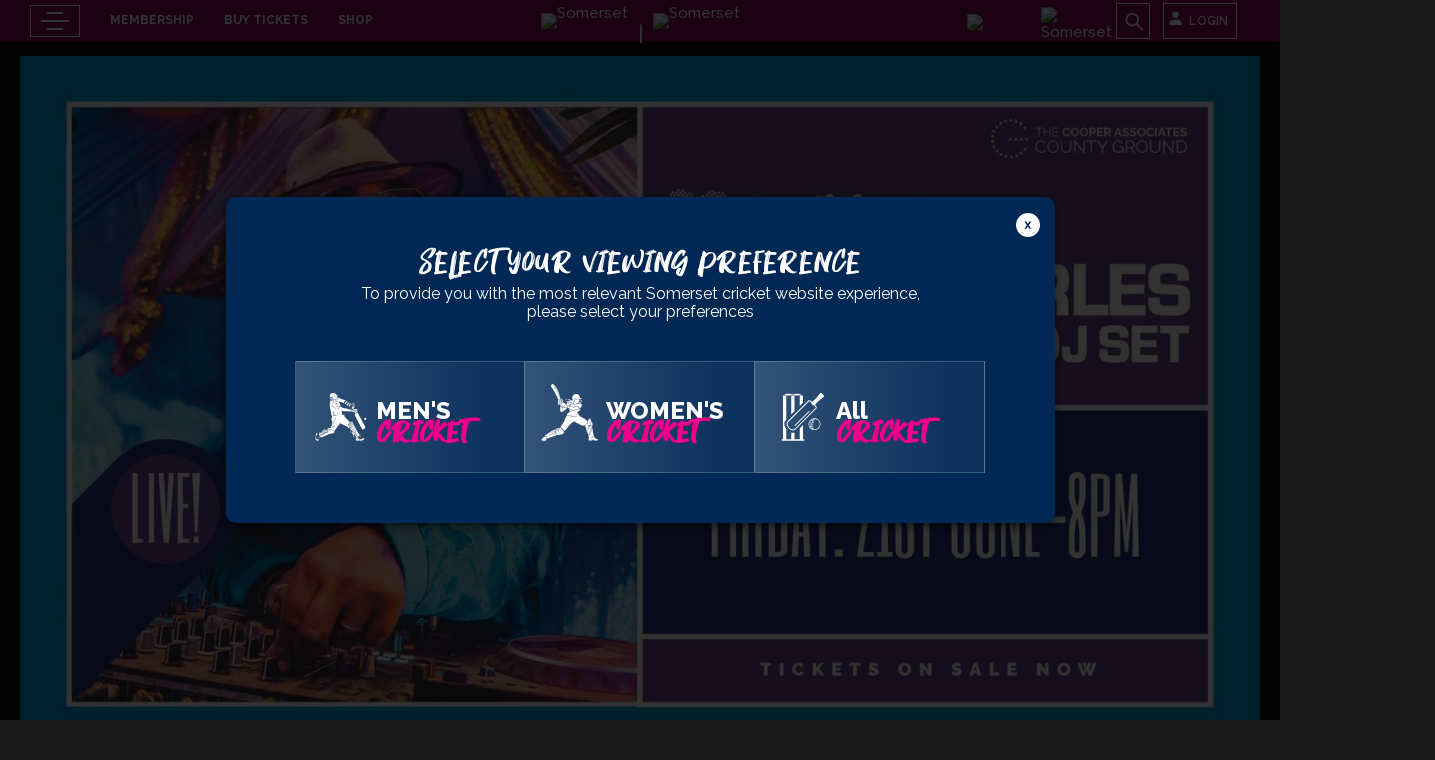

--- FILE ---
content_type: text/html; charset=UTF-8
request_url: https://somersetcountycc.co.uk/news/club-events/therell-be-no-sleep-until-well-past-bed-time-craig-charles-previews-fridays-show/
body_size: 59531
content:


<!DOCTYPE html>
<html lang="en-GB" class="no-js">
<head>
    <meta charset="UTF-8">
    <meta name="viewport" content="width=device-width, initial-scale=1.0, maximum-scale=1">
    <link rel="profile" href="https://gmpg.org/xfn/11">
    <link rel="DNS-prefetch" href="//fonts.googleapis.com"/>
    <link rel="preconnect" href="https://fonts.googleapis.com">
    <link rel="preconnect" href="https://fonts.gstatic.com" crossorigin>
    
    <link rel="icon" type="image/png" sizes="180x180" href="https://djor3ri07nw7w.cloudfront.net/wp-content/themes/summerset-theme/favicons/icon.png">
    <link rel="apple-touch-icon" sizes="180x180" href="https://djor3ri07nw7w.cloudfront.net/wp-content/themes/summerset-theme/favicons/icon.png">
    <style>
    .admin-bar .site-header{top:32px}.site-header{position:fixed;width:100%;z-index:1000;top:0;left:0;-webkit-transition:-webkit-transform .3s;transition:-webkit-transform .3s;transition:transform .3s;transition:transform .3s,-webkit-transform .3s}.site-full-bar{display:-webkit-box;display:-ms-flexbox;display:flex;-webkit-box-pack:justify;-ms-flex-pack:justify;justify-content:space-between;background-color:var(--color-pink-dark);padding-left:.9375rem;padding-right:.9375rem;-webkit-box-align:center;-ms-flex-align:center;align-items:center}@media (min-width:1280px){.site-full-bar{padding-left:1.875rem;padding-right:1.875rem}}.site-full-bar .site-navigation{width:33%}@media (min-width:768px){.site-full-bar .site-navigation{width:22%}}.site-full-bar .site-navigation .site-login-links{background-color:var(--color-gray);position:relative;width:70px;height:100%;display:-webkit-box;display:-ms-flexbox;display:flex;padding-left:20px;padding-right:20px;padding-top:12px;-webkit-box-pack:end;-ms-flex-pack:end;justify-content:flex-end}@media (min-width:600px){.site-full-bar .site-navigation .site-login-links{width:100px;padding-top:20px}}@media (min-width:900px){.site-full-bar .site-navigation .site-login-links{width:246px;padding-top:22px;padding-left:55px;padding-right:14px}}.site-full-bar .site-navigation .site-login-links:before{content:'';position:absolute;bottom:0;left:-28px;width:81px;height:70px;background-image:url("data:image/svg+xml,%3Csvg width='81' height='79' viewBox='0 0 81 79' fill='none' xmlns='http://www.w3.org/2000/svg'%3E%3Cpath opacity='0.6' d='M28.9477 44.8422C29.6201 38.6245 34.2397 30.1395 44.2896 24.9198C54.473 19.6311 88.2611 12.8201 79.3397 -4.99593C77.7092 -8.25654 74.043 -10.7399 69.1332 -11.4758C58.4017 -13.0992 29.224 -1.86869 24.3372 16.8166C19.9019 33.7405 28.9477 44.8422 28.9477 44.8422Z' fill='white'/%3E%3Cpath d='M0 52.1314C0 16.8304 28.1598 -12 62.8922 -12C67.9171 -12 70.7681 -11.1584 70.7681 -11.1584C70.7681 -11.1584 59.9168 -13.7016 48.0938 -4.91772C37.9656 2.60146 28.9566 15.2438 28.9566 24.8877C28.9566 34.5315 35.8792 43.2004 38.7993 48.0246C42.5944 54.2929 44.8467 65.62 30.7391 74.6568C16.627 83.6982 0 79.7385 0 52.1314Z' fill='white'/%3E%3C/svg%3E%0A");background-repeat:no-repeat}.site-full-bar .site-navigation .site-login-links .user-icon{display:none}@media (min-width:900px){.site-full-bar .site-navigation .site-login-links .user-icon{display:block;color:var(--color-primary)}.site-full-bar .site-navigation .site-login-links .user-icon .svg-icon-user-icon{color:var(--color-primary);width:29.17px;height:30.83px}}.site-full-bar .site-navigation .site-login-links .investor-services{display:none}@media (min-width:900px){.site-full-bar .site-navigation .site-login-links .investor-services{display:block;font-size:.875rem;line-height:1.1428;font-weight:var(--font-weight-bold);text-align:right;margin-right:8px}.site-full-bar .site-navigation .site-login-links .investor-services a{text-decoration:none;color:var(--color-green)}}.site-logo-bar .site-logo{padding-top:.6875rem;padding-bottom:.625rem;margin:0;list-style:none;display:-webkit-box;display:-ms-flexbox;display:flex;-webkit-box-align:center;-ms-flex-align:center;align-items:center;padding-left:0}.site-logo-bar .site-logo li{display:inline-block;position:relative;margin-right:0;text-align:center}@media (min-width:768px){.site-logo-bar .site-logo li{margin-right:25px;text-align:inherit}}.site-logo-bar .site-logo li:nth-last-child(1){margin-right:0;display:none}@media (min-width:768px){.site-logo-bar .site-logo li:nth-last-child(1){display:block}}.site-logo-bar .site-logo li:after{content:"|";position:absolute;top:6px;right:-20px;font-size:1.25rem;line-height:1.25rem;color:var(--color-white);display:none}@media (min-width:768px){.site-logo-bar .site-logo li:after{top:8px;right:-15px;display:block}}@media (min-width:600px){.site-logo-bar .site-logo li:after{top:10px}}.site-logo-bar .site-logo li a{line-height:0;display:block}.site-logo-bar .site-logo li:nth-last-child(1){margin-right:0}.site-logo-bar .site-logo li:nth-last-child(1)::after{display:none}.site-search-wrapper{width:40%}@media (min-width:374px){.site-search-wrapper{width:33%}}@media (min-width:768px){.site-search-wrapper{width:30%;display:-webkit-box;display:-ms-flexbox;display:flex;-webkit-box-pack:end;-ms-flex-pack:end;justify-content:flex-end}}@media (min-width:1024px){.site-search-wrapper{width:27%}}@media (min-width:1280px){.site-search-wrapper{width:22%}}.site-search-wrapper ul{list-style:none;display:-webkit-box;display:-ms-flexbox;display:flex;-webkit-box-align:center;-ms-flex-align:center;align-items:center;margin:0;padding:0;-webkit-box-pack:end;-ms-flex-pack:end;justify-content:flex-end}.site-search-wrapper ul li{display:inline-block;list-style:none;margin-right:0}@media (min-width:768px){.site-search-wrapper ul li{display:block;margin-right:13px}}.site-search-wrapper ul li img{padding:7px 0 0;display:inline-block}.search-form{position:relative;display:-webkit-box;display:-ms-flexbox;display:flex;width:28px;height:32px;background-color:#75044d;margin:0 3px 0 0}@media (min-width:768px){.search-form{width:32px;height:36px;margin:0}}.search-form label{width:100%;display:none}.search-form .search-field{background:0 0;border:0;border-radius:0;-webkit-box-shadow:none;box-shadow:none;color:#fff;font-size:1rem;line-height:1.1875rem;font-weight:var(--font-weight-medium);padding:12px 35px 11px 10px}.search-form .search-field:focus{outline:0}.search-form .search-field::-webkit-input-placeholder{color:#fff}.search-form .search-field:-ms-input-placeholder{color:#fff}.search-form .search-field::-moz-placeholder{color:#fff}.search-form .search-field::-ms-input-placeholder{color:#fff}.search-form .search-field::placeholder{color:#fff}.search-form .search-submit{background:0 0;border:0;border-radius:0;color:inherit;font:inherit;line-height:normal;overflow:visible;padding:0;-webkit-user-select:none;-moz-user-select:none;-ms-user-select:none;position:absolute;right:3px;top:0;width:18px;height:100%;background-image:url("data:image/svg+xml,%3Csvg width='18' height='19' viewBox='0 0 18 19' fill='none' xmlns='http://www.w3.org/2000/svg'%3E%3Cpath d='M15.9891 15.4016L11.424 10.8366C12.1324 9.92075 12.5156 8.80103 12.5156 7.62329C12.5156 6.21353 11.9654 4.89165 10.9705 3.89497C9.97559 2.89829 8.6502 2.34985 7.24219 2.34985C5.83418 2.34985 4.50879 2.90005 3.51387 3.89497C2.51719 4.88989 1.96875 6.21353 1.96875 7.62329C1.96875 9.0313 2.51895 10.3567 3.51387 11.3516C4.50879 12.3483 5.83242 12.8967 7.24219 12.8967C8.41992 12.8967 9.53789 12.5135 10.4537 11.8069L15.0188 16.3702C15.0321 16.3836 15.048 16.3942 15.0655 16.4014C15.083 16.4087 15.1018 16.4124 15.1207 16.4124C15.1396 16.4124 15.1584 16.4087 15.1759 16.4014C15.1934 16.3942 15.2093 16.3836 15.2227 16.3702L15.9891 15.6055C16.0025 15.5921 16.0131 15.5762 16.0203 15.5587C16.0276 15.5413 16.0313 15.5225 16.0313 15.5036C16.0313 15.4846 16.0276 15.4659 16.0203 15.4484C16.0131 15.4309 16.0025 15.415 15.9891 15.4016ZM10.0266 10.4077C9.28125 11.1512 8.29336 11.5608 7.24219 11.5608C6.19102 11.5608 5.20313 11.1512 4.45781 10.4077C3.71426 9.66235 3.30469 8.67446 3.30469 7.62329C3.30469 6.57212 3.71426 5.58247 4.45781 4.83892C5.20313 4.09536 6.19102 3.68579 7.24219 3.68579C8.29336 3.68579 9.28301 4.0936 10.0266 4.83892C10.7701 5.58423 11.1797 6.57212 11.1797 7.62329C11.1797 8.67446 10.7701 9.66411 10.0266 10.4077Z' fill='white'/%3E%3C/svg%3E%0A");background-repeat:no-repeat;background-position:center;font-size:0;background-size:contain}@media (min-width:768px){.search-form .search-submit{width:23px}}.site-search-wrapper ul.book-now-submenu{position:absolute;width:135px;text-align:left;border:1px solid #fff;padding:7px 9px;margin:2px 0 0 0;opacity:0;visibility:hidden;height:0;background-color:#000;right:15px}@media (min-width:768px){.site-search-wrapper ul.book-now-submenu{right:30px}}.site-search-wrapper ul.book-now-submenu li{width:100%;margin-bottom:5px;padding:5px 8px 0;position:relative;margin-left:0!important;margin-right:0!important}.site-search-wrapper ul.book-now-submenu li a{display:inline-block}.site-search-wrapper ul li.book-now{padding-bottom:0}@media (min-width:768px){.site-search-wrapper ul li.book-now{padding-bottom:0}}.site-search-wrapper ul li.book-now:hover ul.book-now-submenu{opacity:1;visibility:visible;height:auto;display:-webkit-box;display:-ms-flexbox;display:flex;-webkit-box-orient:vertical;-webkit-box-direction:normal;-ms-flex-direction:column;flex-direction:column}.site-search-wrapper ul li.book-now:hover ul.book-now-submenu li{display:block;width:100%}.site-search-wrapper ul li.book-now:hover ul.book-now-submenu li a{color:#fff!important}.site-search-wrapper ul li.book-now:hover ul.book-now-submenu li a:hover{color:#75044d!important;-webkit-transition:.5s;transition:.5s}.menu-icon{padding:0;border:0;background-color:transparent;background-repeat:no-repeat;background-position:center;z-index:9999;width:45px;height:32px;border:.5px solid var(--color-white);cursor:pointer}@media (min-width:768px){.menu-icon{width:50px}}.menu-icon .menu-box{text-align:center;display:-webkit-box;display:-ms-flexbox;display:flex;-webkit-box-orient:vertical;-webkit-box-direction:normal;-ms-flex-direction:column;flex-direction:column;-webkit-box-pack:center;-ms-flex-pack:center;justify-content:center;-webkit-box-align:center;-ms-flex-align:center;align-items:center;padding:6px 6px}.menu-icon .menu-box span{width:100%;height:2px;margin-bottom:6px;background:var(--color-white);display:block;border-radius:2px;transition:all .5s;-webkit-transition:all .5s;text-align:center}.menu-icon .menu-box span:nth-child(1){width:45%}.menu-icon .menu-box span:nth-child(2){width:80%}.menu-icon .menu-box span:nth-child(3){width:45%}.active{border:0}.active .menu-box span:nth-child(1){width:100%;-ms-transform:rotate(45deg) translateY(5px) translateX(6px);transform:rotate(45deg) translateY(5px) translateX(6px);-webkit-transform:rotate(45deg) translateY(5px) translateX(6px)}.active .menu-box span:nth-child(2){opacity:0}.active .menu-box span:nth-child(3){-ms-transform:rotate(-45deg) translateY(-7px) translateX(6px);transform:rotate(-45deg) translateY(-7px) translateX(6px);-webkit-transform:rotate(-45deg) translateY(-7px) translateX(6px)}.active .menu-box span:nth-child(3){width:100%}.primary-navigation{display:-webkit-box;display:-ms-flexbox;display:flex;-webkit-box-align:center;-ms-flex-align:center;align-items:center}.primary-navigation__items{display:-webkit-box;list-style:none;margin:0;padding:0;text-indent:0}.primary-navigation__items a{color:inherit;text-decoration:none;color:var(--color-white);display:-webkit-inline-box;display:-ms-inline-flexbox;display:inline-flex;-webkit-box-orient:vertical;-webkit-box-direction:normal;-ms-flex-direction:column;flex-direction:column;font-size:.75rem;line-height:1.1875rem;font-weight:var(--font-weight-bold);text-transform:uppercase;-webkit-transition:.5s;transition:.5s}@media (min-width:1440px){.primary-navigation__items a{font-size:1rem}}.primary-navigation__items a:hover{color:var(--color-black);-webkit-transition:.5s;transition:.5s;text-decoration:underline}.primary-navigation__items>li{position:relative}.primary-navigation__items>li>a{padding:7px 8px}@media (min-width:1024px){.primary-navigation__items>li>a{padding:7px 8px}}@media (min-width:1280px){.primary-navigation__items>li>a{padding:7px 15px}}.primary-navigation__items>li:hover .megamenu{max-height:300px}.primary-navigation__items>li.current-menu-ancestor>a,.primary-navigation__items>li.current-menu-item>a,.primary-navigation__items>li.current-menu-parent>a{color:var(--color-white)}.primary-navigation__items .megamenu{position:fixed;top:102px;width:auto;-webkit-transition:all .3s ease-in-out;transition:all .3s ease-in-out;height:auto;max-height:0;overflow:hidden;z-index:10}.primary-navigation__items .megamenu .container{padding:0;max-width:938px;height:100%;border:20px solid var(--color-gray)}.primary-navigation__items .megamenu .container>ul{display:-webkit-box;display:-ms-flexbox;display:flex;height:100%}.primary-navigation__items .megamenu .container>ul a::after{display:none}.primary-navigation__items .megamenu .container .divider{width:100%;border-right:1px solid #1b4357}.primary-navigation__items .megamenu .container .divider li a{color:inherit;text-decoration:none;color:var(--color-primary);display:block;font-size:1rem;line-height:1.8125rem;position:relative}.primary-navigation__items .megamenu .container .divider li a:hover{color:var(--color-green)}.primary-navigation__items .megamenu .container .divider:first-child>ul{position:relative;padding:16px}.primary-navigation__items .megamenu .container .divider:first-child>ul>li{padding:0 32px 0 10px}.primary-navigation__items .megamenu .container .divider:first-child>ul>li:hover{background-color:#f5f5f5}.primary-navigation__items .megamenu .container .divider:first-child>ul>li:hover ul{opacity:1;visibility:visible}.primary-navigation__items .megamenu .container .divider:first-child>ul>li.menu-item-has-children>a::before{content:'>';visibility:visible;position:absolute;width:16px;height:29px;text-align:center;right:0;top:0;font-weight:var(--font-weight-medium);font-size:1rem;line-height:1.8125rem}.primary-navigation__items .megamenu .container .divider:first-child>ul ul{position:absolute;left:100%;top:0;width:100%;padding-left:1px;background-color:transparent;visibility:hidden;opacity:0;-webkit-transition:.3s ease all;transition:.3s ease all}.primary-navigation__items .megamenu .container .divider:first-child>ul ul li{padding:0 20px 0 38px}.primary-navigation__items .megamenu .container .divider:first-child>ul ul li:hover{background-color:#f5f5f5}.primary-navigation__items .megamenu .container .divider:nth-child(2) li{padding:0 20px 0 38px}.primary-navigation__items .megamenu .container .divider:nth-child(2) li:hover{background-color:#f5f5f5}.primary-navigation__items .megamenu .container .divider:last-child{border-right:0;padding:0}.primary-navigation__items .megamenu ul{list-style:none;margin:0;padding:0;text-indent:0}.primary-navigation__items .megamenu .news-card{overflow:hidden;background-color:#fff;-webkit-box-shadow:0 0 40px rgba(0,0,0,.08);box-shadow:0 0 40px rgba(0,0,0,.08);border-right:8px solid var(--color-green);max-width:397px}.primary-navigation__items .megamenu .news-card a{text-decoration:none}.primary-navigation__items .megamenu .news-card .news-card-header .date{font-size:.875rem;line-height:1rem}.primary-navigation__items .megamenu .news-card .news-card-header .news-card__title{margin-bottom:10px;height:55px;overflow:hidden}.primary-navigation__items .megamenu .news-card .news-card-header .news-card__title a{font-weight:var(--font-weight-medium);font-size:1.375rem;line-height:1.625rem}.primary-navigation__items .megamenu .news-card .news-card-header .news-card__title a:hover{color:var(--color-green)}.primary-navigation__items .megamenu .news-card .news-card-wrapper{text-decoration:none;display:-webkit-box;display:-ms-flexbox;display:flex;height:100%}.primary-navigation__items .megamenu .news-card .news-card-wrapper .news-card-image .image-wrapper{width:107px;height:165px}.primary-navigation__items .megamenu .news-card .news-card-wrapper .news-card-image .image-wrapper a{padding-top:calc(calc(165/107)*100%)}.primary-navigation__items .megamenu .news-card .news-card-wrapper .news-card-image a{position:relative;width:100%;display:block}.primary-navigation__items .megamenu .news-card .news-card-wrapper .news-card-content{padding:24px 20px 18px 38px;-webkit-box-flex:1;-ms-flex:1;flex:1}.primary-navigation__items .megamenu .news-card__footer .news-card-cta{font-weight:var(--font-weight-medium);font-size:1.25rem;line-height:1.4375rem}.primary-navigation__items .megamenu .news-card__footer .news-card-cta:hover{color:var(--color-green)}.admin-bar .primary-navigation-items .megamenu{top:134px}.menu-list{padding-left:10px;width:calc(100% - 60px);display:none}@media (min-width:768px){.menu-list{padding-left:10px}}@media (min-width:1024px){.menu-list{padding-left:15px;width:calc(100% - 60px);display:block}}@media (min-width:1440px){.menu-list{padding-left:30px}}.full-menu-detail{width:100%;height:0;background-size:cover;background-position:center;background-repeat:no-repeat;position:fixed;top:0;left:0;z-index:11;display:-webkit-box;display:-ms-flexbox;display:flex;-webkit-box-pack:justify;-ms-flex-pack:justify;justify-content:space-between;padding-top:50px;visibility:hidden;-webkit-transition:.1s;transition:.1s}@media (min-width:768px){.full-menu-detail{padding-top:60px}}.full-menu-detail::before{content:"";position:absolute;left:0;top:0;width:100%;height:100%;background:-webkit-gradient(linear,left top,right top,color-stop(0,#200214),to(rgba(132,11,85,.6)));background:linear-gradient(90deg,#200214 0,rgba(132,11,85,.6) 100%)}@media (min-width:768px){.full-menu-detail::before{width:80%;background:-webkit-gradient(linear,left top,right top,color-stop(0,#200214),to(rgba(132,11,85,0)));background:linear-gradient(90deg,#200214 0,rgba(132,11,85,0) 100%)}}.full-menu-detail .full-menu-left{width:100%;float:left;padding:15px 40px 15px 20px}@media (min-width:768px){.full-menu-detail .full-menu-left{padding:20px 30px;width:47%}}@media (min-width:1024px){.full-menu-detail .full-menu-left{padding:20px 90px}}@media (min-width:1540px){.full-menu-detail .full-menu-left{padding:44px 118px}}.full-menu-detail .full-menu-left .offcanvas{width:100%;padding:15px 0 20px 0;overflow-y:auto;height:100vh;z-index:10000}@media (min-width:768px){.full-menu-detail .full-menu-left .offcanvas{padding:20px 0 20px 0}}@media (min-width:1024px){.full-menu-detail .full-menu-left .offcanvas{padding:15px 0 20px 0}}@media (min-width:1740px){.full-menu-detail .full-menu-left .offcanvas{padding:45px 0 20px 0}}.full-menu-detail .full-menu-left .offcanvas.is-visible{-webkit-transform:translateX(0);-ms-transform:translateX(0);transform:translateX(0)}.full-menu-detail .full-menu-left .offcanvas .main-menu-content{margin-bottom:20px;overflow-y:scroll;overflow-x:hidden;height:490px}@media (min-width:768px){.full-menu-detail .full-menu-left .offcanvas .main-menu-content{height:610px}}.full-menu-detail .full-menu-left .offcanvas .main-menu-content .site-search{display:block;width:100%;margin-top:20px}@media (min-width:768px){.full-menu-detail .full-menu-left .offcanvas .main-menu-content .site-search{display:none}}.full-menu-detail .full-menu-left .offcanvas .main-menu-content .site-search .search-form .search-field{padding:14px 20px;font-size:13px}.full-menu-detail .full-menu-left .offcanvas .main-menu-content .site-search .search-form .search-submit{right:20px;width:18px;background-size:18px}.full-menu-detail .full-menu-left .offcanvas .main-menu-content ul{display:none;overflow:hidden;margin-bottom:80px}.full-menu-detail .full-menu-left .offcanvas .main-menu-content ul li{margin-bottom:5px;position:relative;padding-left:40px}@media (min-width:768px){.full-menu-detail .full-menu-left .offcanvas .main-menu-content ul li{margin-bottom:12px;padding-left:50px}}@media (min-width:1740px){.full-menu-detail .full-menu-left .offcanvas .main-menu-content ul li{margin-bottom:18px}}.full-menu-detail .full-menu-left .offcanvas .main-menu-content ul li a{font-weight:400;font-size:16px;line-height:30px;text-transform:capitalize;-webkit-transition:.5s;transition:.5s}@media (min-width:768px){.full-menu-detail .full-menu-left .offcanvas .main-menu-content ul li a{font-size:22px;line-height:30px}}@media (min-width:1280px){.full-menu-detail .full-menu-left .offcanvas .main-menu-content ul li a{font-size:24px;line-height:33px}}@media (min-width:1740px){.full-menu-detail .full-menu-left .offcanvas .main-menu-content ul li a{font-size:28px;line-height:33px}}.full-menu-detail .full-menu-left .offcanvas .main-menu-content ul li a:hover{text-decoration:underline;-webkit-transition:.5s;transition:.5s}.full-menu-detail .full-menu-left .offcanvas .mobile-menu-closetrigger{padding:0;border:0;background-color:transparent;background-image:url("data:image/svg+xml,%3Csvg xmlns='http://www.w3.org/2000/svg' viewBox='0 0 22.5 22.27'%3E%3Cdefs%3E%3Cstyle%3E.e976b01e-b823-4a33-afa4-7e423e5efc07%7Bfill:%23303536;%7D%3C/style%3E%3C/defs%3E%3Ctitle%3Eclose%3C/title%3E%3Cg id='bc0933f0-4035-477f-a26f-3729a5f20fc6' data-name='Layer 2'%3E%3Cg id='ac142a7b-f51d-4aa6-8dfb-c0c4fdfa64fb' data-name='Layer 1'%3E%3Cpath class='e976b01e-b823-4a33-afa4-7e423e5efc07' d='M.4,2.17,19.84,21.61a1.25,1.25,0,1,0,1.77-1.77L2.17.4A1.18,1.18,0,0,0,.4.4,1.18,1.18,0,0,0,.4,2.17Z'/%3E%3Cpath class='e976b01e-b823-4a33-afa4-7e423e5efc07' d='M2.66,21.87,22.1,2.43a1.18,1.18,0,0,0,0-1.77,1.18,1.18,0,0,0-1.77,0L.89,20.1a1.18,1.18,0,0,0,0,1.77A1.18,1.18,0,0,0,2.66,21.87Z'/%3E%3C/g%3E%3C/g%3E%3C/svg%3E");background-repeat:no-repeat;background-position:center;z-index:9999;width:30px;height:20px;margin-left:20px;position:absolute;top:20px;right:20px}.full-menu-detail .full-menu-left .offcanvas .mobile-menu-closetrigger span{display:none}.full-menu-detail .full-menu-left .offcanvas ul{list-style:none;margin:0;padding:0;text-indent:0;width:100%}.full-menu-detail .full-menu-left .offcanvas ul.sub-menu{max-height:0;overflow:hidden}.full-menu-detail .full-menu-left .offcanvas ul.sub-menu>li{padding:5px 0 5px 0;position:relative;margin-bottom:15px}.full-menu-detail .full-menu-left .offcanvas ul.sub-menu>li>a{font-weight:400;font-size:28px;line-height:33px;text-transform:capitalize}.full-menu-detail .full-menu-left .offcanvas ul.sub-menu>li .arrow{top:10px}.full-menu-detail .full-menu-left .offcanvas ul.sub-menu>li.is-visible>ul.sub-menu{padding:5px 0 5px 20px;max-height:5000px}.full-menu-detail .full-menu-left .offcanvas ul.sub-menu>li.is-visible>.arrow{-webkit-transform:rotate(-180deg);-ms-transform:rotate(-180deg);transform:rotate(-180deg)}.full-menu-detail .full-menu-left .offcanvas-navigation-items a{color:inherit;text-decoration:none;color:var(--color-text)}.full-menu-detail .full-menu-left .offcanvas-navigation-items>li{border-bottom:1px solid #dbdbdb;padding-bottom:10px;margin-bottom:10px;display:-webkit-box;display:-ms-flexbox;display:flex;-ms-flex-wrap:wrap;flex-wrap:wrap;position:relative}.full-menu-detail .full-menu-left .offcanvas-navigation-items>li:last-child{margin-bottom:0;border-bottom:0}.full-menu-detail .full-menu-left .offcanvas-navigation-items>li>a{-webkit-box-flex:1;-ms-flex:1;flex:1}.full-menu-detail .full-menu-left .offcanvas-navigation-items>li .arrow{display:block;background-image:url("data:image/svg+xml,%3Csvg xmlns='http://www.w3.org/2000/svg' xmlns:xlink='http://www.w3.org/1999/xlink' version='1.1' width='13' height='7' x='0px' y='0px' style='enable-background:new 0 0 330 330;' xml:space='preserve' viewBox='0 75 330 180'%3E%3Cpath fill='%23393939' d='M325.607,79.393c-5.857-5.857-15.355-5.858-21.213,0.001l-139.39,139.393L25.607,79.393 c-5.857-5.857-15.355-5.858-21.213,0.001c-5.858,5.858-5.858,15.355,0,21.213l150.004,150c2.813,2.813,6.628,4.393,10.606,4.393 s7.794-1.581,10.606-4.394l149.996-150C331.465,94.749,331.465,85.251,325.607,79.393z'/%3E%3C/svg%3E");background-position:center;background-repeat:no-repeat;background-size:13px;border:0;background-color:transparent;width:20px;height:20px;-webkit-transition:.2s all;transition:.2s all;position:absolute;right:0;top:0}.full-menu-detail .full-menu-left .offcanvas-navigation-items>li.is-visible>ul.sub-menu{max-height:5000px}.full-menu-detail .full-menu-left .offcanvas-navigation-items>li.is-visible>.arrow{-webkit-transform:rotate(-180deg);-ms-transform:rotate(-180deg);transform:rotate(-180deg)}.full-menu-detail .full-menu-left .offcanvas-navigation-items .current-menu-ancestor>a,.full-menu-detail .full-menu-left .offcanvas-navigation-items .current-menu-item>a,.full-menu-detail .full-menu-left .offcanvas-navigation-items .current-menu-parent>a{color:var(--color-primary);font-weight:var(--font-weight-bold)}.full-menu-detail .full-menu-left .offcanvas .extra-links{margin-bottom:20px}.full-menu-detail .full-menu-left .offcanvas .extra-links ul{list-style:none;margin:0;padding:0;text-indent:0;width:100%}.full-menu-detail .full-menu-left .offcanvas .extra-links ul a{color:inherit;text-decoration:none;color:var(--color-primary)}.full-menu-detail .full-menu-left .offcanvas .time-schedule-wrapper{position:relative;margin-bottom:20px}.full-menu-detail .full-menu-left .offcanvas .time-schedule-wrapper .topbar-opening-timings{position:relative;right:inherit;top:inherit;margin-top:10px;margin-bottom:10px}.full-menu-detail .full-menu-right{width:47%;float:left;padding:0 40px 21px 5px;display:-webkit-box;display:-ms-flexbox;display:flex;-webkit-box-orient:vertical;-webkit-box-direction:normal;-ms-flex-direction:column;flex-direction:column;-webkit-box-pack:justify;-ms-flex-pack:justify;justify-content:space-between;position:relative;display:none}@media (min-width:768px){.full-menu-detail .full-menu-right{padding:0 32px 21px 10px}}@media (min-width:1024px){.full-menu-detail .full-menu-right{padding:0 32px 21px 35px}}.full-menu-detail .full-menu-right .menu-right-top{margin-top:128px}.full-menu-detail .full-menu-right .menu-right-top img{width:100%;max-width:570px;margin:0 auto}.full-menu-detail .full-menu-right .menu-right-bottom{margin-top:76px}.full-menu-detail .full-menu-right .menu-right-bottom ul{margin:0;padding:0;display:-webkit-box;display:-ms-flexbox;display:flex;-webkit-box-orient:vertical;-webkit-box-direction:normal;-ms-flex-direction:column;flex-direction:column;-webkit-box-pack:end;-ms-flex-pack:end;justify-content:flex-end}.full-menu-detail .full-menu-right .menu-right-bottom ul li{margin-bottom:15px;list-style:none;width:auto;display:grid}.full-menu-detail .full-menu-right .menu-right-bottom ul li a{font-weight:400;font-size:14px;line-height:15px;text-align:right;letter-spacing:.06em;display:inline-block}.full-menu-detail .full-menu-right .menu-right-bottom ul li a:hover{text-decoration:underline;-webkit-transition:.5s;transition:.5s;color:var(--color-pink)}.full-menu-detail .hero-banner-social-icon{position:absolute;top:30%;right:0;-webkit-transform:translate(-20%,10px);-ms-transform:translate(-20%,10px);transform:translate(-20%,10px);display:none}@media (min-width:768px){.full-menu-detail .hero-banner-social-icon{right:10px;-webkit-transform:translate(-30%,15px);-ms-transform:translate(-30%,15px);transform:translate(-30%,15px);display:block}}@media (min-width:1280px){.full-menu-detail .hero-banner-social-icon{right:20px;-webkit-transform:translate(-30%,20px);-ms-transform:translate(-30%,20px);transform:translate(-30%,20px)}}.full-menu-detail .hero-banner-social-icon ul li{list-style:none;margin-bottom:1.3125rem}.full-menu-detail .hero-banner-social-icon ul li a:hover path{fill:var(--color-pink)}.full-menu-detail.active{height:100%;visibility:visible;-webkit-transition:.5s;transition:.5s}.full-menu-detail.active .full-menu-left{padding:15px 40px 15px 20px}@media (min-width:768px){.full-menu-detail.active .full-menu-left{padding:20px 30px}}@media (min-width:1024px){.full-menu-detail.active .full-menu-left{padding:20px 90px}}@media (min-width:1540px){.full-menu-detail.active .full-menu-left{padding:44px 118px}}.full-menu-detail.active .full-menu-left .offcanvas .main-menu-content ul{display:block}.full-menu-detail.active .full-menu-right{display:none}@media (min-width:768px){.full-menu-detail.active .full-menu-right{display:-webkit-box;display:-ms-flexbox;display:flex}}.full-menu-detail.active .full-menu-right .hero-banner-social-icon{display:block}
/*# sourceMappingURL=abovethefold.css.map */
    </style>
    <meta name='robots' content='index, follow, max-image-preview:large, max-snippet:-1, max-video-preview:-1' />
<script id="cookieyes" type="text/javascript" src="https://cdn-cookieyes.com/client_data/ed7e683f9cc3554a33608229/script.js"></script>
	<!-- This site is optimized with the Yoast SEO plugin v26.6 - https://yoast.com/wordpress/plugins/seo/ -->
	<title>&quot;There’ll be no sleep until well past bed time!&quot; - Craig Charles previews Friday&#039;s show - Somerset</title>
<link data-rocket-prefetch href="https://fonts.googleapis.com" rel="dns-prefetch">
<link data-rocket-prefetch href="https://djor3ri07nw7w.cloudfront.net" rel="dns-prefetch">
<link data-rocket-prefetch href="https://connect.facebook.net" rel="dns-prefetch">
<link data-rocket-prefetch href="https://www.googletagmanager.com" rel="dns-prefetch">
<link data-rocket-prefetch href="https://cdn-cookieyes.com" rel="dns-prefetch">
<link data-rocket-prefetch href="https://apps.elfsight.com" rel="dns-prefetch">
<link data-rocket-prefetch href="https://cdn.jsdelivr.net" rel="dns-prefetch">
<link data-rocket-prefetch href="https://widgets.cricviz.com" rel="dns-prefetch">
<link data-rocket-prefetch href="https://cdnjs.cloudflare.com" rel="dns-prefetch">
<link data-rocket-prefetch href="https://acsbapp.com" rel="dns-prefetch">
<link data-rocket-prefetch href="https://unpkg.com" rel="dns-prefetch">
<link data-rocket-prefetch href="https://platform.twitter.com" rel="dns-prefetch">
<link data-rocket-preload as="style" href="https://fonts.googleapis.com/css2?family=Raleway:wght@200;300;400;500;600;700;800&#038;display=swap" rel="preload">
<link href="https://fonts.googleapis.com/css2?family=Raleway:wght@200;300;400;500;600;700;800&#038;display=swap" media="print" onload="this.media=&#039;all&#039;" rel="stylesheet">
<noscript data-wpr-hosted-gf-parameters=""><link rel="stylesheet" href="https://fonts.googleapis.com/css2?family=Raleway:wght@200;300;400;500;600;700;800&#038;display=swap"></noscript><link rel="preload" data-rocket-preload as="image" href="https://djor3ri07nw7w.cloudfront.net/wp-content/uploads/2024/06/06154727/Events-16.9-Craig-2-scaled.jpg" imagesrcset="https://djor3ri07nw7w.cloudfront.net/wp-content/uploads/2024/06/06154727/Events-16.9-Craig-2-scaled.jpg 2560w, https://djor3ri07nw7w.cloudfront.net/wp-content/uploads/2024/06/06154727/Events-16.9-Craig-2-300x169.jpg 300w, https://djor3ri07nw7w.cloudfront.net/wp-content/uploads/2024/06/06154727/Events-16.9-Craig-2-1024x576.jpg 1024w, https://djor3ri07nw7w.cloudfront.net/wp-content/uploads/2024/06/06154727/Events-16.9-Craig-2-768x432.jpg 768w, https://djor3ri07nw7w.cloudfront.net/wp-content/uploads/2024/06/06154727/Events-16.9-Craig-2-1536x864.jpg 1536w, https://djor3ri07nw7w.cloudfront.net/wp-content/uploads/2024/06/06154727/Events-16.9-Craig-2-2048x1152.jpg 2048w" imagesizes="(max-width: 2560px) 100vw, 2560px" fetchpriority="high">
	<link rel="canonical" href="https://somersetcountycc.co.uk/news/club-events/therell-be-no-sleep-until-well-past-bed-time-craig-charles-previews-fridays-show/" />
	<meta property="og:locale" content="en_GB" />
	<meta property="og:type" content="article" />
	<meta property="og:title" content="&quot;There’ll be no sleep until well past bed time!&quot; - Craig Charles previews Friday&#039;s show - Somerset" />
	<meta property="og:description" content="&#8220;There’ll be no sleep until well past bed time!&#8221; &#8211; Craig Charles previews Friday&#8217;s show The Cooper Associates County Ground..." />
	<meta property="og:url" content="https://somersetcountycc.co.uk/news/club-events/therell-be-no-sleep-until-well-past-bed-time-craig-charles-previews-fridays-show/" />
	<meta property="og:site_name" content="Somerset" />
	<meta property="article:publisher" content="https://www.facebook.com/SomersetCricketClub" />
	<meta property="article:published_time" content="2024-06-17T11:06:28+00:00" />
	<meta property="article:modified_time" content="2024-06-17T11:34:16+00:00" />
	<meta property="og:image" content="https://djor3ri07nw7w.cloudfront.net/wp-content/uploads/2024/06/06154727/Events-16.9-Craig-2-1024x576.jpg" />
	<meta property="og:image:width" content="1024" />
	<meta property="og:image:height" content="576" />
	<meta property="og:image:type" content="image/jpeg" />
	<meta name="author" content="Spencer Bishop" />
	<meta name="twitter:card" content="summary_large_image" />
	<meta name="twitter:creator" content="@SomersetCCC" />
	<meta name="twitter:site" content="@SomersetCCC" />
	<meta name="twitter:label1" content="Written by" />
	<meta name="twitter:data1" content="Spencer Bishop" />
	<meta name="twitter:label2" content="Estimated reading time" />
	<meta name="twitter:data2" content="4 minutes" />
	<script type="application/ld+json" class="yoast-schema-graph">{"@context":"https://schema.org","@graph":[{"@type":"Article","@id":"https://somersetcountycc.co.uk/news/club-events/therell-be-no-sleep-until-well-past-bed-time-craig-charles-previews-fridays-show/#article","isPartOf":{"@id":"https://somersetcountycc.co.uk/news/club-events/therell-be-no-sleep-until-well-past-bed-time-craig-charles-previews-fridays-show/"},"author":{"name":"Spencer Bishop","@id":"https://somersetcountycc.co.uk/#/schema/person/39346e3c662b9cf3374b56bbac761d14"},"headline":"&#8220;There’ll be no sleep until well past bed time!&#8221; &#8211; Craig Charles previews Friday&#8217;s show","datePublished":"2024-06-17T11:06:28+00:00","dateModified":"2024-06-17T11:34:16+00:00","mainEntityOfPage":{"@id":"https://somersetcountycc.co.uk/news/club-events/therell-be-no-sleep-until-well-past-bed-time-craig-charles-previews-fridays-show/"},"wordCount":728,"publisher":{"@id":"https://somersetcountycc.co.uk/#organization"},"image":{"@id":"https://somersetcountycc.co.uk/news/club-events/therell-be-no-sleep-until-well-past-bed-time-craig-charles-previews-fridays-show/#primaryimage"},"thumbnailUrl":"https://djor3ri07nw7w.cloudfront.net/wp-content/uploads/2024/06/06154727/Events-16.9-Craig-2-scaled.jpg","articleSection":["Club News","Club Events"],"inLanguage":"en-GB"},{"@type":"WebPage","@id":"https://somersetcountycc.co.uk/news/club-events/therell-be-no-sleep-until-well-past-bed-time-craig-charles-previews-fridays-show/","url":"https://somersetcountycc.co.uk/news/club-events/therell-be-no-sleep-until-well-past-bed-time-craig-charles-previews-fridays-show/","name":"\"There’ll be no sleep until well past bed time!\" - Craig Charles previews Friday's show - Somerset","isPartOf":{"@id":"https://somersetcountycc.co.uk/#website"},"primaryImageOfPage":{"@id":"https://somersetcountycc.co.uk/news/club-events/therell-be-no-sleep-until-well-past-bed-time-craig-charles-previews-fridays-show/#primaryimage"},"image":{"@id":"https://somersetcountycc.co.uk/news/club-events/therell-be-no-sleep-until-well-past-bed-time-craig-charles-previews-fridays-show/#primaryimage"},"thumbnailUrl":"https://djor3ri07nw7w.cloudfront.net/wp-content/uploads/2024/06/06154727/Events-16.9-Craig-2-scaled.jpg","datePublished":"2024-06-17T11:06:28+00:00","dateModified":"2024-06-17T11:34:16+00:00","breadcrumb":{"@id":"https://somersetcountycc.co.uk/news/club-events/therell-be-no-sleep-until-well-past-bed-time-craig-charles-previews-fridays-show/#breadcrumb"},"inLanguage":"en-GB","potentialAction":[{"@type":"ReadAction","target":["https://somersetcountycc.co.uk/news/club-events/therell-be-no-sleep-until-well-past-bed-time-craig-charles-previews-fridays-show/"]}]},{"@type":"ImageObject","inLanguage":"en-GB","@id":"https://somersetcountycc.co.uk/news/club-events/therell-be-no-sleep-until-well-past-bed-time-craig-charles-previews-fridays-show/#primaryimage","url":"https://djor3ri07nw7w.cloudfront.net/wp-content/uploads/2024/06/06154727/Events-16.9-Craig-2-scaled.jpg","contentUrl":"https://djor3ri07nw7w.cloudfront.net/wp-content/uploads/2024/06/06154727/Events-16.9-Craig-2-scaled.jpg","width":2560,"height":1440},{"@type":"BreadcrumbList","@id":"https://somersetcountycc.co.uk/news/club-events/therell-be-no-sleep-until-well-past-bed-time-craig-charles-previews-fridays-show/#breadcrumb","itemListElement":[{"@type":"ListItem","position":1,"name":"Home","item":"https://somersetcountycc.co.uk/"},{"@type":"ListItem","position":2,"name":"&#8220;There’ll be no sleep until well past bed time!&#8221; &#8211; Craig Charles previews Friday&#8217;s show"}]},{"@type":"WebSite","@id":"https://somersetcountycc.co.uk/#website","url":"https://somersetcountycc.co.uk/","name":"Somerset County Cricket Club","description":"","publisher":{"@id":"https://somersetcountycc.co.uk/#organization"},"potentialAction":[{"@type":"SearchAction","target":{"@type":"EntryPoint","urlTemplate":"https://somersetcountycc.co.uk/?s={search_term_string}"},"query-input":{"@type":"PropertyValueSpecification","valueRequired":true,"valueName":"search_term_string"}}],"inLanguage":"en-GB"},{"@type":"Organization","@id":"https://somersetcountycc.co.uk/#organization","name":"Somerset County Cricket Club","url":"https://somersetcountycc.co.uk/","logo":{"@type":"ImageObject","inLanguage":"en-GB","@id":"https://somersetcountycc.co.uk/#/schema/logo/image/","url":"https://somersetcountycc.co.uk/wp-content/uploads/2023/03/somerset-logo.png","contentUrl":"https://somersetcountycc.co.uk/wp-content/uploads/2023/03/somerset-logo.png","width":200,"height":200,"caption":"Somerset County Cricket Club"},"image":{"@id":"https://somersetcountycc.co.uk/#/schema/logo/image/"},"sameAs":["https://www.facebook.com/SomersetCricketClub","https://x.com/SomersetCCC","https://www.instagram.com/somersetcricketofficial/"]},{"@type":"Person","@id":"https://somersetcountycc.co.uk/#/schema/person/39346e3c662b9cf3374b56bbac761d14","name":"Spencer Bishop","url":"https://somersetcountycc.co.uk/author/spencerbsomersetcountycc-co-uk/"}]}</script>
	<!-- / Yoast SEO plugin. -->


<script type='application/javascript'  id='pys-version-script'>console.log('PixelYourSite Free version 11.1.5.1');</script>
<link rel='dns-prefetch' href='//apps.elfsight.com' />
<link rel='dns-prefetch' href='//cdnjs.cloudflare.com' />
<link rel='dns-prefetch' href='//unpkg.com' />
<link href='https://fonts.gstatic.com' crossorigin rel='preconnect' />
<style id='wp-img-auto-sizes-contain-inline-css'>
img:is([sizes=auto i],[sizes^="auto," i]){contain-intrinsic-size:3000px 1500px}
/*# sourceURL=wp-img-auto-sizes-contain-inline-css */
</style>
<link data-minify="1" rel='stylesheet' id='sumerset-style-css' href='https://somersetcountycc.co.uk/wp-content/cache/background-css/1/somersetcountycc.co.uk/wp-content/cache/min/1/wp-content/themes/summerset-theme/assets/css/main.css?ver=1766488845&wpr_t=1769242232' media='all' />
<link data-minify="1" rel='stylesheet' id='sumerset-toastr-css' href='https://somersetcountycc.co.uk/wp-content/cache/min/1/ajax/libs/toastr.js/latest/css/toastr.min.css?ver=1766488845' media='all' />
<link data-minify="1" rel='stylesheet' id='sumerset-aos-css' href='https://somersetcountycc.co.uk/wp-content/cache/min/1/aos@2.3.1/dist/aos.css?ver=1766488845' media='all' />
<style id='rocket-lazyload-inline-css'>
.rll-youtube-player{position:relative;padding-bottom:56.23%;height:0;overflow:hidden;max-width:100%;}.rll-youtube-player:focus-within{outline: 2px solid currentColor;outline-offset: 5px;}.rll-youtube-player iframe{position:absolute;top:0;left:0;width:100%;height:100%;z-index:100;background:0 0}.rll-youtube-player img{bottom:0;display:block;left:0;margin:auto;max-width:100%;width:100%;position:absolute;right:0;top:0;border:none;height:auto;-webkit-transition:.4s all;-moz-transition:.4s all;transition:.4s all}.rll-youtube-player img:hover{-webkit-filter:brightness(75%)}.rll-youtube-player .play{height:100%;width:100%;left:0;top:0;position:absolute;background:var(--wpr-bg-276f8c23-af60-426f-a840-489cdf864c6f) no-repeat center;background-color: transparent !important;cursor:pointer;border:none;}
/*# sourceURL=rocket-lazyload-inline-css */
</style>
<script src="https://apps.elfsight.com/p/platform.js?ver=1.2.1" id="elfsight-platform-js"></script>
<script id="jquery-core-js-extra">
var pysFacebookRest = {"restApiUrl":"https://somersetcountycc.co.uk/wp-json/pys-facebook/v1/event","debug":""};
//# sourceURL=jquery-core-js-extra
</script>
<script src="https://somersetcountycc.co.uk/wp-includes/js/jquery/jquery.min.js?ver=3.7.1" id="jquery-core-js"></script>
<script src="https://somersetcountycc.co.uk/wp-includes/js/jquery/jquery-migrate.min.js?ver=3.4.1" id="jquery-migrate-js"></script>
<script src="https://somersetcountycc.co.uk/wp-content/plugins/pixelyoursite/dist/scripts/jquery.bind-first-0.2.3.min.js?ver=0.2.3" id="jquery-bind-first-js"></script>
<script src="https://somersetcountycc.co.uk/wp-content/plugins/pixelyoursite/dist/scripts/js.cookie-2.1.3.min.js?ver=2.1.3" id="js-cookie-pys-js"></script>
<script src="https://somersetcountycc.co.uk/wp-content/plugins/pixelyoursite/dist/scripts/tld.min.js?ver=2.3.1" id="js-tld-js"></script>
<script id="pys-js-extra">
var pysOptions = {"staticEvents":{"facebook":{"init_event":[{"delay":0,"type":"static","ajaxFire":false,"name":"PageView","pixelIds":["233535459076615"],"eventID":"2f8d4538-062b-4191-9862-b8d1892c2964","params":{"post_category":"Club News, Club Events","page_title":"\"There\u2019ll be no sleep until well past bed time!\" - Craig Charles previews Friday's show","post_type":"post","post_id":69261,"plugin":"PixelYourSite","user_role":"guest","event_url":"somersetcountycc.co.uk/news/club-events/therell-be-no-sleep-until-well-past-bed-time-craig-charles-previews-fridays-show/"},"e_id":"init_event","ids":[],"hasTimeWindow":false,"timeWindow":0,"woo_order":"","edd_order":""}]}},"dynamicEvents":[],"triggerEvents":[],"triggerEventTypes":[],"facebook":{"pixelIds":["233535459076615"],"advancedMatching":{"external_id":"feabaafacdcdfeababbdeb"},"advancedMatchingEnabled":true,"removeMetadata":false,"wooVariableAsSimple":false,"serverApiEnabled":true,"wooCRSendFromServer":false,"send_external_id":null,"enabled_medical":false,"do_not_track_medical_param":["event_url","post_title","page_title","landing_page","content_name","categories","category_name","tags"],"meta_ldu":false},"debug":"","siteUrl":"https://somersetcountycc.co.uk","ajaxUrl":"https://somersetcountycc.co.uk/wp-admin/admin-ajax.php","ajax_event":"c2adb41128","enable_remove_download_url_param":"1","cookie_duration":"7","last_visit_duration":"60","enable_success_send_form":"","ajaxForServerEvent":"1","ajaxForServerStaticEvent":"1","useSendBeacon":"1","send_external_id":"1","external_id_expire":"180","track_cookie_for_subdomains":"1","google_consent_mode":"1","gdpr":{"ajax_enabled":true,"all_disabled_by_api":false,"facebook_disabled_by_api":false,"analytics_disabled_by_api":false,"google_ads_disabled_by_api":false,"pinterest_disabled_by_api":false,"bing_disabled_by_api":false,"reddit_disabled_by_api":false,"externalID_disabled_by_api":false,"facebook_prior_consent_enabled":true,"analytics_prior_consent_enabled":true,"google_ads_prior_consent_enabled":null,"pinterest_prior_consent_enabled":true,"bing_prior_consent_enabled":true,"cookiebot_integration_enabled":false,"cookiebot_facebook_consent_category":"marketing","cookiebot_analytics_consent_category":"statistics","cookiebot_tiktok_consent_category":"marketing","cookiebot_google_ads_consent_category":"marketing","cookiebot_pinterest_consent_category":"marketing","cookiebot_bing_consent_category":"marketing","consent_magic_integration_enabled":false,"real_cookie_banner_integration_enabled":false,"cookie_notice_integration_enabled":false,"cookie_law_info_integration_enabled":true,"analytics_storage":{"enabled":true,"value":"granted","filter":false},"ad_storage":{"enabled":true,"value":"granted","filter":false},"ad_user_data":{"enabled":true,"value":"granted","filter":false},"ad_personalization":{"enabled":true,"value":"granted","filter":false}},"cookie":{"disabled_all_cookie":false,"disabled_start_session_cookie":false,"disabled_advanced_form_data_cookie":false,"disabled_landing_page_cookie":false,"disabled_first_visit_cookie":false,"disabled_trafficsource_cookie":false,"disabled_utmTerms_cookie":false,"disabled_utmId_cookie":false},"tracking_analytics":{"TrafficSource":"direct","TrafficLanding":"undefined","TrafficUtms":[],"TrafficUtmsId":[]},"GATags":{"ga_datalayer_type":"default","ga_datalayer_name":"dataLayerPYS"},"woo":{"enabled":false},"edd":{"enabled":false},"cache_bypass":"1769242232"};
//# sourceURL=pys-js-extra
</script>
<script src="https://somersetcountycc.co.uk/wp-content/plugins/pixelyoursite/dist/scripts/public.js?ver=11.1.5.1" id="pys-js"></script>
<script>(function(d){d.className = d.className.replace(/\bno-js\b/,'js')})(document.documentElement);</script>
<noscript><style id="rocket-lazyload-nojs-css">.rll-youtube-player, [data-lazy-src]{display:none !important;}</style></noscript>    <!-- Meta Pixel Code -->
    <!-- <script>
    !function(f,b,e,v,n,t,s)
    {if(f.fbq)return;n=f.fbq=function(){n.callMethod?
    n.callMethod.apply(n,arguments):n.queue.push(arguments)};
    if(!f._fbq)f._fbq=n;n.push=n;n.loaded=!0;n.version='2.0';
    n.queue=[];t=b.createElement(e);t.async=!0;
    t.src=v;s=b.getElementsByTagName(e)[0];
    s.parentNode.insertBefore(t,s)}(window, document,'script',
    'https://connect.facebook.net/en_US/fbevents.js');
    fbq('init', '233535459076615');
    fbq('track', 'PageView');
    </script>
    <noscript><img height="1" width="1" style="display:none"
    src=https://www.facebook.com/tr?id=233535459076615&ev=PageView&noscript=1
    /></noscript> -->
    <!-- End Meta Pixel Code -->
        <script src="https://cdn.jsdelivr.net/npm/apexcharts"></script>
    <script src="https://apps.elfsight.com/p/platform.js" defer></script>
    <!-- Global site tag (gtag.js) - Google Analytics -->
    <!-- <script async src="https://www.googletagmanager.com/gtag/js?id=UA-28022599-1"></script> -->
    <!-- <link rel='stylesheet' href='https://icono-49d6.kxcdn.com/icono.min.css'> -->
    
    <!-- Google Tag Manager -->
<script>(function(w,d,s,l,i){w[l]=w[l]||[];w[l].push({'gtm.start':
new Date().getTime(),event:'gtm.js'});var f=d.getElementsByTagName(s)[0],
j=d.createElement(s),dl=l!='dataLayer'?'&l='+l:'';j.async=true;j.src=
'https://www.googletagmanager.com/gtm.js?id='+i+dl;f.parentNode.insertBefore(j,f);
})(window,document,'script','dataLayer','GTM-NBBPZCX');</script>
<!-- End Google Tag Manager -->
    <!-- <script>
        window.dataLayer = window.dataLayer || [];
        function gtag(){dataLayer.push(arguments);}
        gtag('js', new Date());
        gtag('config', 'UA-28022599-1');
    </script> -->
    <script type="module" src="https://widgets.cricviz.com/lib/ellipse-data-cricket.js"></script>
    <style>
        .match-predictor-score-detail ellipse-data-cricket .bar-team-perc {
            color: #fff!important;
        }
    </style>
     <script src="https://cdnjs.cloudflare.com/ajax/libs/crypto-js/4.1.1/crypto-js.min.js"></script>
<style id="rocket-lazyrender-inline-css">[data-wpr-lazyrender] {content-visibility: auto;}</style><style id="wpr-lazyload-bg-container"></style><style id="wpr-lazyload-bg-exclusion"></style>
<noscript>
<style id="wpr-lazyload-bg-nostyle">.club-menu-icon{--wpr-bg-74d4d912-7d2e-416c-a8e7-c8d3fd367724: url('https://somersetcountycc.co.uk/wp-content/cache/background-css/1/somersetcountycc.co.uk/wp-content/cache/min/1/wp-content/themes/summerset-theme/assets/css/%23paint0_radial_4239_10971');}.mobile-junior-logo{--wpr-bg-c0a27371-fd1d-47ec-841f-0339e708e878: url('https://djor3ri07nw7w.cloudfront.net/wp-content/themes/summerset-theme/assets/images/junior-bg-footer.png');}.card--spark .card__wrapper:after{--wpr-bg-cf39aefd-0783-4542-bc3e-0b419ca087ed: url('https://djor3ri07nw7w.cloudfront.net/wp-content/themes/summerset-theme/assets/images/spark.svg');}.getting-ground-section.tips-of-your-visit-section-box-middle ul.accordion-list li h3:before{--wpr-bg-ca30d3cd-f39e-4716-99db-eb509c43ad7b: url('https://djor3ri07nw7w.cloudfront.net/wp-content/themes/summerset-theme/assets/images/subtract-new.png');}.contact-us-banner-form-section .contact-us-form-section .enquiries-detail::after{--wpr-bg-5c130e6b-7b10-42b8-9870-876b23d98f67: url('https://djor3ri07nw7w.cloudfront.net/wp-content/themes/summerset-theme/assets/images/bg-join-btn-icon.svg');}.bg-overlay-join-btn:after{--wpr-bg-552863b7-e0e6-4bc3-b9a3-7d410f6ea7e4: url('https://djor3ri07nw7w.cloudfront.net/wp-content/themes/summerset-theme/src/images/bg-join-btn-img.png');}.bg-overlay-join-btn .overlay-join-detail::after{--wpr-bg-02d73697-a8df-4589-97ec-9da36cdc900f: url('https://djor3ri07nw7w.cloudfront.net/wp-content/themes/summerset-theme/src/images/bg-join-btn-icon.svg');}.contact-detail-banner-section::after{--wpr-bg-6881183d-4156-4199-82d1-20a94224b070: url('https://djor3ri07nw7w.cloudfront.net/wp-content/themes/summerset-theme/assets/images/contact-detail-banner-icon.png');}.current-vacancies-section .current-vacancies-section-box .current-vacancies-box:after{--wpr-bg-62852e33-38e6-46aa-9ab5-29e49cb0cd5c: url('https://djor3ri07nw7w.cloudfront.net/wp-content/themes/summerset-theme/assets/images/vacancies_image_design.png');}.enquiries-main .enquiries-detail::after{--wpr-bg-ab3597ec-5ce7-4569-9638-ccd7d6bf3378: url('https://djor3ri07nw7w.cloudfront.net/wp-content/themes/summerset-theme/assets/images/bg-join-btn-icon.svg');}.getting-ground-section ul.accordion-list li h3:after{--wpr-bg-98194131-2f7a-4506-a149-0d0d93fd53fe: url('https://djor3ri07nw7w.cloudfront.net/wp-content/themes/summerset-theme/assets/images/triangle.svg');}.leaderboard-board-section .leaderboard-board-detail table tbody tr .points::before{--wpr-bg-27223800-acb1-4ae3-9ce3-e0e7aff30d4c: url('https://djor3ri07nw7w.cloudfront.net/wp-content/themes/summerset-theme/src/images/trophy.svg');}.live-match-news .live-match-detail .live-match::after{--wpr-bg-fddd5d94-717f-4298-88d8-2c4af19702d3: url('https://djor3ri07nw7w.cloudfront.net/wp-content/themes/summerset-theme/src/images/live-match-right-icon.png');}.masonry-two-by-three .masonry .item:hover .masonry-overlay::after{--wpr-bg-6d48e9a7-1a13-48a1-baed-af3ed5de5ae7: url('https://djor3ri07nw7w.cloudfront.net/wp-content/themes/summerset-theme/src/images/masonry-overlay-logo.png');}.player-main .player-bottom .player-main .slick-slide.slick-center .player-box::after{--wpr-bg-6325a277-f042-4721-929c-d785eb8dbb7d: url('https://djor3ri07nw7w.cloudfront.net/wp-content/themes/summerset-theme/src/images/player-bg-icon.png');}.single-player-hero-banner::after{--wpr-bg-48b18666-d615-4e6a-8ed4-2d9d1298d682: url('https://djor3ri07nw7w.cloudfront.net/wp-content/themes/summerset-theme/src/images/player-bg-icon.png');}.video-podcasts .video-podcasts-title .comman-text-title:before{--wpr-bg-674f595d-d029-4bb0-92d0-61cf2fadf95a: url('https://djor3ri07nw7w.cloudfront.net/wp-content/themes/summerset-theme/src/images/wyvxern-logo.png');}.rll-youtube-player .play{--wpr-bg-276f8c23-af60-426f-a840-489cdf864c6f: url('https://djor3ri07nw7w.cloudfront.net/wp-content/plugins/wp-rocket/assets/img/youtube.png');}</style>
</noscript>
<script type="application/javascript">const rocket_pairs = [{"selector":".club-menu-icon","style":".club-menu-icon{--wpr-bg-74d4d912-7d2e-416c-a8e7-c8d3fd367724: url('https:\/\/somersetcountycc.co.uk\/wp-content\/cache\/background-css\/1\/somersetcountycc.co.uk\/wp-content\/cache\/min\/1\/wp-content\/themes\/summerset-theme\/assets\/css\/%23paint0_radial_4239_10971');}","hash":"74d4d912-7d2e-416c-a8e7-c8d3fd367724","url":"https:\/\/somersetcountycc.co.uk\/wp-content\/cache\/background-css\/1\/somersetcountycc.co.uk\/wp-content\/cache\/min\/1\/wp-content\/themes\/summerset-theme\/assets\/css\/%23paint0_radial_4239_10971"},{"selector":".mobile-junior-logo","style":".mobile-junior-logo{--wpr-bg-c0a27371-fd1d-47ec-841f-0339e708e878: url('https:\/\/djor3ri07nw7w.cloudfront.net\/wp-content\/themes\/summerset-theme\/assets\/images\/junior-bg-footer.png');}","hash":"c0a27371-fd1d-47ec-841f-0339e708e878","url":"https:\/\/djor3ri07nw7w.cloudfront.net\/wp-content\/themes\/summerset-theme\/assets\/images\/junior-bg-footer.png"},{"selector":".card--spark .card__wrapper","style":".card--spark .card__wrapper:after{--wpr-bg-cf39aefd-0783-4542-bc3e-0b419ca087ed: url('https:\/\/djor3ri07nw7w.cloudfront.net\/wp-content\/themes\/summerset-theme\/assets\/images\/spark.svg');}","hash":"cf39aefd-0783-4542-bc3e-0b419ca087ed","url":"https:\/\/djor3ri07nw7w.cloudfront.net\/wp-content\/themes\/summerset-theme\/assets\/images\/spark.svg"},{"selector":".getting-ground-section.tips-of-your-visit-section-box-middle ul.accordion-list li h3","style":".getting-ground-section.tips-of-your-visit-section-box-middle ul.accordion-list li h3:before{--wpr-bg-ca30d3cd-f39e-4716-99db-eb509c43ad7b: url('https:\/\/djor3ri07nw7w.cloudfront.net\/wp-content\/themes\/summerset-theme\/assets\/images\/subtract-new.png');}","hash":"ca30d3cd-f39e-4716-99db-eb509c43ad7b","url":"https:\/\/djor3ri07nw7w.cloudfront.net\/wp-content\/themes\/summerset-theme\/assets\/images\/subtract-new.png"},{"selector":".contact-us-banner-form-section .contact-us-form-section .enquiries-detail","style":".contact-us-banner-form-section .contact-us-form-section .enquiries-detail::after{--wpr-bg-5c130e6b-7b10-42b8-9870-876b23d98f67: url('https:\/\/djor3ri07nw7w.cloudfront.net\/wp-content\/themes\/summerset-theme\/assets\/images\/bg-join-btn-icon.svg');}","hash":"5c130e6b-7b10-42b8-9870-876b23d98f67","url":"https:\/\/djor3ri07nw7w.cloudfront.net\/wp-content\/themes\/summerset-theme\/assets\/images\/bg-join-btn-icon.svg"},{"selector":".bg-overlay-join-btn","style":".bg-overlay-join-btn:after{--wpr-bg-552863b7-e0e6-4bc3-b9a3-7d410f6ea7e4: url('https:\/\/djor3ri07nw7w.cloudfront.net\/wp-content\/themes\/summerset-theme\/src\/images\/bg-join-btn-img.png');}","hash":"552863b7-e0e6-4bc3-b9a3-7d410f6ea7e4","url":"https:\/\/djor3ri07nw7w.cloudfront.net\/wp-content\/themes\/summerset-theme\/src\/images\/bg-join-btn-img.png"},{"selector":".bg-overlay-join-btn .overlay-join-detail","style":".bg-overlay-join-btn .overlay-join-detail::after{--wpr-bg-02d73697-a8df-4589-97ec-9da36cdc900f: url('https:\/\/djor3ri07nw7w.cloudfront.net\/wp-content\/themes\/summerset-theme\/src\/images\/bg-join-btn-icon.svg');}","hash":"02d73697-a8df-4589-97ec-9da36cdc900f","url":"https:\/\/djor3ri07nw7w.cloudfront.net\/wp-content\/themes\/summerset-theme\/src\/images\/bg-join-btn-icon.svg"},{"selector":".contact-detail-banner-section","style":".contact-detail-banner-section::after{--wpr-bg-6881183d-4156-4199-82d1-20a94224b070: url('https:\/\/djor3ri07nw7w.cloudfront.net\/wp-content\/themes\/summerset-theme\/assets\/images\/contact-detail-banner-icon.png');}","hash":"6881183d-4156-4199-82d1-20a94224b070","url":"https:\/\/djor3ri07nw7w.cloudfront.net\/wp-content\/themes\/summerset-theme\/assets\/images\/contact-detail-banner-icon.png"},{"selector":".current-vacancies-section .current-vacancies-section-box .current-vacancies-box","style":".current-vacancies-section .current-vacancies-section-box .current-vacancies-box:after{--wpr-bg-62852e33-38e6-46aa-9ab5-29e49cb0cd5c: url('https:\/\/djor3ri07nw7w.cloudfront.net\/wp-content\/themes\/summerset-theme\/assets\/images\/vacancies_image_design.png');}","hash":"62852e33-38e6-46aa-9ab5-29e49cb0cd5c","url":"https:\/\/djor3ri07nw7w.cloudfront.net\/wp-content\/themes\/summerset-theme\/assets\/images\/vacancies_image_design.png"},{"selector":".enquiries-main .enquiries-detail","style":".enquiries-main .enquiries-detail::after{--wpr-bg-ab3597ec-5ce7-4569-9638-ccd7d6bf3378: url('https:\/\/djor3ri07nw7w.cloudfront.net\/wp-content\/themes\/summerset-theme\/assets\/images\/bg-join-btn-icon.svg');}","hash":"ab3597ec-5ce7-4569-9638-ccd7d6bf3378","url":"https:\/\/djor3ri07nw7w.cloudfront.net\/wp-content\/themes\/summerset-theme\/assets\/images\/bg-join-btn-icon.svg"},{"selector":".getting-ground-section ul.accordion-list li h3","style":".getting-ground-section ul.accordion-list li h3:after{--wpr-bg-98194131-2f7a-4506-a149-0d0d93fd53fe: url('https:\/\/djor3ri07nw7w.cloudfront.net\/wp-content\/themes\/summerset-theme\/assets\/images\/triangle.svg');}","hash":"98194131-2f7a-4506-a149-0d0d93fd53fe","url":"https:\/\/djor3ri07nw7w.cloudfront.net\/wp-content\/themes\/summerset-theme\/assets\/images\/triangle.svg"},{"selector":".leaderboard-board-section .leaderboard-board-detail table tbody tr .points","style":".leaderboard-board-section .leaderboard-board-detail table tbody tr .points::before{--wpr-bg-27223800-acb1-4ae3-9ce3-e0e7aff30d4c: url('https:\/\/djor3ri07nw7w.cloudfront.net\/wp-content\/themes\/summerset-theme\/src\/images\/trophy.svg');}","hash":"27223800-acb1-4ae3-9ce3-e0e7aff30d4c","url":"https:\/\/djor3ri07nw7w.cloudfront.net\/wp-content\/themes\/summerset-theme\/src\/images\/trophy.svg"},{"selector":".live-match-news .live-match-detail .live-match","style":".live-match-news .live-match-detail .live-match::after{--wpr-bg-fddd5d94-717f-4298-88d8-2c4af19702d3: url('https:\/\/djor3ri07nw7w.cloudfront.net\/wp-content\/themes\/summerset-theme\/src\/images\/live-match-right-icon.png');}","hash":"fddd5d94-717f-4298-88d8-2c4af19702d3","url":"https:\/\/djor3ri07nw7w.cloudfront.net\/wp-content\/themes\/summerset-theme\/src\/images\/live-match-right-icon.png"},{"selector":".masonry-two-by-three .masonry .item .masonry-overlay","style":".masonry-two-by-three .masonry .item:hover .masonry-overlay::after{--wpr-bg-6d48e9a7-1a13-48a1-baed-af3ed5de5ae7: url('https:\/\/djor3ri07nw7w.cloudfront.net\/wp-content\/themes\/summerset-theme\/src\/images\/masonry-overlay-logo.png');}","hash":"6d48e9a7-1a13-48a1-baed-af3ed5de5ae7","url":"https:\/\/djor3ri07nw7w.cloudfront.net\/wp-content\/themes\/summerset-theme\/src\/images\/masonry-overlay-logo.png"},{"selector":".player-main .player-bottom .player-main .slick-slide.slick-center .player-box","style":".player-main .player-bottom .player-main .slick-slide.slick-center .player-box::after{--wpr-bg-6325a277-f042-4721-929c-d785eb8dbb7d: url('https:\/\/djor3ri07nw7w.cloudfront.net\/wp-content\/themes\/summerset-theme\/src\/images\/player-bg-icon.png');}","hash":"6325a277-f042-4721-929c-d785eb8dbb7d","url":"https:\/\/djor3ri07nw7w.cloudfront.net\/wp-content\/themes\/summerset-theme\/src\/images\/player-bg-icon.png"},{"selector":".single-player-hero-banner","style":".single-player-hero-banner::after{--wpr-bg-48b18666-d615-4e6a-8ed4-2d9d1298d682: url('https:\/\/djor3ri07nw7w.cloudfront.net\/wp-content\/themes\/summerset-theme\/src\/images\/player-bg-icon.png');}","hash":"48b18666-d615-4e6a-8ed4-2d9d1298d682","url":"https:\/\/djor3ri07nw7w.cloudfront.net\/wp-content\/themes\/summerset-theme\/src\/images\/player-bg-icon.png"},{"selector":".video-podcasts .video-podcasts-title .comman-text-title","style":".video-podcasts .video-podcasts-title .comman-text-title:before{--wpr-bg-674f595d-d029-4bb0-92d0-61cf2fadf95a: url('https:\/\/djor3ri07nw7w.cloudfront.net\/wp-content\/themes\/summerset-theme\/src\/images\/wyvxern-logo.png');}","hash":"674f595d-d029-4bb0-92d0-61cf2fadf95a","url":"https:\/\/djor3ri07nw7w.cloudfront.net\/wp-content\/themes\/summerset-theme\/src\/images\/wyvxern-logo.png"},{"selector":".rll-youtube-player .play","style":".rll-youtube-player .play{--wpr-bg-276f8c23-af60-426f-a840-489cdf864c6f: url('https:\/\/djor3ri07nw7w.cloudfront.net\/wp-content\/plugins\/wp-rocket\/assets\/img\/youtube.png');}","hash":"276f8c23-af60-426f-a840-489cdf864c6f","url":"https:\/\/djor3ri07nw7w.cloudfront.net\/wp-content\/plugins\/wp-rocket\/assets\/img\/youtube.png"}]; const rocket_excluded_pairs = [];</script><meta name="generator" content="WP Rocket 3.20.2" data-wpr-features="wpr_lazyload_css_bg_img wpr_lazyload_images wpr_lazyload_iframes wpr_preconnect_external_domains wpr_automatic_lazy_rendering wpr_oci wpr_minify_css wpr_cdn wpr_preload_links wpr_desktop" /></head>

<body class="wp-singular post-template-default single single-post postid-69261 single-format-standard wp-theme-summerset-theme" itemscope itemtype="https://schema.org/WebPage">
        <noscript><iframe src="https://www.googletagmanager.com/ns.html?id=GTM-NBBPZCX"
height="0" width="0" style="display:none;visibility:hidden"></iframe></noscript>
    <div  class="site-pusher">
    
        <header  class="site-header">
            <div  class="site-full-bar">
                <div class="site-navigation">
                  <input type="hidden" name="pid" id="pids" value="69261">
                                <nav class="primary-navigation" aria-label="Menu: Primary Menu" itemscope itemtype="https://schema.org/SiteNavigationElement">
            <div class="menu-icon" >
                <div class="menu-box"><span></span><span></span><span></span></div>
            </div>
            <div class="menu-list">
                <ul id="menu-header-top" class="primary-navigation__items"><li id="menu-item-63771" class="menu-item menu-item-type-post_type menu-item-object-page menu-item-63771"><a href="https://somersetcountycc.co.uk/membership/" data-text="Membership">Membership</a></li>
<li id="menu-item-63777" class="menscta menu-item menu-item-type-custom menu-item-object-custom menu-item-63777"><a href="https://somersetcountycc.co.uk/buy-tickets/" data-text="Buy Tickets">Buy Tickets</a></li>
</li>
<li id="menu-item-780" class="menu-item menu-item-type-custom menu-item-object-custom menu-item-780"><a target="_blank" href="https://shop.somersetcountycc.co.uk/" data-text="Shop">Shop</a></li>
</ul>            </div>
        </nav>
                        </div>    
                <div class="site-logo-bar">
                    <ul class="site-logo">
                        <li>
                            <a href="https://somersetcountycc.co.uk/" class="site-logo__title" rel="home" itemprop="headline">
                              <img class="site-logo-img" src="https://djor3ri07nw7w.cloudfront.net/wp-content/themes/summerset-theme/src/images/sc-cc-logo.svg" width="81" height="41" alt="Somerset" />
                            </a>  
                        </li> 
                        <li>
                            <a href="https://cacgsomerset.co.uk/" class="site-logo__title" rel="home" itemprop="headline" target="_blank">
                              <img class="site-logo-img" src="https://djor3ri07nw7w.cloudfront.net/wp-content/themes/summerset-theme/src/images/cooper-associates-log.svg" width="119" height="24" alt="Somerset" />
                            </a>  
                        </li>                  
                    </ul>
                </div>
                <div class="site-search-wrapper">
                        <ul>
                            <li class="junior-logo-desk">
                                <a href="https://thewyverns.somersetcountycc.co.uk/" target="_blank" title="wpa icon" class="hover-me">
                                  <img class="junior-logo-img" src="https://djor3ri07nw7w.cloudfront.net/wp-content/themes/summerset-theme/src/images/junior-logo-new.svg" width="61" height="31"  />
                                </a>      
                            </li>
                            <li class="wpa-logo">
                                <a href="https://www.wpa.org.uk/" target="_blank" title="wpa icon" class="hover-me">
                                  <img class="site-logo-img" src="https://djor3ri07nw7w.cloudfront.net/wp-content/themes/summerset-theme/src/images/wpa-logo.svg" width="62" height="42" alt="Somerset" />
                                </a>      
                            </li>
                            <li class="hideserch" >
                                <a href="#" class="site-search-form search-icon" title="search icon">
                                    <form role="search" method="get" class="search-form" action="https://somersetcountycc.co.uk/">
				<label>
					<span class="screen-reader-text">Search for:</span>
					<input type="search" class="search-field" placeholder="Search &hellip;" value="" name="s" />
				</label>
				<input type="submit" class="search-submit" value="Search" />
			</form>                                </a>
                            </li>
                            <li class="book-now user-login">
                                                                <a href="https://login.somersetcountycc.co.uk/Auth/Login?mandatory=true&successredirecturl=https%3A%2F%2Fsomersetcountycc.co.uk%2Flogin-success&tenantid=jQ0dpissL06ckDWf1WZGLA" title="login btn" class="login-btn">Login</a>
                                  <!-- <a href="https://login.staging.somersetcountycc.co.uk/auth/login?successredirecturl=https%3A%2F%2Fsomerset.ypstagingserver.com%2Flogin-success&tenantid=wFPgpdlODEixXR050yMfeQ" title="login btn" class="login-btn">Login</a> -->
                                                              </li>
                        </ul>
                </div>   
            </div>  
        </header>
        <div class="search-screen" >
            <a href="javascript:void(0)" class="close-icon" title="Close (Esc)">
              <img src="data:image/svg+xml,%3Csvg%20xmlns='http://www.w3.org/2000/svg'%20viewBox='0%200%2060%2040'%3E%3C/svg%3E" width="60" height="40" data-lazy-src="https://djor3ri07nw7w.cloudfront.net/wp-content/themes/summerset-theme/src/images/close-icon.svg" /><noscript><img src="https://djor3ri07nw7w.cloudfront.net/wp-content/themes/summerset-theme/src/images/close-icon.svg" width="60" height="40" /></noscript>
            </a>
            <form id="serchform" method="GET" action="https://somersetcountycc.co.uk/" >
             
              <input type="text" name="s" class="search-box-menu" id="search" placeholder="Type to Search" style="display: none" required >
              <button class="site-search-form search-icon" title="serch icon">
                <img src="data:image/svg+xml,%3Csvg%20xmlns='http://www.w3.org/2000/svg'%20viewBox='0%200%2060%2040'%3E%3C/svg%3E" width="60" height="40" data-lazy-src="https://djor3ri07nw7w.cloudfront.net/wp-content/themes/summerset-theme/src/images/search-icon-pink.png" /><noscript><img src="https://djor3ri07nw7w.cloudfront.net/wp-content/themes/summerset-theme/src/images/search-icon-pink.png" width="60" height="40" /></noscript>
              </button>
            </form>
           
            <div class="search_result" >
              <div id="datafetch"  style="display: none" >
                <ul>
                    <li><a href="https://somersetcountycc.co.uk/players">All Players</a></li>
                    <li><a href="https://somersetcountycc.co.uk/wyvernx">All Videos</a></li>
                    <li><a href="https://somersetcountycc.co.uk/news">All News</a></li>
                </ul>
              </div>
              <div id="defult">
                <ul>
                    <li><a href="https://somersetcountycc.co.uk/players">All Players</a></li>
                    <li><a href="https://somersetcountycc.co.uk/wyvernx">All Videos</a></li>
                    <li><a href="https://somersetcountycc.co.uk/news">All News</a></li>
                </ul>
              </div>

            </div>
            <div  class="loder-serach">
                <img src="data:image/svg+xml,%3Csvg%20xmlns='http://www.w3.org/2000/svg'%20viewBox='0%200%200%200'%3E%3C/svg%3E" alt="loading" data-lazy-src="https://djor3ri07nw7w.cloudfront.net/wp-content/themes/summerset-theme/src/images/loader.gif"><noscript><img src="https://djor3ri07nw7w.cloudfront.net/wp-content/themes/summerset-theme/src/images/loader.gif" alt="loading"></noscript>
            </div>
          </div>
                <div data-bg="https://djor3ri07nw7w.cloudfront.net/wp-content/themes/summerset-theme/src/images/menu-bg.png"  class="full-menu-detail rocket-lazyload" style="">
            <div  class="full-menu-left">
                <div class="off-canvas-screen"></div>
                <nav class="offcanvas" aria-label="Menu: Mobile Menu" aria-hidden="1" tabindex="-1" itemscope itemtype="https://schema.org/SiteNavigationElement">
                    <!-- <button class="mobile-menu-closetrigger"><span>Close</span></button> -->
                    <div class="main-menu-content">
                        <ul id="menu-main-menu" class="offcanvas-navigation__items"><li id="menu-item-57197" class="member-menu-icon menu-for-mobile menu-item menu-item-type-post_type menu-item-object-page menu-item-57197"><a href="https://somersetcountycc.co.uk/buy-tickets/" data-text="Buy Tickets">Buy Tickets</a></li>
<li id="menu-item-63770" class="member-menu-icon menu-item menu-item-type-post_type menu-item-object-page menu-item-63770"><a href="https://somersetcountycc.co.uk/membership/" data-text="Membership Hub">Membership Hub</a></li>
<li id="menu-item-977" class="news-menu-icon menu-item menu-item-type-post_type menu-item-object-page menu-item-977"><a href="https://somersetcountycc.co.uk/news/" data-text="News">News</a></li>
<li id="menu-item-56619" class="wyvern-menu-icon menu-item menu-item-type-post_type menu-item-object-page menu-item-56619"><a href="https://somersetcountycc.co.uk/wyvernx/" data-text="Wyvern X">Wyvern X</a></li>
<li id="menu-item-784" class="fixture-menu-icon menu-item menu-item-type-post_type menu-item-object-page menu-item-784"><a href="https://somersetcountycc.co.uk/fixtures-results/" data-text="Fixtures and Results">Fixtures and Results</a></li>
<li id="menu-item-74068" class="match-centre-menu-icon menu-item menu-item-type-post_type menu-item-object-page menu-item-74068"><a href="https://somersetcountycc.co.uk/matchcenter-list/" data-text="Match Centre">Match Centre</a></li>
<li id="menu-item-781" class="player-menu-icon menu-item menu-item-type-post_type menu-item-object-page menu-item-781"><a href="https://somersetcountycc.co.uk/players/" data-text="Players and Staff">Players and Staff</a></li>
<li id="menu-item-935" class="club-menu-icon menu-item menu-item-type-custom menu-item-object-custom menu-item-935"><a href="https://somersetcountycc.co.uk/the-club/" data-text="The Club">The Club</a></li>
<li id="menu-item-81451" class="member-menu-icon menu-item menu-item-type-post_type menu-item-object-page menu-item-81451"><a href="https://somersetcountycc.co.uk/somerset-county-cricket-club-hospitality/" data-text="Hospitality">Hospitality</a></li>
<li id="menu-item-57196" class="cooper-associats-menu-icon menu-item menu-item-type-custom menu-item-object-custom menu-item-57196"><a target="_blank" href="https://cacgsomerset.co.uk/" data-text="Events and Venue Hire">Events and Venue Hire</a></li>
<li id="menu-item-60359" class="visitor-menu-icon menu-item menu-item-type-post_type menu-item-object-page menu-item-60359"><a href="https://somersetcountycc.co.uk/visiting-sccc-somerset-county-cricket/getting-to-the-ground/" data-text="Visiting Guide">Visiting Guide</a></li>
<li id="menu-item-938" class="commercial-menu-icon menu-item menu-item-type-custom menu-item-object-custom menu-item-938"><a href="https://somersetcountycc.co.uk/commercial/" data-text="Commercial">Commercial</a></li>
<li id="menu-item-939" class="careers-menu-icon menu-item menu-item-type-custom menu-item-object-custom menu-item-939"><a href="https://somersetcountycc.co.uk/careers/" data-text="Careers">Careers</a></li>
<li id="menu-item-57198" class="shop-menu-icon menu-for-mobile menu-item menu-item-type-custom menu-item-object-custom menu-item-57198"><a target="_blank" href="https://shop.somersetcountycc.co.uk/" data-text="Shop">Shop</a></li>
<li id="menu-item-782" class="contact-menu-icon menu-item menu-item-type-post_type menu-item-object-page menu-item-782"><a href="https://somersetcountycc.co.uk/contact/" data-text="Contact Us">Contact Us</a></li>
</ul>                
                    </div>         
                </nav>
            </div>
            <div  class="full-menu-right">
                <div class="menu-right-top">
                   <!-- <img src="data:image/svg+xml,%3Csvg%20xmlns='http://www.w3.org/2000/svg'%20viewBox='0%200%200%200'%3E%3C/svg%3E" alt="menu-image" data-lazy-src="https://djor3ri07nw7w.cloudfront.net/src/images/menu-right-image.png"><noscript><img src="https://djor3ri07nw7w.cloudfront.net/src/images/menu-right-image.png" alt="menu-image"></noscript> -->
                </div>
                <div class="menu-right-bottom">
                    <ul>
                        <li><a href="mailto:enquiries@somersetcountycc.co.uk" target="_black" title="email">enquiries@somersetcountycc.co.uk</a></li>
                        <li><a href="mailto:events@somersetcountycc.co.uk" target="_black" title="email">events@somersetcountycc.co.uk</a></li>
                        <li><a href="mailto:hospitality@somersetcountycc.co.uk" target="_black" title="email">hospitality@somersetcountycc.co.uk</a></li>
                    </ul>
                </div>
               
            </div>
            <div  class="hero-banner-social-icon">
                    <ul>
                                            <li>
                        <a href="https://www.youtube.com/user/SomersetCricket" target="_blank">
                            <svg width="23" height="17" viewBox="0 0 23 17" fill="none" xmlns="http://www.w3.org/2000/svg">
                            <path d="M22.52 2.99936C22.389 2.51538 22.1323 2.07402 21.7756 1.71945C21.4188 1.36488 20.9744 1.10954 20.4869 0.978981C18.6926 0.5 11.5 0.5 11.5 0.5C11.5 0.5 4.30737 0.5 2.51306 0.976433C2.02539 1.10657 1.5808 1.36177 1.22394 1.71641C0.867087 2.07104 0.610525 2.51263 0.480022 2.99682C-9.79219e-08 4.78025 0 8.5 0 8.5C0 8.5 -9.79219e-08 12.2197 0.480022 14.0006C0.74442 14.9841 1.52478 15.7586 2.51306 16.021C4.30737 16.5 11.5 16.5 11.5 16.5C11.5 16.5 18.6926 16.5 20.4869 16.021C21.4778 15.7586 22.2556 14.9841 22.52 14.0006C23 12.2197 23 8.5 23 8.5C23 8.5 23 4.78025 22.52 2.99936ZM9.2154 11.914V5.08599L15.1708 8.47452L9.2154 11.914Z" fill="white"/>
                            </svg>
                        </a>
                        </li>
                                                <li>
                        <a href="https://twitter.com/SomersetCCC" target="_blank">
                        <svg width="22" height="22" viewBox="0 0 22 22" fill="none" xmlns="http://www.w3.org/2000/svg">
                        <path fill-rule="evenodd" clip-rule="evenodd" d="M11 22C17.0751 22 22 17.0751 22 11C22 4.92487 17.0751 0 11   0C4.92487 0 0 4.92487 0 11C0 17.0751 4.92487 22 11 22ZM15.3416 6.35553L11.8836 10.2888H11.8834L15.6443 15.6444H12.8783L10.3458 12.0379L7.17495 15.6444H6.35544L9.98191 11.5199L6.35544 6.35553H9.12146L11.5196 9.77064L14.5221 6.35553H15.3416ZM10.3937 11.0511L10.7612 11.5653V11.5655L13.2639 15.0682H14.5224L11.4555 10.7757L11.0881 10.2615L8.72891 6.95916H7.47019L10.3937 11.0511Z" fill="white" />
                        </svg>
                        </a>
                        </li>
                                                <li>
                        <a href="https://www.facebook.com/SomersetCricketClub" target="_blank">
                            <svg width="22" height="23" viewBox="0 0 22 23" fill="none" xmlns="http://www.w3.org/2000/svg">
                            <path d="M11 0.5C4.92479 0.5 0 5.42479 0 11.5C0 17.5752 4.92479 22.5 11 22.5C17.0752 22.5 22 17.5752 22 11.5C22 5.42479 17.0752 0.5 11 0.5ZM13.6056 8.10146H11.9522C11.7563 8.10146 11.5385 8.35927 11.5385 8.70187V9.89583H13.6068L13.294 11.5985H11.5385V16.7101H9.58719V11.5985H7.81687V9.89583H9.58719V8.89437C9.58719 7.4575 10.5841 6.2899 11.9522 6.2899H13.6056V8.10146Z" fill="white"/>
                            </svg>
                        </a>
                        </li>
                                                <li>
                        <a href="https://www.instagram.com/somersetcricketofficial/" target="_blank">
                            <svg width="20" height="21" viewBox="0 0 20 21" fill="none" xmlns="http://www.w3.org/2000/svg">
                            <path d="M9.99731 7.16525C8.16111 7.16525 6.66262 8.66376 6.66262 10.5C6.66262 12.3362 8.16111 13.8348 9.99731 13.8348C11.8335 13.8348 13.332 12.3362 13.332 10.5C13.332 8.66376 11.8335 7.16525 9.99731 7.16525ZM19.9989 10.5C19.9989 9.11907 20.0114 7.75064 19.9338 6.37221C19.8563 4.77113 19.4911 3.35017 18.3203 2.17938C17.147 1.00609 15.7286 0.64334 14.1275 0.565788C12.7466 0.488236 11.3782 0.500744 9.99981 0.500744C8.61891 0.500744 7.25051 0.488236 5.8721 0.565788C4.27105 0.64334 2.85012 1.00859 1.67935 2.17938C0.506076 3.35267 0.143338 4.77113 0.0657868 6.37221C-0.0117642 7.75314 0.000744099 9.12157 0.000744099 10.5C0.000744099 11.8784 -0.0117642 13.2494 0.0657868 14.6278C0.143338 16.2289 0.508578 17.6498 1.67935 18.8206C2.85262 19.9939 4.27105 20.3567 5.8721 20.4342C7.25301 20.5118 8.62141 20.4993 9.99981 20.4993C11.3807 20.4993 12.7491 20.5118 14.1275 20.4342C15.7286 20.3567 17.1495 19.9914 18.3203 18.8206C19.4936 17.6473 19.8563 16.2289 19.9338 14.6278C20.0139 13.2494 19.9989 11.8809 19.9989 10.5ZM9.99731 15.631C7.15795 15.631 4.86644 13.3394 4.86644 10.5C4.86644 7.66058 7.15795 5.36903 9.99731 5.36903C12.8367 5.36903 15.1282 7.66058 15.1282 10.5C15.1282 13.3394 12.8367 15.631 9.99731 15.631ZM15.3383 6.3572C14.6754 6.3572 14.14 5.82184 14.14 5.15889C14.14 4.49594 14.6754 3.96058 15.3383 3.96058C16.0013 3.96058 16.5366 4.49594 16.5366 5.15889C16.5368 5.31631 16.5059 5.47222 16.4458 5.6177C16.3856 5.76317 16.2974 5.89535 16.1861 6.00666C16.0748 6.11798 15.9426 6.20624 15.7971 6.26639C15.6516 6.32654 15.4957 6.3574 15.3383 6.3572Z" fill="white"/>
                            </svg>
                        </a>
                        </li>
                                                <li>
                        <a href="https://www.tiktok.com/@somersetccc" target="_blank">
                            <svg width="20" height="20" viewBox="0 0 20 20" fill="none" xmlns="http://www.w3.org/2000/svg">
                            <path fill-rule="evenodd" clip-rule="evenodd" d="M0 10C0 4.48602 4.48602 0 10 0C15.5144 0 20 4.48602 20 10C20 15.5136 15.5136 20 10 20C4.48602 20 0 15.5136 0 10ZM12.0558 5H10.5169C10.5169 5.11577 10.5173 5.22933 10.5177 5.34132C10.5186 5.58627 10.5195 5.82375 10.516 6.06061C10.5044 6.77614 10.5106 7.49162 10.5169 8.20695C10.5279 9.46955 10.539 10.7317 10.452 11.9927C10.4215 12.4328 10.2269 12.7858 9.88639 13.0543C9.20433 13.5915 8.24829 13.3229 7.79219 12.6238C7.37355 11.9823 7.46765 10.8441 8.45505 10.5508C8.56971 10.517 8.68339 10.4796 8.79709 10.4422C8.94427 10.3938 9.09148 10.3453 9.24082 10.3047C9.37205 10.2692 9.42614 10.2066 9.4239 10.0687C9.42134 9.83403 9.42219 9.59906 9.42304 9.3641C9.42347 9.24661 9.4239 9.12913 9.4239 9.01168V8.60556C9.38851 8.60556 9.35581 8.60492 9.32484 8.60431C9.26755 8.60319 9.21616 8.60218 9.16464 8.60556C9.12326 8.60828 9.08214 8.61437 9.04105 8.62045C9.00333 8.62603 8.96563 8.6316 8.92779 8.63457C8.23133 8.68867 7.61616 8.93704 7.08164 9.40118C6.44343 9.95561 6.09968 10.6697 6.01646 11.5015C5.94541 12.2092 6.1064 12.8881 6.46007 13.5045C6.96674 14.3861 7.74482 14.8574 8.72711 14.9826C9.26898 15.0514 9.78845 14.9102 10.265 14.6674C11.5159 14.0299 12.0987 12.9474 12.1416 11.5576C12.163 10.8575 12.1602 10.1566 12.1573 9.45584C12.1561 9.14293 12.1548 8.83003 12.1557 8.51723V8.31775C12.1797 8.32935 12.2014 8.34014 12.2214 8.35016C12.2611 8.36999 12.2948 8.3868 12.3295 8.40087C12.4307 8.44182 12.5314 8.48477 12.6321 8.52772C12.8761 8.63179 13.1202 8.73588 13.3726 8.81156C13.5892 8.87638 13.8172 8.90393 14.0446 8.93141C14.1179 8.94027 14.1911 8.94912 14.264 8.95921C14.3949 8.97746 14.4678 8.92922 14.4611 8.76951C14.4523 8.57113 14.4542 8.37227 14.456 8.17338C14.4568 8.09025 14.4576 8.00712 14.4576 7.92402V7.37416L14.2377 7.34156C14.2293 7.34034 14.2207 7.33977 14.2121 7.3392C14.2047 7.33872 14.1973 7.33823 14.19 7.33733C13.5822 7.26171 13.0877 6.97357 12.6982 6.49933C12.3823 6.11504 12.2274 5.66166 12.1781 5.16689C12.1774 5.15965 12.1768 5.15228 12.1762 5.14488C12.1706 5.07424 12.1647 5 12.0558 5Z" fill="white"/>
                            </svg>
                        </a>
                        </li>
                                            </ul>
                   
            </div>
            <div  class="mobile-junior-logo">
                <ul>
                    <li>
                        <img class="junior-logo-img" src="https://djor3ri07nw7w.cloudfront.net/wp-content/themes/summerset-theme/src/images/junior-logo-new.svg" width="116" height="60"  />
                    </li>
                    <li class="visit-btn"><a href="https://thewyverns.somersetcountycc.co.uk/" target="_blank">visit website</a></li>
                </ul>        
            </div>
        </div>
                <div  id="page" class="site js-page">
        <a class="skip-to-content" href="#content">Skip to content</a>
                        <div  id="content" class="site-content" role="main" itemscope itemprop="mainContentOfPage">
        <main id="primary" class="site-main site-main--single">
        <div class="bread-crumb">
        <div  class="container">
            <a href="https://somersetcountycc.co.uk/news/club-events/therell-be-no-sleep-until-well-past-bed-time-craig-charles-previews-fridays-show/">&lt; Back to &#8220;There’ll be no sleep until well past bed time!&#8221; &#8211; Craig Charles previews Friday&#8217;s show</a>
        </div>
    </div>
            <div class="news-single-main">
                            <article id="post-69261" class="entry entry--post post-69261 post type-post status-publish format-standard has-post-thumbnail hentry category-club-news category-club-events">
                    <div class="entry__image">
                        <div  class="container">
                            <div class="entry__image_detail">
                               <img width="2560" height="1440" src="https://djor3ri07nw7w.cloudfront.net/wp-content/uploads/2024/06/06154727/Events-16.9-Craig-2-scaled.jpg" class="attachment-post-thumbnail size-post-thumbnail wp-post-image" alt="" decoding="async" fetchpriority="high" srcset="https://djor3ri07nw7w.cloudfront.net/wp-content/uploads/2024/06/06154727/Events-16.9-Craig-2-scaled.jpg 2560w, https://djor3ri07nw7w.cloudfront.net/wp-content/uploads/2024/06/06154727/Events-16.9-Craig-2-300x169.jpg 300w, https://djor3ri07nw7w.cloudfront.net/wp-content/uploads/2024/06/06154727/Events-16.9-Craig-2-1024x576.jpg 1024w, https://djor3ri07nw7w.cloudfront.net/wp-content/uploads/2024/06/06154727/Events-16.9-Craig-2-768x432.jpg 768w, https://djor3ri07nw7w.cloudfront.net/wp-content/uploads/2024/06/06154727/Events-16.9-Craig-2-1536x864.jpg 1536w, https://djor3ri07nw7w.cloudfront.net/wp-content/uploads/2024/06/06154727/Events-16.9-Craig-2-2048x1152.jpg 2048w" sizes="(max-width: 2560px) 100vw, 2560px" />                            </div>
                        </div>
                    </div>
                    <div class="news-single-content-main">
                        <div  class="container">
                            <div class="entry__content">
                                <div class="news-single-share">
                                
                                    <div class="a2a_kit a2a_kit_size_20 addtoany_list"style="line-height: 20px;">
                                        <a class="a2a_button_facebook" href="https://www.facebook.com/sharer/sharer.php?u=https://somersetcountycc.co.uk/news/club-events/therell-be-no-sleep-until-well-past-bed-time-craig-charles-previews-fridays-show" title="Facebook" rel="nofollow noopener" target="_blank">
                                            <img src="data:image/svg+xml,%3Csvg%20xmlns='http://www.w3.org/2000/svg'%20viewBox='0%200%2020%2020'%3E%3C/svg%3E" width="20" height="20" alt="Facebook" data-lazy-src="https://djor3ri07nw7w.cloudfront.net/wp-content/themes/summerset-theme/src/images/facebook.svg"><noscript><img src="https://djor3ri07nw7w.cloudfront.net/wp-content/themes/summerset-theme/src/images/facebook.svg" width="20" height="20" alt="Facebook"></noscript>
                                        </a>
                                        <a class="a2a_button_twitter" href="http://twitter.com/share?text=&#8220;There’ll be no sleep until well past bed time!&#8221; &#8211; Craig Charles previews Friday&#8217;s show&url=https://somersetcountycc.co.uk/news/club-events/therell-be-no-sleep-until-well-past-bed-time-craig-charles-previews-fridays-show" title="Twitter" rel="nofollow noopener" target="_blank">
                                            <img src="data:image/svg+xml,%3Csvg%20xmlns='http://www.w3.org/2000/svg'%20viewBox='0%200%2020%2020'%3E%3C/svg%3E" width="20" height="20" alt="Twitter" data-lazy-src="https://djor3ri07nw7w.cloudfront.net/wp-content/themes/summerset-theme/src/images/twitter.svg"><noscript><img src="https://djor3ri07nw7w.cloudfront.net/wp-content/themes/summerset-theme/src/images/twitter.svg" width="20" height="20" alt="Twitter"></noscript>
                                        </a>
                                        <a class="a2a_button_youtube" href="https://www.linkedin.com/sharing/share-offsite/?url={https://somersetcountycc.co.uk/news/club-events/therell-be-no-sleep-until-well-past-bed-time-craig-charles-previews-fridays-show}" title="linkedin" rel="nofollow noopener" target="_blank">
                                            <img src="data:image/svg+xml,%3Csvg%20xmlns='http://www.w3.org/2000/svg'%20viewBox='0%200%2020%2020'%3E%3C/svg%3E" width="20" height="20" alt="linkedin" data-lazy-src="https://djor3ri07nw7w.cloudfront.net/wp-content/themes/summerset-theme/src/images/linkedin.svg"><noscript><img src="https://djor3ri07nw7w.cloudfront.net/wp-content/themes/summerset-theme/src/images/linkedin.svg" width="20" height="20" alt="linkedin"></noscript>
                                        </a>
                                        <a class="cpylink" id='cplink' onclick="myFunction()" href="https://somersetcountycc.co.uk/news/club-events/therell-be-no-sleep-until-well-past-bed-time-craig-charles-previews-fridays-show" title="Copy Link" rel="nofollow noopener" target="_blank">
                                            <img src="data:image/svg+xml,%3Csvg%20xmlns='http://www.w3.org/2000/svg'%20viewBox='0%200%2020%2020'%3E%3C/svg%3E" width="20" height="20" alt="Link" data-lazy-src="https://djor3ri07nw7w.cloudfront.net/wp-content/themes/summerset-theme/src/images/link.svg"><noscript><img src="https://djor3ri07nw7w.cloudfront.net/wp-content/themes/summerset-theme/src/images/link.svg" width="20" height="20" alt="Link"></noscript>
                                        </a>
                                    </div>
                                    <div class="news-share">
                                        <a href="#" class="share">share</a>
                                    </div>
                                </div>
                                <h3>&#8220;There’ll be no sleep until well past bed time!&#8221; &#8211; Craig Charles previews Friday&#8217;s show</h3>
                                <h4>&#8220;There’ll be no sleep until well past bed time!&#8221; &#8211; Craig Charles previews Friday&#8217;s show</h4>
<p>The Cooper Associates County Ground will be transported into a world of rhythm and soul by the one and only Craig Charles on Friday.</p>
<p>We met up with Craig today to preview the show.</p>
<p>&#8220;It’s good time music with booming bass, banging brass and booga-bloomin’-loo! We’ve got dancers and we play party tunes, so just come along and dance like no one’s watching!</p>
<p>&#8220;We’ve been doing it all over the world and it goes down really well so we’re looking forward to bringing it to Somerset.&#8221;</p>
<p>As Craig explained, he&#8217;s no stranger to the region.</p>
<p>&#8220;I used to live in Somerset and I loved it down there,&#8221; he said. &#8220;I lived just outside of Forton, between Forton and Winsham. We had a lovely house there looking down on the hill over Forde Abbey and I had a friend who lived in Cricket St Thomas back when it was a zoo. I’ve got really fond memories of my time there and I didn’t really want to leave. The problem was that I was always on tour so my wife was left on her own in the house in the middle of the woods and I think she felt a little bit like Little Red Riding Hood!&#8221;</p>
<p>How did he get into the music business?</p>
<p>&#8220;I was into DJing before all of the acting really,&#8221; he explained. &#8220;I also used to do the breakfast show on Kiss FM when it first stopped being a pirate station. I’ve been doing the funk and soul show on BBC 6 Music since it began in 2002, so I’ve been doing it for over 20 years. We thought it would be a good idea to take the radio show out on the road and it’s been ridiculous. We’re selling out all these mad venues and we’ve played in Australia, Ibiza and all over Europe. Basically, it’s a hobby that’s just got out of hand and turned into a fulltime job!&#8221;</p>
<p>Where does his love of music come from?</p>
<p>&#8220;My dad arrived in England on a boat at Liverpool Docks in 1958 with a pocket full of change and a bag full of records. When Liverpool was dancing to The Beatles, our house swung to a completely different groove. We were listening to Harry Belafonte, Johnny Mathis, Ray Charles, Aretha Franklin, Otis Redding and stuff like that. There were all the Blues men too like John Lee Hooker and Muddy Waters, so it was really through my dad that I got into the golden era of Black American music, and I’ve always had a love of that.</p>
<p>&#8220;What we do now is take the music from that golden era and remix it for a modern dance floor and bring it into the 21<sup>st</sup> century. Everything’s got a 21<sup>st</sup> century groove to it, but it’s still the music that you know and remember but we’ve just made the beat a bit harder and a bit tighter.&#8221;</p>
<p>What can people expect from the show?</p>
<p>&#8220;It&#8217;s a musical journey and you wouldn’t want to miss it. It’s feel-good music that encompasses all age groups. You could be 18 or 80 and you’ll still have a good time.</p>
<p>&#8220;Funk and soul is a genre that just brings everyone together and I promise you that there’ll be no sleep until well past bed time!&#8221;</p>
<p>Make sure you don&#8217;t miss out on this incredible event at the home of Somerset County Cricket Club on Friday!</p>
<p><a class="button padding-all" href="https://events.cacgsomerset.co.uk/content" target="_blank" rel="noopener noreferrer">BUY NOW</a></p>
<p><div class="rll-youtube-player" data-src="https://www.youtube.com/embed/AMeJAt3Yhgw" data-id="AMeJAt3Yhgw" data-query="si=nFwnaHVmdLX18xIN" data-alt=""></div><noscript><iframe src="https://www.youtube.com/embed/AMeJAt3Yhgw?si=nFwnaHVmdLX18xIN" width="1120" height="630" frameborder="0"></iframe></noscript></p>
<p>With his smooth grooves and funky beats, Craig has been taking the music scene by storm, earning a reputation as one of the most exciting DJs in the business. From the stages of Glastonbury to the airwaves of BBC 6 Music, Craig has been entertaining crowds with his infectious energy and unbeatable beats for over 30 years.</p>
<p>Turn up the volume, hit the dancefloor, and get ready for a night you’ll never forget.</p>
<p>Gates Open at 6:30pm with Craig set to take to the stage at approximately 8pm.</p>
<p>Tickets start at just £25</p>
<p>Hospitality packages are also available from a cost of just £50 per person.</p>
<p><a class="button padding-all" href="https://events.cacgsomerset.co.uk/content" target="_blank" rel="noopener noreferrer">BUY NOW</a></p>
<p><img decoding="async" class="alignnone wp-image-66619 size-full" src="data:image/svg+xml,%3Csvg%20xmlns='http://www.w3.org/2000/svg'%20viewBox='0%200%202026%20828'%3E%3C/svg%3E" alt="" width="2026" height="828" data-lazy-srcset="https://djor3ri07nw7w.cloudfront.net/wp-content/uploads/2024/03/15104007/Charles.jpg 2026w, https://djor3ri07nw7w.cloudfront.net/wp-content/uploads/2024/03/15104007/Charles-300x123.jpg 300w, https://djor3ri07nw7w.cloudfront.net/wp-content/uploads/2024/03/15104007/Charles-1024x418.jpg 1024w, https://djor3ri07nw7w.cloudfront.net/wp-content/uploads/2024/03/15104007/Charles-768x314.jpg 768w, https://djor3ri07nw7w.cloudfront.net/wp-content/uploads/2024/03/15104007/Charles-1536x628.jpg 1536w" data-lazy-sizes="(max-width: 2026px) 100vw, 2026px" data-lazy-src="https://djor3ri07nw7w.cloudfront.net/wp-content/uploads/2024/03/15104007/Charles.jpg" /><noscript><img decoding="async" class="alignnone wp-image-66619 size-full" src="https://djor3ri07nw7w.cloudfront.net/wp-content/uploads/2024/03/15104007/Charles.jpg" alt="" width="2026" height="828" srcset="https://djor3ri07nw7w.cloudfront.net/wp-content/uploads/2024/03/15104007/Charles.jpg 2026w, https://djor3ri07nw7w.cloudfront.net/wp-content/uploads/2024/03/15104007/Charles-300x123.jpg 300w, https://djor3ri07nw7w.cloudfront.net/wp-content/uploads/2024/03/15104007/Charles-1024x418.jpg 1024w, https://djor3ri07nw7w.cloudfront.net/wp-content/uploads/2024/03/15104007/Charles-768x314.jpg 768w, https://djor3ri07nw7w.cloudfront.net/wp-content/uploads/2024/03/15104007/Charles-1536x628.jpg 1536w" sizes="(max-width: 2026px) 100vw, 2026px" /></noscript></p>
                            </div>
                        </div>
                    </div>
                </article>
                    </div>
        </main><!-- #primary -->

  </div><!-- #content -->
</div><!-- #page -->
</div><!-- .site-pusher -->
        <div data-wpr-lazyrender="1" class="section principle-sponsors">
            <div  class="principle-sponsors-top">
            <div class="container">
                <div class="comman-title">
                    <h3>Principal <span>Partners</span></h3>
                </div>
            </div>
            </div>
            <div  class="principle-sponsors-bottom">
            <div class="container">
                <div class="principle-slider-box principle-sponsors-slider">
                                     
                    <div class="principle-logo">
                        <a href="https://somersetcountycc.co.uk/wpa-health-insurance/" class="principle-logo-inner" title="" target="_blank">
                            <img width="205" height="107" src="data:image/svg+xml,%3Csvg%20xmlns='http://www.w3.org/2000/svg'%20viewBox='0%200%20205%20107'%3E%3C/svg%3E" class="attachment-medium size-medium" alt="" decoding="async" data-lazy-src="https://djor3ri07nw7w.cloudfront.net/wp-content/uploads/2023/05/02132706/WPA-white-1.png" /><noscript><img width="205" height="107" src="https://djor3ri07nw7w.cloudfront.net/wp-content/uploads/2023/05/02132706/WPA-white-1.png" class="attachment-medium size-medium" alt="" decoding="async" /></noscript>                        </a>
                    </div>
                                                         
                    <div class="principle-logo">
                        <a href="https://www.thecooperway.com" class="principle-logo-inner" title="" target="_blank">
                            <img width="205" height="107" src="data:image/svg+xml,%3Csvg%20xmlns='http://www.w3.org/2000/svg'%20viewBox='0%200%20205%20107'%3E%3C/svg%3E" class="attachment-medium size-medium" alt="" decoding="async" data-lazy-src="https://djor3ri07nw7w.cloudfront.net/wp-content/uploads/2023/05/02132518/fergt.png" /><noscript><img width="205" height="107" src="https://djor3ri07nw7w.cloudfront.net/wp-content/uploads/2023/05/02132518/fergt.png" class="attachment-medium size-medium" alt="" decoding="async" /></noscript>                        </a>
                    </div>
                                                         
                    <div class="principle-logo">
                        <a href="https://synertec.co.uk/" class="principle-logo-inner" title="" target="_blank">
                            <img width="300" height="105" src="data:image/svg+xml,%3Csvg%20xmlns='http://www.w3.org/2000/svg'%20viewBox='0%200%20300%20105'%3E%3C/svg%3E" class="attachment-medium size-medium" alt="" decoding="async" data-lazy-srcset="https://djor3ri07nw7w.cloudfront.net/wp-content/uploads/2025/05/29145412/syner2-300x105.png 300w, https://djor3ri07nw7w.cloudfront.net/wp-content/uploads/2025/05/29145412/syner2.png 400w" data-lazy-sizes="(max-width: 300px) 100vw, 300px" data-lazy-src="https://djor3ri07nw7w.cloudfront.net/wp-content/uploads/2025/05/29145412/syner2-300x105.png" /><noscript><img width="300" height="105" src="https://djor3ri07nw7w.cloudfront.net/wp-content/uploads/2025/05/29145412/syner2-300x105.png" class="attachment-medium size-medium" alt="" decoding="async" srcset="https://djor3ri07nw7w.cloudfront.net/wp-content/uploads/2025/05/29145412/syner2-300x105.png 300w, https://djor3ri07nw7w.cloudfront.net/wp-content/uploads/2025/05/29145412/syner2.png 400w" sizes="(max-width: 300px) 100vw, 300px" /></noscript>                        </a>
                    </div>
                                                         
                    <div class="principle-logo">
                        <a href="https://somersetcountycc.co.uk/trade-nation-2/" class="principle-logo-inner" title="" target="_blank">
                            <img width="205" height="107" src="data:image/svg+xml,%3Csvg%20xmlns='http://www.w3.org/2000/svg'%20viewBox='0%200%20205%20107'%3E%3C/svg%3E" class="attachment-medium size-medium" alt="" decoding="async" data-lazy-src="https://djor3ri07nw7w.cloudfront.net/wp-content/uploads/2024/01/02130843/Untitled-1-1.png" /><noscript><img width="205" height="107" src="https://djor3ri07nw7w.cloudfront.net/wp-content/uploads/2024/01/02130843/Untitled-1-1.png" class="attachment-medium size-medium" alt="" decoding="async" /></noscript>                        </a>
                    </div>
                                                         
                    <div class="principle-logo">
                        <a href="https://www.bbrown.com/uk/" class="principle-logo-inner" title="" target="_blank">
                            <img width="300" height="157" src="data:image/svg+xml,%3Csvg%20xmlns='http://www.w3.org/2000/svg'%20viewBox='0%200%20300%20157'%3E%3C/svg%3E" class="attachment-medium size-medium" alt="" decoding="async" data-lazy-srcset="https://djor3ri07nw7w.cloudfront.net/wp-content/uploads/2025/03/20155628/Broiwn-and-white-300x157.png 300w, https://djor3ri07nw7w.cloudfront.net/wp-content/uploads/2025/03/20155628/Broiwn-and-white-768x401.png 768w, https://djor3ri07nw7w.cloudfront.net/wp-content/uploads/2025/03/20155628/Broiwn-and-white.png 1025w" data-lazy-sizes="(max-width: 300px) 100vw, 300px" data-lazy-src="https://djor3ri07nw7w.cloudfront.net/wp-content/uploads/2025/03/20155628/Broiwn-and-white-300x157.png" /><noscript><img width="300" height="157" src="https://djor3ri07nw7w.cloudfront.net/wp-content/uploads/2025/03/20155628/Broiwn-and-white-300x157.png" class="attachment-medium size-medium" alt="" decoding="async" srcset="https://djor3ri07nw7w.cloudfront.net/wp-content/uploads/2025/03/20155628/Broiwn-and-white-300x157.png 300w, https://djor3ri07nw7w.cloudfront.net/wp-content/uploads/2025/03/20155628/Broiwn-and-white-768x401.png 768w, https://djor3ri07nw7w.cloudfront.net/wp-content/uploads/2025/03/20155628/Broiwn-and-white.png 1025w" sizes="(max-width: 300px) 100vw, 300px" /></noscript>                        </a>
                    </div>
                                                    
                </div>
            </div>
            </div>
        </div>
        <div data-wpr-lazyrender="1" class="section partners-sponsors">
          <div  class="partners-sponsors-top">
            <div class="container">
              <div class="comman-title">
                  <h3>Official <span>Partners</span></h3>
              </div>
            </div>
          </div>
          <div  class="partners-sponsors-bottom">
            <div  class="partners-slider partner-slider">
              
                                   
                <div class="partners-logo">
                    <a href="https://www.thatcherscider.co.uk/" class="partners-logo-inner" title="partners sponsors" target="_blank">
                    <img width="205" height="107" src="data:image/svg+xml,%3Csvg%20xmlns='http://www.w3.org/2000/svg'%20viewBox='0%200%20205%20107'%3E%3C/svg%3E" class="attachment-medium size-medium" alt="" decoding="async" data-lazy-src="https://djor3ri07nw7w.cloudfront.net/wp-content/uploads/2023/05/02132618/Thatchers-white.png" /><noscript><img width="205" height="107" src="https://djor3ri07nw7w.cloudfront.net/wp-content/uploads/2023/05/02132618/Thatchers-white.png" class="attachment-medium size-medium" alt="" decoding="async" /></noscript>                    </a>
                </div>
                                                 
                <div class="partners-logo">
                    <a href="https://www.kukrisports.com/uk/" class="partners-logo-inner" title="partners sponsors" target="_blank">
                    <img width="205" height="107" src="data:image/svg+xml,%3Csvg%20xmlns='http://www.w3.org/2000/svg'%20viewBox='0%200%20205%20107'%3E%3C/svg%3E" class="attachment-medium size-medium" alt="" decoding="async" data-lazy-src="https://djor3ri07nw7w.cloudfront.net/wp-content/uploads/2023/05/02132619/Kukri-White.png" /><noscript><img width="205" height="107" src="https://djor3ri07nw7w.cloudfront.net/wp-content/uploads/2023/05/02132619/Kukri-White.png" class="attachment-medium size-medium" alt="" decoding="async" /></noscript>                    </a>
                </div>
                                                 
                <div class="partners-logo">
                    <a href="https://www.somersetcountysports.com/" class="partners-logo-inner" title="partners sponsors" target="_blank">
                    <img width="205" height="107" src="data:image/svg+xml,%3Csvg%20xmlns='http://www.w3.org/2000/svg'%20viewBox='0%200%20205%20107'%3E%3C/svg%3E" class="attachment-medium size-medium" alt="" decoding="async" data-lazy-src="https://djor3ri07nw7w.cloudfront.net/wp-content/uploads/2023/05/02132618/SCS-White.png" /><noscript><img width="205" height="107" src="https://djor3ri07nw7w.cloudfront.net/wp-content/uploads/2023/05/02132618/SCS-White.png" class="attachment-medium size-medium" alt="" decoding="async" /></noscript>                    </a>
                </div>
                                                 
                <div class="partners-logo">
                    <a href="https://www.kings-taunton.co.uk/" class="partners-logo-inner" title="partners sponsors" target="_blank">
                    <img width="205" height="107" src="data:image/svg+xml,%3Csvg%20xmlns='http://www.w3.org/2000/svg'%20viewBox='0%200%20205%20107'%3E%3C/svg%3E" class="attachment-medium size-medium" alt="" decoding="async" data-lazy-src="https://djor3ri07nw7w.cloudfront.net/wp-content/uploads/2025/02/12170416/Kings-1.png" /><noscript><img width="205" height="107" src="https://djor3ri07nw7w.cloudfront.net/wp-content/uploads/2025/02/12170416/Kings-1.png" class="attachment-medium size-medium" alt="" decoding="async" /></noscript>                    </a>
                </div>
                                                 
                <div class="partners-logo">
                    <a href="https://www.masuri.com/" class="partners-logo-inner" title="partners sponsors" target="_blank">
                    <img width="205" height="107" src="data:image/svg+xml,%3Csvg%20xmlns='http://www.w3.org/2000/svg'%20viewBox='0%200%20205%20107'%3E%3C/svg%3E" class="attachment-medium size-medium" alt="" decoding="async" data-lazy-src="https://djor3ri07nw7w.cloudfront.net/wp-content/uploads/2023/05/02132620/Masuri-White-1.png" /><noscript><img width="205" height="107" src="https://djor3ri07nw7w.cloudfront.net/wp-content/uploads/2023/05/02132620/Masuri-White-1.png" class="attachment-medium size-medium" alt="" decoding="async" /></noscript>                    </a>
                </div>
                                                 
                <div class="partners-logo">
                    <a href="https://www.dafabet.co.uk/#/" class="partners-logo-inner" title="partners sponsors" target="_blank">
                    <img width="205" height="107" src="data:image/svg+xml,%3Csvg%20xmlns='http://www.w3.org/2000/svg'%20viewBox='0%200%20205%20107'%3E%3C/svg%3E" class="attachment-medium size-medium" alt="" decoding="async" data-lazy-src="https://djor3ri07nw7w.cloudfront.net/wp-content/uploads/2023/05/02132620/Dafabet-White-1.png" /><noscript><img width="205" height="107" src="https://djor3ri07nw7w.cloudfront.net/wp-content/uploads/2023/05/02132620/Dafabet-White-1.png" class="attachment-medium size-medium" alt="" decoding="async" /></noscript>                    </a>
                </div>
                                                 
                <div class="partners-logo">
                    <a href="https://www.cairnhillstructures.co.uk/" class="partners-logo-inner" title="partners sponsors" target="_blank">
                    <img width="205" height="107" src="data:image/svg+xml,%3Csvg%20xmlns='http://www.w3.org/2000/svg'%20viewBox='0%200%20205%20107'%3E%3C/svg%3E" class="attachment-medium size-medium" alt="" decoding="async" data-lazy-src="https://djor3ri07nw7w.cloudfront.net/wp-content/uploads/2024/05/09141443/Cairnhill-Web-1.png" /><noscript><img width="205" height="107" src="https://djor3ri07nw7w.cloudfront.net/wp-content/uploads/2024/05/09141443/Cairnhill-Web-1.png" class="attachment-medium size-medium" alt="" decoding="async" /></noscript>                    </a>
                </div>
                                                 
                <div class="partners-logo">
                    <a href="https://www.greenthumb.co.uk/" class="partners-logo-inner" title="partners sponsors" target="_blank">
                    <img width="205" height="107" src="data:image/svg+xml,%3Csvg%20xmlns='http://www.w3.org/2000/svg'%20viewBox='0%200%20205%20107'%3E%3C/svg%3E" class="attachment-medium size-medium" alt="" decoding="async" data-lazy-src="https://djor3ri07nw7w.cloudfront.net/wp-content/uploads/2024/05/09143025/GreenthumbWhite.png" /><noscript><img width="205" height="107" src="https://djor3ri07nw7w.cloudfront.net/wp-content/uploads/2024/05/09143025/GreenthumbWhite.png" class="attachment-medium size-medium" alt="" decoding="async" /></noscript>                    </a>
                </div>
                                                 
                <div class="partners-logo">
                    <a href="https://www.mouldexltd.com/" class="partners-logo-inner" title="partners sponsors" target="_blank">
                    <img width="205" height="107" src="data:image/svg+xml,%3Csvg%20xmlns='http://www.w3.org/2000/svg'%20viewBox='0%200%20205%20107'%3E%3C/svg%3E" class="attachment-medium size-medium" alt="" decoding="async" data-lazy-src="https://djor3ri07nw7w.cloudfront.net/wp-content/uploads/2024/05/09143710/Mouldexwhite.png" /><noscript><img width="205" height="107" src="https://djor3ri07nw7w.cloudfront.net/wp-content/uploads/2024/05/09143710/Mouldexwhite.png" class="attachment-medium size-medium" alt="" decoding="async" /></noscript>                    </a>
                </div>
                                                 
                <div class="partners-logo">
                    <a href="https://wollens.co.uk/" class="partners-logo-inner" title="partners sponsors" target="_blank">
                    <img width="205" height="107" src="data:image/svg+xml,%3Csvg%20xmlns='http://www.w3.org/2000/svg'%20viewBox='0%200%20205%20107'%3E%3C/svg%3E" class="attachment-medium size-medium" alt="" decoding="async" data-lazy-src="https://djor3ri07nw7w.cloudfront.net/wp-content/uploads/2024/05/09144240/WollensWO.png" /><noscript><img width="205" height="107" src="https://djor3ri07nw7w.cloudfront.net/wp-content/uploads/2024/05/09144240/WollensWO.png" class="attachment-medium size-medium" alt="" decoding="async" /></noscript>                    </a>
                </div>
                                                 
                <div class="partners-logo">
                    <a href="https://www.everyoneactive.com/" class="partners-logo-inner" title="partners sponsors" target="_blank">
                    <img width="205" height="107" src="data:image/svg+xml,%3Csvg%20xmlns='http://www.w3.org/2000/svg'%20viewBox='0%200%20205%20107'%3E%3C/svg%3E" class="attachment-medium size-medium" alt="" decoding="async" data-lazy-src="https://djor3ri07nw7w.cloudfront.net/wp-content/uploads/2024/05/09153747/EveryoneActiveWO.png" /><noscript><img width="205" height="107" src="https://djor3ri07nw7w.cloudfront.net/wp-content/uploads/2024/05/09153747/EveryoneActiveWO.png" class="attachment-medium size-medium" alt="" decoding="async" /></noscript>                    </a>
                </div>
                                                 
                <div class="partners-logo">
                    <a href="https://www.clarkewillmott.com/" class="partners-logo-inner" title="partners sponsors" target="_blank">
                    <img width="205" height="107" src="data:image/svg+xml,%3Csvg%20xmlns='http://www.w3.org/2000/svg'%20viewBox='0%200%20205%20107'%3E%3C/svg%3E" class="attachment-medium size-medium" alt="" decoding="async" data-lazy-src="https://djor3ri07nw7w.cloudfront.net/wp-content/uploads/2023/05/02132707/Clarke-Wilmott-White.png" /><noscript><img width="205" height="107" src="https://djor3ri07nw7w.cloudfront.net/wp-content/uploads/2023/05/02132707/Clarke-Wilmott-White.png" class="attachment-medium size-medium" alt="" decoding="async" /></noscript>                    </a>
                </div>
                                                 
                <div class="partners-logo">
                    <a href="https://eurilait.co.uk/" class="partners-logo-inner" title="partners sponsors" target="_blank">
                    <img width="205" height="107" src="data:image/svg+xml,%3Csvg%20xmlns='http://www.w3.org/2000/svg'%20viewBox='0%200%20205%20107'%3E%3C/svg%3E" class="attachment-medium size-medium" alt="" decoding="async" data-lazy-src="https://djor3ri07nw7w.cloudfront.net/wp-content/uploads/2025/02/12174436/Eurilait-white.png" /><noscript><img width="205" height="107" src="https://djor3ri07nw7w.cloudfront.net/wp-content/uploads/2025/02/12174436/Eurilait-white.png" class="attachment-medium size-medium" alt="" decoding="async" /></noscript>                    </a>
                </div>
                                                 
                <div class="partners-logo">
                    <a href="https://silvatech.uk/" class="partners-logo-inner" title="partners sponsors" target="_blank">
                    <img width="205" height="107" src="data:image/svg+xml,%3Csvg%20xmlns='http://www.w3.org/2000/svg'%20viewBox='0%200%20205%20107'%3E%3C/svg%3E" class="attachment-medium size-medium" alt="" decoding="async" data-lazy-src="https://djor3ri07nw7w.cloudfront.net/wp-content/uploads/2025/04/01125302/isks.png" /><noscript><img width="205" height="107" src="https://djor3ri07nw7w.cloudfront.net/wp-content/uploads/2025/04/01125302/isks.png" class="attachment-medium size-medium" alt="" decoding="async" /></noscript>                    </a>
                </div>
                                              
            </div>
          </div>
        </div>
        <footer class="site-footer" style="background-image: url(https://djor3ri07nw7w.cloudfront.net/wp-content/themes/summerset-theme/src/images/footer-banner.png);">  
            <div class="container">
                <div class="footer-logo">
                    <a href="#" title="logo footer">
                    <img class="site-logo-img" src="https://djor3ri07nw7w.cloudfront.net/wp-content/themes/summerset-theme/src/images/sc-cc-logo.svg" width="236" height="127" alt="Somerset" />
                    </a>
                </div>
                <div class="footer-bottom-detail">
                    <div class="footer-left">
                        <ul>
                                                    <li class="number-icon"><a href="tel:01823 425301" title="Number">01823 425301</a></li>                             <li class="location-icon-footer"><a href="https://goo.gl/maps/tVyu7D7TvRSnFiUC7" target="_blank">Somerset County Cricket Club Ltd, 
The Cooper Associates County Ground, 
Taunton, Somerset, TA1 1JT</a></li>
                                                    </ul>
                    </div>
                    <div class="footer-right">
                        <div class="footer-menu">
                        <ul id="footer-one" class="menu"><li id="menu-item-854" class="menu-item menu-item-type-post_type menu-item-object-page menu-item-854"><a href="https://somersetcountycc.co.uk/buy-tickets/" data-text="Buy Tickets">Buy Tickets</a></li>
<li id="menu-item-855" class="menu-item menu-item-type-post_type menu-item-object-page menu-item-855"><a href="https://somersetcountycc.co.uk/buy-tickets/membership/" data-text="Buy Membership">Buy Membership</a></li>
<li id="menu-item-859" class="menu-item menu-item-type-custom menu-item-object-custom menu-item-859"><a href="https://somersetcountycc.co.uk/careers/" data-text="Careers">Careers</a></li>
<li id="menu-item-860" class="menu-item menu-item-type-post_type menu-item-object-page menu-item-860"><a href="https://somersetcountycc.co.uk/contact/" data-text="Contact us">Contact us</a></li>
</ul>                        </div>
                        <div class="footer-menu">
                        <ul id="footer-two" class="menu"><li id="menu-item-247" class="menu-item menu-item-type-custom menu-item-object-custom menu-item-247"><a href="https://somersetcountycc.co.uk/wyvernx/" data-text="Wyvern X">Wyvern X</a></li>
<li id="menu-item-856" class="menu-item menu-item-type-custom menu-item-object-custom menu-item-856"><a href="https://somersetcountycc.co.uk/visiting-sccc-somerset-county-cricket/getting-to-the-ground/" data-text="Visitors Guide">Visitors Guide</a></li>
<li id="menu-item-857" class="menu-item menu-item-type-custom menu-item-object-custom menu-item-857"><a href="https://somersetcountycc.co.uk/commercial/" data-text="Commercial">Commercial</a></li>
<li id="menu-item-976" class="menu-item menu-item-type-post_type menu-item-object-page menu-item-976"><a href="https://somersetcountycc.co.uk/news/" data-text="News">News</a></li>
</ul>                        </div>
                        <div class="footer-menu">
                        <ul id="footer-three" class="menu"><li id="menu-item-861" class="menu-item menu-item-type-post_type menu-item-object-page menu-item-861"><a href="https://somersetcountycc.co.uk/fixtures-results/" data-text="Fixtures and Results">Fixtures and Results</a></li>
<li id="menu-item-248" class="menu-item menu-item-type-custom menu-item-object-custom menu-item-248"><a target="_blank" href="https://shop.somersetcountycc.co.uk/" data-text="Shop">Shop</a></li>
<li id="menu-item-862" class="menu-item menu-item-type-custom menu-item-object-custom menu-item-862"><a href="https://somersetcountycc.co.uk/the-club/" data-text="The Club">The Club</a></li>
</ul>             
                        </div>
                    </div>
                </div>
                <div class="footer-mail-detail">
                    <ul>                        <li><a href="mailto:enquiries@somersetcountycc.co.uk" target="_blank" title="E-mail">enquiries@somersetcountycc.co.uk</a></li>                        <li><a href="mailto:events@somersetcountycc.co.uk" target="_blank" title="E-mail">events@somersetcountycc.co.uk </a></li>                        <li><a href="mailto:hospitality@somersetcountycc.co.uk" target="_blank" title="E-mail">hospitality@somersetcountycc.co.uk</a></li>                    </ul> 
                </div>
            </div>
            <div class="footer-bottom-menu-main">
                <div class="container">
                    <div class="footer-bottom-menu-detail">
                                            <div class="copyright">
                            <p>Copyright © 2024 Somerset County Cricket Club. </p>
                        </div>
                                                <div class="footer-bottom-list">
                        <ul id="legal-menu" class="menu"><li id="menu-item-253" class="menu-item menu-item-type-post_type menu-item-object-page menu-item-253"><a href="https://somersetcountycc.co.uk/privacy-cookies/" data-text="Privacy &amp; Cookies">Privacy &amp; Cookies</a></li>
<li id="menu-item-252" class="menu-item menu-item-type-post_type menu-item-object-page menu-item-privacy-policy menu-item-252"><a rel="privacy-policy" href="https://somersetcountycc.co.uk/privacy-policy/" data-text="Privacy Policy">Privacy Policy</a></li>
</ul>   
                           
                        </div>
                        <div class="designed-developed">Designed & Developed by <a href="https://yellowpanther.io" title="Yellow Panther" target="_blank">Yellow Panther</a></div>
                    </div>
                </div>
            </div>
        </footer>
        <div  id="preferencePopup" class="preference-popup-overlay" style="display:none;">
            <div  class="popup-content">
                <button class="close-popup" id="prefclose">
                    <svg width="24" height="24" viewBox="0 0 24 24" fill="none" xmlns="http://www.w3.org/2000/svg">
                        <circle cx="12" cy="12" r="12" fill="white"/>
                        <path d="M10.2903 8.43237L11.8886 10.9751L13.4869 8.43237H15.3342L12.8953 12.1686L15.2512 15.801H13.4039L11.8886 13.3621L10.3734 15.801H8.51564L10.8715 12.1686L8.43262 8.43237H10.2903Z" fill="#002855"/>
                    </svg>
                </button>
                <h2>Select Your Viewing Preference</h2>
                <p>To provide you with the most relevant Somerset cricket website experience, please select your preferences</p>
                <!-- <h2>CHOOSE YOUR PREFERENCE</h2> -->
                <div  class="popup-buttons">
                    <button class="btn btn-mens" id="prefmen">
                        
                        <svg width="90" height="90" viewBox="0 0 90 90" fill="none" xmlns="http://www.w3.org/2000/svg">
                        <path fill-rule="evenodd" clip-rule="evenodd" d="M33.7841 14.235C32.0231 14.7985 30.866 15.9798 30.6284 17.457C30.5004 18.2527 30.683 20.1306 30.8883 20.1306C30.97 20.1306 31.628 19.8767 32.3504 19.5664C33.5325 19.0585 33.688 19.0257 33.902 19.2399C34.1052 19.4429 34.1109 19.558 33.9416 20.026C33.6969 20.703 33.8732 20.9695 34.8404 21.3841C35.3574 21.6056 35.5002 21.748 35.5002 22.0413V22.4158L37.5216 21.9852C38.6335 21.7483 39.5672 21.5301 39.5965 21.5002C39.6259 21.4702 39.7124 21.2021 39.7888 20.9043C39.9078 20.4398 40 20.3556 40.4363 20.3132C41.2715 20.2317 41.5728 20.4846 40.7608 20.5857C40.1885 20.6567 40.0557 20.7342 40.015 21.0203C39.955 21.4438 39.9336 21.4432 40.8313 21.046C41.2322 20.8687 41.5921 20.7557 41.6314 20.7949C41.769 20.9326 41.3631 23.5821 41.1374 24.0184C40.7609 24.7465 39.8097 25.1293 38.1873 25.2054C36.258 25.2961 34.5567 24.9424 32.834 24.0925C32.0908 23.726 31.4467 23.462 31.4028 23.5061C31.3587 23.55 31.3217 23.8705 31.3208 24.218C31.3197 24.5653 31.1509 25.4565 30.9457 26.1983C30.7405 26.94 30.5272 27.9148 30.4718 28.3644C30.2903 29.8379 31.2186 35.6414 32.0382 38.156C32.3023 38.9663 32.4772 39.9335 32.5448 40.9562C32.6361 42.3393 32.6949 42.5743 33.0577 43.0054C33.6758 43.7402 33.6944 43.9817 33.2434 45.4282C32.8832 46.5835 32.8386 46.9395 32.9087 48.1059C32.9602 48.964 33.1122 49.7582 33.3286 50.2998C33.7312 51.3073 33.784 53.3293 33.4301 54.1826C33.3094 54.4735 33.019 55.4426 32.7848 56.3361C32.5457 57.248 32.1994 58.1707 31.9955 58.4394C31.7956 58.7028 31.6321 58.9946 31.6321 59.0879C31.6321 59.3955 31.3854 59.4191 30.5366 59.1932C29.6655 58.9615 28.2591 58.9002 27.6365 59.067C27.3383 59.1468 27.2942 59.2324 27.3782 59.5674C27.5093 60.0899 27.4718 60.0741 28.0637 59.8534C28.5271 59.6805 28.5956 59.6935 28.7943 59.9911C28.9781 60.2667 29.1229 60.3072 29.6929 60.243C30.3166 60.1726 30.6079 60.2887 33.2401 61.6552C34.8174 62.474 36.2069 63.144 36.3281 63.144C36.4969 63.144 40.5651 57.538 43.4278 53.3606L43.7173 52.9382L45.5269 53.8447C46.5223 54.3433 48.6595 55.3572 50.2763 56.0977C51.8932 56.8382 53.3389 57.5632 53.489 57.7088C53.6391 57.8546 53.8907 58.2144 54.048 58.5087C54.4305 59.2245 55.0211 59.4329 55.6479 59.0732C55.9078 58.924 56.1384 58.8216 56.1605 58.8456C56.1825 58.8694 56.5645 59.7747 57.0093 60.8571C57.7394 62.6343 57.8462 62.8102 58.1086 62.6697C58.2686 62.5842 58.3993 62.438 58.3993 62.3447C58.3993 62.2514 57.6912 61.0529 56.8258 59.6811C54.2564 55.6089 54.2216 55.5459 54.2233 54.9527C54.2254 54.1966 54.8425 52.9363 55.6282 52.0841L56.283 51.3736L52.8735 47.9729L49.4639 44.5724L49.5371 43.9172C49.6454 42.9475 49.1827 42.4109 48.2385 42.4109C47.2439 42.4109 46.5575 42.0413 46.2767 41.3545C46.0759 40.8635 46.0743 40.763 46.2649 40.6146C46.5845 40.3658 46.5383 39.7661 46.0856 38.2818C45.8656 37.5605 45.712 36.944 45.7441 36.9119C45.7763 36.8797 46.3565 37.0378 47.0338 37.2631C48.2278 37.6604 48.3989 37.6747 52.7132 37.7352L57.1616 37.7974V36.5722V35.3471L55.8896 35.1525C55.1901 35.0453 53.7539 34.6834 52.6982 34.3482C51.2731 33.8957 50.3521 33.7044 49.123 33.6056C47.2953 33.4587 46.8294 33.2814 46.0214 32.4255C45.3394 31.7031 44.4418 31.2816 43.5458 31.2633C42.2994 31.2378 42.1177 30.9842 43.3374 30.9722L44.4442 30.9613L44.1397 29.9169C43.9721 29.3424 43.5256 28.2459 43.1471 27.48C41.9452 25.0471 42.0659 24.9741 45.5837 26.004C47.0584 26.4356 48.3774 26.8242 48.5148 26.8675C48.7096 26.9287 48.7839 26.8033 48.8516 26.2981C48.9947 25.2314 49.8875 24.3008 50.7923 24.2751C51.3739 24.2585 51.3807 24.2635 51.5166 24.8047C51.607 25.1643 51.5661 25.237 51.2262 25.3224C50.6893 25.457 50.4875 25.7304 50.104 26.8416L49.7769 27.7895L51.4312 28.8725C52.3411 29.4682 53.6843 30.2688 54.416 30.6514C55.619 31.2805 55.791 31.3303 56.2111 31.1718C56.6723 30.9977 56.678 31.0022 56.9985 31.7917C57.1761 32.2293 57.4968 32.7957 57.7113 33.0507C58.0238 33.4224 57.9742 33.2556 57.4606 32.2093L56.8201 30.9044L57.1564 29.216C57.3415 28.2874 57.4535 27.4884 57.4056 27.4403C57.3574 27.3923 57.1814 27.4769 57.0139 27.6283C56.6014 28.0016 56.2544 27.89 54.6015 26.8528C52.7675 25.7019 51.7676 24.9288 51.6552 24.5748C51.5318 24.1858 48.439 22.6783 47.297 22.4504C45.554 22.1027 45.2387 21.9835 45.1005 21.62C44.9906 21.3311 44.7734 21.2338 43.8841 21.0749C43.2192 20.9561 42.6029 20.735 42.2873 20.5021C42.0048 20.2937 41.4934 20.0793 41.151 20.0257C40.7226 19.9586 40.372 19.7635 40.0259 19.3996C39.7492 19.1087 39.523 18.8145 39.523 18.7458C39.523 18.6772 39.7246 18.5374 39.9709 18.4355C40.2172 18.3334 40.5722 18.107 40.7597 17.9323C41.1665 17.5532 40.9704 17.3518 40.1911 17.3479C39.8258 17.3462 39.6163 17.2297 39.3788 16.8963C39.2029 16.649 39.0588 16.3804 39.0588 16.299C39.0588 16.2178 38.7656 15.8182 38.4071 15.4111C37.1947 14.0336 35.6455 13.6395 33.7841 14.235ZM37.0259 16.5206C36.9318 16.634 36.7915 16.7267 36.7141 16.7267C36.4643 16.7267 36.388 16.2656 36.5965 16.0145C36.78 15.7934 36.8178 15.796 36.9979 16.0425C37.1446 16.243 37.1518 16.3687 37.0259 16.5206ZM38.5947 18.5696C38.5947 18.6471 37.9634 18.9222 37.1918 19.1809C36.4022 19.4458 35.8144 19.5746 35.8475 19.4754C35.8797 19.3787 36.4588 19.109 37.1344 18.8761C38.5447 18.3901 38.5947 18.3796 38.5947 18.5696ZM32.127 20.8654L31.152 21.2468L31.7506 21.687C32.3419 22.1219 32.3597 22.1249 33.2356 21.9213C33.723 21.8078 34.1522 21.6848 34.1893 21.6479C34.2263 21.6107 33.9969 21.3338 33.6794 21.0322L33.1019 20.484L32.127 20.8654ZM30.5877 20.7882C30.6231 20.8947 30.745 20.9816 30.8584 20.9816C30.9719 20.9816 31.0938 20.8947 31.1292 20.7882C31.1676 20.6731 31.0579 20.5948 30.8584 20.5948C30.659 20.5948 30.5493 20.6731 30.5877 20.7882ZM40.5674 21.5337C40.1708 21.743 39.9841 21.9489 39.9776 22.1844C39.9723 22.3738 39.918 23.0275 39.8569 23.637L39.7456 24.7453L40.1484 24.5369C40.6655 24.2695 40.8372 24.0464 41.0393 23.3798C41.2777 22.5935 41.4304 21.2126 41.2782 21.2205C41.2064 21.2244 40.8866 21.3652 40.5674 21.5337ZM31.1264 21.8454C31.2165 22.1897 31.5032 22.3655 31.8086 22.2637C31.9144 22.2284 31.7888 22.0545 31.5186 21.862C31.0436 21.5238 31.0423 21.5238 31.1264 21.8454ZM33.8756 22.1428C32.8544 22.3751 32.8134 22.4004 33.1583 22.59C33.6073 22.8364 34.8612 22.6842 34.9823 22.3684C35.146 21.9418 34.9424 21.9004 33.8756 22.1428ZM38.9428 22.0387L38.2852 22.186L38.2869 22.9763C38.2906 24.689 38.5379 25.2045 39.1643 24.8061C39.329 24.7013 39.786 22.0209 39.6548 21.9295C39.625 21.9084 39.3044 21.9576 38.9428 22.0387ZM36.6606 22.5186C36.15 22.6153 35.6453 22.7484 35.5388 22.8142C35.2695 22.981 35.2976 23.38 35.6024 23.7167C35.9722 24.1255 35.7661 24.2183 35.1664 23.9132C34.4946 23.5712 34.5205 23.6102 34.7194 23.2384C34.9992 22.7156 34.5464 22.8344 33.8864 23.4569L33.3125 23.9983L33.7488 24.1648C34.6343 24.5027 35.9158 24.7891 36.9533 24.8811L38.0195 24.9757L37.943 23.7827C37.9009 23.1266 37.804 22.5341 37.7277 22.4662C37.6515 22.3983 37.1712 22.4218 36.6606 22.5186ZM31.8187 22.5943C31.5142 22.6709 31.4922 22.7196 31.6639 22.9372C31.8361 23.1552 31.9508 23.1651 32.483 23.0071L33.1019 22.8235L32.6378 22.6642C32.3825 22.5767 32.0139 22.5453 31.8187 22.5943ZM32.8699 23.2604C32.2154 23.408 32.1967 23.4261 32.5578 23.5616C32.9706 23.7168 33.6435 23.5103 33.6435 23.2284C33.6435 23.1416 33.626 23.0778 33.6048 23.0869C33.5836 23.0961 33.2528 23.1742 32.8699 23.2604ZM53.2934 24.7795C53.5913 25.0342 54.2664 25.4887 54.7935 25.7895L55.752 26.3366L56.07 26.0187C56.3144 25.7742 56.3342 25.7007 56.1558 25.7007C56.0282 25.7007 55.9238 25.7703 55.9238 25.8554C55.9238 26.2856 54.901 25.8208 53.6543 24.8239C52.8534 24.1836 52.5532 24.1467 53.2934 24.7795ZM54.686 25.0818C54.5583 25.1643 54.5235 25.2317 54.6086 25.2317C54.6937 25.2317 54.8678 25.1643 54.9954 25.0818C55.1231 24.9993 55.1579 24.9319 55.0728 24.9319C54.9877 24.9319 54.8136 24.9993 54.686 25.0818ZM33.8098 25.6244C35.4089 26.1646 35.4008 26.161 35.2936 26.2682C35.1698 26.392 32.251 25.5186 32.251 25.3578C32.251 25.1568 32.6039 25.2173 33.8098 25.6244ZM53.4524 26.2682C53.6628 26.4103 53.8557 26.5413 53.8812 26.5596C53.9697 26.6229 52.4765 28.6668 52.2891 28.7387C52.1853 28.7785 51.8471 28.6617 51.5375 28.4789L50.9744 28.1469L51.4764 27.4469C52.5466 25.9544 52.7805 25.8149 53.4524 26.2682ZM56.2043 26.4253C56.3158 26.47 56.4494 26.4644 56.5007 26.4131C56.5521 26.3617 56.4608 26.3252 56.2977 26.3318C56.1175 26.3392 56.0808 26.3759 56.2043 26.4253ZM34.7874 27.4299C35.5693 28.4822 35.6063 28.7916 34.8658 28.0876C34.3886 27.634 33.9529 26.9414 33.9529 26.6368C33.9529 26.3505 34.0631 26.4553 34.7874 27.4299ZM38.8298 27.1067C39.1719 27.2657 39.7637 27.7197 40.145 28.1156L40.8382 28.8356L40.316 28.7379C40.0288 28.6844 39.5239 28.6405 39.1942 28.6405C38.3378 28.6405 38.4508 28.3572 39.3296 28.3008C40.0576 28.2541 40.0608 28.2515 39.6777 28.0216C39.4009 27.8554 38.8393 27.7895 37.702 27.7895C36.3931 27.7895 36.1598 27.7554 36.3778 27.5961C36.5255 27.4881 37.1249 27.3971 37.7345 27.3901L38.8267 27.3778L38.0144 27.1382C37.5677 27.0066 37.2021 26.8399 37.2021 26.7678C37.2021 26.5806 38.1 26.7675 38.8298 27.1067ZM58.7133 27.785C58.0819 28.4208 57.6062 28.9819 57.6565 29.0322C57.8278 29.2035 61.5588 30.8273 61.9701 30.9096C62.3335 30.9822 62.4426 30.8906 62.9424 30.0916C63.7808 28.7512 63.6621 28.3324 62.8057 29.6092C62.074 30.6998 61.9831 30.7589 61.4649 30.4817C61.1646 30.3209 61.2009 30.2567 62.1095 29.34C62.6391 28.8057 63.0032 28.3258 62.9185 28.2736C62.8341 28.2213 62.3669 28.6649 61.8806 29.2594L60.9964 30.3403L60.5101 30.0706C60.2427 29.9222 60.0006 29.7483 59.9721 29.6839C59.9435 29.6196 59.859 29.6045 59.7844 29.6508C59.6607 29.7272 58.0899 29.02 58.0899 28.8879C58.0899 28.8565 58.5946 28.3366 59.2116 27.7325C59.8302 27.127 60.2276 26.6331 60.0974 26.6317C59.9676 26.6303 59.3449 27.1492 58.7133 27.785ZM60.4479 27.0553C59.7323 27.6897 58.7037 28.9284 58.8285 29.0056C58.9031 29.0517 59.436 28.614 60.0127 28.0329C60.5895 27.4517 60.9917 26.9334 60.9068 26.8808C60.8219 26.8283 60.6155 26.9069 60.4479 27.0553ZM31.925 29.1887C32.3178 29.8546 32.3356 29.9861 31.9944 29.7037C31.6047 29.3813 31.1735 28.3199 31.1851 27.7121C31.1953 27.1828 31.2001 27.1871 31.3972 27.9034C31.5081 28.3063 31.7456 28.8846 31.925 29.1887ZM60.5106 28.0968C60.1075 28.5637 59.8853 28.9043 60.0168 28.8538C60.2693 28.757 60.3353 28.9392 60.14 29.1944C60.0761 29.2776 60.2865 29.0653 60.6074 28.7225C60.9283 28.3794 61.3334 27.9074 61.5076 27.6734C61.8105 27.2665 61.8116 27.2479 61.5339 27.2479C61.3741 27.2479 60.9138 27.6298 60.5106 28.0968ZM55.9416 27.8246C56.1905 27.9716 56.3601 28.1803 56.3186 28.2885C56.1108 28.8302 55.1275 30.1877 54.9431 30.1877C54.5684 30.1877 53.7576 29.8524 53.7576 29.6975C53.7576 29.5419 54.5579 28.3036 54.9657 27.8282C55.2552 27.4909 55.3759 27.4904 55.9416 27.8246ZM61.2579 28.5356C60.8551 29.0613 60.6179 29.4045 60.7312 29.298C61.0264 29.0205 61.2347 29.0598 61.1154 29.3708C61.0592 29.517 61.043 29.6041 61.0793 29.5642C61.7103 28.8698 62.4222 27.9738 62.4222 27.874C62.4222 27.8031 62.325 27.7079 62.2063 27.6625C62.0703 27.6102 61.7193 27.9335 61.2579 28.5356ZM33.7208 30.5267C35.0126 31.6627 36.6383 32.872 37.8554 33.602C38.3423 33.8941 38.7426 34.1901 38.745 34.2596C38.76 34.6925 36.1386 33.1601 34.5972 31.8347C33.4796 30.8739 32.2737 29.5665 32.5097 29.5714C32.5801 29.573 33.1252 30.0028 33.7208 30.5267ZM43.0295 30.3933C43.2325 30.5963 42.9921 30.6183 42.0759 30.4806C40.7749 30.285 40.4513 30.2004 40.4513 30.0563C40.4513 29.9155 42.8675 30.2313 43.0295 30.3933ZM63.1644 31.5807C62.8525 32.1293 62.4946 32.1668 61.6889 31.7349C60.9849 31.3576 60.0414 31.3466 59.364 31.7079L58.859 31.9772L59.3385 32.6293C59.6022 32.9879 59.7906 33.3634 59.7572 33.4637C59.7236 33.5641 59.4219 33.7241 59.0865 33.8194L58.4767 33.9925L58.9152 34.2826C59.289 34.5297 59.428 34.546 59.8545 34.3916C60.1301 34.2921 60.7498 34.2105 61.2317 34.2105H62.1082L61.7847 33.3982C61.6068 32.9515 61.4216 32.4868 61.3733 32.3656C61.3069 32.1993 61.3583 32.1756 61.583 32.2686C62.757 32.7549 62.7123 32.753 63.1317 32.3334C63.4042 32.0611 63.5141 31.8057 63.4791 31.5259L63.4279 31.1168L63.1644 31.5807ZM39.9098 31.5974C40.4204 31.7037 41.7603 31.7956 42.8873 31.8015C44.9489 31.8123 45.4485 31.978 44.2306 32.2468C42.8394 32.5537 38.8523 31.9675 38.5044 31.4048C38.439 31.2989 38.5075 31.2681 38.6914 31.3209C38.8509 31.3667 39.3992 31.4911 39.9098 31.5974ZM42.192 33.6787C42.5963 33.7352 42.9269 33.8129 42.9269 33.8513C42.9269 33.9269 42.1279 34.6233 41.6534 34.9613C41.1902 35.2911 41.1314 35.025 41.5881 34.6656C41.8138 34.4881 41.9986 34.2873 41.9986 34.2194C41.9986 34.1516 41.6834 34.0078 41.2983 33.9C40.4448 33.661 40.1733 33.3537 40.9318 33.485C41.2206 33.535 41.7877 33.6223 42.192 33.6787ZM60.2133 34.8214C60.1692 34.9897 60.2132 35.1916 60.3107 35.2699C60.5587 35.4689 64.2004 35.6544 65.2603 35.522C66.0967 35.4175 66.2714 35.2719 66.0172 34.8913C65.946 34.7849 64.8547 34.6828 63.0985 34.6182C60.3891 34.5189 60.2905 34.5257 60.2133 34.8214ZM57.5036 36.8022L57.5484 38.156L58.0538 38.2047C58.3319 38.2315 58.7667 38.15 59.0201 38.0236C59.3933 37.8374 59.503 37.832 59.5977 37.9948C59.8932 38.5035 60.7954 38.8512 61.8214 38.8516L62.845 38.8523L63.1888 39.6646C63.3779 40.1113 63.5653 40.555 63.6052 40.6505C63.6451 40.7459 63.3671 41.0206 62.9872 41.2608L62.2965 41.6979L64.0626 45.2274C65.9454 48.9906 69.8522 56.4702 71.4988 59.4646L72.496 61.2781L73.1452 61.0208C74.6595 60.4208 76.3474 59.2528 76.3474 58.8047C76.3474 58.119 74.4964 54.3733 70.8837 47.7489C69.8629 45.8767 68.4026 43.1961 67.6389 41.792C66.8753 40.3879 66.2352 39.2208 66.2168 39.1984C66.1982 39.1759 65.9211 39.2671 65.601 39.4008C65.281 39.5346 65.0011 39.6225 64.9793 39.5963C64.8871 39.4852 64.5883 38.8654 64.5883 38.7851C64.5883 38.737 64.8366 38.6975 65.1401 38.6975C65.7829 38.6975 66.2903 38.4651 66.2903 38.1705C66.2903 38.0195 65.8835 37.9347 64.7817 37.856C62.1707 37.6695 60.2396 37.3739 60.09 37.1375C60.0137 37.0169 59.9494 36.7441 59.9469 36.5314C59.9351 35.5149 59.8528 35.4483 58.6073 35.4483H57.4589L57.5036 36.8022ZM60.2245 35.7881C60.61 36.1737 64.9307 36.4593 66.0259 36.1717C66.9542 35.9277 66.2134 35.7765 64.4679 35.8537C63.4704 35.8978 62.0798 35.8734 61.3778 35.7994C60.6756 35.7254 60.1567 35.7203 60.2245 35.7881ZM58.7088 36.9182C58.7088 37.8069 58.6584 38.0786 58.4933 38.0786C58.1973 38.0786 58.0899 37.7322 58.0899 36.7766C58.0899 35.9284 58.1591 35.7578 58.5025 35.7578C58.656 35.7578 58.7088 36.0544 58.7088 36.9182ZM60.256 36.6413C60.256 36.7553 60.4126 36.9077 60.6042 36.9799C61.2128 37.2096 63.5042 37.4597 64.9997 37.4597C66.3953 37.4597 66.445 37.4478 66.4452 37.1116C66.4455 36.767 66.4261 36.764 64.5498 36.8091C63.4277 36.8361 62.165 36.7687 61.4551 36.6442C60.4544 36.4687 60.256 36.4681 60.256 36.6413ZM35.9643 37.893C35.9643 37.961 35.8774 38.1116 35.7709 38.2275C35.6646 38.3434 35.8039 38.2829 36.0804 38.0932C36.7161 37.657 36.7395 37.9196 36.1119 38.4477C35.8528 38.6658 35.5399 39.0375 35.4166 39.2737C34.9286 40.2095 35.2566 40.1126 36.2801 39.0189C36.8712 38.3872 37.3991 37.9146 37.4534 37.9688C37.5445 38.0599 36.7418 39.0717 35.3126 40.6669C34.9902 41.0266 34.7265 41.3945 34.7265 41.4843C34.7265 41.5742 34.9798 41.7971 35.2893 41.9797L35.852 42.3117L35.5042 42.5935L35.1564 42.8751H35.4932C35.9448 42.8751 36.401 42.6271 37.0211 42.0442L37.5363 41.5599L37.4294 42.1402C37.3094 42.7912 37.4704 42.8838 37.8993 42.41C38.0537 42.2392 38.2162 42.1355 38.2601 42.1794C38.3041 42.2234 38.1362 42.477 37.8871 42.743L37.4342 43.2266L38.1623 43.1321C38.9143 43.0345 39.3226 43.2325 38.709 43.397C37.9737 43.5939 36.28 43.4858 35.2843 43.1783C34.1926 42.841 34.0241 42.6589 34.6566 42.5002L35.0508 42.4013L34.734 41.9984C34.3623 41.5259 34.3413 41.209 34.6541 40.7954C34.779 40.6302 34.8813 40.2276 34.8813 39.9007C34.8813 39.2855 35.5435 37.7692 35.8122 37.7692C35.896 37.7692 35.9643 37.8249 35.9643 37.893ZM41.1337 39.5098C41.0719 39.7014 40.8643 40.4725 40.6723 41.2237C40.3152 42.6201 40.0418 43.0937 39.5129 43.232C39.143 43.3287 39.137 43.2611 39.4845 42.9136C39.6975 42.7006 40.3795 40.9206 40.8479 39.3551C40.8798 39.2488 40.9824 39.1617 41.0758 39.1617C41.1823 39.1617 41.2038 39.292 41.1337 39.5098ZM37.9773 45.3564C38.1706 46.074 37.875 47.5263 37.3672 48.3551C36.316 50.0712 34.9713 53.183 34.42 55.1757C34.0855 56.3851 33.8893 56.7884 33.7188 56.6177C33.6723 56.5711 34.0792 55.1789 34.623 53.5238C35.4143 51.1155 35.8011 50.1943 36.5597 48.9112C37.5849 47.1773 37.7434 46.6717 37.6306 45.4967C37.5418 44.5737 37.7444 44.4916 37.9773 45.3564ZM75.6293 46.1897C74.3545 46.7536 74.7989 48.7546 76.1987 48.7546C77.0704 48.7546 77.5851 48.2722 77.5851 47.4552C77.5851 46.3681 76.6271 45.7482 75.6293 46.1897ZM36.1848 46.7819C35.8532 47.832 35.6895 48.2015 35.5328 48.2538C35.4271 48.289 35.4833 47.9423 35.6756 47.3728C35.85 46.8563 36.0607 46.4337 36.1437 46.4337C36.2297 46.4337 36.2473 46.5837 36.1848 46.7819ZM57.1538 51.3797C55.8664 52.0604 54.6357 53.8845 54.7163 54.9925L54.7633 55.6398L55.1121 54.6939C55.3039 54.1737 55.7398 53.431 56.0808 53.0436C56.7466 52.2873 58.0576 51.5369 58.7004 51.5441C59.0077 51.5477 58.8635 51.6724 58.0512 52.1056C56.9666 52.6843 56.8871 52.8093 57.1865 53.4664C57.4018 53.9391 57.3506 53.9355 58.3624 53.5509C58.81 53.3809 59.4898 53.2416 59.8731 53.2416H60.57L60.1043 52.3191C59.8482 51.8116 59.5036 51.3243 59.3385 51.2361C58.8717 50.9862 57.7597 51.0592 57.1538 51.3797ZM56.0197 53.6179C55.6649 54.083 55.3049 54.8022 55.3049 55.0457C55.3049 55.1313 56.6722 54.3767 56.9131 54.158C57.0633 54.0217 56.7398 53.0869 56.5422 53.0869C56.4775 53.0869 56.2425 53.3258 56.0197 53.6179ZM59.173 53.7929C58.2093 54.0437 56.0715 55.0745 55.3989 55.6126C54.9567 55.9665 54.9547 55.9754 55.2241 56.3865L55.4967 56.8026L55.981 56.5052C57.6789 55.463 59.8629 54.6341 60.9114 54.6341C61.3414 54.6341 61.3441 54.6283 61.1172 54.1896C60.9908 53.9451 60.7279 53.7024 60.533 53.6502C60.1029 53.535 60.2054 53.5241 59.173 53.7929ZM59.3277 55.3895C58.3282 55.7121 57.6924 56.0311 56.5869 56.7653C55.7387 57.3283 55.7294 57.3689 56.2806 58.1071C56.4989 58.3992 56.5345 58.3893 57.4911 57.7682C58.8324 56.8973 59.7934 56.5105 61.1347 56.3021C61.7576 56.2052 62.2675 56.0789 62.2675 56.0215C62.2675 55.9641 62.0966 55.7328 61.8881 55.5077C61.4267 55.01 60.6195 54.9727 59.3277 55.3895ZM37.115 55.8843C36.2367 56.8054 32.6393 59.2516 32.4465 59.0589C32.2788 58.8911 34.1674 57.354 35.6894 56.4196C36.5639 55.8826 37.3448 55.4353 37.4245 55.4255C37.5042 55.4158 37.3649 55.6222 37.115 55.8843ZM60.9523 56.8165C60.3066 56.9624 60.1867 57.007 58.9745 57.5518C58.3396 57.8369 58.2559 57.9248 58.3865 58.169C58.4704 58.3254 60.343 61.2085 62.5481 64.5758L66.5572 70.6979L67.1289 70.014C67.4433 69.6379 67.9751 69.1901 68.3105 69.019C68.6461 68.8479 68.9206 68.6811 68.9206 68.6486C68.9206 68.6159 68.2825 67.5208 67.5025 66.2148C66.7226 64.9087 65.2549 62.2215 64.2408 60.2429C62.1972 56.2555 62.4178 56.4853 60.9523 56.8165ZM63.2739 63.1761C64.8696 66.0093 66.3172 68.5632 66.4908 68.8516C66.6845 69.1736 66.7302 69.3506 66.609 69.3102C66.4331 69.2515 60.0309 58.1475 59.8423 57.5739C59.5845 56.7904 60.7335 58.6661 63.2739 63.1761ZM63.5772 60.8446C64.3955 62.3863 65.041 63.72 65.0115 63.8087C64.9819 63.8973 64.7805 63.6621 64.5637 63.2862C63.9357 62.1961 61.8033 58.0922 61.8033 57.9732C61.8033 57.6223 62.2523 58.3492 63.5772 60.8446ZM57.3291 58.4849L56.8003 58.9234L57.1665 59.5251C58.195 61.2152 65.8458 72.5821 65.9548 72.5821C66.145 72.5821 66.6469 71.9905 67.2913 71.0067C67.9372 70.021 68.5568 69.6424 69.5242 69.6424C69.9291 69.6424 70.1579 69.5724 70.1571 69.449C70.155 69.1182 69.3394 67.8558 68.6193 67.0682C68.2409 66.6543 68.0367 66.4899 68.1654 66.7026C69.1439 68.3184 69.5395 68.9966 69.5395 69.058C69.5395 69.0971 69.2536 69.2149 68.9039 69.3196C68.2384 69.5191 67.0077 70.6354 66.8275 71.2032C66.7729 71.3753 66.6471 71.492 66.5479 71.4622C66.27 71.3793 62.5969 65.8001 60.1276 61.7103C58.9082 59.6905 57.8987 58.0399 57.8841 58.0422C57.8697 58.0446 57.6198 58.2437 57.3291 58.4849ZM27.3771 60.608C26.8003 60.9608 26.7898 60.9792 27.2224 60.8797C28.1944 60.656 28.3773 60.5864 28.3881 60.4363C28.4082 60.1555 28.0053 60.224 27.3771 60.608ZM23.468 61.2291C22.8524 61.6151 22.3486 62.0173 22.3486 62.1226C22.3486 62.2281 21.828 62.5433 21.1914 62.8229C20.1107 63.2979 20.0457 63.3533 20.2068 63.6632C20.3016 63.8456 20.3966 64.016 20.4178 64.0418C20.4392 64.0675 21.4758 63.5803 22.7216 62.9592L24.9868 61.8299L24.8878 61.3651C24.7017 60.492 24.6512 60.4872 23.468 61.2291ZM29.0364 60.8957C28.6725 61.0094 28.195 61.22 27.9755 61.3639C27.4618 61.7005 27.5469 62.2148 28.3018 63.3358C28.9464 64.2931 28.9617 64.3818 28.482 64.3818C28.1079 64.3818 24.8129 65.7727 22.8734 66.7493C22.2765 67.05 21.0324 67.7543 20.1085 68.3145C18.4896 69.2963 18.0163 69.4943 18.0163 69.1901C18.0163 68.082 25.0074 64.2126 27.5972 63.8873C28.1095 63.8229 28.1373 63.6128 27.7052 63.0725L27.3385 62.6142L22.8513 64.8905C20.3833 66.1425 18.2859 67.1668 18.1902 67.1668C17.6719 67.1668 18.4338 66.7227 22.6378 64.5745C27.0219 62.3343 27.2529 62.1947 27.1828 61.8282C27.1423 61.6157 27.047 61.442 26.971 61.442C26.7188 61.442 19.3544 65.1778 17.9003 66.0435C17.1131 66.512 16.4697 66.9738 16.4706 67.0698C16.4736 67.4105 18.3213 70.39 18.7278 70.7098C19.2984 71.1585 20.1633 71.1283 21.1546 70.6252C21.5985 70.3999 24.0056 69.3645 26.5034 68.3244C30.7305 66.5643 31.0871 66.4427 31.6526 66.5697C31.9867 66.6447 32.4495 66.6599 32.6809 66.6033C33.5279 66.396 37.2021 64.556 37.2021 64.3391C37.2021 64.0632 30.5756 60.6643 30.0656 60.6787C29.8634 60.6845 29.4003 60.7821 29.0364 60.8957ZM30.8812 61.6984C31.2117 62.0733 31.9833 63.6179 31.8878 63.7133C31.8075 63.7936 30.098 61.4449 30.0898 61.2432C30.0828 61.0717 30.5815 61.3586 30.8812 61.6984ZM29.5301 62.3125C29.968 63.0962 29.9844 63.1441 29.8141 63.1437C29.6946 63.1433 28.847 61.8751 28.847 61.6965C28.847 61.3875 29.1818 61.6894 29.5301 62.3125ZM57.3099 63.713C57.1007 63.8541 56.9036 63.9895 56.8721 64.014C56.8405 64.0383 57.0102 64.3671 57.2491 64.7447L57.6834 65.4314L58.1151 65.1122L58.5466 64.7932L58.2162 64.2394C57.7381 63.4381 57.7269 63.4316 57.3099 63.713ZM17.7378 64.5674C17.6357 64.6695 17.5522 64.8263 17.5522 64.9156C17.5522 65.0048 17.31 65.2713 17.014 65.5074C16.4578 65.9511 15.9228 66.7065 16.3376 66.4623C17.1295 65.996 18.3258 65.1206 18.3258 65.0076C18.3258 64.7709 18.1423 64.3818 18.0307 64.3818C17.9718 64.3818 17.8399 64.4653 17.7378 64.5674ZM59.4218 64.6132C59.2608 64.735 59.0605 64.8577 58.9765 64.8857C58.8925 64.9137 59.3065 65.8523 59.8965 66.9715L60.969 69.0066L61.6182 68.6195C61.9753 68.4066 62.2675 68.1908 62.2675 68.14C62.2675 67.9757 59.9195 64.3816 59.8154 64.3867C59.7598 64.3893 59.5828 64.4913 59.4218 64.6132ZM13.5293 65.8198C13.3166 65.9273 13.0608 66.1874 12.9609 66.3977C12.7146 66.9163 12.2182 72.8391 12.3585 73.5866C12.4959 74.3195 13.2573 75.1227 14.0119 75.3311C14.3119 75.4141 14.9223 75.4467 15.3685 75.4038C15.9947 75.3437 16.2331 75.2442 16.4145 74.9674C16.9398 74.1656 16.3391 73.6711 14.8354 73.6675C14.3198 73.6663 13.7814 73.5783 13.639 73.4718C13.2112 73.1521 12.7557 71.5603 12.7557 70.3847C12.7557 69.2621 12.8909 69.0066 13.804 68.4046C14.0665 68.2314 14.194 67.9367 14.3059 67.2442C14.5796 65.5505 14.4676 65.3452 13.5293 65.8198ZM61.2975 69.5856C60.785 69.854 60.7776 69.9605 61.2231 70.6484C61.6278 71.2733 61.6558 71.2814 62.1195 70.9057L62.4701 70.6218L62.0952 69.993C61.7289 69.3786 61.7104 69.3693 61.2975 69.5856ZM16.6161 70.0357C17.1072 70.6988 17.6063 71.1745 17.7306 71.0976C17.9794 70.9439 17.859 70.776 17.1267 70.2552C16.6719 69.9319 16.4773 69.8482 16.6161 70.0357ZM68.7659 70.7254C68.5887 70.8399 68.6483 70.876 69.0173 70.8778C69.2833 70.8791 69.7358 70.9192 70.023 70.967L70.5452 71.0536L70.1584 70.8177C69.7151 70.5472 69.1042 70.5068 68.7659 70.7254ZM15.5407 70.779C15.5407 70.8577 17.1763 71.9632 17.2927 71.9632C17.3502 71.9632 17.3974 71.8588 17.3974 71.7312C17.3974 71.6035 17.3713 71.4991 17.3393 71.4991C17.3074 71.4991 16.8896 71.3259 16.4109 71.1143C15.9324 70.9026 15.5407 70.7518 15.5407 70.779ZM64.158 72.5868C64.1792 73.5629 64.1376 74.5168 64.0657 74.7068C63.871 75.2206 64.5187 75.4213 66.2516 75.384C68.5089 75.3353 68.7605 75.3364 70.2357 75.4007L71.6283 75.4616L73.117 74.7266C74.6381 73.9757 74.8001 73.8139 74.8001 73.0448C74.8001 71.954 73.6145 71.8289 72.435 72.7953C71.5096 73.5536 70.7985 73.8199 69.6992 73.8199C68.5562 73.8199 68.0654 73.46 68.224 72.7383L68.3212 72.2956L67.3444 72.5192C66.8072 72.6422 66.2807 72.774 66.1742 72.8124C65.8113 72.9428 65.4883 72.6931 64.804 71.7525L64.1197 70.8122L64.158 72.5868ZM15.9764 72.0064C16.1654 72.234 17.088 72.6436 17.088 72.4998C17.088 72.4635 16.7926 72.2831 16.4316 72.0989C15.961 71.8588 15.8322 71.8327 15.9764 72.0064Z" fill="white"/>
                        </svg>
                        <span><strong>MEN'S</strong><br/>CRICKET</span>
                    </button>
                    <button class="btn btn-womens" id="prefwomen">
                    <svg width="90" height="90" viewBox="0 0 90 90" fill="none" xmlns="http://www.w3.org/2000/svg">
                        <path fill-rule="evenodd" clip-rule="evenodd" d="M20.8724 2.25024C20.5997 2.49193 19.0681 4.88172 19.0681 5.06536C19.0681 5.14806 19.8767 6.45949 20.865 7.97972C21.8533 9.49994 23.1028 11.4793 23.6418 12.3782C24.7841 14.2835 26.5263 17.7733 27.6721 20.4508C28.1149 21.4858 28.5144 22.371 28.5598 22.4177C28.6055 22.4649 28.8098 22.4473 29.0185 22.3784C29.2254 22.3099 29.7599 22.2048 30.2063 22.1448L31.0179 22.0356L30.2995 19.906C28.7139 15.2055 26.8992 11.1071 24.7255 7.31846C23.2505 4.74721 21.4536 2.0769 21.1985 2.0769C21.1266 2.0769 20.9798 2.15496 20.8724 2.25024ZM22.1337 2.40664C22.1337 2.43537 22.6182 3.21123 23.2104 4.13081C23.8026 5.0505 24.6511 6.42433 25.096 7.18385C27.0638 10.543 29.1522 15.4207 30.7021 20.2774C31.1726 21.7517 31.3124 22.0851 31.4598 22.0851C31.5849 22.0851 31.6252 22.0317 31.5909 21.9118C31.5637 21.8164 31.3855 21.1367 31.1952 20.4012C30.5319 17.84 29.4527 14.4661 28.4238 11.737C27.7862 10.0462 24.746 5.06436 23.3539 3.42934C22.8599 2.8491 22.1337 2.24054 22.1337 2.40664ZM50.3176 15.6357C48.8054 16.126 47.689 17.0644 47.0279 18.4011L46.6092 19.2478V20.6615C46.6092 21.5816 46.6482 22.1144 46.7211 22.1873C46.8043 22.2706 47.1181 22.2201 47.946 21.9899C49.9468 21.4336 50.3595 21.3705 50.8111 21.5515C51.0551 21.6493 51.2855 21.8413 51.4196 22.0586L51.6354 22.4084L53.0285 22.3395C55.9263 22.196 57.8096 21.7346 58.4658 21.0072C58.6521 20.8007 58.651 20.7984 58.2816 20.6439C57.5276 20.3283 57.0548 20.346 56.0939 20.7256C55.269 21.0516 53.2748 21.5992 52.9742 21.5822C52.9 21.5781 53.4083 21.3803 54.1038 21.1426C55.6345 20.6196 56.7455 20.1185 56.7455 19.9513C56.7455 19.8834 56.6572 19.5413 56.5492 19.1911C56.0675 17.629 54.648 16.2019 53.0168 15.6398C52.3015 15.3933 51.0709 15.3915 50.3176 15.6357ZM32.1415 21.4116C31.9243 21.6291 32.0037 22.1554 32.3061 22.5026C32.462 22.6816 32.6238 22.9394 32.6659 23.0756C32.8092 23.5403 33.1011 23.8174 33.4129 23.7846C33.727 23.7516 34.0995 23.8414 34.0995 23.9499C34.0995 23.9877 33.9549 24.0181 33.7781 24.0176C33.423 24.0165 33.4024 24.0961 33.6184 24.6356C33.7243 24.9002 33.7243 25.0149 33.6182 25.2795C33.3531 25.941 33.3262 25.9094 34.1182 25.8662C34.5158 25.8446 34.8586 25.8106 34.8798 25.7909C34.9012 25.7712 34.8627 25.4084 34.7945 24.9849C34.626 23.9383 34.1477 23.0217 33.2719 22.0667C32.5704 21.3019 32.368 21.1846 32.1415 21.4116ZM50.0209 21.8582C49.3714 21.9719 46.9954 22.6248 46.8934 22.7176C46.8866 22.7239 46.8523 22.8227 46.8172 22.9373C46.757 23.1336 46.7978 23.1491 47.5218 23.2039C48.2445 23.2585 48.3096 23.283 48.6133 23.6147L48.9363 23.9675L50.0225 23.2009C50.6199 22.7791 51.1087 22.3812 51.1087 22.3164C51.1087 22.1529 50.6222 21.785 50.4279 21.8014C50.34 21.8088 50.1569 21.8344 50.0209 21.8582ZM37.3134 22.383C37.531 22.61 37.929 22.9083 38.1979 23.0461C38.6473 23.2763 38.7554 23.2914 39.533 23.2337C39.9983 23.1991 40.7573 23.1448 41.2196 23.1129L42.0602 23.0549L42.956 23.5142L43.8516 23.9735L44.4146 23.7154C44.7241 23.5734 44.9775 23.4406 44.9775 23.4202C44.9775 23.3998 44.5882 23.1691 44.1122 22.9074C43.2846 22.4525 43.2146 22.4323 42.5052 22.4433C42.0331 22.4505 41.4063 22.5534 40.7807 22.7263C39.4583 23.0918 39.0364 23.0509 37.8411 22.4414L36.9179 21.9705L37.3134 22.383ZM29.7977 22.5847C29.0528 22.7385 28.6126 22.9428 28.4654 23.2031C28.3852 23.3447 28.3459 23.487 28.3781 23.5191C28.4102 23.5513 28.8985 23.4478 29.4633 23.2893C30.9332 22.8765 31.5817 22.819 32.0475 23.0602C32.2515 23.1659 32.4184 23.2319 32.4184 23.2069C32.4184 23.096 32.174 22.7179 32.0314 22.6083C31.8527 22.4709 30.4221 22.4557 29.7977 22.5847ZM54.916 22.5841C54.5897 22.6247 53.6397 22.6628 52.8051 22.6686C51.0995 22.6807 51.2802 22.6182 49.9962 23.6416C49.2191 24.261 49.1942 24.3653 49.6207 25.2124C49.7813 25.5314 49.8918 25.8133 49.8662 25.839C49.8404 25.8647 49.6438 25.7138 49.4291 25.5038C49.1469 25.2279 49.0252 25.161 48.9899 25.2626C48.963 25.34 48.8547 25.6369 48.7491 25.9224C48.5607 26.4321 48.5606 26.446 48.7444 26.6799C48.9594 26.9537 49.2081 28.0383 49.2967 29.0891C49.3303 29.4861 49.3857 29.811 49.42 29.811C49.4542 29.811 49.9706 29.5672 50.5674 29.269C51.6087 28.7489 52.5948 28.1071 52.5895 27.9528C52.5881 27.9125 52.3768 27.7365 52.1198 27.5617C51.8629 27.3869 51.3856 26.9665 51.0593 26.6275C50.7329 26.2886 50.5613 26.075 50.6778 26.153C50.7943 26.2309 51.2624 26.5482 51.718 26.8581C52.4625 27.3646 53.4128 27.789 54.217 27.9741C54.8134 28.1115 56.027 28.2109 56.436 28.156C56.7977 28.1074 56.8974 28.0395 57.118 27.6921C57.946 26.388 59.0619 23.8659 59.0008 23.4366C58.9635 23.1751 58.5618 23.0316 57.4344 22.877C56.7721 22.7862 56.6015 22.7897 56.5345 22.8955C56.393 23.1191 56.4383 23.1747 56.7621 23.1747C57.2091 23.1747 58.3277 23.3801 58.3277 23.4622C58.3277 23.561 57.3159 23.7567 56.4065 23.8336L55.629 23.8995L55.6988 23.1904C55.7536 22.633 55.7409 22.4844 55.639 22.4959C55.5677 22.5039 55.2424 22.5436 54.916 22.5841ZM30.7867 23.2392C29.1877 23.5751 28.4434 23.8118 28.2628 24.0418C28.0664 24.2919 27.9973 24.8036 28.1476 24.8965C28.1918 24.924 28.7592 24.7275 29.4084 24.46C31.1911 23.7256 31.4855 23.7537 32.7288 24.7778C33.2469 25.2046 33.2657 25.2116 33.3436 25.0085C33.4134 24.8264 32.3144 23.5255 31.9169 23.3196C31.6494 23.1811 31.2116 23.1499 30.7867 23.2392ZM46.2136 23.5381C45.4628 23.6535 44.6442 23.927 43.547 24.4294C42.4539 24.9299 42.3126 24.9703 41.813 24.9253C41.5138 24.8982 41.0021 24.7595 40.6757 24.6168L40.0824 24.3575L40.4354 24.6823C40.6296 24.8609 40.8743 25.0645 40.9793 25.1348C41.1445 25.2452 41.1064 25.2554 40.6966 25.2104C40.4052 25.1784 39.9007 24.9881 39.3848 24.7155C38.4315 24.2118 37.9799 24.0965 37.529 24.2417L37.2146 24.343L37.5295 24.3532C38.023 24.369 38.2919 24.5097 39.0536 25.1502C39.4439 25.4784 39.9579 25.8612 40.196 26.001L40.629 26.2551L41.4434 25.8833C42.5035 25.3993 43.0369 25.3888 44.1197 25.8305C44.8906 26.145 45.5048 26.2342 45.6195 26.0484C45.6526 25.9947 46.1336 25.8116 46.6884 25.6414C47.2431 25.4713 47.7972 25.2692 47.9195 25.1921C48.0418 25.115 48.1417 25.0865 48.1413 25.1286C48.1402 25.256 47.5515 25.6092 46.5483 26.0846L45.5972 26.5351L45.5326 27.0239C45.497 27.2928 45.3348 27.7625 45.1722 28.0676C44.8134 28.7409 44.9028 28.7748 45.8517 28.3252C46.5715 27.984 46.6321 27.97 46.4544 28.1844C46.295 28.3769 45.6254 28.7134 44.7998 29.0161C44.4175 29.1562 43.9865 29.416 43.6834 29.6889C43.19 30.1332 43.1017 30.3186 43.48 30.1158C43.5902 30.0567 44.2156 29.9016 44.8696 29.7712C45.5601 29.6335 46.2054 29.4433 46.4089 29.3174C46.8064 29.0713 47.1143 28.5865 47.511 27.5824C47.6617 27.201 47.9117 26.6885 48.0664 26.4433C48.3779 25.9501 48.7148 24.9185 48.7573 24.3274C48.7803 24.007 48.7395 23.9105 48.5057 23.7331C48.275 23.558 48.0782 23.5189 47.3685 23.507C46.8965 23.499 46.3768 23.513 46.2136 23.5381ZM58.4744 24.0716C58.4389 24.1835 58.288 24.5735 58.1391 24.9382L57.8682 25.6014L57.3541 25.6899C57.0713 25.7387 56.8233 25.761 56.8029 25.7395C56.7566 25.6906 57.1194 24.253 57.1981 24.1738C57.2515 24.1201 58.1091 23.9131 58.4085 23.8817C58.4966 23.8725 58.5179 23.9341 58.4744 24.0716ZM56.7376 24.3385C56.7332 24.4338 56.6553 24.7793 56.5643 25.1061L56.399 25.7004L55.7189 25.7301C54.9523 25.7633 54.9926 25.8542 55.3247 24.8392C55.5043 24.2906 55.5202 24.2741 55.9049 24.2375C56.7381 24.1581 56.7458 24.159 56.7376 24.3385ZM29.8472 24.5981C28.3184 25.121 28.0672 25.3083 28.0672 25.9251C28.0672 26.3037 28.145 26.3654 28.356 26.154C28.602 25.9076 30.6309 25.0674 31.1527 24.9958C31.525 24.9447 31.6929 24.9882 32.2954 25.2921C32.7092 25.5009 33.0266 25.6078 33.0619 25.5506C33.1562 25.3978 33.0471 25.2847 32.2964 24.7568C31.4409 24.155 31.1903 24.1387 29.8472 24.5981ZM30.5889 25.4934C29.7537 25.8157 28.624 26.3973 28.4686 26.5848C28.301 26.787 28.3706 28.5604 28.5602 28.9206C28.7504 29.2816 28.8349 29.3126 29.6353 29.3143C30.2584 29.3156 30.3542 29.2933 30.3028 29.1591C30.2697 29.0729 30.2428 28.8723 30.2428 28.7134C30.2428 28.473 30.2021 28.4243 30.0014 28.4243C29.8685 28.4243 29.7325 28.4689 29.6989 28.5234C29.6652 28.5779 29.5697 28.6224 29.4864 28.6224C29.3733 28.6224 29.3998 28.5455 29.5912 28.3176C29.7821 28.0903 29.8472 27.9016 29.8472 27.5748C29.8472 27.2739 29.8056 27.1367 29.7142 27.1367C29.641 27.1367 29.4964 27.04 29.3928 26.9217C29.207 26.7098 29.2071 26.708 29.4022 26.7859C29.511 26.8294 29.6971 26.8862 29.8158 26.912C30.0481 26.9627 31.1488 26.6313 31.7469 26.3306C31.9487 26.2292 32.2687 26.1462 32.458 26.1462C33.1192 26.1462 32.9852 25.894 32.1078 25.4869C31.4953 25.2026 31.3405 25.2033 30.5889 25.4934ZM41.3185 26.3366C40.4122 26.7602 40.2022 26.9077 39.6672 27.4963L39.0542 28.1709L39.338 28.4214C39.4941 28.5592 39.6836 28.7972 39.7591 28.9505C39.8505 29.1356 40.1596 29.371 40.6817 29.6529C41.2647 29.9678 41.5112 30.1638 41.639 30.4144C41.79 30.7105 41.8933 30.7733 42.4781 30.9253L43.145 31.0988L43.5362 30.707L43.9273 30.3153L43.354 30.4653C43.0386 30.5477 42.7651 30.5997 42.7462 30.5807C42.7272 30.5616 42.8449 30.3125 43.0078 30.0271C43.1885 29.7101 43.5327 29.3298 43.8916 29.0507C44.249 28.7727 44.557 28.4328 44.6775 28.1835C44.8774 27.77 45.1159 26.747 45.0321 26.663C44.8709 26.5016 43.014 25.8492 42.7183 25.8501C42.4947 25.8509 41.9609 26.0363 41.3185 26.3366ZM57.3312 26.6167C56.7628 27.6321 56.5777 27.83 56.1965 27.83C56.009 27.83 55.8555 27.8162 55.8555 27.7993C55.8555 27.7824 56.0112 27.4519 56.2016 27.0649C56.392 26.6779 56.5477 26.3159 56.5477 26.2606C56.5477 26.1502 56.8139 26.0814 57.3213 26.0606L57.65 26.0471L57.3312 26.6167ZM56.149 26.27C56.1473 26.3381 55.9804 26.7058 55.7781 27.0871C55.4207 27.7614 55.4009 27.7796 55.0644 27.7492C54.874 27.732 54.5485 27.6737 54.3412 27.6198L53.9641 27.5219L54.1701 27.2054C54.2833 27.0315 54.4724 26.7219 54.5901 26.5176L54.8041 26.1462H55.4781C55.9531 26.1462 56.1513 26.1827 56.149 26.27ZM32.5667 26.3792C32.2403 26.4468 31.8508 26.5832 31.7011 26.6824C31.3715 26.9007 30.5599 27.9615 30.4807 28.2775C30.4241 28.5032 30.5803 28.9252 30.7159 28.9134C30.7548 28.9101 31.0405 28.5557 31.3508 28.1259C31.6672 27.6877 32.0554 27.2718 32.2346 27.179C32.5974 26.991 34.2689 26.8432 34.1671 27.0081C34.1334 27.0627 33.7963 27.1334 33.4178 27.1652C32.6773 27.2274 32.2975 27.3785 31.9529 27.7481C31.6361 28.0879 30.7372 29.6151 30.7372 29.8135C30.7372 29.996 31.0969 30.5044 31.226 30.5044C31.2693 30.5044 31.5522 30.1144 31.8545 29.6377C32.1568 29.1611 32.5591 28.6213 32.7484 28.4384C33.0592 28.1381 33.1583 28.1024 33.7691 28.0706L34.4456 28.0356L33.8264 28.1893C33.4258 28.2887 33.1114 28.4388 32.9363 28.6143C32.5833 28.9681 31.6272 30.6998 31.6272 30.9853C31.6272 31.2299 32.0345 31.693 32.2496 31.693C32.325 31.693 32.4326 31.5919 32.4888 31.4683C32.7641 30.8631 33.73 29.5057 33.9743 29.3806C34.2676 29.2305 34.8906 29.0721 34.8906 29.1477C34.8906 29.1728 34.6559 29.3085 34.369 29.4491C33.8828 29.6873 33.8054 29.7783 33.2317 30.7859C32.8931 31.3805 32.6161 31.9101 32.6161 31.9627C32.6161 32.0881 32.9472 32.3863 33.0865 32.3863C33.1463 32.3863 33.3605 32.1139 33.5624 31.7807C33.8655 31.281 34.012 31.1409 34.3996 30.9795C34.7816 30.8205 34.8827 30.7255 34.9408 30.4708C35.0111 30.1623 35.0131 30.1614 35.0792 30.4053C35.1201 30.5563 35.3091 30.743 35.5631 30.8836C36.0217 31.1375 36.1718 31.3462 36.3228 31.9406L36.4234 32.3368L37.0061 32.3336C37.5585 32.3307 37.606 32.3105 37.9208 31.9458C38.2855 31.5231 38.3363 31.5413 38.0953 32.0082C37.9025 32.3815 37.8784 32.3637 39.1568 32.7971C40.1996 33.1506 40.2831 33.1392 40.385 32.629C40.4419 32.3441 40.4179 32.3205 39.7459 31.9948C39.3618 31.8087 39.0598 31.6443 39.0746 31.6294C39.0894 31.6144 39.4603 31.6968 39.8987 31.8124C40.3369 31.9281 40.7697 31.9942 40.8603 31.9594C41.092 31.8704 41.2341 31.4347 41.1996 30.9192C41.1705 30.4846 41.1623 30.4755 40.4285 30.0567C40.0094 29.8176 39.6789 29.6829 39.6687 29.747C39.6587 29.8094 39.6223 30.0327 39.5879 30.2431C39.5254 30.625 39.1618 31.0987 38.931 31.0987C38.8639 31.0987 38.9064 31.0078 39.0253 30.8967C39.1656 30.766 39.2465 30.5652 39.2551 30.3272C39.2827 29.5644 39.2176 29.0625 39.0695 28.8959C38.9031 28.7086 38.0321 28.1272 37.918 28.1272C37.8792 28.1272 37.8771 28.3889 37.9132 28.7086C37.9957 29.4386 37.8118 29.6252 37.7168 28.9079C37.5763 27.8471 37.3589 27.5842 35.8795 26.6853C35.2481 26.3017 35.2183 26.2944 34.1984 26.2755C33.6273 26.265 32.893 26.3117 32.5667 26.3792ZM30.6136 27.0112C30.2687 27.1529 30.243 27.192 30.2463 27.5711L30.2499 27.9786L30.4713 27.7077C30.6867 27.4443 31.0756 26.8298 31.0148 26.8491C30.9981 26.8545 30.8176 26.9274 30.6136 27.0112ZM48.3847 27.2372C48.4108 27.4816 48.4576 28.126 48.4884 28.6694C48.5354 29.4949 48.5794 29.6943 48.7561 29.8827C48.8724 30.0068 48.9193 30.1082 48.8602 30.1082C48.8012 30.1082 48.642 29.9761 48.5064 29.8148C48.2958 29.564 48.2494 29.3804 48.188 28.5519C48.0932 27.2764 48.0213 27.0821 47.853 27.6464C47.4221 29.0911 46.7272 29.7081 45.1753 30.0239C44.6154 30.1378 44.4689 30.2179 44.0398 30.6449L43.5471 31.1351L43.8479 31.2581C44.0132 31.3256 44.8579 31.4977 45.725 31.6403C46.592 31.7829 47.583 31.9691 47.927 32.0541C48.55 32.208 48.5551 32.2075 49.1631 31.9357C50.9522 31.136 51.1485 31.0153 51.6455 30.4083C51.9136 30.081 52.1501 29.8306 52.1713 29.8518C52.1925 29.873 52.0847 30.1288 51.9318 30.4203C51.7789 30.7117 51.6426 30.9724 51.629 30.9996C51.6154 31.0269 51.9863 31.058 52.4531 31.0688C53.1639 31.0851 53.4049 31.1365 53.9339 31.3845C55.4273 32.0844 55.898 32.6214 55.8335 33.5513C55.8119 33.8639 55.7588 34.1974 55.7156 34.2923C55.6418 34.4546 55.6598 34.4555 56.0182 34.3075C57.5428 33.6779 58.6689 31.9694 58.7974 30.0913C58.8649 29.1049 58.6858 28.6573 57.801 27.5997L57.5668 27.3199L57.2509 27.8129C57.0514 28.1243 56.8404 28.3296 56.678 28.3704C56.2094 28.4883 54.6557 28.4347 53.8669 28.2736L53.0898 28.1148L52.4701 28.5551C52.1293 28.7971 51.5617 29.1403 51.2089 29.3174C50.4692 29.6888 49.3226 30.1351 49.2626 30.075C49.2402 30.0525 49.1136 29.3959 48.9815 28.6158C48.7984 27.536 48.6929 27.1491 48.5391 26.9952L48.3372 26.7929L48.3847 27.2372ZM34.6434 31.3489C33.5867 31.7168 33.3415 32.9392 34.2677 33.2217C34.9316 33.4241 35.8795 32.7068 35.8795 32.002C35.8795 31.3746 35.3591 31.0997 34.6434 31.3489ZM41.5555 31.3711C41.4069 31.8515 41.2116 32.1774 41.0393 32.2322C40.8756 32.2843 40.7252 32.6475 40.7252 32.991C40.7252 33.1025 44.3685 34.8843 45.5708 35.3608C47.1693 35.9944 47.9127 36.1799 48.6236 36.1227C49.3353 36.0656 49.6167 35.9018 50.0704 35.2808C50.2335 35.0574 50.3973 34.872 50.4343 34.8686C50.5255 34.8604 50.3464 35.4677 50.2204 35.5939C50.0129 35.8017 50.1331 35.8395 50.5401 35.6945C50.7712 35.6121 51.5166 35.3892 52.1965 35.1991C54.6123 34.5235 55.2558 34.2784 55.3235 34.0082C55.4893 33.3468 54.6555 32.2405 53.6026 31.7246C53.1218 31.4889 52.9265 31.4499 52.2956 31.4634C51.6793 31.4766 51.378 31.5493 50.5154 31.8927C49.9443 32.1201 49.3697 32.3481 49.2386 32.3993L49.0002 32.4926L49.3128 32.8156C49.7578 33.2755 49.7015 33.3224 49.1062 32.9872C48.3731 32.5745 47.1538 32.2458 44.8478 31.8389C43.7498 31.6452 42.6002 31.4217 42.2932 31.3423C41.5999 31.1628 41.62 31.162 41.5555 31.3711ZM31.1401 32.7083C31.144 33.4845 31.2002 34.9068 31.2649 35.8689C31.3661 37.3742 31.4099 37.6483 31.579 37.8356C31.8193 38.1017 32.3314 38.3707 32.879 38.5184C33.4098 38.6615 33.683 38.5567 34.3466 37.9551C34.6303 37.6978 35.4585 37.1309 36.1869 36.695C37.3457 36.0017 37.6568 35.7549 38.6753 34.7211C39.3155 34.0712 39.805 33.5083 39.7631 33.4701C39.7211 33.432 39.2553 33.2407 38.7279 33.045C37.797 32.6996 37.7583 32.6937 37.4015 32.8431C37.177 32.937 36.831 32.984 36.5127 32.964C36.0623 32.9356 35.9539 32.9663 35.7131 33.1909C35.5599 33.3339 35.3045 33.5121 35.1456 33.5871C34.9006 33.7027 34.838 33.8141 34.7346 34.3178C34.613 34.9096 34.2291 35.917 34.1539 35.8415C34.1321 35.8197 34.177 35.5349 34.2537 35.2085C34.3304 34.882 34.3938 34.4244 34.3946 34.1915C34.3961 33.8003 34.3737 33.7636 34.1009 33.709C33.7931 33.6473 33.3084 33.236 33.3084 33.0366C33.3084 32.9732 33.1515 32.8646 32.9598 32.7951C32.768 32.7257 32.5382 32.5574 32.4492 32.4213C32.3601 32.2851 32.1148 32.1046 31.904 32.0202C31.676 31.9287 31.4612 31.7511 31.3737 31.5817C31.2928 31.425 31.2055 31.2968 31.1796 31.2968C31.1538 31.2968 31.136 31.932 31.1401 32.7083ZM42.4063 34.4255C42.4063 34.5883 43.1523 35.905 43.5286 36.4065C44.3129 37.4516 45.3222 38.0642 46.4874 38.2024C46.7479 38.2333 46.9847 38.2968 47.0135 38.3435C47.1 38.4837 46.0041 38.4394 45.2747 38.2732C44.4139 38.0771 43.8952 37.7055 43.3904 36.9231C43.1755 36.5901 42.9996 36.358 42.9994 36.4073C42.9993 36.4566 43.0923 37.0567 43.2062 37.7408C43.4241 39.0508 43.3913 39.524 43.0521 39.9668C42.9153 40.1453 42.908 40.112 42.9666 39.5757C43.0268 39.0262 43.0191 38.9944 42.8421 39.0661C42.7384 39.1083 42.4599 39.2106 42.2233 39.2935C41.6964 39.4783 40.6752 40.4134 40.1731 41.1712C39.8257 41.6954 39.5515 42.4366 39.6636 42.5487C39.6922 42.5773 40.0479 42.5321 40.4539 42.4481L41.1922 42.2953L42.8624 43.0761C44.9586 44.056 46.1794 44.5092 47.252 44.7059C47.7143 44.7906 48.3151 44.9009 48.587 44.9507L49.0815 45.0414L48.3774 45.0531C46.8809 45.078 45.4939 44.6984 42.6917 43.497L41.0488 42.7927L40.4667 42.8881C40.1466 42.9407 39.8552 42.9838 39.8193 42.9841C39.5164 42.9868 37.0662 47.9142 37.0662 48.5207C37.0662 49.1536 32.9463 56.2893 31.9702 57.3471C31.7942 57.5377 31.5338 57.8823 31.3915 58.1128L31.1327 58.5319L31.3553 58.5787C31.4776 58.6045 31.8128 58.6721 32.1002 58.7288C32.885 58.884 33.3215 59.152 33.997 59.8938C34.5362 60.486 35.8991 62.4078 36.0045 62.7248C36.0617 62.8966 37.0861 62.5515 37.4636 62.2333C37.6305 62.0927 37.8601 61.795 37.9736 61.5719C38.0873 61.349 38.5436 60.7863 38.9878 60.3215C39.432 59.8569 40.5607 58.556 41.4961 57.4307C45.5582 52.5442 46.31 51.9137 49.3311 50.8607C50.064 50.6053 50.8973 50.2707 51.1829 50.1173C51.4685 49.9638 51.7021 49.8815 51.7021 49.9343C51.7021 50.2922 51.2962 50.5823 50.125 51.062L49.5863 51.2826L50.125 51.5098C50.4213 51.6348 52.3102 52.5691 54.3227 53.586C56.3351 54.603 58.3612 55.5711 58.8251 55.7374L59.6685 56.0398L61.2595 55.9736C62.369 55.9274 62.8993 55.8667 63.0118 55.7732C63.1006 55.6995 63.3679 55.3659 63.6059 55.032C64.1278 54.3 64.8552 53.6037 65.5373 53.1834L66.0412 52.8727L66.0443 52.3117C66.0465 51.9209 66.1212 51.6004 66.2906 51.2555C66.6545 50.5145 66.6211 50.2844 66.1056 49.9818C65.869 49.8429 64.9313 49.1766 64.0217 48.501C62.8878 47.6587 61.663 46.8729 60.1253 46.0009C58.8919 45.3015 57.7441 44.6479 57.5747 44.5484L57.2667 44.3677L57.3124 44.6074C57.3659 44.8881 57.3253 44.9051 56.2179 45.0668C55.3125 45.199 55.1205 45.1413 55.8749 44.9636C56.4722 44.823 56.9433 44.6071 56.9433 44.4741C56.9433 44.3558 55.8414 42.8932 55.5622 42.6406C55.3498 42.4487 55.3401 42.4485 55.032 42.6303C54.1619 43.1439 52.9117 43.7029 51.801 44.0748C50.643 44.4625 50.5178 44.4846 49.8231 44.4237C48.8084 44.3348 45.8983 43.747 44.8762 43.4245C43.8898 43.1132 43.4163 42.8858 43.1574 42.599C42.915 42.3306 42.9979 42.3362 43.5716 42.6265C44.6312 43.1627 47.0255 43.7309 49.2792 43.9807C50.3008 44.0939 50.4212 44.0878 51.2571 43.8799C52.4581 43.5811 54.011 42.9659 54.6441 42.538C55.2159 42.1515 55.208 42.164 55.0562 41.8799C54.9202 41.6254 54.6081 41.6922 54.0108 42.1038C53.426 42.5067 53.4696 42.3433 54.1002 41.7688C54.5846 41.3273 54.6067 41.2876 54.4303 41.1745C53.9865 40.89 53.8777 40.7075 53.8706 40.2361L53.8636 39.7656L53.685 40.3913C53.4897 41.0754 53.1816 41.4664 52.5457 41.8368C52.1801 42.0499 50.7931 42.5927 50.6331 42.5854C50.5956 42.5837 50.9772 42.3671 51.4812 42.104C52.8692 41.3796 53.0568 41.1628 53.4276 39.8548C53.6644 39.0196 53.7101 38.9424 54.2969 38.3873C54.6373 38.0651 54.841 37.8286 54.7491 37.8619C54.2403 38.046 53.2548 38.1432 52.5176 38.082C51.5306 38.0002 51.5346 37.8348 52.5237 37.8324C54.265 37.8282 56.0686 37.0927 56.4831 36.2178C56.6434 35.8795 56.9776 34.4677 56.9127 34.4028C56.894 34.384 56.6588 34.4749 56.3901 34.6048C55.6001 34.9864 55.0966 35.1117 54.9251 34.9692C54.8079 34.8718 54.5429 34.9251 53.5622 35.2437C52.8927 35.4612 52.0556 35.7117 51.7021 35.8003C51.3485 35.889 50.6365 36.103 50.1198 36.276C49.3335 36.5391 49.0352 36.5896 48.2903 36.5856C47.1973 36.5795 46.3929 36.3111 44.0133 35.1582C43.1295 34.73 42.4063 34.4003 42.4063 34.4255ZM40.6248 45.2682C40.6261 45.8138 40.5812 45.9887 40.3437 46.3638C39.9752 46.9458 38.8105 47.8098 38.5235 47.7139C38.4608 47.693 38.7548 47.4156 39.1768 47.0974C40.1772 46.3432 40.428 45.9249 40.43 45.0066C40.4311 44.5279 40.4604 44.3666 40.5274 44.4705C40.5801 44.5522 40.6239 44.9112 40.6248 45.2682ZM68.5904 46.7312C68.4413 46.7905 68.4623 46.8522 68.7599 47.229C69.1266 47.6931 69.6459 48.931 69.7425 49.5716C69.8112 50.0278 69.8454 50.0859 69.1341 48.534C68.7029 47.5932 68.388 47.1449 68.1582 47.1449C68.0905 47.1449 67.9407 47.2979 67.8253 47.485L67.6155 47.825L67.8677 48.4254C68.1333 49.0572 68.4616 50.307 68.3222 50.1555C68.2774 50.1068 68.1848 49.8886 68.1164 49.6706C68.048 49.4527 67.8831 49.0566 67.7499 48.7905L67.5076 48.3064L67.2936 48.5207C67.107 48.7076 67.072 48.8833 67.0203 49.8962C66.9667 50.9454 66.9349 51.0956 66.6913 51.4536C66.4191 51.8538 66.403 52.1233 66.6014 52.9581C66.6458 53.1449 66.5552 53.2245 65.9492 53.5301C65.5619 53.7255 65.0642 54.0491 64.8431 54.2492C64.3677 54.6792 63.6803 55.6225 63.3616 56.282C63.1347 56.7513 63.1346 56.7537 63.3005 57.6155C63.4362 58.3212 63.5211 58.5335 63.7651 58.7777L64.0634 59.0767V58.4705C64.0634 58.0401 64.1137 57.8026 64.2365 57.6516C64.4036 57.4463 64.4098 57.479 64.4192 58.6064C64.4265 59.488 64.4926 60.05 64.689 60.9024C64.832 61.5231 64.9667 62.0488 64.9883 62.0704C65.0099 62.0921 65.2891 61.9567 65.6086 61.7696C65.9281 61.5825 66.5344 61.2847 66.956 61.1078C67.622 60.8285 67.7224 60.7539 67.7224 60.5387C67.7224 60.1409 67.3422 58.0029 67.0162 56.5661C66.7739 55.4993 66.7406 55.2247 66.8453 55.1599C66.9173 55.1153 67.0024 55.123 67.0357 55.1769C67.071 55.2342 67.8867 55.283 69.0161 55.2954C70.7857 55.3148 70.975 55.3344 71.4296 55.5442C71.9776 55.7972 72.3546 56.1091 72.4645 56.4004C72.5247 56.5601 72.5663 56.516 72.7088 56.1424C72.971 55.455 72.8963 55.1869 72.3208 54.7487C71.6927 54.2705 70.7815 53.9828 69.6573 53.9076C68.9605 53.8611 68.8247 53.829 69.0145 53.7557C69.2881 53.65 70.7594 53.7294 71.2865 53.8783C71.4791 53.9327 71.8877 54.1286 72.1945 54.3136L72.7523 54.65L72.8138 54.2855C72.9163 53.6774 72.7518 53.4303 71.9874 53.0448C71.1271 52.6109 70.2915 52.473 68.9283 52.5401C68.1026 52.5808 67.9358 52.5689 68.1674 52.4856C68.3306 52.4268 69.0254 52.3543 69.7115 52.3245L70.9588 52.2701L71.7731 52.6228L72.5875 52.9755L72.5199 52.6141C72.3697 51.8122 72.122 51.5804 71.0037 51.195C70.3843 50.9817 69.1831 50.9455 68.2782 51.113C67.4827 51.2603 67.3586 51.1718 68.0685 50.9635C69.3459 50.5886 70.1024 50.5646 71.1487 50.8655C71.3544 50.9246 71.3579 50.9115 71.2596 50.4472C71.1241 49.8078 70.7994 49.0885 70.1895 48.0773C69.3587 46.6997 69.1378 46.5137 68.5904 46.7312ZM67.6482 55.6323C67.5259 55.6569 67.4257 55.7023 67.4257 55.7332C67.4257 55.7641 67.6015 56.7973 67.8165 58.0292C68.3723 61.2151 68.3986 60.8729 67.5735 61.1961C66.6469 61.5591 65.2971 62.2863 65.039 62.5615C64.7762 62.8416 64.8325 63.1866 65.287 64.0825C65.5687 64.6377 65.6547 64.7305 65.9113 64.7562C66.1871 64.784 66.2326 64.8484 66.5315 65.6367C66.9236 66.6707 67.5932 68.1436 67.6712 68.1436C67.7025 68.1436 67.9979 68.0071 68.3278 67.8404C68.8849 67.5586 68.9227 67.5182 68.8607 67.2708C68.8239 67.1243 68.6619 66.2504 68.5006 65.3288C68.238 63.8279 68.2232 63.6375 68.3581 63.5023C68.441 63.4193 68.5288 63.3714 68.5533 63.3959C68.5777 63.4204 68.6912 64.0168 68.8055 64.7214C68.9198 65.4259 69.1012 66.3467 69.2085 66.7675C69.3157 67.1884 69.4033 67.5699 69.4031 67.6153C69.4029 67.6607 69.2029 67.7801 68.9586 67.8808C68.7143 67.9814 68.2415 68.2404 67.9078 68.4565L67.301 68.8493L67.367 69.4126C67.4779 70.3607 67.6204 70.7189 67.8863 70.7189C68.1584 70.7189 68.1521 70.6383 67.9682 71.7589C67.8878 72.2492 67.8219 72.8876 67.8217 73.1774C67.8215 73.4893 67.7664 73.7595 67.6868 73.8392C67.5523 73.9739 67.5697 74.946 67.7092 75.0938C67.8725 75.2667 69.6948 75.3753 70.8374 75.2803C72.5387 75.1388 72.5858 75.1245 72.8467 74.6706C72.9701 74.4556 73.0451 74.2375 73.0132 74.1859C72.8819 73.9731 72.0998 73.8662 71.0847 73.9225C70.3913 73.9609 70.1216 73.9489 70.2728 73.8864C70.5863 73.7569 72.2652 73.6486 72.698 73.7299C72.9191 73.7715 73.3529 74.0349 73.8456 74.4269L74.6377 75.0571L75.8032 75.1308C77.2459 75.2219 79.2687 75.0766 79.3976 74.8724C79.4989 74.7122 79.5203 74.082 79.4324 73.8524C79.3987 73.7644 78.8554 73.5278 78.1329 73.2867C76.944 72.8899 76.8582 72.8423 76.1101 72.167C73.4534 69.7687 73.5254 69.8045 73.2309 70.7363C72.9044 71.7691 71.9625 72.314 71.3031 71.8514C71.0032 71.641 70.2957 70.1884 70.4283 70.0555C70.4493 70.0346 70.6936 70.3759 70.9712 70.8139C71.4673 71.5965 71.4831 71.6103 71.8785 71.6103C72.39 71.6103 72.7029 71.2951 72.8657 70.6159C73.0246 69.952 73.2919 69.6293 73.6827 69.6293C73.9263 69.6293 74.0913 69.7354 74.4606 70.1294C74.9044 70.6029 74.9351 70.6186 75.0377 70.4266C75.1659 70.1868 75.1028 70.0446 74.5379 69.2986C74.0515 68.656 73.9128 68.2271 73.6525 66.5587C73.3203 64.4296 72.8994 62.0687 72.307 59.0107C71.7996 56.3926 71.7366 56.1549 71.5113 56.0069C71.3766 55.9185 71.1171 55.822 70.9344 55.7923C70.6479 55.7457 70.6081 55.7636 70.6434 55.9236C70.666 56.0255 70.9095 57.2668 71.1846 58.6821C71.7352 61.5144 72.0344 63.6542 72.113 65.3206C72.1765 66.6662 72.165 66.6148 71.3762 62.0024C70.7893 58.5709 70.3538 56.3353 70.1846 55.8861C70.1115 55.692 70.0301 55.6632 69.5543 55.6632C69.1595 55.6632 69.008 55.7005 69.008 55.798C69.008 55.8721 69.2495 57.3542 69.5448 59.0914C69.8401 60.8287 70.1767 62.9186 70.2926 63.7358C70.5229 65.3578 70.9509 67.3622 71.3292 68.5906C71.4619 69.0213 71.5566 69.3877 71.5396 69.4048C71.5226 69.4218 71.3648 69.1134 71.189 68.7195C70.7005 67.6251 70.2245 65.6976 70.0072 63.9339C69.8273 62.473 68.5555 55.8984 68.423 55.7445C68.3369 55.6443 67.9018 55.5813 67.6482 55.6323ZM28.9397 59.0021C28.5768 59.0578 28.5302 59.1391 28.2163 60.2622C27.9544 61.199 27.9438 61.3193 27.9939 62.788C28.0229 63.6362 28.0799 64.4193 28.1209 64.5282C28.1743 64.6706 28.1643 64.6981 28.0853 64.6259C27.9099 64.4656 27.6601 63.1286 27.6044 62.0519C27.5569 61.1333 27.6457 60.4158 27.9264 59.4519C27.9831 59.2574 27.9552 59.229 27.7079 59.2294C27.2021 59.23 26.8187 59.5541 26.6329 60.1379C26.375 60.9486 26.3318 62.425 26.5331 63.5447C26.6266 64.0652 26.6794 64.5149 26.6504 64.5441C26.5523 64.6423 26.1747 63.2465 26.0613 62.3661C25.9655 61.6237 25.9736 61.3705 26.1147 60.6873C26.2059 60.2449 26.2671 59.8694 26.2506 59.8528C26.2341 59.8362 26.0248 59.9264 25.7853 60.0532C25.0501 60.4427 24.9509 60.7242 24.9593 62.3986C24.9658 63.6951 24.9929 63.912 25.2378 64.6273C25.5591 65.5659 26.1693 66.5745 26.9248 67.4155L27.472 68.0247H28.3138C28.7767 68.0247 29.1803 67.9846 29.2105 67.9355C29.2408 67.8865 29.4818 67.8464 29.746 67.8464C30.3152 67.8464 30.5394 67.7748 30.5394 67.5928C30.5394 67.4919 30.6541 67.4732 31.0113 67.5155C31.8841 67.6191 32.8723 67.3978 33.9512 66.8571C34.4951 66.5845 35.1626 66.1927 35.4345 65.9863C35.999 65.558 36.0924 65.2409 35.8356 64.6252C35.751 64.4223 35.6817 64.1237 35.6817 63.9615C35.6817 63.6358 35.4418 63.0644 35.2318 62.8898C35.1273 62.8028 34.9655 62.8587 34.5147 63.1373C33.9266 63.5009 32.1279 64.3198 32.062 64.2539C32.0425 64.2342 32.4902 63.9587 33.0571 63.6414C34.8175 62.6561 35.0411 62.3638 34.595 61.631C34.365 61.2532 34.2329 61.2369 33.6824 61.5182C32.7136 62.0132 31.106 62.5897 30.5182 62.653C30.1164 62.6962 29.9316 62.6859 29.9955 62.6239C30.0499 62.5711 30.6952 62.2934 31.4294 62.0069C32.938 61.4182 33.9019 60.938 33.9013 60.7753C33.9011 60.7148 33.8128 60.5204 33.705 60.3433C33.4738 59.9635 33.1882 59.9274 32.6369 60.2084C32.211 60.4254 30.5783 61.0127 30.4079 61.0101C30.3443 61.0092 30.7645 60.7529 31.3417 60.4406C32.8279 59.6367 32.7788 59.673 32.6283 59.4913C32.4474 59.273 31.865 59.1016 31.4966 59.1583C31.3236 59.1848 30.8529 59.3342 30.4504 59.4902C29.475 59.8683 29.4129 60.0208 29.4079 62.0519C29.4046 63.4082 29.4322 63.649 29.7263 64.8154C30.0004 65.9024 30.0609 66.337 29.9126 66.1543C29.8061 66.0231 29.3304 64.6784 29.1401 63.9704C28.7958 62.6895 28.8627 60.5741 29.2762 59.6651C29.332 59.5425 29.5 59.4224 29.6607 59.3902C29.8176 59.3588 29.9461 59.2863 29.9461 59.229C29.9461 59.1174 29.5146 58.9223 29.3216 58.9467C29.2571 58.9548 29.0852 58.9798 28.9397 59.0021ZM23.1127 61.7965C20.8783 62.5717 19.118 63.5331 16.4218 65.4509C11.6623 68.8362 11.0579 69.3133 11.0579 69.6865C11.0579 69.8638 11.0472 69.8648 11.5646 69.6358C11.8026 69.5305 12.2422 69.4124 12.5413 69.3736C12.9499 69.3204 13.2327 69.1994 13.6785 68.8871C14.5851 68.252 14.6232 68.2568 13.9258 68.9181C13.366 69.4489 13.303 69.5438 13.4372 69.6528C13.5221 69.7216 13.7072 69.8703 13.8486 69.9832C14.3598 70.3914 14.8305 71.3132 14.5279 71.3132C14.4395 71.3132 14.1539 70.9861 13.7931 70.4714C13.6929 70.3286 13.4574 70.1384 13.2697 70.0488C12.9548 69.8983 12.9043 69.8981 12.6113 70.0463C12.4369 70.1347 12.0493 70.2319 11.7502 70.2625C10.6041 70.3798 9.30272 71.2793 7.59854 73.1319C6.93152 73.8571 6.88613 73.9345 6.93864 74.2585C6.96959 74.4498 7.01221 74.6237 7.03337 74.6449C7.05454 74.666 7.4236 74.616 7.85348 74.5336C9.12917 74.289 9.32873 74.3702 8.2084 74.6778C7.64739 74.8318 7.1649 74.9813 7.13632 75.01C7.10764 75.0387 7.11377 75.1553 7.14987 75.2692C7.21464 75.4737 7.25074 75.4761 10.0007 75.45C13.283 75.4191 13.2371 75.4389 12.2789 74.465C11.6094 73.7846 11.2136 73.5182 10.5187 73.2806L10.0196 73.1099L10.4205 73.103C10.9601 73.0937 11.7364 73.4944 12.363 74.1056C12.8497 74.5804 12.8727 74.591 13.0441 74.4161C13.1543 74.3036 13.2469 74.0048 13.2885 73.6265L13.3557 73.0178L12.9359 72.5617C12.4489 72.0326 12.5216 71.9741 13.1193 72.4143C13.5049 72.6984 13.5523 72.7106 13.711 72.5667C13.9273 72.3706 14.5745 72.095 14.6473 72.1679C14.6771 72.1978 14.6769 72.3743 14.6469 72.5601C14.596 72.8742 14.6108 72.898 14.8572 72.898C15.2146 72.898 15.5869 72.6901 15.9996 72.2601C16.3195 71.9267 16.6483 71.8016 20.8453 70.4171C25.4614 68.8941 27.0616 68.2614 26.9117 68.0187C26.8673 67.9468 26.5923 67.5876 26.3005 67.2203C25.8633 66.6702 25.7326 66.5638 25.5588 66.6157C25.0323 66.7731 22.4232 67.8045 21.4265 68.2492C20.8202 68.5198 20.3044 68.7215 20.2803 68.6973C20.2345 68.6515 23.676 66.917 24.8242 66.4074L25.4874 66.113L25.0833 65.5073L24.6793 64.9016L23.592 65.3393C21.6824 66.1082 19.4069 67.3376 16.8678 68.9722C16.5551 69.1735 16.2991 69.3183 16.2991 69.2939C16.2991 69.2079 17.9948 67.9248 19.0708 67.1964C20.2692 66.3852 22.0384 65.4567 23.5736 64.8332C24.1207 64.611 24.5795 64.3846 24.593 64.3301C24.6229 64.2104 24.5013 63.269 24.4432 63.1707C24.3765 63.0578 22.4804 63.7584 21.4475 64.2775C20.6217 64.6926 18.0089 66.1833 17.2919 66.6485C17.158 66.7354 17.0785 66.7575 17.1153 66.6978C17.152 66.6381 17.8845 66.1179 18.7431 65.5418C20.483 64.3744 22.2509 63.4069 23.5182 62.9284L24.3587 62.6112L24.4356 62.0847C24.4778 61.7951 24.5001 61.5069 24.485 61.4441C24.4672 61.3701 23.985 61.4939 23.1127 61.7965Z" fill="white"/>
                        </svg>

                        <span><strong>WOMEN'S</strong><br/>CRICKET</span>
                    </button>
                    <button class="btn btn-mens" id="prefall">
                    <svg width="90" height="90" viewBox="0 0 90 90" fill="none" xmlns="http://www.w3.org/2000/svg">
<path fill-rule="evenodd" clip-rule="evenodd" d="M22.2679 17.2727H25.5025C25.757 17.2727 25.966 17.4804 25.966 17.7349V48.1921L25.8843 48.2726C24.4183 49.7386 23.7003 51.4651 23.555 53.2733C23.4061 55.1296 23.9008 57.0134 24.8181 58.7207C25.1051 59.255 25.4461 59.7845 25.8279 60.2972L25.966 60.4797V73.5405H32.5708V65.0218C33.4329 65.2379 34.3106 65.328 35.1834 65.2691C35.7081 65.2343 36.2256 65.1479 36.7299 65.0062V73.5405H43.3347V59.7077L47.4938 55.5474V73.5405H48.9274C49.0643 73.5405 49.1771 73.6522 49.1771 73.789V75.2118C49.1771 75.3499 49.0643 75.4616 48.9274 75.4616H20.3733C20.2352 75.4616 20.1235 75.3499 20.1235 75.2118V73.789C20.1235 73.6522 20.2352 73.5405 20.3733 73.5405H21.8057V17.7337C21.8057 17.4804 22.0134 17.2727 22.2679 17.2727ZM57.7871 26.1132C58.2277 28.2768 60.3481 30.3071 62.4288 30.7525C62.7182 31.294 63.1805 31.8391 63.7868 32.4454C63.9009 32.5583 63.9585 32.712 63.9585 32.8657C63.9585 33.0098 63.9081 33.1526 63.8096 33.2643L36.9652 60.1075C35.6517 61.4198 33.7799 61.2601 32.0785 60.326C31.3605 59.9322 30.6725 59.4027 30.065 58.7868C29.4563 58.1696 28.9268 57.466 28.5282 56.7252C27.5292 54.8642 27.3635 52.7642 28.8704 51.2574L55.3137 24.814C55.4278 24.6988 55.5815 24.6423 55.734 24.6423C55.8876 24.6423 56.0401 24.6988 56.1542 24.814C56.7329 25.3928 57.2624 25.831 57.7871 26.1132ZM62.3544 46.588C64.464 46.588 66.3766 47.4441 67.7598 48.8285C69.1441 50.2104 70.0014 52.1231 70.0014 54.2351C70.0014 56.3458 69.1441 58.2585 67.761 59.6416L67.7358 59.6644C66.3526 61.0344 64.4508 61.8809 62.3544 61.8809C61.5211 61.8809 60.7203 61.7476 59.9699 61.5015C59.9375 61.4943 59.9075 61.4834 59.8774 61.4702C58.7745 61.0918 57.7727 60.4659 56.949 59.6404C55.5647 58.2585 54.7074 56.3458 54.7074 54.2351C54.7074 52.1255 55.5635 50.214 56.9478 48.8297L56.9502 48.8261C58.3346 47.4429 60.246 46.588 62.3544 46.588ZM60.228 47.7851C60.2208 47.8163 60.2112 47.8475 60.198 47.8764L60.0203 48.269C59.9733 48.3723 59.8873 48.4528 59.7811 48.4929C59.6749 48.5329 59.5571 48.5293 59.4536 48.4827C59.397 48.4574 59.3465 48.42 59.3059 48.3731C59.2652 48.3262 59.2353 48.271 59.2183 48.2113C58.6047 48.5313 58.0435 48.9431 57.5542 49.4324C56.3247 50.6619 55.5659 52.3584 55.5659 54.2351C55.5659 56.1093 56.3259 57.8058 57.5542 59.0341C57.607 59.0869 57.6598 59.1386 57.7138 59.189C57.7463 59.1722 57.7799 59.159 57.8159 59.1506C58.0452 59.0941 58.2782 59.2346 58.3334 59.4639C58.349 59.5228 58.3682 59.5852 58.391 59.6464C58.409 59.6933 58.4282 59.7413 58.4499 59.7893C58.678 59.949 58.9145 60.0955 59.1606 60.2264C58.4138 58.3425 58.1953 55.7671 58.5711 53.3069C58.9025 51.147 59.6937 49.059 60.9917 47.5822C60.7311 47.635 60.4754 47.7035 60.228 47.7851ZM56.8902 57.0002C56.8902 56.7637 57.0823 56.5715 57.3188 56.5715C57.5554 56.5715 57.7487 56.7637 57.7487 57.0002C57.7487 57.113 57.7583 57.2451 57.7739 57.3712C57.7907 57.5009 57.8159 57.6305 57.8435 57.7362C57.9036 57.9643 57.7667 58.1996 57.5386 58.2585C57.3104 58.3185 57.0763 58.1828 57.0163 57.9547C56.9802 57.8166 56.949 57.6497 56.9262 57.4828C56.9034 57.3063 56.8902 57.1335 56.8902 57.0002ZM56.7389 54.4344C56.7593 54.199 56.9682 54.0261 57.2024 54.0478C57.4377 54.0682 57.6106 54.2771 57.589 54.5112C57.5854 54.564 57.589 54.6949 57.5986 54.845C57.6094 55.0251 57.6286 55.222 57.6466 55.3553C57.654 55.4109 57.6504 55.4675 57.636 55.5218C57.6215 55.576 57.5965 55.6269 57.5624 55.6715C57.5283 55.7161 57.4857 55.7536 57.4371 55.7817C57.3885 55.8099 57.3349 55.8281 57.2792 55.8355C57.167 55.8506 57.0534 55.8204 56.9633 55.7518C56.8733 55.6831 56.8142 55.5815 56.7989 55.4693C56.7773 55.3145 56.7569 55.0947 56.7437 54.8978C56.7341 54.7141 56.7293 54.54 56.7389 54.4344ZM57.176 51.7329C57.2396 51.506 57.4761 51.3727 57.7042 51.4363C57.9312 51.4999 58.0644 51.7365 57.9996 51.9646C57.9828 52.027 57.9564 52.1495 57.9312 52.2864L57.8459 52.7847C57.8111 53.0188 57.5938 53.1809 57.3597 53.1473C57.1255 53.1124 56.9634 52.8951 56.9971 52.661L57.0895 52.1267C57.1207 51.9658 57.1531 51.8157 57.176 51.7329ZM58.1401 49.3292C58.1871 49.2258 58.2731 49.1453 58.3793 49.1052C58.4855 49.0652 58.6033 49.0689 58.7068 49.1154C58.8102 49.1623 58.8908 49.2483 58.9309 49.3546C58.971 49.4608 58.9672 49.5786 58.9205 49.6821L58.5951 50.4001C58.5482 50.5035 58.4621 50.584 58.3559 50.624C58.2497 50.6641 58.1319 50.6604 58.0284 50.6139C57.8135 50.5166 57.7175 50.2633 57.8135 50.0483L58.1401 49.3292ZM61.3459 60.9492C61.3783 60.7727 61.5199 60.6286 61.706 60.6034C61.8186 60.5874 61.9329 60.6167 62.0238 60.6849C62.1148 60.7531 62.1749 60.8546 62.1911 60.9672L62.2019 61.0212L62.3544 61.0236C64.219 61.0236 65.9084 60.272 67.1342 59.0569L67.1547 59.0341C68.3829 57.8058 69.1429 56.1093 69.1429 54.2351C69.1429 52.3608 68.3829 50.6631 67.1547 49.4336C66.2696 48.5465 65.1557 47.9226 63.9369 47.6314L63.8756 47.7371C63.8477 47.7858 63.8104 47.8285 63.766 47.8627C63.7215 47.897 63.6707 47.9222 63.6165 47.9368C63.5623 47.9514 63.5058 47.9552 63.4501 47.9479C63.3944 47.9406 63.3408 47.9224 63.2921 47.8944C63.2211 47.8537 63.1634 47.7935 63.1257 47.7209C63.088 47.6483 63.072 47.5664 63.0796 47.4849C62.8431 47.4597 62.6041 47.4453 62.3604 47.4453C60.7455 48.7504 59.7874 51.0353 59.42 53.4354C59.0046 56.1489 59.3432 58.9849 60.3397 60.7198C60.6651 60.8207 61.0013 60.8975 61.3459 60.9492ZM60.2677 58.8432C60.2328 58.6091 60.3937 58.3893 60.6279 58.3545C60.7404 58.3378 60.8549 58.3663 60.9465 58.4338C61.0381 58.5013 61.0992 58.6023 61.1165 58.7147C61.1297 58.806 61.1561 58.9092 61.1886 59.0137C61.2282 59.1374 61.275 59.2574 61.323 59.3619C61.4215 59.5756 61.3278 59.8301 61.1129 59.9298C60.8992 60.0282 60.6447 59.9346 60.5462 59.7197C60.4802 59.578 60.4189 59.4219 60.3709 59.2718C60.3253 59.1278 60.2893 58.9801 60.2677 58.8432ZM59.9183 56.1273C59.9292 56.0145 59.9844 55.9107 60.0717 55.8385C60.159 55.7662 60.2713 55.7315 60.3841 55.7419C60.6195 55.7635 60.7911 55.9736 60.7695 56.2077C60.7599 56.3122 60.7563 56.4455 60.7611 56.5811C60.7647 56.7096 60.7767 56.8405 60.7947 56.9486C60.8332 57.1815 60.6759 57.4024 60.443 57.4408C60.21 57.4804 59.9891 57.322 59.9507 57.089C59.9267 56.951 59.9123 56.7805 59.9063 56.6112C59.9015 56.4395 59.9051 56.2678 59.9183 56.1273ZM60.0143 53.5567C60.0575 53.3238 60.2821 53.1725 60.515 53.2157C60.7467 53.2601 60.8992 53.4846 60.8548 53.7176C60.844 53.7752 60.8344 53.9037 60.8296 54.0478C60.8236 54.2279 60.8236 54.426 60.8284 54.5616C60.8368 54.797 60.6519 54.9963 60.4165 55.0035C60.3605 55.0055 60.3046 54.9964 60.252 54.9768C60.1995 54.9572 60.1513 54.9274 60.1103 54.8892C60.0692 54.8509 60.0361 54.8049 60.0129 54.7539C59.9896 54.7028 59.9766 54.6477 59.9747 54.5917C59.9687 54.4392 59.9687 54.2182 59.9759 54.0189C59.9819 53.8304 59.9951 53.6539 60.0143 53.5567ZM60.7107 50.9104C60.7521 50.8047 60.8337 50.7196 60.9377 50.6739C61.0417 50.6282 61.1595 50.6256 61.2654 50.6667C61.4851 50.7531 61.5944 51.0017 61.5091 51.2214C61.4851 51.2826 61.4479 51.4015 61.4083 51.5336L61.275 52.0234C61.2186 52.2528 60.9857 52.392 60.7563 52.3356C60.6461 52.308 60.5513 52.2377 60.4927 52.1402C60.4342 52.0428 60.4167 51.9261 60.4442 51.8157L60.5882 51.2922C60.6339 51.1349 60.6795 50.9897 60.7107 50.9104ZM61.9042 48.6124C61.9321 48.5636 61.9693 48.5209 62.0138 48.4866C62.0583 48.4523 62.1091 48.4272 62.1633 48.4126C62.2175 48.3979 62.274 48.3942 62.3297 48.4015C62.3854 48.4088 62.4391 48.427 62.4877 48.4551C62.5363 48.483 62.5789 48.5201 62.6131 48.5645C62.6473 48.6089 62.6724 48.6595 62.687 48.7136C62.7016 48.7677 62.7055 48.8241 62.6982 48.8797C62.691 48.9352 62.6729 48.9888 62.645 49.0374L62.2512 49.7218C62.1945 49.8199 62.1013 49.8915 61.9919 49.921C61.8825 49.9505 61.7659 49.9354 61.6676 49.8791C61.6189 49.8511 61.5762 49.8138 61.542 49.7694C61.5077 49.7249 61.4825 49.6741 61.4679 49.6199C61.4533 49.5657 61.4495 49.5092 61.4568 49.4535C61.4641 49.3978 61.4823 49.3442 61.5103 49.2955L61.9042 48.6124ZM54.8467 37.5086C54.9644 37.3916 55.1237 37.3258 55.2897 37.3258C55.4557 37.3258 55.615 37.3916 55.7328 37.5086C55.9777 37.7536 55.9777 38.151 55.7328 38.3947L37.64 56.4875C37.3951 56.7324 36.9976 56.7324 36.7539 56.4875C36.509 56.2438 36.509 55.8463 36.7539 55.6014L54.8467 37.5086ZM71.2129 14.2098L74.3898 17.3867C74.5456 17.5425 74.6332 17.7536 74.6336 17.9739C74.6336 18.1528 74.5747 18.3341 74.4547 18.4866L74.391 18.561L71.3258 21.6263C71.2486 21.7037 71.1569 21.7651 71.056 21.807C70.955 21.8488 70.8467 21.8702 70.7374 21.87C70.6078 21.87 70.4757 21.8376 70.3556 21.7752C69.8081 22.3119 69.185 22.905 68.5498 23.5113C66.9121 25.071 65.1808 26.7207 63.9297 28.2131C63.423 28.817 63.2561 29.2949 63.363 29.7428C63.4866 30.2602 63.9501 30.8378 64.6717 31.5594C65.0319 31.922 65.212 32.395 65.212 32.8657C65.212 33.3195 65.0451 33.7746 64.7113 34.13L37.8513 60.9936C36.0731 62.7706 33.6442 62.6121 31.477 61.4222C30.6545 60.9708 29.8681 60.3656 29.1741 59.6632C28.4837 58.9621 27.8822 58.1612 27.4272 57.3172C26.1821 54.9987 26.014 52.3416 27.9843 50.3713L54.4276 23.928C54.7878 23.5678 55.2621 23.3889 55.734 23.3889C56.207 23.3889 56.6813 23.5678 57.0403 23.928C57.7451 24.6315 58.3214 25.0734 58.8437 25.1947C59.3011 25.2991 59.7802 25.1406 60.3637 24.6712C61.8321 23.4921 63.5719 21.6599 65.1724 19.973C65.7547 19.3582 66.3214 18.7615 66.8245 18.2452C66.762 18.1252 66.7296 17.9931 66.7296 17.8622C66.7296 17.6809 66.7897 17.4996 66.9097 17.3483L66.9722 17.2751L70.0386 14.2098C70.1947 14.0545 70.4056 13.9669 70.6258 13.9661C70.8071 13.9661 70.9884 14.0273 71.1385 14.1462L71.2129 14.2098ZM26.5735 15.0875H31.7399C32.0329 15.0875 32.273 15.3276 32.273 15.6206V15.6398H34.0836C34.1737 15.6398 34.2517 15.7154 34.2517 15.8091V16.6123C34.2517 16.7048 34.1761 16.7804 34.0836 16.7804H32.273V16.8008C32.273 17.0938 32.0329 17.3339 31.7399 17.3339H26.5735C26.2805 17.3339 26.0404 17.0938 26.0404 16.8008V16.7804H24.1458C24.0533 16.7804 23.9765 16.7048 23.9765 16.6123V15.8091C23.9765 15.7154 24.0521 15.6398 24.1458 15.6398H26.0404V15.6206C26.0404 15.3276 26.2805 15.0875 26.5735 15.0875ZM35.0153 15.6398H36.8247V15.6206C36.8247 15.3276 37.0649 15.0875 37.3578 15.0875H42.5243C42.8184 15.0875 43.0574 15.3276 43.0574 15.6206V15.6398H44.9532C45.0433 15.6398 45.1213 15.7154 45.1213 15.8091V16.6123C45.1213 16.7048 45.0457 16.7804 44.9532 16.7804H43.0574V16.8008C43.0571 16.9421 43.0008 17.0775 42.9009 17.1774C42.801 17.2773 42.6656 17.3336 42.5243 17.3339H37.3578C37.0649 17.3339 36.8247 17.0938 36.8247 16.8008V16.7804H35.0153C34.9229 16.7804 34.846 16.7048 34.846 16.6123V15.8091C34.846 15.7154 34.9217 15.6398 35.0153 15.6398ZM43.797 17.2727H47.0316C47.2861 17.2727 47.4938 17.4804 47.4938 17.7349V26.8035C47.2267 26.9774 46.9784 27.1786 46.753 27.4039L43.3347 30.8222V17.7337C43.3347 17.4804 43.5424 17.2727 43.797 17.2727ZM33.0318 17.2727H36.2664C36.3891 17.2727 36.5068 17.3213 36.5937 17.408C36.6806 17.4947 36.7296 17.6122 36.7299 17.7349V37.427L32.5708 41.5873V17.7337C32.5708 17.4804 32.7785 17.2727 33.0318 17.2727Z" fill="white"/>
</svg>

                    <span><strong>All</strong><br/>CRICKET</span>
                    </button>
                </div>
            </div>
        </div>
    <script type="speculationrules">
{"prefetch":[{"source":"document","where":{"and":[{"href_matches":"/*"},{"not":{"href_matches":["/wp-*.php","/wp-admin/*","/wp-content/uploads/*","/wp-content/*","/wp-content/plugins/*","/wp-content/themes/summerset-theme/*","/*\\?(.+)"]}},{"not":{"selector_matches":"a[rel~=\"nofollow\"]"}},{"not":{"selector_matches":".no-prefetch, .no-prefetch a"}}]},"eagerness":"conservative"}]}
</script>
<noscript><img height="1" width="1" style="display: none;" src="https://www.facebook.com/tr?id=233535459076615&ev=PageView&noscript=1&cd%5Bpost_category%5D=Club+News%2C+Club+Events&cd%5Bpage_title%5D=%22There%E2%80%99ll+be+no+sleep+until+well+past+bed+time%21%22+-+Craig+Charles+previews+Friday%27s+show&cd%5Bpost_type%5D=post&cd%5Bpost_id%5D=69261&cd%5Bplugin%5D=PixelYourSite&cd%5Buser_role%5D=guest&cd%5Bevent_url%5D=somersetcountycc.co.uk%2Fnews%2Fclub-events%2Ftherell-be-no-sleep-until-well-past-bed-time-craig-charles-previews-fridays-show%2F" alt=""></noscript>
<script id="rocket-browser-checker-js-after">
"use strict";var _createClass=function(){function defineProperties(target,props){for(var i=0;i<props.length;i++){var descriptor=props[i];descriptor.enumerable=descriptor.enumerable||!1,descriptor.configurable=!0,"value"in descriptor&&(descriptor.writable=!0),Object.defineProperty(target,descriptor.key,descriptor)}}return function(Constructor,protoProps,staticProps){return protoProps&&defineProperties(Constructor.prototype,protoProps),staticProps&&defineProperties(Constructor,staticProps),Constructor}}();function _classCallCheck(instance,Constructor){if(!(instance instanceof Constructor))throw new TypeError("Cannot call a class as a function")}var RocketBrowserCompatibilityChecker=function(){function RocketBrowserCompatibilityChecker(options){_classCallCheck(this,RocketBrowserCompatibilityChecker),this.passiveSupported=!1,this._checkPassiveOption(this),this.options=!!this.passiveSupported&&options}return _createClass(RocketBrowserCompatibilityChecker,[{key:"_checkPassiveOption",value:function(self){try{var options={get passive(){return!(self.passiveSupported=!0)}};window.addEventListener("test",null,options),window.removeEventListener("test",null,options)}catch(err){self.passiveSupported=!1}}},{key:"initRequestIdleCallback",value:function(){!1 in window&&(window.requestIdleCallback=function(cb){var start=Date.now();return setTimeout(function(){cb({didTimeout:!1,timeRemaining:function(){return Math.max(0,50-(Date.now()-start))}})},1)}),!1 in window&&(window.cancelIdleCallback=function(id){return clearTimeout(id)})}},{key:"isDataSaverModeOn",value:function(){return"connection"in navigator&&!0===navigator.connection.saveData}},{key:"supportsLinkPrefetch",value:function(){var elem=document.createElement("link");return elem.relList&&elem.relList.supports&&elem.relList.supports("prefetch")&&window.IntersectionObserver&&"isIntersecting"in IntersectionObserverEntry.prototype}},{key:"isSlowConnection",value:function(){return"connection"in navigator&&"effectiveType"in navigator.connection&&("2g"===navigator.connection.effectiveType||"slow-2g"===navigator.connection.effectiveType)}}]),RocketBrowserCompatibilityChecker}();
//# sourceURL=rocket-browser-checker-js-after
</script>
<script id="rocket-preload-links-js-extra">
var RocketPreloadLinksConfig = {"excludeUris":"/login-success/|/(?:.+/)?feed(?:/(?:.+/?)?)?$|/(?:.+/)?embed/|/(index.php/)?(.*)wp-json(/.*|$)|/refer/|/go/|/recommend/|/recommends/","usesTrailingSlash":"1","imageExt":"jpg|jpeg|gif|png|tiff|bmp|webp|avif|pdf|doc|docx|xls|xlsx|php","fileExt":"jpg|jpeg|gif|png|tiff|bmp|webp|avif|pdf|doc|docx|xls|xlsx|php|html|htm","siteUrl":"https://somersetcountycc.co.uk","onHoverDelay":"100","rateThrottle":"3"};
//# sourceURL=rocket-preload-links-js-extra
</script>
<script id="rocket-preload-links-js-after">
(function() {
"use strict";var r="function"==typeof Symbol&&"symbol"==typeof Symbol.iterator?function(e){return typeof e}:function(e){return e&&"function"==typeof Symbol&&e.constructor===Symbol&&e!==Symbol.prototype?"symbol":typeof e},e=function(){function i(e,t){for(var n=0;n<t.length;n++){var i=t[n];i.enumerable=i.enumerable||!1,i.configurable=!0,"value"in i&&(i.writable=!0),Object.defineProperty(e,i.key,i)}}return function(e,t,n){return t&&i(e.prototype,t),n&&i(e,n),e}}();function i(e,t){if(!(e instanceof t))throw new TypeError("Cannot call a class as a function")}var t=function(){function n(e,t){i(this,n),this.browser=e,this.config=t,this.options=this.browser.options,this.prefetched=new Set,this.eventTime=null,this.threshold=1111,this.numOnHover=0}return e(n,[{key:"init",value:function(){!this.browser.supportsLinkPrefetch()||this.browser.isDataSaverModeOn()||this.browser.isSlowConnection()||(this.regex={excludeUris:RegExp(this.config.excludeUris,"i"),images:RegExp(".("+this.config.imageExt+")$","i"),fileExt:RegExp(".("+this.config.fileExt+")$","i")},this._initListeners(this))}},{key:"_initListeners",value:function(e){-1<this.config.onHoverDelay&&document.addEventListener("mouseover",e.listener.bind(e),e.listenerOptions),document.addEventListener("mousedown",e.listener.bind(e),e.listenerOptions),document.addEventListener("touchstart",e.listener.bind(e),e.listenerOptions)}},{key:"listener",value:function(e){var t=e.target.closest("a"),n=this._prepareUrl(t);if(null!==n)switch(e.type){case"mousedown":case"touchstart":this._addPrefetchLink(n);break;case"mouseover":this._earlyPrefetch(t,n,"mouseout")}}},{key:"_earlyPrefetch",value:function(t,e,n){var i=this,r=setTimeout(function(){if(r=null,0===i.numOnHover)setTimeout(function(){return i.numOnHover=0},1e3);else if(i.numOnHover>i.config.rateThrottle)return;i.numOnHover++,i._addPrefetchLink(e)},this.config.onHoverDelay);t.addEventListener(n,function e(){t.removeEventListener(n,e,{passive:!0}),null!==r&&(clearTimeout(r),r=null)},{passive:!0})}},{key:"_addPrefetchLink",value:function(i){return this.prefetched.add(i.href),new Promise(function(e,t){var n=document.createElement("link");n.rel="prefetch",n.href=i.href,n.onload=e,n.onerror=t,document.head.appendChild(n)}).catch(function(){})}},{key:"_prepareUrl",value:function(e){if(null===e||"object"!==(void 0===e?"undefined":r(e))||!1 in e||-1===["http:","https:"].indexOf(e.protocol))return null;var t=e.href.substring(0,this.config.siteUrl.length),n=this._getPathname(e.href,t),i={original:e.href,protocol:e.protocol,origin:t,pathname:n,href:t+n};return this._isLinkOk(i)?i:null}},{key:"_getPathname",value:function(e,t){var n=t?e.substring(this.config.siteUrl.length):e;return n.startsWith("/")||(n="/"+n),this._shouldAddTrailingSlash(n)?n+"/":n}},{key:"_shouldAddTrailingSlash",value:function(e){return this.config.usesTrailingSlash&&!e.endsWith("/")&&!this.regex.fileExt.test(e)}},{key:"_isLinkOk",value:function(e){return null!==e&&"object"===(void 0===e?"undefined":r(e))&&(!this.prefetched.has(e.href)&&e.origin===this.config.siteUrl&&-1===e.href.indexOf("?")&&-1===e.href.indexOf("#")&&!this.regex.excludeUris.test(e.href)&&!this.regex.images.test(e.href))}}],[{key:"run",value:function(){"undefined"!=typeof RocketPreloadLinksConfig&&new n(new RocketBrowserCompatibilityChecker({capture:!0,passive:!0}),RocketPreloadLinksConfig).init()}}]),n}();t.run();
}());

//# sourceURL=rocket-preload-links-js-after
</script>
<script id="rocket_lazyload_css-js-extra">
var rocket_lazyload_css_data = {"threshold":"300"};
//# sourceURL=rocket_lazyload_css-js-extra
</script>
<script id="rocket_lazyload_css-js-after">
!function o(n,c,a){function u(t,e){if(!c[t]){if(!n[t]){var r="function"==typeof require&&require;if(!e&&r)return r(t,!0);if(s)return s(t,!0);throw(e=new Error("Cannot find module '"+t+"'")).code="MODULE_NOT_FOUND",e}r=c[t]={exports:{}},n[t][0].call(r.exports,function(e){return u(n[t][1][e]||e)},r,r.exports,o,n,c,a)}return c[t].exports}for(var s="function"==typeof require&&require,e=0;e<a.length;e++)u(a[e]);return u}({1:[function(e,t,r){"use strict";{const c="undefined"==typeof rocket_pairs?[]:rocket_pairs,a=(("undefined"==typeof rocket_excluded_pairs?[]:rocket_excluded_pairs).map(t=>{var e=t.selector;document.querySelectorAll(e).forEach(e=>{e.setAttribute("data-rocket-lazy-bg-"+t.hash,"excluded")})}),document.querySelector("#wpr-lazyload-bg-container"));var o=rocket_lazyload_css_data.threshold||300;const u=new IntersectionObserver(e=>{e.forEach(t=>{t.isIntersecting&&c.filter(e=>t.target.matches(e.selector)).map(t=>{var e;t&&((e=document.createElement("style")).textContent=t.style,a.insertAdjacentElement("afterend",e),t.elements.forEach(e=>{u.unobserve(e),e.setAttribute("data-rocket-lazy-bg-"+t.hash,"loaded")}))})})},{rootMargin:o+"px"});function n(){0<(0<arguments.length&&void 0!==arguments[0]?arguments[0]:[]).length&&c.forEach(t=>{try{document.querySelectorAll(t.selector).forEach(e=>{"loaded"!==e.getAttribute("data-rocket-lazy-bg-"+t.hash)&&"excluded"!==e.getAttribute("data-rocket-lazy-bg-"+t.hash)&&(u.observe(e),(t.elements||=[]).push(e))})}catch(e){console.error(e)}})}n(),function(){const r=window.MutationObserver;return function(e,t){if(e&&1===e.nodeType)return(t=new r(t)).observe(e,{attributes:!0,childList:!0,subtree:!0}),t}}()(document.querySelector("body"),n)}},{}]},{},[1]);
//# sourceURL=rocket_lazyload_css-js-after
</script>
<script src="https://somersetcountycc.co.uk/wp-content/themes/summerset-theme/assets/js/slick.min.js?ver=1751629392938" id="sumerset-slick-js"></script>
<script src="https://cdnjs.cloudflare.com/ajax/libs/jquery-cookie/1.4.1/jquery.cookie.min.js?ver=1751629392938" id="sumerset-cookie-js"></script>
<script src="https://unpkg.com/aos@2.3.1/dist/aos.js" id="sumerset-aos-js"></script>
<script src="https://cdnjs.cloudflare.com/ajax/libs/toastr.js/latest/js/toastr.min.js?ver=1751629392938" id="sumerset-toastr-js"></script>
<script id="sumerset-js-js-extra">
var ssAjax = {"ajaxurl":"https://somersetcountycc.co.uk/wp-admin/admin-ajax.php","nonce":"929d3d9982","cookiePath":"/","cookieDomain":"","cache":"1","secure":"1","cpageID":"69261","cpageUrl":"https://somersetcountycc.co.uk/news/club-events/therell-be-no-sleep-until-well-past-bed-time-craig-charles-previews-fridays-show/","exclude_id":"980","exclude_id2":"61724"};
//# sourceURL=sumerset-js-js-extra
</script>
<script src="https://somersetcountycc.co.uk/wp-content/themes/summerset-theme/assets/js/main.js?ver=1751629392938" id="sumerset-js-js"></script>
<script>window.lazyLoadOptions=[{elements_selector:"img[data-lazy-src],.rocket-lazyload,iframe[data-lazy-src]",data_src:"lazy-src",data_srcset:"lazy-srcset",data_sizes:"lazy-sizes",class_loading:"lazyloading",class_loaded:"lazyloaded",threshold:300,callback_loaded:function(element){if(element.tagName==="IFRAME"&&element.dataset.rocketLazyload=="fitvidscompatible"){if(element.classList.contains("lazyloaded")){if(typeof window.jQuery!="undefined"){if(jQuery.fn.fitVids){jQuery(element).parent().fitVids()}}}}}},{elements_selector:".rocket-lazyload",data_src:"lazy-src",data_srcset:"lazy-srcset",data_sizes:"lazy-sizes",class_loading:"lazyloading",class_loaded:"lazyloaded",threshold:300,}];window.addEventListener('LazyLoad::Initialized',function(e){var lazyLoadInstance=e.detail.instance;if(window.MutationObserver){var observer=new MutationObserver(function(mutations){var image_count=0;var iframe_count=0;var rocketlazy_count=0;mutations.forEach(function(mutation){for(var i=0;i<mutation.addedNodes.length;i++){if(typeof mutation.addedNodes[i].getElementsByTagName!=='function'){continue}
if(typeof mutation.addedNodes[i].getElementsByClassName!=='function'){continue}
images=mutation.addedNodes[i].getElementsByTagName('img');is_image=mutation.addedNodes[i].tagName=="IMG";iframes=mutation.addedNodes[i].getElementsByTagName('iframe');is_iframe=mutation.addedNodes[i].tagName=="IFRAME";rocket_lazy=mutation.addedNodes[i].getElementsByClassName('rocket-lazyload');image_count+=images.length;iframe_count+=iframes.length;rocketlazy_count+=rocket_lazy.length;if(is_image){image_count+=1}
if(is_iframe){iframe_count+=1}}});if(image_count>0||iframe_count>0||rocketlazy_count>0){lazyLoadInstance.update()}});var b=document.getElementsByTagName("body")[0];var config={childList:!0,subtree:!0};observer.observe(b,config)}},!1)</script><script data-no-minify="1" async src="https://somersetcountycc.co.uk/wp-content/plugins/wp-rocket/assets/js/lazyload/17.8.3/lazyload.min.js"></script><script>function lazyLoadThumb(e,alt,l){var t='<img data-lazy-src="https://i.ytimg.com/vi/ID/hqdefault.jpg" alt="" width="480" height="360"><noscript><img src="https://i.ytimg.com/vi/ID/hqdefault.jpg" alt="" width="480" height="360"></noscript>',a='<button class="play" aria-label="Play Youtube video"></button>';if(l){t=t.replace('data-lazy-','');t=t.replace('loading="lazy"','');t=t.replace(/<noscript>.*?<\/noscript>/g,'');}t=t.replace('alt=""','alt="'+alt+'"');return t.replace("ID",e)+a}function lazyLoadYoutubeIframe(){var e=document.createElement("iframe"),t="ID?autoplay=1";t+=0===this.parentNode.dataset.query.length?"":"&"+this.parentNode.dataset.query;e.setAttribute("src",t.replace("ID",this.parentNode.dataset.src)),e.setAttribute("frameborder","0"),e.setAttribute("allowfullscreen","1"),e.setAttribute("allow","accelerometer; autoplay; encrypted-media; gyroscope; picture-in-picture"),this.parentNode.parentNode.replaceChild(e,this.parentNode)}document.addEventListener("DOMContentLoaded",function(){var exclusions=[];var e,t,p,u,l,a=document.getElementsByClassName("rll-youtube-player");for(t=0;t<a.length;t++)(e=document.createElement("div")),(u='https://i.ytimg.com/vi/ID/hqdefault.jpg'),(u=u.replace('ID',a[t].dataset.id)),(l=exclusions.some(exclusion=>u.includes(exclusion))),e.setAttribute("data-id",a[t].dataset.id),e.setAttribute("data-query",a[t].dataset.query),e.setAttribute("data-src",a[t].dataset.src),(e.innerHTML=lazyLoadThumb(a[t].dataset.id,a[t].dataset.alt,l)),a[t].appendChild(e),(p=e.querySelector(".play")),(p.onclick=lazyLoadYoutubeIframe)});</script><script async src="https://platform.twitter.com/widgets.js" charset="utf-8"></script>  
<script> (function(){ var s = document.createElement('script'); var h = document.querySelector('head') || document.body; s.src = 'https://acsbapp.com/apps/app/dist/js/app.js'; s.async = true; s.onload = function(){ acsbJS.init({ statementLink : '', footerHtml : '', hideMobile : false, hideTrigger : false, disableBgProcess : false, language : 'en', position : 'right', leadColor : '#146FF8', triggerColor : '#146FF8', triggerRadius : '50%', triggerPositionX : 'right', triggerPositionY : 'bottom', triggerIcon : 'people', triggerSize : 'bottom', triggerOffsetX : 20, triggerOffsetY : 20, mobile : { triggerSize : 'small', triggerPositionX : 'right', triggerPositionY : 'bottom', triggerOffsetX : 10, triggerOffsetY : 10, triggerRadius : '20' } }); }; h.appendChild(s); })(); </script>

</body>
</html>
<!-- This website is like a Rocket, isn't it? Performance optimized by WP Rocket. Learn more: https://wp-rocket.me - Debug: cached@1769242233 -->

--- FILE ---
content_type: text/javascript; charset=utf-8
request_url: https://somersetcountycc.co.uk/wp-content/themes/summerset-theme/assets/js/main.js?ver=1751629392938
body_size: 30722
content:
"use strict";function _typeof(e){return(_typeof="function"==typeof Symbol&&"symbol"==typeof Symbol.iterator?function(e){return typeof e}:function(e){return e&&"function"==typeof Symbol&&e.constructor===Symbol&&e!==Symbol.prototype?"symbol":typeof e})(e)}function _typeof(e){return(_typeof="function"==typeof Symbol&&"symbol"==typeof Symbol.iterator?function(e){return typeof e}:function(e){return e&&"function"==typeof Symbol&&e.constructor===Symbol&&e!==Symbol.prototype?"symbol":typeof e})(e)}function _typeof(e){return(_typeof="function"==typeof Symbol&&"symbol"==typeof Symbol.iterator?function(e){return typeof e}:function(e){return e&&"function"==typeof Symbol&&e.constructor===Symbol&&e!==Symbol.prototype?"symbol":typeof e})(e)}function _typeof(e){return(_typeof="function"==typeof Symbol&&"symbol"==typeof Symbol.iterator?function(e){return typeof e}:function(e){return e&&"function"==typeof Symbol&&e.constructor===Symbol&&e!==Symbol.prototype?"symbol":typeof e})(e)}function _typeof(e){return(_typeof="function"==typeof Symbol&&"symbol"==typeof Symbol.iterator?function(e){return typeof e}:function(e){return e&&"function"==typeof Symbol&&e.constructor===Symbol&&e!==Symbol.prototype?"symbol":typeof e})(e)}!function(){var v,e,h,g,y,t,a;"undefined"!=typeof window&&window.addEventListener&&(v=Object.create(null),h=function(){clearTimeout(e),e=setTimeout(t,100)},g=function(){},y="http://www.w3.org/1999/xlink",t=function(){var e,t,a,n,i,o,s,r,l,c,d,u=0;function p(){var e;0===--u&&(g(),window.addEventListener("resize",h,!1),window.addEventListener("orientationchange",h,!1),g=window.MutationObserver?((e=new MutationObserver(h)).observe(document.documentElement,{childList:!0,subtree:!0,attributes:!0}),function(){try{e.disconnect(),window.removeEventListener("resize",h,!1),window.removeEventListener("orientationchange",h,!1)}catch(e){}}):(document.documentElement.addEventListener("DOMSubtreeModified",h,!1),function(){document.documentElement.removeEventListener("DOMSubtreeModified",h,!1),window.removeEventListener("resize",h,!1),window.removeEventListener("orientationchange",h,!1)}))}function f(e){return function(){!0!==v[e.base]&&(e.useEl.setAttributeNS(y,"xlink:href","#"+e.hash),e.useEl.hasAttribute("href"))&&e.useEl.setAttribute("href","#"+e.hash)}}function m(e){return function(){e.onerror=null,e.ontimeout=null,p()}}for(g(),o=document.getElementsByTagName("use"),a=0;a<o.length;a+=1){try{t=o[a].getBoundingClientRect()}catch(e){t=!1}e=(i=(s=o[a].getAttribute("href")||o[a].getAttributeNS(y,"href")||o[a].getAttribute("xlink:href"))&&s.split?s.split("#"):["",""])[0],i=i[1],n=t&&0===t.left&&0===t.right&&0===t.top&&0===t.bottom,t&&0===t.width&&0===t.height&&!n?(o[a].hasAttribute("href")&&o[a].setAttributeNS(y,"xlink:href",s),e.length&&(!0!==(s=v[e])&&setTimeout(f({useEl:o[a],base:e,hash:i}),0),void 0===s)&&(r=e,d=c=void 0,l=function(e){var t;return void 0!==e.protocol?t=e:(t=document.createElement("a")).href=e,t.protocol.replace(/:/g,"")+t.host},window.XMLHttpRequest&&(c=new XMLHttpRequest,d=l(location),r=l(r),c=void 0===c.withCredentials&&""!==r&&r!==d?XDomainRequest||void 0:XMLHttpRequest),void 0!==c)&&(s=new c,(v[e]=s).onload=function(a){return function(){var e=document.body,t=document.createElement("x");a.onload=null,t.innerHTML=a.responseText,(t=t.getElementsByTagName("svg")[0])&&(t.setAttribute("aria-hidden","true"),t.style.position="absolute",t.style.width=0,t.style.height=0,t.style.overflow="hidden",e.insertBefore(t,e.firstChild)),p()}}(s),s.onerror=m(s),s.ontimeout=m(s),s.open("GET",e),s.send(),u+=1)):n?e.length&&v[e]&&setTimeout(f({useEl:o[a],base:e,hash:i}),0):void 0===v[e]?v[e]=!0:v[e].onload&&(v[e].abort(),delete v[e].onload,v[e]=!0)}o="",u+=1,p()},a=function(){window.removeEventListener("load",a,!1),e=setTimeout(t,0)},"complete"!==document.readyState?window.addEventListener("load",a,!1):a())}(),function(){var n,p,i,e;"undefined"!=typeof window&&(e=(e=window.navigator.userAgent.match(/Edge\/(\d{2})\./))?parseInt(e[1],10):null,n=!!e&&16<=e&&e<=18,"objectFit"in document.documentElement.style==0||n?(p=function(e,t,a){var n,i,o,s,r;if((a=a.split(" ")).length<2&&(a[1]=a[0]),"x"===e)n=a[0],i=a[1],o="left",s="right",r=t.clientWidth;else{if("y"!==e)return;n=a[1],i=a[0],o="top",s="bottom",r=t.clientHeight}if(n!==o&&i!==o){if(n!==s&&i!==s)return"center"===n||"50%"===n?(t.style[o]="50%",void(t.style["margin-"+o]=r/-2+"px")):void(0<=n.indexOf("%")?(n=parseInt(n,10))<50?(t.style[o]=n+"%",t.style["margin-"+o]=r*(n/-100)+"px"):(t.style[s]=(n=100-n)+"%",t.style["margin-"+s]=r*(n/-100)+"px"):t.style[o]=n);t.style[s]="0"}else t.style[o]="0"},i=function(e){var t,a,n,i,o,s=(s=e.dataset?e.dataset.objectFit:e.getAttribute("data-object-fit"))||"cover",r=(e.dataset?e.dataset.objectPosition:e.getAttribute("data-object-position"))||"50% 50%",l=e.parentNode,c=(t=l,a=window.getComputedStyle(t,null),n=a.getPropertyValue("position"),i=a.getPropertyValue("overflow"),a=a.getPropertyValue("display"),n&&"static"!==n||(t.style.position="relative"),"hidden"!==i&&(t.style.overflow="hidden"),a&&"inline"!==a||(t.style.display="block"),0===t.clientHeight&&(t.style.height="100%"),-1===t.className.indexOf("object-fit-polyfill")&&(t.className=t.className+" object-fit-polyfill"),e),d=window.getComputedStyle(c,null),u={"max-width":"none","max-height":"none","min-width":"0px","min-height":"0px",top:"auto",right:"auto",bottom:"auto",left:"auto","margin-top":"0px","margin-right":"0px","margin-bottom":"0px","margin-left":"0px"};for(o in u)d.getPropertyValue(o)!==u[o]&&(c.style[o]=u[o]);return e.style.position="absolute",e.style.width="auto",e.style.height="auto","none"===(s="scale-down"===s?e.clientWidth<l.clientWidth&&e.clientHeight<l.clientHeight?"none":"contain":s)?(p("x",e,r),void p("y",e,r)):"fill"===s?(e.style.width="100%",e.style.height="100%",p("x",e,r),void p("y",e,r)):(e.style.height="100%",void("cover"===s&&e.clientWidth>l.clientWidth||"contain"===s&&e.clientWidth<l.clientWidth?(e.style.top="0",e.style.marginTop="0",p("x",e,r)):(e.style.width="100%",e.style.height="auto",e.style.left="0",e.style.marginLeft="0",p("y",e,r))))},e=function(e){if(void 0===e||e instanceof Event)e=document.querySelectorAll("[data-object-fit]");else if(e&&e.nodeName)e=[e];else if("object"!=_typeof(e)||!e.length||!e[0].nodeName)return!1;for(var t,a=0;a<e.length;a++)if(e[a].nodeName)if("img"===(t=e[a].nodeName.toLowerCase())){if(n)continue;e[a].complete?i(e[a]):e[a].addEventListener("load",function(){i(this)})}else"video"!==t||0<e[a].readyState?i(e[a]):e[a].addEventListener("loadedmetadata",function(){i(this)});return!0},"loading"===document.readyState?document.addEventListener("DOMContentLoaded",e):e(),window.addEventListener("resize",e),window.objectFitPolyfill=e):window.objectFitPolyfill=function(){return!1})}(),window.NodeList&&!NodeList.prototype.forEach&&(NodeList.prototype.forEach=function(e,t){t=t||window;for(var a=0;a<this.length;a++)e.call(t,this[a],a,this)}),function(e){"object"==("undefined"==typeof exports?"undefined":_typeof(exports))&&"undefined"!=typeof module?module.exports=e():"function"==typeof define&&define.amd?define(e):("undefined"!=typeof globalThis?globalThis:self).cssVars=e()}(function(){function S(){return(S=Object.assign?Object.assign.bind():function(e){for(var t=1;t<arguments.length;t++){var a,n=arguments[t];for(a in n)Object.prototype.hasOwnProperty.call(n,a)&&(e[a]=n[a])}return e}).apply(this,arguments)}function f(e,t){var t=1<arguments.length&&void 0!==t?t:{},i={mimeType:t.mimeType||null,onBeforeSend:t.onBeforeSend||Function.prototype,onSuccess:t.onSuccess||Function.prototype,onError:t.onError||Function.prototype,onComplete:t.onComplete||Function.prototype},n=Array.isArray(e)?e:[e],o=Array.apply(null,Array(n.length)).map(function(e){return null});function s(e){var t="string"==typeof e,e=t&&"<"===e.trim().charAt(0);return t&&!e}function r(e,t){i.onError(e,n[t],t)}function l(e,t){var a=i.onSuccess(e,n[t],t);o[t]=e=!1===a?"":a||e,-1===o.indexOf(null)&&i.onComplete(o)}var c=document.createElement("a");n.forEach(function(e,t){var a,n;c.setAttribute("href",e),c.href=String(c.href),Boolean(document.all&&!window.atob)&&c.host.split(":")[0]!==location.host.split(":")[0]?c.protocol===location.protocol?((a=new XDomainRequest).open("GET",e),a.timeout=0,a.onprogress=Function.prototype,a.ontimeout=Function.prototype,a.onload=function(){var e=a.responseText;s(e)?l(e,t):r(a,t)},a.onerror=function(e){r(a,t)},setTimeout(function(){a.send()},0)):(console.warn("Internet Explorer 9 Cross-Origin (CORS) requests must use the same protocol (".concat(e,")")),r(null,t)):((n=new XMLHttpRequest).open("GET",e),i.mimeType&&n.overrideMimeType&&n.overrideMimeType(i.mimeType),i.onBeforeSend(n,e,t),n.onreadystatechange=function(){var e;4===n.readyState&&(e=n.responseText,n.status<400&&s(e)||0===n.status&&s(e)?l(e,t):r(n,t))},n.send())})}function t(e){var o=/\/\*[\s\S]+?\*\//g,s=/(?:@import\s*)(?:url\(\s*)?(?:['"])([^'"]*)(?:['"])(?:\s*\))?(?:[^;]*;)/g,u={rootElement:e.rootElement||document,include:e.include||'style,link[rel="stylesheet"]',exclude:e.exclude||null,filter:e.filter||null,skipDisabled:!1!==e.skipDisabled,useCSSOM:e.useCSSOM||!1,onBeforeSend:e.onBeforeSend||Function.prototype,onSuccess:e.onSuccess||Function.prototype,onError:e.onError||Function.prototype,onComplete:e.onComplete||Function.prototype},a=Array.apply(null,u.rootElement.querySelectorAll(u.include)).filter(function(e){return t=u.exclude,!(e.matches||e.matchesSelector||e.webkitMatchesSelector||e.mozMatchesSelector||e.msMatchesSelector||e.oMatchesSelector).call(e,t);var t}),r=Array.apply(null,Array(a.length)).map(function(e){return null});function l(){var e;-1===r.indexOf(null)&&(r.reduce(function(e,t,a){return""===t&&e.push(a),e},[]).reverse().forEach(function(t){return[a,r].forEach(function(e){return e.splice(t,1)})}),e=r.join(""),u.onComplete(e,r,a))}function c(e,a,n,t){var i=u.onSuccess(e,n,t);!function n(i,o,s,r){var l=4<arguments.length&&void 0!==arguments[4]?arguments[4]:[],c=5<arguments.length&&void 0!==arguments[5]?arguments[5]:[],d=p(i,s,c);d.rules.length?f(d.absoluteUrls,{onBeforeSend:function(e,t,a){u.onBeforeSend(e,o,t)},onSuccess:function(a,e,t){var n=u.onSuccess(a,o,e),i=p(a=!1===n?"":n||a,e,c);return i.rules.forEach(function(e,t){a=a.replace(e,i.absoluteRules[t])}),a},onError:function(e,t,a){l.push({xhr:e,url:t}),c.push(d.rules[a]),n(i,o,s,r,l,c)},onComplete:function(e){e.forEach(function(e,t){i=i.replace(d.rules[t],e)}),n(i,o,s,r,l,c)}}):r(i,l)}(e=void 0!==i&&!1===Boolean(i)?"":i||e,n,t,function(e,t){null===r[a]&&(t.forEach(function(e){return u.onError(e.xhr,n,e.url)}),!u.filter||u.filter.test(e)?r[a]=e:r[a]="",l())})}function p(e,n,t){var a=2<arguments.length&&void 0!==t?t:[],i={};return i.rules=(e.replace(o,"").match(s)||[]).filter(function(e){return-1===a.indexOf(e)}),i.urls=i.rules.map(function(e){return e.replace(s,"$1")}),i.absoluteUrls=i.urls.map(function(e){return d(e,n)}),i.absoluteRules=i.rules.map(function(e,t){var a=i.urls[t],t=d(i.absoluteUrls[t],n);return e.replace(a,t)}),i}a.length?a.forEach(function(i,o){var s=i.getAttribute("href"),e=i.getAttribute("rel"),e="link"===i.nodeName.toLowerCase()&&s&&e&&-1!==e.toLowerCase().indexOf("stylesheet"),t=!1!==u.skipDisabled&&i.disabled,a="style"===i.nodeName.toLowerCase();e&&!t?-1!==s.indexOf("data:text/css")?(e=decodeURIComponent(s.substring(s.indexOf(",")+1)),c(e=u.useCSSOM?Array.apply(null,i.sheet.cssRules).map(function(e){return e.cssText}).join(""):e,o,i,location.href)):f(s,{mimeType:"text/css",onBeforeSend:function(e,t,a){u.onBeforeSend(e,i,t)},onSuccess:function(e,t,a){var n=d(s);c(e,o,i,n)},onError:function(e,t,a){r[o]="",u.onError(e,i,t),l()}}):a&&!t?(e=i.textContent,c(e=u.useCSSOM?Array.apply(null,i.sheet.cssRules).map(function(e){return e.cssText}).join(""):e,o,i,location.href)):(r[o]="",l())}):u.onComplete("",[])}function d(e,t){var a=document.implementation.createHTMLDocument(""),n=a.createElement("base"),i=a.createElement("a");return a.head.appendChild(n),a.body.appendChild(i),n.href=t||document.baseURI||(document.querySelector("base")||{}).href||location.href,i.href=e,i.href}var m=e;function e(e,t,a){var n=o(e=e instanceof RegExp?i(e,a):e,t=t instanceof RegExp?i(t,a):t,a);return n&&{start:n[0],end:n[1],pre:a.slice(0,n[0]),body:a.slice(n[0]+e.length,n[1]),post:a.slice(n[1]+t.length)}}function i(e,t){t=t.match(e);return t?t[0]:null}function o(e,t,a){var n,i,o,s,r,l=a.indexOf(e),c=a.indexOf(t,l+1),d=l;if(0<=l&&0<c){if(e===t)return[l,c];for(n=[],o=a.length;0<=d&&!r;)d==l?(n.push(d),l=a.indexOf(e,d+1)):1==n.length?r=[n.pop(),c]:((i=n.pop())<o&&(o=i,s=c),c=a.indexOf(t,d+1)),d=l<c&&0<=l?l:c;n.length&&(r=[o,s])}return r}function j(i,e){var o=S({},{preserveStatic:!0,removeComments:!1},1<arguments.length&&void 0!==e?e:{});function s(e){throw new Error("CSS parse error: ".concat(e))}function r(e){e=e.exec(i);if(e)return i=i.slice(e[0].length),e}function l(){return r(/^{\s*/)}function c(){return r(/^}/)}function d(){r(/^\s*/)}function u(){for(var e,t=[];e=function(){if(d(),"/"===i[0]&&"*"===i[1]){for(var e,t=2;i[t]&&("*"!==i[t]||"/"!==i[t+1]);)t++;return i[t]?(e=i.slice(2,t),i=i.slice(t+2),{type:"comment",comment:e}):s("end of comment is missing")}}();)t.push(e);return o.removeComments?[]:t}function p(){for(d();"}"===i[0];)s("extra closing bracket");var e,t=r(/^(("(?:\\"|[^"])*"|'(?:\\'|[^'])*'|[^{])+)/);if(t)return t=t[0].trim(),/\/\*/.test(t)&&(t=t.replace(/\/\*([^*]|[\r\n]|(\*+([^*/]|[\r\n])))*\*\/+/g,"")),(e=/["']\w*,\w*["']/.test(t))&&(t=t.replace(/"(?:\\"|[^"])*"|'(?:\\'|[^'])*'/g,function(e){return e.replace(/,/g,"‌")})),t=/,/.test(t)?t.split(/\s*(?![^(]*\)),\s*/):[t],e?t.map(function(e){return e.replace(/\u200C/g,",")}):t}function f(){if(!l())return s("missing '{'");for(var e,t=u();e=function(){if("@"===i[0])return n();r(/^([;\s]*)+/);var e,t=/\/\*[^*]*\*+([^/*][^*]*\*+)*\//g,a=r(/^(\*?[-#/*\\\w.]+(\[[0-9a-z_-]+\])?)\s*/);return a?(a=a[0].trim(),r(/^:\s*/)?(e=r(/^((?:\/\*.*?\*\/|'(?:\\'|.)*?'|"(?:\\"|.)*?"|\((\s*'(?:\\'|.)*?'|"(?:\\"|.)*?"|[^)]*?)\s*\)|[^};])+)/),a={type:"declaration",property:a.replace(t,""),value:e?e[0].replace(t,"").trim():""},r(/^[;\s]*/),a):s("property missing ':'")):void 0}();)t.push(e),t=t.concat(u());return c()?t:s("missing '}'")}function t(){var e=r(/^@([-\w]+)?keyframes\s*/);if(e){var t=e[1];if(!(e=r(/^([-\w]+)\s*/)))return s("@keyframes missing name");var a,e=e[1];if(!l())return s("@keyframes missing '{'");for(var n=u();a=function(){d();for(var e,t=[];e=r(/^((\d+\.\d+|\.\d+|\d+)%?|[a-z]+)\s*/);)t.push(e[1]),r(/^,\s*/);if(t.length)return{type:"keyframe",values:t,declarations:f()}}();)n.push(a),n=n.concat(u());return c()?{type:"keyframes",name:e,vendor:t,keyframes:n}:s("@keyframes missing '}'")}}function n(){var e;if(d(),"@"===i[0])return!(e=function(){var e=r(/^@(import|charset|namespace)\s*([^;]+);/);if(e)return{type:e[1],name:e[2].trim()}}()||function(){if(r(/^@font-face\s*/))return{type:"font-face",declarations:f()}}()||function(){var e=r(/^@media([^{]+)*/);if(e)return{type:"media",media:(e[1]||"").trim(),rules:a()}}()||t()||function(){var e=r(/^@supports *([^{]+)/);if(e)return{type:"supports",supports:e[1].trim(),rules:a()}}()||function(){var e=r(/^@([-\w]+)?document *([^{]+)/);if(e)return{type:"document",document:e[2].trim(),vendor:e[1]?e[1].trim():null,rules:a()}}()||function(){var e=r(/^@custom-media\s+(--[^\s]+)\s*([^{;]+);/);if(e)return{type:"custom-media",name:e[1].trim(),media:e[2].trim()}}()||function(){if(r(/^@host\s*/))return{type:"host",rules:a()}}()||function(){if(r(/^@page */))return{type:"page",selectors:p()||[],declarations:f()}}()||function(){var e=r(/@(top|bottom|left|right)-(left|center|right|top|middle|bottom)-?(corner)?\s*/);if(e)return{type:"page-margin-box",name:"".concat(e[1],"-").concat(e[2])+(e[3]?"-".concat(e[3]):""),declarations:f()}}())||o.preserveStatic||(e.declarations?e.declarations.some(function(e){return/var\(/.test(e.value)}):(e.keyframes||e.rules||[]).some(function(e){return(e.declarations||[]).some(function(e){return/var\(/.test(e.value)})}))?e:{}}function a(e){if(!e&&!l())return s("missing '{'");for(var t,a=u();i.length&&(e||"}"!==i[0])&&(t=n()||function(){if(!o.preserveStatic){var e=m("{","}",i);if(e){var t=/:(?:root|host)(?![.:#(])/.test(e.pre)&&/--\S*\s*:/.test(e.body),a=/var\(/.test(e.body);if(!t&&!a)return i=i.slice(e.end+1),{}}}var n=p()||[],t=o.preserveStatic?f():f().filter(function(e){var t=n.some(function(e){return/:(?:root|host)(?![.:#(])/.test(e)})&&/^--\S/.test(e.property),e=/var\(/.test(e.value);return t||e});return n.length||s("selector missing"),{type:"rule",selectors:n,declarations:t}}());)t.type&&a.push(t),a=a.concat(u());return e||c()?a:s("missing '}'")}return{type:"stylesheet",stylesheet:{rules:a(!0),errors:[]}}}function T(e,t){var n=S({},{parseHost:!1,store:{},onWarning:function(){}},1<arguments.length&&void 0!==t?t:{}),a=new RegExp(":".concat(n.parseHost?"host":"root","$"));(e="string"==typeof e?j(e,n):e).stylesheet.rules.forEach(function(e){"rule"===e.type&&e.selectors.some(function(e){return a.test(e)})&&e.declarations.forEach(function(e,t){var a=e.property,e=e.value;a&&0===a.indexOf("--")&&(n.store[a]=e)})}),n.store}function E(e,t,a){var o=1<arguments.length&&void 0!==t?t:"",s=2<arguments.length?a:void 0,r={charset:function(e){return"@charset "+e.name+";"},comment:function(e){return 0===e.comment.indexOf("__CSSVARSPONYFILL")?"/*"+e.comment+"*/":""},"custom-media":function(e){return"@custom-media "+e.name+" "+e.media+";"},declaration:function(e){return e.property+":"+e.value+";"},document:function(e){return"@"+(e.vendor||"")+"document "+e.document+"{"+n(e.rules)+"}"},"font-face":function(e){return"@font-face{"+n(e.declarations)+"}"},host:function(e){return"@host{"+n(e.rules)+"}"},import:function(e){return"@import "+e.name+";"},keyframe:function(e){return e.values.join(",")+"{"+n(e.declarations)+"}"},keyframes:function(e){return"@"+(e.vendor||"")+"keyframes "+e.name+"{"+n(e.keyframes)+"}"},media:function(e){return"@media "+e.media+"{"+n(e.rules)+"}"},namespace:function(e){return"@namespace "+e.name+";"},page:function(e){return"@page "+(e.selectors.length?e.selectors.join(", "):"")+"{"+n(e.declarations)+"}"},"page-margin-box":function(e){return"@"+e.name+"{"+n(e.declarations)+"}"},rule:function(e){var t=e.declarations;if(t.length)return e.selectors.join(",")+"{"+n(t)+"}"},supports:function(e){return"@supports "+e.supports+"{"+n(e.rules)+"}"}};function n(e){for(var t="",a=0;a<e.length;a++){var n=e[a],i=(s&&s(n),r[n.type](n));i&&(t+=i,i.length)&&n.selectors&&(t+=o)}return t}return n(e.stylesheet.rules)}function _(e,t){var r=S({},{preserveStatic:!0,preserveVars:!1,variables:{},onWarning:function(){}},1<arguments.length&&void 0!==t?t:{});(function e(a,n){a.rules.forEach(function(t){t.rules?e(t,n):t.keyframes?t.keyframes.forEach(function(e){"keyframe"===e.type&&n(e.declarations,t)}):t.declarations&&n(t.declarations,a)})})((e="string"==typeof e?j(e,r):e).stylesheet,function(e,t){for(var a=0;a<e.length;a++){var n=e[a],i=n.type,o=n.property,s=n.value;"declaration"===i&&(r.preserveVars||!o||0!==o.indexOf("--")?-1!==s.indexOf("var(")&&(s=function i(e){var o=1<arguments.length&&void 0!==arguments[1]?arguments[1]:{},s=2<arguments.length?arguments[2]:void 0;if(-1===e.indexOf("var("))return e;var t=m("(",")",e);function a(e){var t=e.split(",")[0].replace(/[\s\n\t]/g,""),a=(e.match(/(?:\s*,\s*){1}(.*)?/)||[])[1],n=Object.prototype.hasOwnProperty.call(o.variables,t)?String(o.variables[t]):void 0,a=n||(a?String(a):void 0),e=s||e;return n||o.onWarning('variable "'.concat(t,'" is undefined')),a&&"undefined"!==a&&0<a.length?i(a,o,e):"var(".concat(e,")")}if(t)return"var"===t.pre.slice(-3)?0===t.body.trim().length?(o.onWarning("var() must contain a non-whitespace string"),e):t.pre.slice(0,-3)+a(t.body)+i(t.post,o):t.pre+"(".concat(i(t.body,o),")")+i(t.post,o);return-1!==e.indexOf("var(")&&o.onWarning('missing closing ")" in the value "'.concat(e,'"')),e}(s,r))!==n.value&&(s=function(a){return(a.match(/calc\(([^)]+)\)/g)||[]).forEach(function(e){var t="calc".concat(e.split("calc").join(""));a=a.replace(e,t)}),a}(s),r.preserveVars?(e.splice(a,0,{type:i,property:o,value:s}),a++):n.value=s):(e.splice(a,1),a--))}}),E(e)}e.range=o;var s="undefined"!=typeof window,u=s&&window.CSS&&window.CSS.supports&&window.CSS.supports("(--a: 0)"),A={group:0,job:0},p={rootElement:s?document:null,shadowDOM:!1,include:"style,link[rel=stylesheet]",exclude:"",variables:{},onlyLegacy:!0,preserveStatic:!0,preserveVars:!1,silent:!1,updateDOM:!0,updateURLs:!0,watch:null,onBeforeSend:function(){},onError:function(){},onWarning:function(){},onSuccess:function(){},onComplete:function(){},onFinally:function(){}},P={cssComments:/\/\*[\s\S]+?\*\//g,cssKeyframes:/@(?:-\w*-)?keyframes/,cssMediaQueries:/@media[^{]+\{([\s\S]+?})\s*}/g,cssUrls:/url\((?!['"]?(?:data|http|\/\/):)['"]?([^'")]*)['"]?\)/g,cssVarDeclRules:/(?::(?:root|host)(?![.:#(])[\s,]*[^{]*{\s*[^}]*})/g,cssVarDecls:/(?:[\s;]*)(-{2}\w[\w-]*)(?:\s*:\s*)([^;]*);/g,cssVarFunc:/var\(\s*--[\w-]/,cssVars:/(?:(?::(?:root|host)(?![.:#(])[\s,]*[^{]*{\s*[^;]*;*\s*)|(?:var\(\s*))(--[^:)]+)(?:\s*[:)])/},O={dom:{},job:{},user:{}},M=!1,v=null,z=0,h=null,g=!1;function I(){var a,n,r,i=0<arguments.length&&void 0!==arguments[0]?arguments[0]:{},o="cssVars(): ",w=S({},p,i);function C(e,t,a,n){!w.silent&&window.console&&console.error("".concat(o).concat(e,"\n"),t),w.onError(e,t,a,n)}function x(e){!w.silent&&window.console&&console.warn("".concat(o).concat(e)),w.onWarning(e)}function k(e){w.onFinally(Boolean(e),u,L()-w.__benchmark)}if(s)if(w.watch)w.watch=p.watch,r=w,window.MutationObserver&&(v&&(v.disconnect(),v=null),(v=new MutationObserver(function(e){e.some(function(e){return s=!1,"attributes"===(t=e).type&&c(t.target)&&!l(t.target)&&(a="disabled"===t.attributeName,n="href"===t.attributeName,i="skip"===t.target.getAttribute("data-cssvars"),o="src"===t.target.getAttribute("data-cssvars"),a?s=!i&&!o:n&&(i?t.target.setAttribute("data-cssvars",""):o&&Q(r.rootElement,!0),s=!0)),s||(a=!1,"childList"===(n=e).type&&(i=d(n.target),n="out"===n.target.getAttribute("data-cssvars"),a=i&&!n),a)||(t=!1,t="childList"===e.type?[].slice.call(e.addedNodes).some(function(e){var t=1===e.nodeType&&e.hasAttribute("data-cssvars"),a=d(e)&&P.cssVars.test(e.textContent);return!t&&(c(e)||a)&&!l(e)}):t)||(o=!1,o="childList"===e.type?[].slice.call(e.removedNodes).some(function(e){var t=1===e.nodeType,a=t&&"out"===e.getAttribute("data-cssvars"),t=t&&"src"===e.getAttribute("data-cssvars"),n=t;return(t||a)&&(a=e.getAttribute("data-cssvars-group"),e=r.rootElement.querySelector('[data-cssvars-group="'.concat(a,'"]')),t&&Q(r.rootElement,!0),e)&&e.parentNode.removeChild(e),n}):o);var t,a,n,i,o,s})&&I(r)})).observe(document.documentElement,{attributes:!0,attributeFilter:["disabled","href"],childList:!0,subtree:!0})),I(w);else{if(!1===w.watch&&v&&(v.disconnect(),v=null),!w.__benchmark){if(M===w.rootElement)return void function(e){var t=1<arguments.length&&void 0!==arguments[1]?arguments[1]:100;clearTimeout(h),h=setTimeout(function(){e.__benchmark=null,I(e)},t)}(i);var e=[].slice.call(w.rootElement.querySelectorAll('[data-cssvars]:not([data-cssvars="out"])'));w.__benchmark=L(),w.exclude=[v?'[data-cssvars]:not([data-cssvars=""])':'[data-cssvars="out"]',"link[disabled]:not([data-cssvars])",w.exclude].filter(function(e){return e}).join(","),w.variables=function(){var a=0<arguments.length&&void 0!==arguments[0]?arguments[0]:{},n=/^-{2}/;return Object.keys(a).reduce(function(e,t){return e[n.test(t)?t:"--".concat(t.replace(/^-+/,""))]=a[t],e},{})}(w.variables),e.forEach(function(e){var t="style"===e.nodeName.toLowerCase()&&e.__cssVars.text,a=t&&e.textContent!==e.__cssVars.text;t&&a&&(e.sheet&&(e.sheet.disabled=!1),e.setAttribute("data-cssvars",""))}),v||([].slice.call(w.rootElement.querySelectorAll('[data-cssvars="out"]')).forEach(function(e){var t=e.getAttribute("data-cssvars-group");t&&w.rootElement.querySelector('[data-cssvars="src"][data-cssvars-group="'.concat(t,'"]'))||e.parentNode.removeChild(e)}),z&&e.length<z&&(z=e.length,O.dom={}))}"loading"!==document.readyState?u&&w.onlyLegacy?(a=!1,w.updateDOM&&(n=w.rootElement.host||(w.rootElement===document?document.documentElement:w.rootElement),Object.keys(w.variables).forEach(function(e){var t=w.variables[e];a=a||t!==getComputedStyle(n).getPropertyValue(e),n.style.setProperty(e,t)})),k(a)):!g&&(w.shadowDOM||w.rootElement.shadowRoot||w.rootElement.host)?t({rootElement:p.rootElement,include:p.include,exclude:w.exclude,skipDisabled:!1,onSuccess:function(e,t,a){return!((t.sheet||{}).disabled&&!t.__cssVars)&&(((e=e.replace(P.cssComments,"").replace(P.cssMediaQueries,"")).match(P.cssVarDeclRules)||[]).join("")||!1)},onComplete:function(e,t,a){T(e,{store:O.dom,onWarning:x}),g=!0,I(w)}}):(M=w.rootElement,t({rootElement:w.rootElement,include:w.include,exclude:w.exclude,skipDisabled:!1,onBeforeSend:w.onBeforeSend,onError:function(e,t,a){var a=e.responseURL||y(a,location.href),n=e.statusText?"(".concat(e.statusText,")"):"Unspecified Error"+(0===e.status?" (possibly CORS related)":"");C("CSS XHR Error: ".concat(a," ").concat(e.status," ").concat(n),t,e,a)},onSuccess:function(e,t,a){var n,i,o,s;return!((t.sheet||{}).disabled&&!t.__cssVars)&&(n="link"===t.nodeName.toLowerCase(),i="style"===t.nodeName.toLowerCase()&&e!==t.textContent,t=w.onSuccess(e,t,a),e=void 0!==t&&!1===Boolean(t)?"":t||e,w.updateURLs&&(n||i)&&(s=a,((o=e).replace(P.cssComments,"").match(P.cssUrls)||[]).forEach(function(e){var t=e.replace(P.cssUrls,"$1"),a=y(t,s);o=o.replace(e,e.replace(t,a))}),e=o),e)},onComplete:function(e,c){var t=2<arguments.length&&void 0!==arguments[2]?arguments[2]:[],a=S({},O.dom,O.user);if(O.job={},t.forEach(function(e,t){var a=c[t];if(e.__cssVars=e.__cssVars||{},e.__cssVars.text=a,P.cssVars.test(a))try{var n=j(a,{preserveStatic:w.preserveStatic,removeComments:!0});T(n,{parseHost:Boolean(w.rootElement.host),store:O.dom,onWarning:x}),e.__cssVars.tree=n}catch(t){C(t.message,e)}}),S(O.job,O.dom),w.updateDOM?(S(O.user,w.variables),S(O.job,O.user)):(S(O.job,O.user,w.variables),S(a,w.variables)),0<A.job&&Boolean(Object.keys(O.job).length>Object.keys(a).length||Boolean(Object.keys(a).length&&Object.keys(O.job).some(function(e){return O.job[e]!==a[e]}))))Q(w.rootElement),I(w);else{var d=[],u=[],p=!1;if(w.updateDOM&&A.job++,t.forEach(function(t,e){var a=!t.__cssVars.tree;if(t.__cssVars.tree)try{_(t.__cssVars.tree,S({},w,{variables:O.job,onWarning:x}));var n,i,o,s,r,l=E(t.__cssVars.tree);w.updateDOM?(n=c[e],i=P.cssVarFunc.test(n),t.getAttribute("data-cssvars")||t.setAttribute("data-cssvars","src"),l.length&&i&&(o=t.getAttribute("data-cssvars-group")||++A.group,s=l.replace(/\s/g,""),r=w.rootElement.querySelector('[data-cssvars="out"][data-cssvars-group="'.concat(o,'"]'))||document.createElement("style"),p=p||P.cssKeyframes.test(l),w.preserveStatic&&t.sheet&&(t.sheet.disabled=!0),r.hasAttribute("data-cssvars")||r.setAttribute("data-cssvars","out"),s===t.textContent.replace(/\s/g,"")?(a=!0,r&&r.parentNode&&(t.removeAttribute("data-cssvars-group"),r.parentNode.removeChild(r))):s!==r.textContent.replace(/\s/g,"")&&([t,r].forEach(function(e){e.setAttribute("data-cssvars-job",A.job),e.setAttribute("data-cssvars-group",o)}),r.textContent=l,d.push(l),u.push(r),r.parentNode||t.parentNode.insertBefore(r,t.nextSibling)))):t.textContent.replace(/\s/g,"")!==l&&d.push(l)}catch(e){C(e.message,t)}a&&t.setAttribute("data-cssvars","skip"),t.hasAttribute("data-cssvars-job")||t.setAttribute("data-cssvars-job",A.job)}),z=w.rootElement.querySelectorAll('[data-cssvars]:not([data-cssvars="out"])').length,w.shadowDOM)for(var n,i=[].concat(w.rootElement).concat([].slice.call(w.rootElement.querySelectorAll("*"))),o=0;n=i[o];++o)n.shadowRoot&&n.shadowRoot.querySelector("style")&&I(S({},w,{rootElement:n.shadowRoot}));if(w.updateDOM&&p){t=w.rootElement;var s=["animation-name","-moz-animation-name","-webkit-animation-name"].filter(function(e){return getComputedStyle(document.body)[e]})[0];if(s){for(var r=[].slice.call(t.querySelectorAll("*")),l=[],f="__CSSVARSPONYFILL-KEYFRAMES__",m=0,v=r.length;m<v;m++){var h=r[m];"none"!==getComputedStyle(h)[s]&&(h.style[s]+=f,l.push(h))}document.body.offsetHeight;for(var g=0,y=l.length;g<y;g++){var b=l[g].style;b[s]=b[s].replace(f,"")}}}M=!1,w.onComplete(d.join(""),u,JSON.parse(JSON.stringify(O.job)),L()-w.__benchmark),k(u.length)}}})):document.addEventListener("DOMContentLoaded",function e(t){I(i),document.removeEventListener("DOMContentLoaded",e)})}function l(e){var t=c(e)&&e.hasAttribute("disabled"),e=(e.sheet||{}).disabled;return t||e}function c(e){return"link"===e.nodeName.toLowerCase()&&-1!==(e.getAttribute("rel")||"").indexOf("stylesheet")}function d(e){return"style"===e.nodeName.toLowerCase()}}function y(e,t){var t=1<arguments.length&&void 0!==t?t:location.href,a=document.implementation.createHTMLDocument(""),n=a.createElement("base"),i=a.createElement("a");return a.head.appendChild(n),a.body.appendChild(i),n.href=t,i.href=e,i.href}function L(){return s&&(window.performance||{}).now?window.performance.now():(new Date).getTime()}function Q(e,t){t=1<arguments.length&&void 0!==t&&t;[].slice.call(e.querySelectorAll('[data-cssvars="skip"],[data-cssvars="src"]')).forEach(function(e){return e.setAttribute("data-cssvars","")}),t&&(O.dom={})}return I.reset=function(){for(var e in A.job=0,A.group=0,M=!1,v&&(v.disconnect(),v=null),z=0,h=null,g=!1,O)O[e]={}},I}),function(e){var t=function(n,p,o){var f,m,v,Q,s,h,e,d,D,r,B,N,a,F,l,u,g,H,y,b,w,R,C,t,W,q,c,V,U,G,Y,x,k,X,S,$,Z,K,j,T,E,_,A,J,ee,te,ae,i,ne,ie,oe,se,P,O,M,re,z,le,ce,de,I,ue,pe,fe,me,ve,L,he,ge={lazyClass:"lazyload",loadedClass:"lazyloaded",loadingClass:"lazyloading",preloadClass:"lazypreload",errorClass:"lazyerror",autosizesClass:"lazyautosizes",fastLoadedClass:"ls-is-cached",iframeLoadMode:0,srcAttr:"data-src",srcsetAttr:"data-srcset",sizesAttr:"data-sizes",minSize:40,customMedia:{},init:!0,expFactor:1.5,hFac:.8,loadMode:2,loadHidden:!0,ricTimeout:0,throttleDelay:125};for(he in m=n.lazySizesConfig||n.lazysizesConfig||{},ge)he in m||(m[he]=ge[he]);return p&&p.getElementsByClassName?(v=p.documentElement,Q=n.HTMLPictureElement,h="getAttribute",e=n[s="addEventListener"].bind(n),d=n.setTimeout,D=n.requestAnimationFrame||d,r=n.requestIdleCallback,B=/^picture$/i,N=["load","error","lazyincluded","_lazyloaded"],a={},F=Array.prototype.forEach,l=function(e,t){return a[t]||(a[t]=new RegExp("(\\s|^)"+t+"(\\s|$)")),a[t].test(e[h]("class")||"")&&a[t]},u=function(e,t){l(e,t)||e.setAttribute("class",(e[h]("class")||"").trim()+" "+t)},g=function(e,t){(t=l(e,t))&&e.setAttribute("class",(e[h]("class")||"").replace(t," "))},H=function e(t,a,n){var i=n?s:"removeEventListener";n&&e(t,a),N.forEach(function(e){t[i](e,a)})},y=function(e,t,a,n,i){var o=p.createEvent("Event");return(a=a||{}).instance=f,o.initEvent(t,!n,!i),o.detail=a,e.dispatchEvent(o),o},b=function(e,t){var a;!Q&&(a=n.picturefill||m.pf)?(t&&t.src&&!e[h]("srcset")&&e.setAttribute("srcset",t.src),a({reevaluate:!0,elements:[e]})):t&&t.src&&(e.src=t.src)},w=function(e,t){return(getComputedStyle(e,null)||{})[t]},R=function(e,t,a){for(a=a||e.offsetWidth;a<m.minSize&&t&&!e._lazysizesWidth;)a=t.offsetWidth,t=t.parentNode;return a},ve=[],L=me=[],Ee._lsFlush=Te,C=Ee,t=function(a,e){return e?function(){C(a)}:function(){var e=this,t=arguments;C(function(){a.apply(e,t)})}},W=function(e){function t(){var e=o.now()-n;e<99?d(t,99-e):(r||i)(i)}var a,n,i=function(){a=null,e()};return function(){n=o.now(),a=a||d(t,99)}},ie=/^img$/i,oe=/^iframe$/i,se="onscroll"in n&&!/(gle|ing)bot/.test(navigator.userAgent),M=-1,re=function(e){return(A=null==A?"hidden"==w(p.body,"visibility"):A)||!("hidden"==w(e.parentNode,"visibility")&&"hidden"==w(e,"visibility"))},J=we,te=O=P=0,ae=m.throttleDelay,i=m.ricTimeout,ne=r&&49<i?function(){r(Ce,{timeout:i}),i!==m.ricTimeout&&(i=m.ricTimeout)}:t(function(){d(Ce)},!0),le=t(xe),ce=function(e){le({target:e.target})},de=t(function(t,e,a,n,i){var o,s,r,l,c;(s=y(t,"lazybeforeunveil",e)).defaultPrevented||(n&&(a?u(t,m.autosizesClass):t.setAttribute("sizes",n)),a=t[h](m.srcsetAttr),n=t[h](m.srcAttr),i&&(o=(l=t.parentNode)&&B.test(l.nodeName||"")),r=e.firesLoad||"src"in t&&(a||n||o),s={target:t},u(t,m.loadingClass),r&&(clearTimeout(X),X=d(be,2500),H(t,ce,!0)),o&&F.call(l.getElementsByTagName("source"),ke),a?t.setAttribute("srcset",a):n&&!o&&(oe.test(t.nodeName)?(e=n,0==(c=(l=t).getAttribute("data-load-mode")||m.iframeLoadMode)?l.contentWindow.location.replace(e):1==c&&(l.src=e)):t.src=n),i&&(a||o)&&b(t,{src:n})),t._lazyRace&&delete t._lazyRace,g(t,m.lazyClass),C(function(){var e=t.complete&&1<t.naturalWidth;r&&!e||(e&&u(t,m.fastLoadedClass),xe(s),t._lazyCache=!0,d(function(){"_lazyCache"in t&&delete t._lazyCache},9)),"lazy"==t.loading&&O--},!0)}),ue=W(function(){m.loadMode=3,z()}),q={_:function(){$=o.now(),f.elements=p.getElementsByClassName(m.lazyClass),x=p.getElementsByClassName(m.lazyClass+" "+m.preloadClass),e("scroll",z,!0),e("resize",z,!0),e("pageshow",function(e){var t;e.persisted&&(t=p.querySelectorAll("."+m.loadingClass)).length&&t.forEach&&D(function(){t.forEach(function(e){e.complete&&I(e)})})}),n.MutationObserver?new MutationObserver(z).observe(v,{childList:!0,subtree:!0,attributes:!0}):(v[s]("DOMNodeInserted",z,!0),v[s]("DOMAttrModified",z,!0),setInterval(z,999)),e("hashchange",z,!0),["focus","mouseover","click","load","transitionend","animationend"].forEach(function(e){p[s](e,z,!0)}),/d$|^c/.test(p.readyState)?je():(e("load",je),p[s]("DOMContentLoaded",z),d(je,2e4)),f.elements.length?(we(),C._lsFlush()):z()},checkElems:z=function(e){var t;(e=!0===e)&&(i=33),ee||(ee=!0,(t=ae-(o.now()-te))<0&&(t=0),e||t<9?ne():d(ne,t))},unveil:I=function(e){var t,a,n,i;e._lazyRace||!(!(i="auto"==(n=(a=ie.test(e.nodeName))&&(e[h](m.sizesAttr)||e[h]("sizes"))))&&k||!a||!e[h]("src")&&!e.srcset||e.complete||l(e,m.errorClass))&&l(e,m.lazyClass)||(t=y(e,"lazyunveilread").detail,i&&c.updateElem(e,!0,e.offsetWidth),e._lazyRace=!0,O++,de(e,t,i,n,a))},_aLSL:Se},G=t(function(e,t,a,n){var i,o,s;if(e._lazysizesWidth=n,e.setAttribute("sizes",n+="px"),B.test(t.nodeName||""))for(o=0,s=(i=t.getElementsByTagName("source")).length;o<s;o++)i[o].setAttribute("sizes",n);a.detail.dataAttr||b(e,a.detail)}),c={_:function(){U=p.getElementsByClassName(m.autosizesClass),e("resize",Y)},checkElems:Y=W(function(){var e,t=U.length;if(t)for(e=0;e<t;e++)ye(U[e])}),updateElem:ye},V=function e(){!e.i&&p.getElementsByClassName&&(e.i=!0,c._(),q._())},d(function(){m.init&&V()}),f={cfg:m,autoSizer:c,loader:q,init:V,uP:b,aC:u,rC:g,hC:l,fire:y,gW:R,rAF:C}):{init:function(){},cfg:m,noSupport:!0};function ye(e,t,a){var n=e.parentNode;n&&(a=R(e,n,a),(t=y(e,"lazybeforesizes",{width:a,dataAttr:!!t})).defaultPrevented||(a=t.detail.width)&&a!==e._lazysizesWidth&&G(e,n,t,a))}function be(e){O--,e&&!(O<0)&&e.target||(O=0)}function we(){var e,t,a,n,i,o,s,r,l,c,d,u=f.elements;if((S=m.loadMode)&&O<8&&(e=u.length)){for(t=0,M++;t<e;t++)if(u[t]&&!u[t]._lazyRace)if(!se||f.prematureUnveil&&f.prematureUnveil(u[t]))I(u[t]);else if((s=u[t][h]("data-expand"))&&(i=+s)||(i=P),l||(l=!m.expand||m.expand<1?500<v.clientHeight&&500<v.clientWidth?500:370:m.expand,c=(f._defEx=l)*m.expFactor,d=m.hFac,A=null,P<c&&O<1&&2<M&&2<S&&!p.hidden?(P=c,M=0):P=1<S&&1<M&&O<6?l:0),r!==i&&(Z=innerWidth+i*d,K=innerHeight+i,o=-1*i,r=i),c=u[t].getBoundingClientRect(),(_=c.bottom)>=o&&(j=c.top)<=K&&(E=c.right)>=o*d&&(T=c.left)<=Z&&(_||E||T||j)&&(m.loadHidden||re(u[t]))&&(k&&O<3&&!s&&(S<3||M<4)||function(e,t){var a,n=e,i=re(e);for(j-=t,_+=t,T-=t,E+=t;i&&(n=n.offsetParent)&&n!=p.body&&n!=v;)(i=0<(w(n,"opacity")||1))&&"visible"!=w(n,"overflow")&&(a=n.getBoundingClientRect(),i=E>a.left&&T<a.right&&_>a.top-1&&j<a.bottom+1);return i}(u[t],i))){if(I(u[t]),n=!0,9<O)break}else!n&&k&&!a&&O<4&&M<4&&2<S&&(x[0]||m.preloadAfterLoad)&&(x[0]||!s&&(_||E||T||j||"auto"!=u[t][h](m.sizesAttr)))&&(a=x[0]||u[t]);a&&!n&&I(a)}}function Ce(){ee=!1,te=o.now(),J()}function xe(e){var t=e.target;t._lazyCache?delete t._lazyCache:(be(e),u(t,m.loadedClass),g(t,m.loadingClass),H(t,ce),y(t,"lazyloaded"))}function ke(e){var t,a=e[h](m.srcsetAttr);(t=m.customMedia[e[h]("data-media")||e[h]("media")])&&e.setAttribute("media",t),a&&e.setAttribute("srcset",a)}function Se(){3==m.loadMode&&(m.loadMode=2),ue()}function je(){k||(o.now()-$<999?d(je,999):(k=!0,m.loadMode=3,z(),e("scroll",Se,!0)))}function Te(){var e=L;for(L=me.length?ve:me,fe=!(pe=!0);e.length;)e.shift()();pe=!1}function Ee(e,t){pe&&!t?e.apply(this,arguments):(L.push(e),fe||(fe=!0,(p.hidden?d:D)(Te)))}}(e,e.document,Date);e.lazySizes=t,"object"==("undefined"==typeof module?"undefined":_typeof(module))&&module.exports&&(module.exports=t)}("undefined"!=typeof window?window:{}),function(e,t){var a;e&&(a=function(){t(e.lazySizes),e.removeEventListener("lazyunveilread",a,!0)},t=t.bind(null,e,e.document),"object"==("undefined"==typeof module?"undefined":_typeof(module))&&module.exports?t(require("lazysizes")):"function"==typeof define&&define.amd?define(["lazysizes"],t):e.lazySizes?a():e.addEventListener("lazyunveilread",a,!0))}("undefined"!=typeof window?window:0,function(l,e,a){var c,s,r,d,u,p;l.addEventListener&&(c=/\s+(\d+)(w|h)\s+(\d+)(w|h)/,s=/parent-fit["']*\s*:\s*["']*(contain|cover|width)/,r=/parent-container["']*\s*:\s*["']*(.+?)(?=(\s|$|,|'|"|;))/,d=/^picture$/i,u=a.cfg,p={getParent:function(e,t){var a=e,n=e.parentNode;return t&&"prev"!=t||!n||!d.test(n.nodeName||"")||(n=n.parentNode),a="self"!=t?"prev"==t?e.previousElementSibling:t&&(n.closest||l.jQuery)&&(n.closest?n.closest(t):jQuery(n).closest(t)[0])||n:a},getFit:function(e){var t,a,n=getComputedStyle(e,null)||{},i=n.content||n.fontFamily,o={fit:e._lazysizesParentFit||e.getAttribute("data-parent-fit")};return!o.fit&&i&&(t=i.match(s))&&(o.fit=t[1]),o.fit?(!(a=e._lazysizesParentContainer||e.getAttribute("data-parent-container"))&&i&&(t=i.match(r))&&(a=t[1]),o.parent=p.getParent(e,a)):o.fit=n.objectFit,o},getImageRatio:function(e){for(var t,a,n,i,o=e.parentNode,s=o&&d.test(o.nodeName||"")?o.querySelectorAll("source, img"):[e],r=0;r<s.length;r++)if(i=(e=s[r]).getAttribute(u.srcsetAttr)||e.getAttribute("srcset")||e.getAttribute("data-pfsrcset")||e.getAttribute("data-risrcset")||"",a=e._lsMedia||e.getAttribute("media"),a=u.customMedia[e.getAttribute("data-media")||a]||a,i&&(!a||(l.matchMedia&&matchMedia(a)||{}).matches)){(t=parseFloat(e.getAttribute("data-aspectratio")))||(i=(a=i.match(c))?"w"==a[2]?(n=a[1],a[3]):(n=a[3],a[1]):(n=e.getAttribute("width"),e.getAttribute("height")),t=n/i);break}return t},calculateSize:function(e,t){var a,n=this.getFit(e),i=n.fit,n=n.parent;return"width"==i||("contain"==i||"cover"==i)&&(a=this.getImageRatio(e))?(n?t=n.clientWidth:n=e,e=t,"width"==i?e=t:(n=t/n.clientHeight)&&("cover"==i&&n<a||"contain"==i&&a<n)&&(e=t*(a/n)),e):t}},a.parentFit=p,e.addEventListener("lazybeforesizes",function(e){var t;e.defaultPrevented||e.detail.instance!=a||(t=e.target,e.detail.width=p.calculateSize(t,e.detail.width))}))}),function(e){"function"==typeof define&&define.amd?define(["jquery"],e):e("object"==("undefined"==typeof exports?"undefined":_typeof(exports))?require("jquery"):window.jQuery||window.Zepto)}(function(c){function e(){}function d(e,t){m.ev.on("mfp"+e+w,t)}function u(e,t,a,n){var i=document.createElement("div");return i.className="mfp-"+e,a&&(i.innerHTML=a),n?t&&t.appendChild(i):(i=c(i),t&&i.appendTo(t)),i}function p(e,t){m.ev.triggerHandler("mfp"+e,t),m.st.callbacks&&(e=e.charAt(0).toLowerCase()+e.slice(1),m.st.callbacks[e])&&m.st.callbacks[e].apply(m,c.isArray(t)?t:[t])}function f(e){return e===t&&m.currTemplate.closeBtn||(m.currTemplate.closeBtn=c(m.st.closeMarkup.replace("%title%",m.st.tClose)),t=e),m.currTemplate.closeBtn}function o(){c.magnificPopup.instance||((m=new e).init(),c.magnificPopup.instance=m)}var m,n,v,i,h,t,l="Close",g="BeforeClose",y="MarkupParse",b="Open",w=".mfp",C="mfp-ready",a="mfp-removing",s="mfp-prevent-close",r=!!window.jQuery,x=c(window);c.magnificPopup={instance:null,proto:e.prototype={constructor:e,init:function(){var e=navigator.appVersion;m.isLowIE=m.isIE8=document.all&&!document.addEventListener,m.isAndroid=/android/gi.test(e),m.isIOS=/iphone|ipad|ipod/gi.test(e),m.supportsTransition=function(){var e=document.createElement("p").style,t=["ms","O","Moz","Webkit"];if(void 0!==e.transition)return!0;for(;t.length;)if(t.pop()+"Transition"in e)return!0;return!1}(),m.probablyMobile=m.isAndroid||m.isIOS||/(Opera Mini)|Kindle|webOS|BlackBerry|(Opera Mobi)|(Windows Phone)|IEMobile/i.test(navigator.userAgent),v=c(document),m.popupsCache={}},open:function(e){if(!1===e.isObj){m.items=e.items.toArray(),m.index=0;for(var t,a=e.items,n=0;n<a.length;n++)if((t=(t=a[n]).parsed?t.el[0]:t)===e.el[0]){m.index=n;break}}else m.items=c.isArray(e.items)?e.items:[e.items],m.index=e.index||0;if(!m.isOpen){m.types=[],h="",e.mainEl&&e.mainEl.length?m.ev=e.mainEl.eq(0):m.ev=v,e.key?(m.popupsCache[e.key]||(m.popupsCache[e.key]={}),m.currTemplate=m.popupsCache[e.key]):m.currTemplate={},m.st=c.extend(!0,{},c.magnificPopup.defaults,e),m.fixedContentPos="auto"===m.st.fixedContentPos?!m.probablyMobile:m.st.fixedContentPos,m.st.modal&&(m.st.closeOnContentClick=!1,m.st.closeOnBgClick=!1,m.st.showCloseBtn=!1,m.st.enableEscapeKey=!1),m.bgOverlay||(m.bgOverlay=u("bg").on("click"+w,function(){m.close()}),m.wrap=u("wrap").attr("tabindex",-1).on("click"+w,function(e){m._checkIfClose(e.target)&&m.close()}),m.container=u("container",m.wrap)),m.contentContainer=u("content"),m.st.preloader&&(m.preloader=u("preloader",m.container,m.st.tLoading));var i=c.magnificPopup.modules;for(n=0;n<i.length;n++){var o=(o=i[n]).charAt(0).toUpperCase()+o.slice(1);m["init"+o].call(m)}p("BeforeOpen"),m.st.showCloseBtn&&(m.st.closeBtnInside?(d(y,function(e,t,a,n){a.close_replaceWith=f(n.type)}),h+=" mfp-close-btn-in"):m.wrap.append(f())),m.st.alignTop&&(h+=" mfp-align-top"),m.fixedContentPos?m.wrap.css({overflow:m.st.overflowY,overflowX:"hidden",overflowY:m.st.overflowY}):m.wrap.css({top:x.scrollTop(),position:"absolute"}),!1!==m.st.fixedBgPos&&("auto"!==m.st.fixedBgPos||m.fixedContentPos)||m.bgOverlay.css({height:v.height(),position:"absolute"}),m.st.enableEscapeKey&&v.on("keyup"+w,function(e){27===e.keyCode&&m.close()}),x.on("resize"+w,function(){m.updateSize()}),m.st.closeOnContentClick||(h+=" mfp-auto-cursor"),h&&m.wrap.addClass(h);var s=m.wH=x.height(),r={},l=(m.fixedContentPos&&m._hasScrollBar(s)&&(l=m._getScrollbarSize())&&(r.marginRight=l),m.fixedContentPos&&(m.isIE7?c("body, html").css("overflow","hidden"):r.overflow="hidden"),m.st.mainClass);return m.isIE7&&(l+=" mfp-ie7"),l&&m._addClassToMFP(l),m.updateItemHTML(),p("BuildControls"),c("html").css(r),m.bgOverlay.add(m.wrap).prependTo(m.st.prependTo||c(document.body)),m._lastFocusedEl=document.activeElement,setTimeout(function(){m.content?(m._addClassToMFP(C),m._setFocus()):m.bgOverlay.addClass(C),v.on("focusin"+w,m._onFocusIn)},16),m.isOpen=!0,m.updateSize(s),p(b),e}m.updateItemHTML()},close:function(){m.isOpen&&(p(g),m.isOpen=!1,m.st.removalDelay&&!m.isLowIE&&m.supportsTransition?(m._addClassToMFP(a),setTimeout(function(){m._close()},m.st.removalDelay)):m._close())},_close:function(){p(l);var e=a+" "+C+" ";m.bgOverlay.detach(),m.wrap.detach(),m.container.empty(),m.st.mainClass&&(e+=m.st.mainClass+" "),m._removeClassFromMFP(e),m.fixedContentPos&&(e={marginRight:""},m.isIE7?c("body, html").css("overflow",""):e.overflow="",c("html").css(e)),v.off("keyup.mfp focusin"+w),m.ev.off(w),m.wrap.attr("class","mfp-wrap").removeAttr("style"),m.bgOverlay.attr("class","mfp-bg"),m.container.attr("class","mfp-container"),!m.st.showCloseBtn||m.st.closeBtnInside&&!0!==m.currTemplate[m.currItem.type]||m.currTemplate.closeBtn&&m.currTemplate.closeBtn.detach(),m.st.autoFocusLast&&m._lastFocusedEl&&c(m._lastFocusedEl).focus(),m.currItem=null,m.content=null,m.currTemplate=null,m.prevHeight=0,p("AfterClose")},updateSize:function(e){var t;m.isIOS?(t=document.documentElement.clientWidth/window.innerWidth,t=window.innerHeight*t,m.wrap.css("height",t),m.wH=t):m.wH=e||x.height(),m.fixedContentPos||m.wrap.css("height",m.wH),p("Resize")},updateItemHTML:function(){var e=m.items[m.index],t=(m.contentContainer.detach(),m.content&&m.content.detach(),(e=e.parsed?e:m.parseEl(m.index)).type),a=(p("BeforeChange",[m.currItem?m.currItem.type:"",t]),m.currItem=e,m.currTemplate[t]||(a=!!m.st[t]&&m.st[t].markup,p("FirstMarkupParse",a),m.currTemplate[t]=!a||c(a)),i&&i!==e.type&&m.container.removeClass("mfp-"+i+"-holder"),m["get"+t.charAt(0).toUpperCase()+t.slice(1)](e,m.currTemplate[t]));m.appendContent(a,t),e.preloaded=!0,p("Change",e),i=e.type,m.container.prepend(m.contentContainer),p("AfterChange")},appendContent:function(e,t){(m.content=e)?m.st.showCloseBtn&&m.st.closeBtnInside&&!0===m.currTemplate[t]?m.content.find(".mfp-close").length||m.content.append(f()):m.content=e:m.content="",p("BeforeAppend"),m.container.addClass("mfp-"+t+"-holder"),m.contentContainer.append(m.content)},parseEl:function(e){var t,a=m.items[e];if((a=a.tagName?{el:c(a)}:(t=a.type,{data:a,src:a.src})).el){for(var n=m.types,i=0;i<n.length;i++)if(a.el.hasClass("mfp-"+n[i])){t=n[i];break}a.src=a.el.attr("data-mfp-src"),a.src||(a.src=a.el.attr("href"))}return a.type=t||m.st.type||"inline",a.index=e,a.parsed=!0,m.items[e]=a,p("ElementParse",a),m.items[e]},addGroup:function(t,a){function e(e){e.mfpEl=this,m._openClick(e,t,a)}var n="click.magnificPopup";(a=a||{}).mainEl=t,a.items?(a.isObj=!0,t.off(n).on(n,e)):(a.isObj=!1,a.delegate?t.off(n).on(n,a.delegate,e):(a.items=t).off(n).on(n,e))},_openClick:function(e,t,a){if((void 0!==a.midClick?a:c.magnificPopup.defaults).midClick||!(2===e.which||e.ctrlKey||e.metaKey||e.altKey||e.shiftKey)){var n=(void 0!==a.disableOn?a:c.magnificPopup.defaults).disableOn;if(n)if(c.isFunction(n)){if(!n.call(m))return!0}else if(x.width()<n)return!0;e.type&&(e.preventDefault(),m.isOpen)&&e.stopPropagation(),a.el=c(e.mfpEl),a.delegate&&(a.items=t.find(a.delegate)),m.open(a)}},updateStatus:function(e,t){var a;m.preloader&&(n!==e&&m.container.removeClass("mfp-s-"+n),a={status:e,text:t=t||"loading"!==e?t:m.st.tLoading},p("UpdateStatus",a),e=a.status,m.preloader.html(t=a.text),m.preloader.find("a").on("click",function(e){e.stopImmediatePropagation()}),m.container.addClass("mfp-s-"+e),n=e)},_checkIfClose:function(e){if(!c(e).hasClass(s)){var t=m.st.closeOnContentClick,a=m.st.closeOnBgClick;if(t&&a)return!0;if(!m.content||c(e).hasClass("mfp-close")||m.preloader&&e===m.preloader[0])return!0;if(e===m.content[0]||c.contains(m.content[0],e)){if(t)return!0}else if(a&&c.contains(document,e))return!0;return!1}},_addClassToMFP:function(e){m.bgOverlay.addClass(e),m.wrap.addClass(e)},_removeClassFromMFP:function(e){this.bgOverlay.removeClass(e),m.wrap.removeClass(e)},_hasScrollBar:function(e){return(m.isIE7?v.height():document.body.scrollHeight)>(e||x.height())},_setFocus:function(){(m.st.focus?m.content.find(m.st.focus).eq(0):m.wrap).focus()},_onFocusIn:function(e){return e.target===m.wrap[0]||c.contains(m.wrap[0],e.target)?void 0:(m._setFocus(),!1)},_parseMarkup:function(i,e,t){var o;t.data&&(e=c.extend(t.data,e)),p(y,[i,e,t]),c.each(e,function(e,t){if(void 0===t||!1===t)return!0;var a,n;1<(o=e.split("_")).length?0<(a=i.find(w+"-"+o[0])).length&&("replaceWith"===(n=o[1])?a[0]!==t[0]&&a.replaceWith(t):"img"===n?a.is("img")?a.attr("src",t):a.replaceWith(c("<img>").attr("src",t).attr("class",a.attr("class"))):a.attr(o[1],t)):i.find(w+"-"+e).html(t)})},_getScrollbarSize:function(){var e;return void 0===m.scrollbarSize&&((e=document.createElement("div")).style.cssText="width: 99px; height: 99px; overflow: scroll; position: absolute; top: -9999px;",document.body.appendChild(e),m.scrollbarSize=e.offsetWidth-e.clientWidth,document.body.removeChild(e)),m.scrollbarSize}},modules:[],open:function(e,t){return o(),(e=e?c.extend(!0,{},e):{}).isObj=!0,e.index=t||0,this.instance.open(e)},close:function(){return c.magnificPopup.instance&&c.magnificPopup.instance.close()},registerModule:function(e,t){t.options&&(c.magnificPopup.defaults[e]=t.options),c.extend(this.proto,t.proto),this.modules.push(e)},defaults:{disableOn:0,key:null,midClick:!1,mainClass:"",preloader:!0,focus:"",closeOnContentClick:!1,closeOnBgClick:!0,closeBtnInside:!0,showCloseBtn:!0,enableEscapeKey:!0,modal:!1,alignTop:!1,removalDelay:0,prependTo:null,fixedContentPos:"auto",fixedBgPos:"auto",overflowY:"auto",closeMarkup:'<button title="%title%" type="button" class="mfp-close">&#215;</button>',tClose:"Close (Esc)",tLoading:"Loading...",autoFocusLast:!0}},c.fn.magnificPopup=function(e){o();var t,a,n,i=c(this);return"string"==typeof e?"open"===e?(t=r?i.data("magnificPopup"):i[0].magnificPopup,a=parseInt(arguments[1],10)||0,n=t.items?t.items[a]:(n=i,(n=t.delegate?n.find(t.delegate):n).eq(a)),m._openClick({mfpEl:n},i,t)):m.isOpen&&m[e].apply(m,Array.prototype.slice.call(arguments,1)):(e=c.extend(!0,{},e),r?i.data("magnificPopup",e):i[0].magnificPopup=e,m.addGroup(i,e)),i};function Q(){j&&(S.after(j.addClass(k)).detach(),j=null)}var k,S,j,T="inline";c.magnificPopup.registerModule(T,{options:{hiddenClass:"hide",markup:"",tNotFound:"Content not found"},proto:{initInline:function(){m.types.push(T),d(l+"."+T,function(){Q()})},getInline:function(e,t){var a,n,i;return Q(),e.src?(a=m.st.inline,(n=c(e.src)).length?((i=n[0].parentNode)&&i.tagName&&(S||(k=a.hiddenClass,S=u(k),k="mfp-"+k),j=n.after(S).detach().removeClass(k)),m.updateStatus("ready")):(m.updateStatus("error",a.tNotFound),n=c("<div>")),e.inlineElement=n):(m.updateStatus("ready"),m._parseMarkup(t,{},e),t)}}});function E(){_&&c(document.body).removeClass(_)}function D(){E(),m.req&&m.req.abort()}var _,A="ajax";c.magnificPopup.registerModule(A,{options:{settings:null,cursor:"mfp-ajax-cur",tError:'<a href="%url%">The content</a> could not be loaded.'},proto:{initAjax:function(){m.types.push(A),_=m.st.ajax.cursor,d(l+"."+A,D),d("BeforeChange."+A,D)},getAjax:function(n){_&&c(document.body).addClass(_),m.updateStatus("loading");var e=c.extend({url:n.src,success:function(e,t,a){e={data:e,xhr:a};p("ParseAjax",e),m.appendContent(c(e.data),A),n.finished=!0,E(),m._setFocus(),setTimeout(function(){m.wrap.addClass(C)},16),m.updateStatus("ready"),p("AjaxContentAdded")},error:function(){E(),n.finished=n.loadError=!0,m.updateStatus("error",m.st.ajax.tError.replace("%url%",n.src))}},m.st.ajax.settings);return m.req=c.ajax(e),""}}});var P;c.magnificPopup.registerModule("image",{options:{markup:'<div class="mfp-figure"><div class="mfp-close"></div><figure><div class="mfp-img"></div><figcaption><div class="mfp-bottom-bar"><div class="mfp-title"></div><div class="mfp-counter"></div></div></figcaption></figure></div>',cursor:"mfp-zoom-out-cur",titleSrc:"title",verticalFit:!0,tError:'<a href="%url%">The image</a> could not be loaded.'},proto:{initImage:function(){var e=m.st.image,t=".image";m.types.push("image"),d(b+t,function(){"image"===m.currItem.type&&e.cursor&&c(document.body).addClass(e.cursor)}),d(l+t,function(){e.cursor&&c(document.body).removeClass(e.cursor),x.off("resize"+w)}),d("Resize"+t,m.resizeImage),m.isLowIE&&d("AfterChange",m.resizeImage)},resizeImage:function(){var e,t=m.currItem;t&&t.img&&m.st.image.verticalFit&&(e=0,m.isLowIE&&(e=parseInt(t.img.css("padding-top"),10)+parseInt(t.img.css("padding-bottom"),10)),t.img.css("max-height",m.wH-e))},_onImageHasSize:function(e){e.img&&(e.hasSize=!0,P&&clearInterval(P),e.isCheckingImgSize=!1,p("ImageHasSize",e),e.imgHidden)&&(m.content&&m.content.removeClass("mfp-loading"),e.imgHidden=!1)},findImageSize:function(a){var n=0,i=a.img[0];(function e(t){P&&clearInterval(P),P=setInterval(function(){return 0<i.naturalWidth?void m._onImageHasSize(a):(200<n&&clearInterval(P),void(3===++n?e(10):40===n?e(50):100===n&&e(500)))},t)})(1)},getImage:function(e,t){function a(){e&&(e.img[0].complete?(e.img.off(".mfploader"),e===m.currItem&&(m._onImageHasSize(e),m.updateStatus("ready")),e.hasSize=!0,e.loaded=!0,p("ImageLoadComplete")):++o<200?setTimeout(a,100):n())}function n(){e&&(e.img.off(".mfploader"),e===m.currItem&&(m._onImageHasSize(e),m.updateStatus("error",s.tError.replace("%url%",e.src))),e.hasSize=!0,e.loaded=!0,e.loadError=!0)}var i,o=0,s=m.st.image,r=t.find(".mfp-img");return r.length&&((i=document.createElement("img")).className="mfp-img",e.el&&e.el.find("img").length&&(i.alt=e.el.find("img").attr("alt")),e.img=c(i).on("load.mfploader",a).on("error.mfploader",n),i.src=e.src,r.is("img")&&(e.img=e.img.clone()),0<(i=e.img[0]).naturalWidth?e.hasSize=!0:i.width||(e.hasSize=!1)),m._parseMarkup(t,{title:function(e){if(e.data&&void 0!==e.data.title)return e.data.title;var t=m.st.image.titleSrc;if(t){if(c.isFunction(t))return t.call(m,e);if(e.el)return e.el.attr(t)||""}return""}(e),img_replaceWith:e.img},e),m.resizeImage(),e.hasSize?(P&&clearInterval(P),e.loadError?(t.addClass("mfp-loading"),m.updateStatus("error",s.tError.replace("%url%",e.src))):(t.removeClass("mfp-loading"),m.updateStatus("ready"))):(m.updateStatus("loading"),e.loading=!0,e.hasSize||(e.imgHidden=!0,t.addClass("mfp-loading"),m.findImageSize(e))),t}}});function O(e){var t;m.currTemplate[I]&&(t=m.currTemplate[I].find("iframe")).length&&(e||(t[0].src="//about:blank"),m.isIE8)&&t.css("display",e?"block":"none")}function M(e){var t=m.items.length;return t-1<e?e-t:e<0?t+e:e}function B(e,t,a){return e.replace(/%curr%/gi,t+1).replace(/%total%/gi,a)}c.magnificPopup.registerModule("zoom",{options:{enabled:!1,easing:"ease-in-out",duration:300,opener:function(e){return e.is("img")?e:e.find("img")}},proto:{initZoom:function(){var e,t,a,n,i,o,s=m.st.zoom,r=".zoom";s.enabled&&m.supportsTransition&&(n=s.duration,i=function(e){var e=e.clone().removeAttr("style").removeAttr("class").addClass("mfp-animated-image"),t="all "+s.duration/1e3+"s "+s.easing,a={position:"fixed",zIndex:9999,left:0,top:0,"-webkit-backface-visibility":"hidden"},n="transition";return a["-webkit-"+n]=a["-moz-"+n]=a["-o-"+n]=a[n]=t,e.css(a),e},o=function(){m.content.css("visibility","visible")},d("BuildControls"+r,function(){m._allowZoom()&&(clearTimeout(t),m.content.css("visibility","hidden"),(e=m._getItemToZoom())?((a=i(e)).css(m._getOffset()),m.wrap.append(a),t=setTimeout(function(){a.css(m._getOffset(!0)),t=setTimeout(function(){o(),setTimeout(function(){a.remove(),e=a=null,p("ZoomAnimationEnded")},16)},n)},16)):o())}),d(g+r,function(){if(m._allowZoom()){if(clearTimeout(t),m.st.removalDelay=n,!e){if(!(e=m._getItemToZoom()))return;a=i(e)}a.css(m._getOffset(!0)),m.wrap.append(a),m.content.css("visibility","hidden"),setTimeout(function(){a.css(m._getOffset())},16)}}),d(l+r,function(){m._allowZoom()&&(o(),a&&a.remove(),e=null)}))},_allowZoom:function(){return"image"===m.currItem.type},_getItemToZoom:function(){return!!m.currItem.hasSize&&m.currItem.img},_getOffset:function(e){var e=e?m.currItem.img:m.st.zoom.opener(m.currItem.el||m.currItem),t=e.offset(),a=parseInt(e.css("padding-top"),10),n=parseInt(e.css("padding-bottom"),10),e=(t.top-=c(window).scrollTop()-a,{width:e.width(),height:(r?e.innerHeight():e[0].offsetHeight)-n-a});return(z=void 0===z?void 0!==document.createElement("p").style.MozTransform:z)?e["-moz-transform"]=e.transform="translate("+t.left+"px,"+t.top+"px)":(e.left=t.left,e.top=t.top),e}}});var z,I="iframe",L=(c.magnificPopup.registerModule(I,{options:{markup:'<div class="mfp-iframe-scaler"><div class="mfp-close"></div><iframe class="mfp-iframe" src="//about:blank" frameborder="0" allowfullscreen></iframe></div>',srcAction:"iframe_src",patterns:{youtube:{index:"youtube.com",id:"v=",src:"//www.youtube.com/embed/%id%?autoplay=1"},vimeo:{index:"vimeo.com/",id:"/",src:"//player.vimeo.com/video/%id%?autoplay=1"},gmaps:{index:"//maps.google.",src:"%id%&output=embed"}}},proto:{initIframe:function(){m.types.push(I),d("BeforeChange",function(e,t,a){t!==a&&(t===I?O():a===I&&O(!0))}),d(l+"."+I,function(){O()})},getIframe:function(e,t){var a=e.src,n=m.st.iframe,i=(c.each(n.patterns,function(){return-1<a.indexOf(this.index)?(this.id&&(a="string"==typeof this.id?a.substr(a.lastIndexOf(this.id)+this.id.length,a.length):this.id.call(this,a)),a=this.src.replace("%id%",a),!1):void 0}),{});return n.srcAction&&(i[n.srcAction]=a),m._parseMarkup(t,i,e),m.updateStatus("ready"),t}}}),c.magnificPopup.registerModule("gallery",{options:{enabled:!1,arrowMarkup:'<button title="%title%" type="button" class="mfp-arrow mfp-arrow-%dir%"></button>',preload:[0,2],navigateByImgClick:!0,arrows:!0,tPrev:"Previous (Left arrow key)",tNext:"Next (Right arrow key)",tCounter:"%curr% of %total%"},proto:{initGallery:function(){var o=m.st.gallery,e=".mfp-gallery";return m.direction=!0,!(!o||!o.enabled)&&(h+=" mfp-gallery",d(b+e,function(){o.navigateByImgClick&&m.wrap.on("click"+e,".mfp-img",function(){return 1<m.items.length?(m.next(),!1):void 0}),v.on("keydown"+e,function(e){37===e.keyCode?m.prev():39===e.keyCode&&m.next()})}),d("UpdateStatus"+e,function(e,t){t.text&&(t.text=B(t.text,m.currItem.index,m.items.length))}),d(y+e,function(e,t,a,n){var i=m.items.length;a.counter=1<i?B(o.tCounter,n.index,i):""}),d("BuildControls"+e,function(){var e,t;1<m.items.length&&o.arrows&&!m.arrowLeft&&(t=o.arrowMarkup,e=m.arrowLeft=c(t.replace(/%title%/gi,o.tPrev).replace(/%dir%/gi,"left")).addClass(s),t=m.arrowRight=c(t.replace(/%title%/gi,o.tNext).replace(/%dir%/gi,"right")).addClass(s),e.click(function(){m.prev()}),t.click(function(){m.next()}),m.container.append(e.add(t)))}),d("Change"+e,function(){m._preloadTimeout&&clearTimeout(m._preloadTimeout),m._preloadTimeout=setTimeout(function(){m.preloadNearbyImages(),m._preloadTimeout=null},16)}),void d(l+e,function(){v.off(e),m.wrap.off("click"+e),m.arrowRight=m.arrowLeft=null}))},next:function(){m.direction=!0,m.index=M(m.index+1),m.updateItemHTML()},prev:function(){m.direction=!1,m.index=M(m.index-1),m.updateItemHTML()},goTo:function(e){m.direction=e>=m.index,m.index=e,m.updateItemHTML()},preloadNearbyImages:function(){for(var e=m.st.gallery.preload,t=Math.min(e[0],m.items.length),a=Math.min(e[1],m.items.length),n=1;n<=(m.direction?a:t);n++)m._preloadItem(m.index+n);for(n=1;n<=(m.direction?t:a);n++)m._preloadItem(m.index-n)},_preloadItem:function(e){var t;e=M(e),m.items[e].preloaded||((t=m.items[e]).parsed||(t=m.parseEl(e)),p("LazyLoad",t),"image"===t.type&&(t.img=c('<img class="mfp-img" />').on("load.mfploader",function(){t.hasSize=!0}).on("error.mfploader",function(){t.hasSize=!0,t.loadError=!0,p("LazyLoadError",t)}).attr("src",t.src)),t.preloaded=!0)}}}),"retina");c.magnificPopup.registerModule(L,{options:{replaceSrc:function(e){return e.src.replace(/\.\w+$/,function(e){return"@2x"+e})},ratio:1},proto:{initRetina:function(){var a,n;1<window.devicePixelRatio&&(a=m.st.retina,n=a.ratio,1<(n=isNaN(n)?n():n))&&(d("ImageHasSize."+L,function(e,t){t.img.css({"max-width":t.img[0].naturalWidth/n,width:"100%"})}),d("ElementParse."+L,function(e,t){t.src=a.replaceSrc(t,n)}))}}}),o()}),cssVars({}),function(){function t(e){d(".player-slider")[0]&&("women"===e?d("#men-player").fadeOut(300,function(){d("#women-player").slick("refresh"),d("#women-player").fadeIn(300)}):d("#women-player").fadeOut(300,function(){d("#men-player").slick("refresh"),d("#men-player").fadeIn(300)}))}function e(e){d.ajax({type:"POST",cache:!1,url:ssAjax.ajaxurl,data:{nonce:ssAjax.nonce,user_preference:e,action:"get_season_tickets"},beforeSend:function(){d(".tickets-slider-main").html("<p>Loading...</p>")},success:function(e){e.success?(d("#sesiontab").html(e.data.tabs),d("#tickets-sliderx").html(e.data.slider),d(".get-list").click(function(){var e;return d(this).hasClass("active")||(e=d(this).attr("id"),d(".get-list").removeClass("active"),d(this).addClass("active"),d(".get-list-content").removeClass("active"),d("#"+e+"-content").addClass("active")),!1}),d(".get-ticket-slider").slick({dots:!1,infinite:!1,speed:600,slidesToShow:2,slidesToScroll:1,centerMode:!0,centerPadding:"120px",autoplay:!1,autoplaySpeed:2e3,arrows:!0,responsive:[{breakpoint:1023,settings:{slidesToShow:1,centerPadding:"20px"}},{breakpoint:767,settings:{slidesToShow:1,centerPadding:"0px"}}]})):console.error("Failed to load data")},error:function(){console.error("Error in AJAX request")}})}var d,a,n;(d=jQuery).fn.resizeselect=function(e){return this.each(function(){for(var t=d(this),e=d(this).children("option").length,a=(t.addClass("select-hidden"),t.wrap('<div class="select"></div>'),t.after('<div class="select-styled"></div>'),t.next("div.select-styled")),n=(a.text((t.find(":selected")?t.find(":selected"):t.children("option").eq(0)).text()),d("<ul />",{class:"select-options"}).insertAfter(a)),i=0;i<e;i++)0!=i&&d("<li />",{text:t.children("option").eq(i).text(),rel:t.children("option").eq(i).val(),class:t.children("option").eq(i).attr("selected")?"active":""}).appendTo(n);var o=n.children("li");a.click(function(e){e.stopPropagation(),d("div.select-styled.active").not(this).each(function(){d(this).removeClass("active").next("ul.select-options").hide()}),d(this).toggleClass("active").next("ul.select-options").toggle()}),o.click(function(e){e.stopPropagation(),a.text(d(this).text()).removeClass("active"),t.val(d(this).attr("rel")),n.hide(),t.trigger("change")}),d(document).click(function(){a.removeClass("active"),n.hide()})})},d(window).on("load",function(){0<d(".fixtures-detail").length&&(d("#loaders").show(),d.ajax({type:"POST",cache:!1,url:ssAjax.ajaxurl,data:{nonce:ssAjax.nonce,fcatid:"all",action:"getfixturesdata"},dataType:"html",success:function(e){d("#loaders").fadeOut(),d("#datapritn").html(""),d("#datapritn").html(e)}}))}),0<d(".fixtures-detail").length&&(d(".fixtures-right-tab#men1").click(function(){d(".fixtures-last-tab").removeClass("active"),d("#all-match-1").addClass("active"),d(".fixtures-last-tab-content").removeClass("active");d("#loaders").show(),d.ajax({type:"POST",cache:!1,url:ssAjax.ajaxurl,data:{nonce:ssAjax.nonce,fcatid:"all",action:"getfixturesdata"},dataType:"html",success:function(e){d("#loaders").fadeOut(),d("#datapritn").html(""),d("#datapritn").html(e)}})}),d(".fixtures-right-tab#women").click(function(){d(".fixtures-women-tab").removeClass("active"),d("#all-match-2").addClass("active"),d(".fixtures-last-tab-content").removeClass("active");d("#loaderswoman").show(),d.ajax({type:"POST",cache:!1,url:ssAjax.ajaxurl,data:{nonce:ssAjax.nonce,fcatid:"all-woman",action:"getfixturesdata"},dataType:"html",success:function(e){d("#loaderswoman").fadeOut(),d("#datapritnwoman").html(""),d("#datapritnwoman").html(e)}})}),d(".fixtures-last-tab.fixtu").click(function(){var e=d(this).data("id");d("#loaders").show(),d.ajax({type:"POST",cache:!1,url:ssAjax.ajaxurl,data:{nonce:ssAjax.nonce,fcatid:e,action:"getfixturesdata"},dataType:"html",success:function(e){d("#loaders").fadeOut(),d("#datapritn").html(""),d("#datapritn").html(e)}})}),d(".fixtures-women-tab.fixtu").click(function(){var e=d(this).data("id");d("#loaderswoman").show(),d.ajax({type:"POST",cache:!1,url:ssAjax.ajaxurl,data:{nonce:ssAjax.nonce,fcatid:e,action:"getfixturesdata"},dataType:"html",success:function(e){d("#loaderswoman").fadeOut(),d("#datapritnwoman").html(""),d("#datapritnwoman").html(e)}})}),d(".fixtures-tables-tab.tables").click(function(){var e=d(this).data("id");d(".loaders").show(),d.ajax({type:"POST",cache:!1,url:ssAjax.ajaxurl,data:{nonce:ssAjax.nonce,compid:e,action:"gettablesdata"},dataType:"html",success:function(e){d(".loaders").fadeOut(),d(".fixtures-tab-detail").addClass("active"),d("#fixtable").html(""),d("#fixtable").html(e)}})}),d(".ftabel").click(function(){d(".loaders").show(),d.ajax({type:"POST",cache:!1,url:ssAjax.ajaxurl,data:{nonce:ssAjax.nonce,compid:"8133",action:"gettablesdata"},dataType:"html",success:function(e){d(".loaders").fadeOut(),d(".fixtures-tab-detail").addClass("active"),d("#fixtable").html(""),d("#fixtable").html(e)}})}),d(".fixtures-results-tab").click(function(){var e=d(this).data("id");d("#loaders").show(),d.ajax({type:"POST",cache:!1,url:ssAjax.ajaxurl,data:{nonce:ssAjax.nonce,fcatid:e,action:"getresultdata"},dataType:"html",success:function(e){d("#loaders").fadeOut(),d("#datapritntable").html(""),d("#datapritntable").html(e)}})})),d(".products.columns-4").slick({dots:!1,infinite:!0,speed:600,slidesToShow:3,slidesToScroll:1,autoplay:!0,autoplaySpeed:2e3,arrows:!0,responsive:[{breakpoint:1023,settings:{slidesToShow:2}},{breakpoint:767,settings:{slidesToShow:1}}]}),d(".match-slider-live").length&&(d(".loaderlive").show(),a=window.location.href,d(".live-match-widgetx").each(function(){var t=d(this),a=t.data("matchid"),n=t.data("type");d.ajax({type:"GET",cache:!1,url:ssAjax.ajaxurl,dataType:"html",data:{nonce:ssAjax.nonce,matchid:a,action:"getlivewidget2"},success:function(e){t.find(".loaderlive").hide();e='<div data-type="'.concat(n,'">').concat(e,"</div>");t.html(e),t.addClass("loaded"),"live"===d(".mstus").val()&&setInterval(function(){t.find(".loaderlive").show(),d.ajax({type:"GET",cache:!1,url:ssAjax.ajaxurl,dataType:"html",data:{nonce:ssAjax.nonce,matchid:a,action:"getlivewidget2"},success:function(e){t.find(".loaderlive").hide();e='<div data-type="'.concat(n,'">').concat(e,"</div>");t.html(e)}})},6e4)},error:function(){t.find(".loaderlive").hide(),t.html("<p>Failed to fetch live data. Please try again later.</p>")}})})),0<d(".matchcenter-hero-banner-bottom").length&&d("#moments").on("change",function(){var e=d(this).val();d(".listmoment").addClass("hide"),d("#"+e).removeClass("hide")}),d(".api-match-center").length&&("notdone"!=d(".matchsatus").val()?(a=window.location.href,d.ajax({type:"GET",cache:!1,url:a,dataType:"html",success:function(e){var e=(new DOMParser).parseFromString(e,"text/html"),t=".tables-"+d(".cteam").val()+"-"+d(".cinning").val(),a=d(e).find(".banneronerun").html(),n=d(e).find(".bannertworun").html(),i=d(e).find(".summonerun").html(),o=d(e).find(".summtworun").html(),s=d(e).find(".bbbdata").html(),r=d(e).find(".commentary-detail-section").html(),l=d(e).find(".summdetials").html(),c=d(e).find(".remaingover").html(),e=d(e).find(t).html();d(".banneronerun").html(a),d(".bannertworun").html(n),d(".summonerun").html(i),d(".summtworun").html(o),d(".bbbdata").html(s),d(t).html(e),d(".commentary-detail-section").html(r),d(".summdetials").html(l),d(".remaingover").html(c)}})):setInterval(function(){var e=window.location.href;d.ajax({type:"GET",cache:!1,url:e,dataType:"html",success:function(e){var e=(new DOMParser).parseFromString(e,"text/html"),t=".tables-"+d(".cteam").val()+"-"+d(".cinning").val(),a=d(e).find(".banneronerun").html(),n=d(e).find(".bannertworun").html(),i=d(e).find(".summonerun").html(),o=d(e).find(".summtworun").html(),s=d(e).find(".bbbdata").html(),r=d(e).find(".commentary-detail-section").html(),l=d(e).find(".summdetials").html(),c=d(e).find(".remaingover").html(),e=d(e).find(t).html();d(".banneronerun").html(a),d(".bannertworun").html(n),d(".summonerun").html(i),d(".summtworun").html(o),d(".bbbdata").html(s),d(t).html(e),d(".commentary-detail-section").html(r),d(".summdetials").html(l),d(".remaingover").html(c)}})},6e4),a=window.location.href,d.ajax({type:"GET",cache:!1,url:a,dataType:"html",success:function(e){e=(new DOMParser).parseFromString(e,"text/html"),d(".cteam").val(),d(".cinning").val(),e=d(e).find(".lvblog").html();d(".lvblog").html(e),d(".lmb").on("click",function(e){var t=d("#lmid").val(),a=d("#lmid").data("id");""!=t&&d.ajax({type:"GET",cache:!1,url:ssAjax.ajaxurl,data:{nonce:ssAjax.nonce,pageid:t,action:"getblogslists"},dataType:"json",success:function(e){var t=e.max;++t<=a?d("#lmid").val(t):d(".loadmore-news-wrap").hide(),d(".newblocs").append(e.html)}})})}})),0<d(".live-blog-box").length&&(d(document).on("click",".like",function(e){var t;e.preventDefault(),""!=d.cookie("wps_uid")?(t=d(this).data("id"),d(".likes-"+t).html("wait.."),d.ajax({type:"POST",cache:!1,url:ssAjax.ajaxurl,data:{nonce:ssAjax.nonce,blogid:t,action:"getlike"},dataType:"html",success:function(e){console.warn(t),d(".likes-"+t).html(e)}})):(toastr.options={closeButton:!0,debug:!1,newestOnTop:!1,progressBar:!0,positionClass:"toast-top-center",preventDuplicates:!1,onclick:null,showDuration:"300",hideDuration:"1000",timeOut:"5000",extendedTimeOut:"1000",showEasing:"swing",hideEasing:"linear",showMethod:"fadeIn",hideMethod:"fadeOut"},toastr.error("Please log in to continue"))}),d(document).on("click",".dlike",function(e){var t;e.preventDefault(),""!=d.cookie("wps_uid")?(t=d(this).data("id"),d(".dlikes-"+t).html("wait.."),d.ajax({type:"POST",cache:!1,url:ssAjax.ajaxurl,data:{nonce:ssAjax.nonce,blogid:t,action:"getdlike"},dataType:"html",success:function(e){console.warn(t),d(".dlikes-"+t).html(e)}})):(toastr.options={closeButton:!0,debug:!1,newestOnTop:!1,progressBar:!0,positionClass:"toast-top-center",preventDuplicates:!1,onclick:null,showDuration:"300",hideDuration:"1000",timeOut:"5000",extendedTimeOut:"1000",showEasing:"swing",hideEasing:"linear",showMethod:"fadeIn",hideMethod:"fadeOut"},toastr.error("Please log in to continue"))})),a=d.cookie("visited"),n=d("#adsid").val(),a==n?(d.cookie("visited",n,{expires:365}),d(".add-top-bottom-section").removeClass("show")):d(".add-top-bottom-section").addClass("show"),d(".add-top-bottom-close-icon").on("click",function(e){e.preventDefault(),d(".add-top-bottom-section").removeClass("show");e=d("#adsid").val();d.cookie("visited",e)}),d(".cpylink").on("click",function(e){e.preventDefault();var e=d("<input>"),t=d(this).attr("href");d("body").append(e),e.val(t).select(),document.execCommand("copy"),e.remove()}),d(".lmb").on("click",function(e){var t=d("#lmid").val(),a=d("#lmid").data("id");""!=t&&d.ajax({type:"GET",cache:!1,url:ssAjax.ajaxurl,data:{nonce:ssAjax.nonce,pageid:t,action:"getblogslists"},dataType:"json",success:function(e){var t=e.max;++t<=a?d("#lmid").val(t):d(".loadmore-news-wrap").hide(),d(".newblocs").append(e.html)}})}),d(".loadingpage").length&&""!=(n=d("#ids").val())&&d.ajax({type:"POST",cache:!1,url:ssAjax.ajaxurl,data:{nonce:ssAjax.nonce,pageid:n,action:"getsetuserdata"},dataType:"html",success:function(e){var t,a,n,i,o,s,r;"nodata"!=e&&(t=function(e){return CryptoJS.SHA256(e).toString(CryptoJS.enc.Hex)},1==(e=e.split("^*"))[0])&&(a=e[1],n=e[2],i=e[3],o=e[4],s=e[5],e=e[6],(r="")!=a&&d.cookie("wps_uname",a,{expires:7,path:"/"}),""!=n&&d.cookie("wps_uemail",n,{expires:7,path:"/"}),""!=i&&d.cookie("wps_fname",i,{expires:7,path:"/"}),""!=o&&d.cookie("wps_lname",o,{expires:7,path:"/"}),""!=s)&&(d.cookie("wps_uid",s,{expires:7,path:"/"}),d.cookie("wps_tenant_id",e,{expires:7,path:"/"}),window.dataLayer=window.dataLayer||[],window.dataLayer.push({event:"user_info",user_id:d.cookie("wps_uid"),login_state:"logged_in",ip_address:"",email:t(d.cookie("wps_uemail")||""),phone_number:"",first_name:t(d.cookie("wps_fname")||""),last_name:t(d.cookie("wps_lname")||""),street_address:"",country:"",region:"",city:"",postcode:""}),window.dataLayer.push({event:"login_event",method:"Website"}),d.ajax({url:"https://sso.sportsalliance.com/v5/users/"+s,method:"GET",timeout:0,headers:{Accept:"application/json",Authorization:"basic MTQxYjYwOTc1M2Y0NGU1NThlNTMyOWE5MDgzZDFiOGY6VjdGYklhRVVoVlJuQUJGY1ZWOXBLVEk4VEFCdWF6S21lRjN5eVM4YnNJRQ=="}}).done(function(e){var e=e.Permissions.find(function(e){return"OptInEmailWomens"===e.Name});e?(e=e.Preference,r=e?"women":"men",d.removeCookie("wps_praferance_all",{path:"/"}),d.cookie("wps_praferance",r,{expires:7,path:"/"}),d("body").addClass("praferance-".concat(r))):console.log("OptInEmailWomens permission not found."),""!=d.cookie("last_visit")&&(window.location.href=d.cookie("last_visit"))}).fail(function(){console.error("Failed to fetch user preferences.")}))}}),0<d(".logouts").length&&d(".logouts").on("click",function(e){d.removeCookie("wps_uname",{path:"/"}),d.removeCookie("wps_fname",{path:"/"}),d.removeCookie("wps_uemail",{path:"/"}),d.removeCookie("wps_lname",{path:"/"}),d.removeCookie("wps_uid",{path:"/"}),d.removeCookie("wps_tenant_id",{path:"/"}),""!=d.cookie("last_visit")&&(window.location.href=d.cookie("last_visit"))}),ssAjax.cpageID!=ssAjax.exclude_id&&ssAjax.cpageID!=ssAjax.exclude_id2&&d.cookie("last_visit",ssAjax.cpageUrl,{expires:1,path:"/"}),(a=d.cookie("wps_praferance"))?(d("body").addClass("praferance-".concat(a)),"women"===a?(t("women"===a?"women":"men"),d("#f").prop("checked",!0),d("#ticketscheck").prop("checked",!0),d("#standingpoint").prop("checked",!0),0<d(".fixtures-detail").length&&(d(".fixtures-right-tab").removeClass("active"),d("#women").addClass("active"),d(".fixtures-right-tab-content").removeClass("active"),d("#women-content").addClass("active"),d(".fixtures-right-tab#women").click(),d(".fixtures-table-tab").removeClass("active"),d("#womenTable").addClass("active"),d(".table-tab-detail-innerx").removeClass("active"),d("#womenTable-content").addClass("active"),d(".fixtures-results-tab").removeClass("active"),d(".fixtures-results-tab[data-id='women']").addClass("active"),d(".fixtures-results-tab[data-id='women']").click(),d(".fixtures-men-women-tab-content").removeClass("active"),d(".fixtures-men-women-tab").removeClass("active"),d("#fixtures4-women").addClass("active"),d("#fixtures4-women-content").addClass("active")),0<d(".player-tab-list").length&&(d(".player-list").removeClass("active"),d(".player-tab-list-content").removeClass("active"),d("#womens").addClass("active"),d("#womens-content").addClass("active")),0<d(".match-list-men-women-section").length&&(d(".match-list-tab").removeClass("active"),d(".match-list-tab-content").removeClass("active"),d("#womenTable").addClass("active"),d("#womenTable-content").addClass("active")),0<d(".match-center-live-box").length&&d("#g").prop("checked",!0)):(d("#f").prop("checked",!1),d("#ticketscheck").prop("checked",!1),d("#standingpoint").prop("checked",!1),0<d(".fixtures-detail").length&&(d(".fixtures-right-tab").removeClass("active"),d("#men1").addClass("active"),d(".fixtures-right-tab-content").removeClass("active"),d("#men1-content").addClass("active"),d(".fixtures-right-tab#men1").click(),d(".fixtures-table-tab").removeClass("active"),d("#menTable").addClass("active"),d(".table-tab-detail-innerx").removeClass("active"),d("#menTable-content").addClass("active"),d(".fixtures-results-tab").removeClass("active"),d(".fixtures-results-tab[data-id='men']").addClass("active"),d(".fixtures-results-tab[data-id='men']").click(),d(".fixtures-men-women-tab-content").removeClass("active"),d(".fixtures-men-women-tab").removeClass("active"),d("#fixtures4-men").addClass("active"),d("#fixtures4-men-content").addClass("active")),0<d(".player-tab-list").length&&(d(".player-list").removeClass("active"),d(".player-tab-list-content").removeClass("active"),d("#men").addClass("active"),d("#men-content").addClass("active")),0<d(".match-list-men-women-section").length&&(d(".match-list-tab").removeClass("active"),d(".match-list-tab-content").removeClass("active"),d("#menTable").addClass("active"),d("#menTable-content").addClass("active")))):d(".preference-popup-overlay").show(),"/buy-tickets/womens/"===window.location.pathname&&"/buy-tickets/"!==window.location.pathname&&(d("#ticketscheck").prop("checked",!0),e("women")),"/buy-tickets/"===window.location.pathname&&"/buy-tickets/womens/"!==window.location.pathname&&(d("#ticketscheck").prop("checked",!1),e("men")),d(document).on("click","#prefclose",function(){d(".preference-popup-overlay").hide(),d.cookie("wps_praferance","men",{expires:7,path:"/"}),d.removeCookie("wps_praferance_all",{path:"/"}),location.reload()}),d(document).on("click","#prefmen",function(){d(".preference-popup-overlay").hide(),d.cookie("wps_praferance","men",{expires:7,path:"/"}),d.removeCookie("wps_praferance_all",{path:"/"}),location.reload()}),d(document).on("click","#prefall",function(){d(".preference-popup-overlay").hide(),d.cookie("wps_praferance","men",{expires:7,path:"/"}),d.cookie("wps_praferance_all","all",{expires:7,path:"/"}),location.reload()}),d(document).on("click","#prefwomen",function(){d(".preference-popup-overlay").hide(),d.cookie("wps_praferance","women",{expires:7,path:"/"}),d.removeCookie("wps_praferance_all",{path:"/"}),location.reload()}),d(document).on("change","#g",function(){var e=d(this).is(":checked")?"women":"men";d(".live-match").each(function(){d(this).attr("data-type")===e?d(this).show():d(this).hide()})}),d(document).on("change","#f",function(e){t(d(this).is(":checked")?"women":"men")}),d("#ticketscheck").change(function(){e(d(this).is(":checked")?"women":"men")}),d("#standingpoint").change(function(){var e=d(this).is(":checked")?"women":"men";d(".tab-list-content, .tab-list").hide(),d('.tab-list[data-type="'+e+'"]').show(),d('.tab-list-content[data-type="'+e+'"]').first().show()}),d(".pathway-tab").click(function(){var e;return d(this).hasClass("active")||(e=d(this).attr("id"),d(".pathway-tab").removeClass("active"),d(this).addClass("active"),d(".pathway-tab-content").removeClass("active"),d("#"+e+"-content").addClass("active")),!1}),d(".player-statistics-tab").click(function(){var e;return d(this).hasClass("active")||(e=d(this).attr("id"),d(".player-statistics-tab").removeClass("active"),d(this).addClass("active"),d(".player-statistics-tab-content").removeClass("active"),d("#"+e+"-content").addClass("active")),!1}),d(".fixtures-tables-tab-one").click(function(){var e;return d(this).hasClass("active")||(e=d(this).attr("id"),d(".fixtures-tables-tab-one").removeClass("active"),d(this).addClass("active"),d(".tab-list-content").removeClass("active"),d("#all-match-new-"+e+"-content").addClass("active")),!1}),d(".match-list-tab").click(function(){var e;return d(this).hasClass("active")||(e=d(this).attr("id"),d(".match-list-tab").removeClass("active"),d(this).addClass("active"),d(".match-list-tab-content").removeClass("active"),d("#"+e+"-content").addClass("active")),!1}),d(".match-tab-list ul li a.match-scroll").on("click",function(e){var t=this.hash,a=d(t);d("html, body").stop().animate({scrollTop:a.offset().top-70},900,"swing",function(){window.location.hash=t})}),d(".player-statistics-select select").change(function(){d(this).find("option:selected").each(function(){var e=d(this).attr("value");e?(d(".player-statistics-bottom").not("."+e).hide(),d("."+e).show()):d(".player-statistics-bottom").hide()})}).change(),d(".site-search-wrapper li a.search-icon").click(function(){return d("body").css("overflow","hidden"),d(".search-box-menu").show(),d(".search-screen").addClass("active"),!1}),d(".search-tab li a.gird-all").click(function(){return d(".search-tab li a").removeClass("active"),d(this).addClass("active"),d(".search-tab-detail-box.gird-all").addClass("active"),!1}),d(".search-tab li a.grid-new").click(function(){return d(".search-tab li a").removeClass("active"),d(this).addClass("active"),d(".search-tab-detail-box").removeClass("active"),d(".search-tab-detail-box.grid-new").addClass("active"),!1}),d(".search-tab li a.grid-players").click(function(){return d(".search-tab li a").removeClass("active"),d(this).addClass("active"),d(".search-tab-detail-box").removeClass("active"),d(".search-tab-detail-box.grid-players").addClass("active"),!1}),d(".search-tab li a.grid-videos").click(function(){return d(".search-tab li a").removeClass("active"),d(this).addClass("active"),d(".search-tab-detail-box").removeClass("active"),d(".search-tab-detail-box.grid-videos").addClass("active"),!1}),d(".search-tab li a.grid-pager").click(function(){return d(".search-tab li a").removeClass("active"),d(this).addClass("active"),d(".search-tab-detail-box").removeClass("active"),d(".search-tab-detail-box.grid-pager").addClass("active"),!1}),d(".close-icon").click(function(){d("body").css("overflow","auto"),d(".search-box-menu").hide(),d(".search-screen").removeClass("active")}),0<d(".page-id-61029").length&&d(".hideserch").show(""),0<d("body.search-results").length&&d(".hideserch").hide(""),0<d("body.search-no-results").length&&d(".hideserch").hide(""),d("#search").keyup(function(){var e;2<d(this).val().length?(e=d(this).val(),d.ajax({type:"POST",cache:!1,url:ssAjax.ajaxurl,data:{nonce:ssAjax.nonce,serchval:e,action:"getserchdata"},dataType:"html",success:function(e){d("#datafetch").show(""),d("#defult").fadeOut(""),d("#datafetch").html(e)}})):(d("#datafetch").html(""),d("#datafetch").hide(""),d("#defult").fadeIn(""))}),0<d("#datafetch").length&&(d("#datafetch").text("  No Match Found  ").addClass("remove"),d("#datafetch").ready(function(){d(this).find(".remove").removeClass("remove")}))}(),document.addEventListener("DOMContentLoaded",function(){AOS.init({duration:800,delay:10,once:!0,useClassNames:!0,initClassName:!1});var e=0;window.addEventListener("scroll",function(){e<=10?e++:AOS.refresh()})}),jQuery,jQuery,jQuery(".menu-icon").click(function(){jQuery(".menu-icon").toggleClass("active"),jQuery(".full-menu-detail").toggleClass("active"),jQuery(".top-header-inner").toggleClass("active"),jQuery(".socials").toggleClass("active"),jQuery("body").toggleClass("overflow"),jQuery(".top-header").toggleClass("active-two")}),jQuery(".full-menu-box-top ul.full-menu li a").click(function(){jQuery(".menu-icon").removeClass("active"),jQuery(".full-menu-detail").removeClass("active"),jQuery(".top-header-inner").removeClass("active"),jQuery(".socials").removeClass("active"),jQuery("body").removeClass("overflow"),jQuery(".top-header").removeClass("active-two")}),jQuery,function(){var t;(t=jQuery)(document).on("click",".button.button-pink-btn",function(e){"Sign Up Now"===t(this).find("span").text().trim()&&(window.dataLayer=window.dataLayer||[],window.dataLayer.push({event:"newsletter_signup",location:"Main site banner"}))})}(),function(){var a;(a=jQuery)(document).ready(function(){var e=a(".buytickets-admission-price-list"),t=0;e.each(function(){var e=a(this).height();t<e&&(t=e)}),e.height(t)})}(),jQuery,jQuery(".all-player-slider-box").slick({dots:!1,infinite:!0,speed:600,slidesToShow:4,slidesToScroll:1,autoplay:!0,autoplaySpeed:2e3,arrows:!0,responsive:[{breakpoint:1279,settings:{slidesToShow:3}},{breakpoint:767,settings:{slidesToShow:1}}]}),jQuery(".all-product-slider-box").slick({dots:!1,infinite:!0,speed:600,slidesToShow:3,slidesToScroll:1,autoplay:!0,autoplaySpeed:2e3,arrows:!0}),jQuery,jQuery,jQuery,jQuery,jQuery,jQuery(".blog-news-slider").slick({dots:!1,infinite:!1,arrows:!0,speed:600,slidesToShow:2.1,slidesToScroll:1,centerMode:!1,centerPadding:"0px",autoplay:!1,autoplaySpeed:2e3,responsive:[{breakpoint:1023,settings:{centerPadding:"0px",slidesToShow:1}},{breakpoint:767,settings:{centerPadding:"0px",slidesToShow:1}}]}).on("setPosition",function(e,t){t.$slides.css("height",t.$slideTrack.height()+"px")}),jQuery,jQuery,function(){var e,o,s;0<(e=jQuery)(".predictor-game-counter").length&&""!=(e=e("#timerdae").val())&&(o=new Date(e).getTime(),s=setInterval(function(){var e=(new Date).getTime(),e=o-e,t=Math.floor(e/864e5),a=Math.floor(e%864e5/36e5),n=Math.floor(e%36e5/6e4),i=Math.floor(e%6e4/1e3);document.getElementById("days").innerHTML=t.toString().padStart(2,"0"),document.getElementById("hours").innerHTML=a.toString().padStart(2,"0"),document.getElementById("minutes").innerHTML=n.toString().padStart(2,"0"),document.getElementById("seconds").innerHTML=i.toString().padStart(2,"0"),e<0&&(clearInterval(s),document.getElementById("countdown").innerHTML="EXPIRED")},1e3))}(),function(){var e,o,s;0<(e=jQuery)(".predictor-game-counter").length&&""!=(e=e("#timerdae").val())&&(o=new Date(e).getTime(),s=setInterval(function(){var e=(new Date).getTime(),e=o-e,t=Math.floor(e/864e5),a=Math.floor(e%864e5/36e5),n=Math.floor(e%36e5/6e4),i=Math.floor(e%6e4/1e3);document.getElementById("days").innerHTML=t.toString().padStart(2,"0"),document.getElementById("hours").innerHTML=a.toString().padStart(2,"0"),document.getElementById("minutes").innerHTML=n.toString().padStart(2,"0"),document.getElementById("seconds").innerHTML=i.toString().padStart(2,"0"),e<0&&(clearInterval(s),document.getElementById("countdown").innerHTML="EXPIRED")},1e3))}(),function(){var e,o,s;0<(e=jQuery)(".predictor-game-counter").length&&""!=(e=e("#timerdae").val())&&(o=new Date(e).getTime(),s=setInterval(function(){var e=(new Date).getTime(),e=o-e,t=Math.floor(e/864e5),a=Math.floor(e%864e5/36e5),n=Math.floor(e%36e5/6e4),i=Math.floor(e%6e4/1e3);document.getElementById("days").innerHTML=t.toString().padStart(2,"0"),document.getElementById("hours").innerHTML=a.toString().padStart(2,"0"),document.getElementById("minutes").innerHTML=n.toString().padStart(2,"0"),document.getElementById("seconds").innerHTML=i.toString().padStart(2,"0"),e<0&&(clearInterval(s),document.getElementById("countdown").innerHTML="EXPIRED")},1e3))}(),jQuery,function(){var a;(a=jQuery)(".hospitality-video-content").magnificPopup({type:"inline",mainClass:"mfp-fade",removalDelay:160,preloader:!1,fixedContentPos:!1,callbacks:{open:function(){a("body").addClass("overflow")},close:function(){a("body").removeClass("overflow")}}}),a(".buytickets-video-content").magnificPopup({type:"inline",mainClass:"mfp-fade",removalDelay:160,preloader:!1,fixedContentPos:!1,callbacks:{open:function(){a("body").addClass("overflow")},close:function(){a("body").removeClass("overflow")}}}),a(".accordion-title-main").click(function(e){var t=a(this).closest(".accordion-item").find(".accordion-content");a(this).closest(".accordion").find(".accordion-content").not(t).slideUp(),a(this).hasClass("active")?a(this).removeClass("active"):(a(this).closest(".accordion").find(".accordion-title-main.active").removeClass("active"),a(this).addClass("active")),t.stop(!1,!0).slideToggle(),e.preventDefault()}),a(" .accordion-btn a.acc-more").click(function(){return a(this).find(".accordion").toggleClass("slidedown"),a(this).parent().parent().toggleClass("active"),a(this).toggleClass("add"),a(this).hasClass("add")?a(this).html("Read Less"):a(this).html("Read More"),!1})}(),jQuery,jQuery,jQuery,function(){var e;(e=jQuery)(".buytickets-faqs-detail .faq-item-main").click(function(){e(this).parent(".faq-item").hasClass("active")?(e(this).parent(".faq-item").removeClass("active"),e(this).siblings(".faq-item-content").slideUp(500)):(e(".faq-item").removeClass("active"),e(".faq-item .faq-item-content").slideUp(500),e(this).parent(".faq-item").addClass("active"),e(this).siblings(".faq-item-content").slideDown(500))})}(),function(){var t;(t=jQuery)(".fixtures-tab").click(function(){var e;return t(this).hasClass("active")||(e=t(this).attr("id"),t(".fixtures-tab").removeClass("active"),t(this).addClass("active"),t(".fixtures-tab-content").removeClass("active"),t("#"+e+"-content").addClass("active")),!1}),t(".fixtures-result-tab").click(function(){var e;return t(this).hasClass("active")||(e=t(this).attr("id"),t(".fixtures-result-tab").removeClass("active"),t(this).addClass("active"),t(".fixtures-result-tab-content").removeClass("active"),t("#"+e+"-content").addClass("active")),!1}),t(".fixtures-men-women-tab").click(function(){var e;return t(this).hasClass("active")||(e=t(this).attr("id"),t(".fixtures-men-women-tab").removeClass("active"),t(this).addClass("active"),t(".fixtures-men-women-tab-content").removeClass("active"),t("#"+e+"-content").addClass("active")),!1}),t(".fixtures-right-tab").click(function(){var e;return t(this).hasClass("active")||(e=t(this).attr("id"),t(".fixtures-right-tab").removeClass("active"),t(this).addClass("active"),t(".fixtures-right-tab-content").removeClass("active"),t("#"+e+"-content").addClass("active")),!1}),t(".fixtures-table-tab").click(function(){var e;return t(this).hasClass("active")||(e=t(this).attr("id"),t(".fixtures-table-tab").removeClass("active"),t(this).addClass("active"),t(".fixtures-table-tab-content").removeClass("active"),t("#"+e+"-content").addClass("active")),!1}),t(".fixtures-results-tab").click(function(){var e;return t(this).hasClass("active")||(e=t(this).attr("id"),t(".fixtures-results-tab").removeClass("active"),t(this).addClass("active"),t(".fixtures-results-tab-content").removeClass("active"),t("#"+e+"-content").addClass("active")),!1}),t(".fixtures-last-tab").click(function(){var e;return t(this).hasClass("active")||(e=t(this).attr("id"),t(".fixtures-last-tab").removeClass("active"),t(this).addClass("active"),t(".fixtures-last-tab-content").removeClass("active"),t("#"+e+"-content").addClass("active")),!1}),t(".fixtures-women-tab").click(function(){var e;return t(this).hasClass("active")||(e=t(this).attr("id"),t(".fixtures-women-tab").removeClass("active"),t(this).addClass("active"),t(".fixtures-women-tab-content").removeClass("active"),t("#"+e+"-content").addClass("active")),!1}),t(".fixtures-tables-tab").click(function(){var e;return t(this).hasClass("active1")||(e=t(this).attr("id"),t(".fixtures-tables-tab").removeClass("active1"),t(this).addClass("active1"),t(".fixtures-tables-tab-content").removeClass("active1"),t("#"+e+"-content").addClass("active1")),!1}),t(".fixtures-right-blog-new").slice(0,4).show(),t("#seeMore").click(function(e){e.preventDefault(),t(".fixtures-right-blog-new:hidden").slice(0,4).fadeIn("slow"),0==t(".fixtures-right-blog-new:hidden").length&&t("#seeMore").fadeOut("slow")})}(),jQuery,function(){var e;(e=jQuery)(document).ready(function(){e(".accordion-list > li > .answer").hide(),e(".accordion-list > li > h3").click(function(){return e(this).parent().hasClass("active")?e(this).parent().removeClass("active").find(".answer").slideUp():(e(".accordion-list > li.active .answer").slideUp(),e(".accordion-list > li.active").removeClass("active"),e(this).parent().addClass("active").find(".answer").slideDown()),!1})})}(),function(){var a;(a=jQuery)(".accordion-title-main").click(function(e){var t=a(this).closest(".accordion-item").find(".accordion-content");a(this).closest(".accordion").find(".accordion-content").not(t).slideUp(),a(this).hasClass("active")?a(this).removeClass("active"):(a(this).closest(".accordion").find(".accordion-title-main.active").removeClass("active"),a(this).addClass("active")),t.stop(!1,!0).slideToggle(),e.preventDefault()}),a(" .accordion-btn a.acc-more").click(function(){return a(this).find(".accordion").toggleClass("slidedown"),a(this).parent().parent().toggleClass("active"),a(this).toggleClass("add"),a(this).hasClass("add")?a(this).html("Read Less"):a(this).html("Read More"),!1})}(),function(){var t;0<(t=jQuery)(".hero-slider").length&&(t(".featured-news-btn").hover(function(e){e.preventDefault(),t(".hero-featured-news-detail").addClass("open"),t(".hero-featured-news").addClass("open")}),t(".hero-banner-slider").hover(function(e){e.preventDefault(),t(".hero-featured-news-detail").removeClass("open"),t(".hero-featured-news").removeClass("open")})),t(".hero-slider").length<767&&t(".hero-featured-news .featured-news-btn").click(function(e){return e.preventDefault(),t(".hero-featured-news-detail").toggleClass("open"),t(".hero-featured-news").toggleClass("open"),!1}),t(".banner-slider").slick({dots:!0,infinite:!0,slidesToShow:1,slidesToScroll:1,autoplay:!0,autoplaySpeed:11e3,speed:1e3,fade:!0,arrows:!1,responsive:[{breakpoint:1260,settings:{slidesToShow:1}},{breakpoint:1023,settings:{slidesToShow:1}},{breakpoint:767,settings:{slidesToShow:1,autoplay:!1}}]})}(),jQuery,jQuery,jQuery,jQuery,jQuery,function(){var e;0<(e=jQuery)(".hospitality-image-slider").length&&e(".hospitality-image-slider").slick({dots:!1,infinite:!1,speed:600,slidesToShow:2,slidesToScroll:1,autoplay:!1,arrows:!0,rows:0,responsive:[{breakpoint:1023,settings:{slidesToShow:2}},{breakpoint:767,settings:{slidesToShow:1}}]})}(),jQuery,jQuery,jQuery,jQuery,function(){function n(){var e=i(".news-slider-slick"),t=0<i(".live-match-widgetx.loaded").length,e=(e.hasClass("slick-initialized")&&e.slick("unslick"),e.slick({dots:!1,infinite:!0,speed:600,slidesToShow:t?2:3,slidesToScroll:1,autoplay:!1,autoplaySpeed:2e3,arrows:!0,responsive:[{breakpoint:1260,settings:{slidesToShow:t?2:3}},{breakpoint:1023,settings:{slidesToShow:t?2:3}},{breakpoint:980,settings:{slidesToShow:t?1:3}},{breakpoint:767,settings:{slidesToShow:1}}]}),i(".news-slider-live-score"));t?(e.addClass("with-live-match"),i(".live-match-detail").addClass("has-live-match")):(e.removeClass("with-live-match"),i(".live-match-detail").removeClass("has-live-match"))}function a(a){var e=a.data("matchid");a.find(".loaderlive").show(),i.ajax({type:"GET",cache:!1,url:ssAjax.ajaxurl,data:{nonce:ssAjax.nonce,matchid:e,action:"getlivewidget2"},success:function(e){a.find(".loaderlive").hide(),a.html(e),a.addClass("loaded"),n(),"live"===i(".mstus").val()&&setInterval(function(){var t,e;e=(t=a).data("matchid"),t.find(".loaderlive").show(),i.ajax({type:"GET",cache:!1,url:ssAjax.ajaxurl,data:{nonce:ssAjax.nonce,matchid:e,action:"getlivewidget2"},success:function(e){t.find(".loaderlive").hide(),t.html(e),n()}})},6e4)}})}var i;(i=jQuery)(document).ready(function(){var e,t;0<i(".live-match-widgetx").length?(e=i(".live-match-widgetx.men"),t=i(".live-match-widgetx.women"),a(e),a(t)):n()})}(),jQuery(".live-latest-match").slick({dots:!1,infinite:!0,speed:600,slidesToShow:3,slidesToScroll:1,autoplay:!0,autoplaySpeed:1500,arrows:!1,centerMode:!0,centerPadding:"80px",responsive:[{breakpoint:1023,settings:{slidesToShow:2,slidesToScroll:1,infinite:!0}},{breakpoint:767,settings:{slidesToShow:1,centerPadding:"20px"}}]}),jQuery,jQuery,jQuery(".map-popup").magnificPopup({type:"inline",mainClass:"mfp-fade",removalDelay:160,preloader:!1,fixedContentPos:!1,callbacks:{open:function(){jQuery("body").addClass("overflow")},close:function(){jQuery("body").removeClass("overflow")}}}),function(){var e,t,a,n,i,o,s;e=jQuery,n=!(a=!(t=".mySlider")),i=767,o=e(t),s={mobileFirst:!0,dots:a,arrows:n,responsive:[{breakpoint:i,settings:"unslick"}]},o.slick(s),e(window).on("resize",function(){return e(window).width()>i||o.hasClass("slick-initialized")?void 0:o.slick(s)})}(),jQuery,jQuery,function(){var e;0<(e=jQuery)(".popup-youtube").length&&e(".popup-youtube").magnificPopup({type:"iframe"}),0<e(".popup-video-match").length&&e(".popup-video-match").magnificPopup({type:"inline",mainClass:"mfp-fade",removalDelay:160,preloader:!1,fixedContentPos:!1,callbacks:{open:function(){e("body").addClass("overflow"),e(this.content).find("video")[0].play()},close:function(){e("body").removeClass("overflow"),jQuery(this.content).find("video")[0].pause()}}})}(),function(){var t;(t=jQuery)(".match-tab").click(function(){var e;return t(this).hasClass("active")||(e=t(this).attr("id"),t(".match-tab").removeClass("active"),t(this).addClass("active"),t(".match-tab-content").removeClass("active"),t("#"+e+"-content").addClass("active")),!1}),t(".scorecard-team").click(function(){var e;return t(this).hasClass("active")||(e=t(this).attr("id"),t(".scorecard-team").removeClass("active"),t(this).addClass("active"),t(".scorecard-team-content").removeClass("active"),t("#"+e+"-content").addClass("active")),!1}),t(".team-innings-one").click(function(){var e;return t(this).hasClass("active")||(e=t(this).attr("id"),t(".team-innings-one").removeClass("active"),t(this).addClass("active"),t(".team-innings-content-one").removeClass("active"),t("#"+e+"-content").addClass("active")),!1}),t(".team-innings-two").click(function(){var e;return t(this).hasClass("active")||(e=t(this).attr("id"),t(".team-innings-two").removeClass("active"),t(this).addClass("active"),t(".team-innings-content-two").removeClass("active"),t("#"+e+"-content").addClass("active")),!1}),t(".team-innings-three").click(function(){var e;return t(this).hasClass("active")||(e=t(this).attr("id"),t(".team-innings-three").removeClass("active"),t(this).addClass("active"),t(".team-innings-content-three").removeClass("active"),t("#"+e+"-content").addClass("active")),!1}),t(".team-innings-four").click(function(){var e;return t(this).hasClass("active")||(e=t(this).attr("id"),t(".team-innings-four").removeClass("active"),t(this).addClass("active"),t(".team-innings-content-four").removeClass("active"),t("#"+e+"-content").addClass("active")),!1}),t(".team-innings-five").click(function(){var e;return t(this).hasClass("active")||(e=t(this).attr("id"),t(".team-innings-five").removeClass("active"),t(this).addClass("active"),t(".team-innings-five-content").removeClass("active"),t("#"+e+"-content").addClass("active")),!1}),t(".team-innings-six").click(function(){var e;return t(this).hasClass("active")||(e=t(this).attr("id"),t(".team-innings-six").removeClass("active"),t(this).addClass("active"),t(".team-innings-six-content").removeClass("active"),t("#"+e+"-content").addClass("active")),!1}),t(".player-team-list").click(function(){var e;return t(this).hasClass("active")||(e=t(this).attr("id"),t(".player-team-list").removeClass("active"),t(this).addClass("active"),t(".player-team-list-content").removeClass("active"),t("#"+e+"-content").addClass("active")),!1}),t(".popup-blog-video").magnificPopup({type:"inline",mainClass:"mfp-fade",removalDelay:160,preloader:!1,fixedContentPos:!1,callbacks:{open:function(){t("body").addClass("overflow"),t(this.content).find("video")[0].play()},close:function(){t("body").removeClass("overflow"),jQuery(this.content).find("video")[0].pause()}}}),t(".popup-youtube").magnificPopup({type:"iframe"})}(),function(){var n;(n=jQuery)(document).ready(function(){var e,t;0<n(".memberships-tab-main").length&&(e=n(".memberships-box .memberships-text-list"),t=0,e.each(function(){var e=n(this).height();t<e&&(t=e)}),e.height(t),n(".circks").click(function(){var e=n(".ctypes li.active").length,t=(n(this).parent("li").hasClass("active")?1!=e&&n(this).parent("li").removeClass("active"):n(this).parent("li").addClass("active"),[]),e=(n(".ctypes li.active").each(function(){t.push(n(this).data("id"))}),t),a=n("#subcat").val();n(".loaders").show(),n.ajax({type:"POST",cache:!1,url:ssAjax.ajaxurl,data:{nonce:ssAjax.nonce,crickslug:e,selctval:a,action:"getmemebership"},dataType:"html",success:function(e){n(".loaders").fadeOut(),n("#printdata").html(""),n("#printdata").html(e);var e=n(".memberships-box .memberships-text-list"),t=0;e.each(function(){var e=n(this).height();t<e&&(t=e)}),e.height(t)}})}),n("#subcat").on("change",function(){var e=[],t=(n(".ctypes li.active").each(function(){e.push(n(this).data("id"))}),e),a=n(this).val();n(".loaders").show(),n.ajax({type:"POST",cache:!1,url:ssAjax.ajaxurl,data:{nonce:ssAjax.nonce,crickslug:t,selctval:a,action:"getmemebership"},dataType:"html",success:function(e){n(".loaders").fadeOut(),n("#printdata").html(""),n("#printdata").html(e);var e=n(".memberships-box .memberships-text-list"),t=0;e.each(function(){var e=n(this).height();t<e&&(t=e)}),e.height(t)}})}))})}(),function(){function t(e,t,a){var n=1<arguments.length&&void 0!==t&&t,t=2<arguments.length&&void 0!==a?a:"";a=t,""!=(t=e)&&(i(".loaders").show(),i.ajax({type:"GET",cache:!1,url:ssAjax.ajaxurl,data:{nonce:ssAjax.nonce,catslug:t,texts:a,action:"getnewslists",ppp:12,pageNumber:o},dataType:"json",success:function(e){i(".loaders").fadeOut(),o>=e.max?i(".loadmore-news-wrap").hide():i(".loadmore-news-wrap").show(),n?i("#printdatas").append(e.html):(i("#printdatas").html(""),i("#printdatas").html(e.html)),o++}}))}var i,e,o;i=jQuery,o=2,0<i(".news-list-tab").length&&(e=i.cookie("wps_praferance"))&&(i(".buytickets-tab-list").click(function(){return i(this).hasClass("active")||(o=1,i(".buytickets-tab-list").removeClass("active"),i(this).addClass("active"),t(i(this).find("a").data("id"),!1)),!1}),i("women"===e?".buytickets-tab-list a[data-id='womens']":".buytickets-tab-list a[data-id='all']").parent().trigger("click")),i("form.search-news-form").on("submit",function(e){e.preventDefault(),o=1,t(i(".news-tab ul li.active").find("a").data("id"),!1,i("#nsercdata").val())}),i(".load-more-news").on("click",function(e){e.preventDefault(),t(i(".news-tab ul li.active").find("a").data("id"),!0)})}(),function(){var e,t,a=jQuery;function n(e,t){return String(e).padStart(t,"0")}setTimeout(function(){a(".video-bg-content-play-icon-box").addClass("open")},2e3),0<a(".video-bg-content-play-icon-slider").length&&(e=document.getElementById("vidx").duration,t=Math.floor(e/60),e=(e%60).toFixed(0),t=n(t,2)+":"+n(e,2),a("#timerx").html(t)),a(".popup-video-content-banner").magnificPopup({type:"inline",mainClass:"mfp-fade",removalDelay:160,preloader:!1,fixedContentPos:!1,callbacks:{open:function(){a("body").addClass("overflow"),a(this.content).find("video")[0].play()},close:function(){a("body").removeClass("overflow"),jQuery(this.content).find("video")[0].pause()}}})}(),function(){function a(){n(".video-overlay-one").slick({dots:!1,infinite:!0,speed:600,slidesToShow:6,slidesToScroll:1,autoplay:!1,autoplaySpeed:1500,arrows:!0,variableWidth:!0,responsive:[{breakpoint:1023,settings:{slidesToShow:4,slidesToScroll:1,infinite:!0}},{breakpoint:767,settings:{slidesToShow:1,slidesToScroll:1,centerPadding:"20px",centerMode:!0}}]}),n(".popup-video-overlay-content-one").magnificPopup({type:"inline",mainClass:"mfp-fade",removalDelay:160,preloader:!1,fixedContentPos:!1,callbacks:{open:function(){n("body").addClass("overflow"),n(this.content).find("video")[0].play()},close:function(){n("body").removeClass("overflow"),jQuery(this.content).find("video")[0].pause()}}})}var n,i;(n=jQuery)(".video-overlay-one").slick({dots:!1,infinite:!0,speed:600,slidesToShow:6,slidesToScroll:1,autoplay:!1,autoplaySpeed:1500,arrows:!0,variableWidth:!0,responsive:[{breakpoint:1023,settings:{slidesToShow:4,slidesToScroll:1,infinite:!0}},{breakpoint:767,settings:{slidesToShow:1,slidesToScroll:1,centerPadding:"20px",centerMode:!0}}]}),n(".popup-video-overlay-content-one").magnificPopup({type:"inline",mainClass:"mfp-fade",removalDelay:160,preloader:!1,fixedContentPos:!1,callbacks:{open:function(){n("body").addClass("overflow"),n(this.content).find("video")[0].play()},close:function(){n("body").removeClass("overflow"),jQuery(this.content).find("video")[0].pause()}}}),n(".video-overlay-content").length,0<n(".search-btn").length&&(n("#latest").on("click",function(){var e=n("#latestdata").val(),t="highlights";2<e.length?n.ajax({type:"POST",cache:!1,url:ssAjax.ajaxurl,data:{nonce:ssAjax.nonce,text:e,types:t,action:"getserchvid"},dataType:"html",success:function(e){n(".video-overlay-one").html(""),n(".video-overlay-one").removeClass("slick-initialized slick-slider"),n(".video-overlay-one").html(e),a()}}):n.ajax({type:"POST",cache:!1,url:ssAjax.ajaxurl,data:{nonce:ssAjax.nonce,types:t,action:"getserchvid"},dataType:"html",success:function(e){n(".video-overlay-one").html(""),n(".video-overlay-one").removeClass("slick-initialized slick-slider"),n(".video-overlay-one").html(e),a()}})}),i=function(e,t){return String(e).padStart(t,"0")},n(".video-overlay-box .vio").each(function(){var a=n(this);a.one("loadedmetadata play",function(){var e=a[0].duration,t=Math.floor(e/60),e=(e%60).toFixed(0),t=i(t,2)+":"+i(e,2);n(this).parent().parent().parent().parent().parent().find(".timer").html(t)})}))}(),function(){function a(){n(".video-overlay-two").slick({dots:!1,infinite:!0,speed:600,slidesToShow:6,slidesToScroll:1,autoplay:!1,autoplaySpeed:1500,arrows:!0,variableWidth:!0,responsive:[{breakpoint:1023,settings:{slidesToShow:4,slidesToScroll:1,infinite:!0}},{breakpoint:767,settings:{slidesToShow:1,slidesToScroll:1,centerPadding:"20px",centerMode:!0}}]}),n(".popup-video-overlay-content-two").magnificPopup({type:"inline",mainClass:"mfp-fade",removalDelay:160,preloader:!1,fixedContentPos:!1,callbacks:{open:function(){n("body").addClass("overflow"),n(this.content).find("video")[0].play()},close:function(){n("body").removeClass("overflow"),jQuery(this.content).find("video")[0].pause()}}})}var n,i;(n=jQuery)(".popup-video-overlay-content-two").magnificPopup({type:"inline",mainClass:"mfp-fade",removalDelay:160,preloader:!1,fixedContentPos:!1,callbacks:{open:function(){n("body").addClass("overflow"),n(this.content).find("video")[0].play()},close:function(){n("body").removeClass("overflow"),jQuery(this.content).find("video")[0].pause()}}}),n(".video-overlay-two").slick({dots:!1,infinite:!0,speed:600,slidesToShow:6,slidesToScroll:1,autoplay:!1,autoplaySpeed:1500,arrows:!0,variableWidth:!0,responsive:[{breakpoint:1023,settings:{slidesToShow:4,slidesToScroll:1,infinite:!0}},{breakpoint:767,settings:{slidesToShow:1,slidesToScroll:1,centerPadding:"20px",centerMode:!0}}]}),0<n(".search-btn").length&&(n("#trending").on("click",function(){var e=n("#trendingdata").val(),t="trendings";2<e.length?n.ajax({type:"POST",cache:!1,url:ssAjax.ajaxurl,data:{nonce:ssAjax.nonce,text:e,types:t,action:"getserchvid"},dataType:"html",success:function(e){n(".video-overlay-two").html(""),n(".video-overlay-two").removeClass("slick-initialized slick-slider"),n(".video-overlay-two").html(e),a()}}):n.ajax({type:"POST",cache:!1,url:ssAjax.ajaxurl,data:{nonce:ssAjax.nonce,types:t,action:"getserchvid"},dataType:"html",success:function(e){n(".video-overlay-two").html(""),n(".video-overlay-two").removeClass("slick-initialized slick-slider"),n(".video-overlay-two").html(e),a()}})}),i=function(e,t){return String(e).padStart(t,"0")},n(".video-overlay-box .vidz").each(function(){var a=n(this);a.one("loadedmetadata play",function(){var e=a[0].duration,t=Math.floor(e/60),e=(e%60).toFixed(0),t=i(t,2)+":"+i(e,2);n(this).parent().parent().parent().parent().parent().find(".timer").html(t)})}))}(),function(){function a(){n(".video-overlay-two").slick({dots:!1,infinite:!0,speed:600,slidesToShow:6,slidesToScroll:1,autoplay:!1,autoplaySpeed:1500,arrows:!0,variableWidth:!0,responsive:[{breakpoint:1023,settings:{slidesToShow:4,slidesToScroll:1,infinite:!0}},{breakpoint:767,settings:{slidesToShow:1,slidesToScroll:1,centerPadding:"20px",centerMode:!0}}]}),n(".popup-video-overlay-content-two").magnificPopup({type:"inline",mainClass:"mfp-fade",removalDelay:160,preloader:!1,fixedContentPos:!1,callbacks:{open:function(){n("body").addClass("overflow"),n(this.content).find("video")[0].play()},close:function(){n("body").removeClass("overflow"),jQuery(this.content).find("video")[0].pause()}}})}var n,i;(n=jQuery)(".popup-video-overlay-content-two").magnificPopup({type:"inline",mainClass:"mfp-fade",removalDelay:160,preloader:!1,fixedContentPos:!1,callbacks:{open:function(){n("body").addClass("overflow"),n(this.content).find("video")[0].play()},close:function(){n("body").removeClass("overflow"),jQuery(this.content).find("video")[0].pause()}}}),n(".video-overlay-two").slick({dots:!1,infinite:!0,speed:600,slidesToShow:6,slidesToScroll:1,autoplay:!1,autoplaySpeed:1500,arrows:!0,variableWidth:!0,responsive:[{breakpoint:1023,settings:{slidesToShow:4,slidesToScroll:1,infinite:!0}},{breakpoint:767,settings:{slidesToShow:1,slidesToScroll:1,centerPadding:"20px",centerMode:!0}}]}),0<n(".search-btn").length&&(n("#trending").on("click",function(){var e=n("#trendingdata").val(),t="trendings";2<e.length?n.ajax({type:"POST",cache:!1,url:ssAjax.ajaxurl,data:{nonce:ssAjax.nonce,text:e,types:t,action:"getserchvid"},dataType:"html",success:function(e){n(".video-overlay-two").html(""),n(".video-overlay-two").removeClass("slick-initialized slick-slider"),n(".video-overlay-two").html(e),a()}}):n.ajax({type:"POST",cache:!1,url:ssAjax.ajaxurl,data:{nonce:ssAjax.nonce,types:t,action:"getserchvid"},dataType:"html",success:function(e){n(".video-overlay-two").html(""),n(".video-overlay-two").removeClass("slick-initialized slick-slider"),n(".video-overlay-two").html(e),a()}})}),i=function(e,t){return String(e).padStart(t,"0")},n(".video-overlay-box .vidz").each(function(){var a=n(this);a.one("loadedmetadata play",function(){var e=a[0].duration,t=Math.floor(e/60),e=(e%60).toFixed(0),t=i(t,2)+":"+i(e,2);n(this).parent().parent().parent().parent().parent().find(".timer").html(t)})}))}(),jQuery(".partner-slider").slick({dots:!1,infinite:!0,speed:600,slidesToShow:5,slidesToScroll:1,autoplay:!0,autoplaySpeed:2e3,arrows:!1,responsive:[{breakpoint:1023,settings:{slidesToShow:4}},{breakpoint:768,settings:{slidesToShow:1,centerMode:!0,centerPadding:"80px"}}]}),jQuery,jQuery(".player-slider").slick({dots:!1,infinite:!0,speed:600,slidesToShow:1,slidesToScroll:1,centerMode:!0,centerPadding:"27%",autoplay:!1,autoplaySpeed:2e3,arrows:!0,responsive:[{breakpoint:1500,settings:{centerPadding:"24%"}},{breakpoint:1366,settings:{centerPadding:"20%"}},{breakpoint:1279,settings:{centerPadding:"13%"}},{breakpoint:1023,settings:{centerPadding:"4%"}},{breakpoint:767,settings:{centerPadding:"1%"}}]}),jQuery,function(){var t,e,a,n,i,o,s;(t=jQuery)(".player-list").click(function(){var e;return t(this).hasClass("active")||(e=t(this).attr("id"),t(".player-list").removeClass("active"),t(this).addClass("active"),t(".player-tab-list-content").removeClass("active"),t("#"+e+"-content").addClass("active")),!1}),n=!(a=!(e=".myplayerSlider")),i=767,o=t(e),s={mobileFirst:!0,dots:a,arrows:n,responsive:[{breakpoint:i,settings:"unslick"}]},o.slick(s),t(window).on("resize",function(){return t(window).width()>i||o.hasClass("slick-initialized")?void 0:o.slick(s)})}(),jQuery,function(){function s(e,t){r("#loading").fadeIn(),r.ajax({type:"POST",cache:!1,url:ssAjax.ajaxurl,data:{nonce:ssAjax.nonce,catid:e,matid:t,action:"getquedata"},dataType:"html",success:function(e){r("#loading").fadeOut(),r("#predictions-game-1-content").html(""),r("#predictions-game-1-content").html(e),r("#predictions-game-1-content").addClass("active"),r(".single ul li").click(function(){var e,t;r(this).hasClass("active")||(r(".single ul li").removeClass("active"),r(this).addClass("active"),e=r(this).data("id"),t=r(this).attr("id"),r(".answer-"+e).val(t))}),r(".predictions-right-match-bottom a.match-submit").click(function(){var e,t,a,n=r(this).data("id"),i=r(".answer-"+n).val(),o=r(".coices-"+n).val();return null==r(".type-"+n).val()?null!=i&&""!=i&&(r(this).html("please wait..."),"multiple"!=o?r.ajax({type:"POST",cache:!1,url:ssAjax.ajaxurl,data:{nonce:ssAjax.nonce,choise:o,anns:i,catid:n,action:"getsubmitdata"},dataType:"json",success:function(e){"Nodata"!=e&&(r(".sucess").fadeIn(),s(r(".activex.active").data("id"),r(".activex.active").data("mid")))}}):r.ajax({type:"POST",cache:!1,url:ssAjax.ajaxurl,data:{nonce:ssAjax.nonce,choise:o,anns:i,catid:n,action:"getsubmitmultidata"},dataType:"json",success:function(e){"Nodata"!=e&&(r(".sucess").fadeIn(),r(".activex.active").removeClass("active").next().addClass("active"),s(r(".activex.active").data("id")))}})):null!=i&&""!=i&&(e=r(".ansone").val(),t=r(".anstwo").val(),a=r(".ansthree").val(),r.ajax({type:"POST",cache:!1,url:ssAjax.ajaxurl,data:{nonce:ssAjax.nonce,choise:o,anns:i,catid:n,ansone:e,anstwo:t,ansthree:a,action:"getsubmittype6"},dataType:"json",success:function(e){"Nodata"!=e&&(r(".sucess").fadeIn(),r(".activex.active").removeClass("active").next().addClass("active"),s(r(".activex.active").data("id")))}})),!1}),r(".multiple ul li").click(function(){if(r(this).hasClass("active")){r(this).removeClass("active");var e=r(".multiple ul li.active").length,t=(r(".countnum").html(e),r(this).data("id")),a=r(this).attr("id");if(""!=(s=r(".answer-"+t).val()))for(var n=s.split(","),i=0;i<n.length;i++)n[i]==a&&(n.splice(i,1),r(".answer-"+t).val(n.join(",")))}else{r(this).addClass("active");var t=r(this).data("id"),e=r(".nocho-"+t).val(),o=r(".multiple ul li.active").length;if(o<=e){r(".countnum").html(o);var s,a=r(this).attr("id");if(""!=(s=r(".answer-"+t).val()))for(n=s.split(","),i=0;i<n.length;i++){if(n[i]==a)return n.splice(i,1),n.join(",");r(".answer-"+t).val(s+","+a)}else r(".answer-"+t).val(a)}else r(this).toggleClass("active"),toastr.options={closeButton:!0,debug:!1,newestOnTop:!1,progressBar:!0,positionClass:"toast-top-center",preventDuplicates:!1,onclick:null,showDuration:"300",hideDuration:"1000",timeOut:"10000",extendedTimeOut:"1000",showEasing:"swing",hideEasing:"linear",showMethod:"fadeIn",hideMethod:"fadeOut"},toastr.error("Can not select more then "+e)}})}})}var r,e;0<(r=jQuery)(".oldurl").length&&(e=r(".oldurl").val(),""==r.cookie("wps_uid"))&&(window.location.href=e),r(".predictions-game-tab").click(function(){var e;return r(this).hasClass("active")||(e=r(this).attr("id"),r(".predictions-game-tab").removeClass("active"),r(this).addClass("active"),r(".predictions-game-tab-content").removeClass("active"),r("#"+e+"-content").addClass("active"),s(r(this).data("id"),r(this).data("mid"))),!1})}(),jQuery(".principle-sponsors-slider").slick({dots:!1,infinite:!0,speed:600,slidesToShow:5,slidesToScroll:1,autoplay:!0,autoplaySpeed:2e3,arrows:!1,responsive:[{breakpoint:1023,settings:{slidesToShow:3,slidesToScroll:1,infinite:!0}},{breakpoint:767,settings:{slidesToShow:1,centerMode:!0,centerPadding:"70px"}}]}),function(){var a;(a=jQuery)(".slider-for").slick({slidesToShow:1,slidesToScroll:1,arrows:!1,asNavFor:".slider-nav"}),a(".slider-nav").slick({slidesToShow:3,slidesToScroll:1,asNavFor:".slider-for",dots:!1,focusOnSelect:!0}),a(".product-count-add-cart button").click(function(e){var t=+a(".counter1").val();-1!==a(e.currentTarget).prop("class").indexOf("up_count")?t+=1:t-=1,t=t<0?0:t,a(".counter1").val(t)}),a(".counter1").click(function(){a(this).focus().select()}),a(".product-count-add-cart a.add-basket").click(function(){a(".product-left-slider-right-content").addClass("active")})}(),function(){var a;(a=jQuery)(".shop-list").click(function(){var e;return a(this).hasClass("active")||(e=a(this).attr("id"),a(".shop-list").removeClass("active"),a(this).addClass("active"),a(".shop-list-content").removeClass("active"),a("#"+e+"-content").addClass("active")),!1}),a("#shop-1-content .shop-box").slice(0,3).show(),a("#seeMore").click(function(e){e.preventDefault(),a(".shop-box:hidden").slice(0,3).fadeIn("slow"),0==a(".shop-box:hidden").length&&a("#seeMore").fadeOut("slow")}),a("#shop-2-content .shop-box").slice(0,3).show(),a("#seeMore1").click(function(e){e.preventDefault(),a("#shop-2-content .shop-box:hidden").slice(0,3).fadeIn("slow"),0==a("#shop-2-content .shop-box:hidden").length&&a("#seeMore1").fadeOut("slow")}),a("#shop-3-content .shop-box").slice(0,3).show(),a("#seeMore2").click(function(e){e.preventDefault(),a("#shop-3-content .shop-box:hidden").slice(0,3).fadeIn("slow"),0==a("#shop-3-content .shop-box:hidden").length&&a("#seeMore2").fadeOut("slow")}),a("#shop-4-content .shop-box").slice(0,3).show(),a("#seeMore3").click(function(e){e.preventDefault(),a("#shop-4-content .shop-box:hidden").slice(0,3).fadeIn("slow"),0==a("#shop-4-content .shop-box:hidden").length&&a("#seeMore3").fadeOut("slow")}),a("button").click(function(e){var t=+a(".counter").val();-1!==a(e.currentTarget).prop("class").indexOf("up_count")?t+=1:t-=1,t=t<0?0:t,a(".counter").val(t)}),a(".counter").click(function(){a(this).focus().select()})}(),function(){var e;(e=jQuery)(".register-next-btn a").click(function(){e(".register-form-detail-one").hide(),e(".register-form-detail-two").show(),e(".register-tab li.two").addClass("active")}),e(".back-next-btn a.back").click(function(){e(".register-form-detail-one").show(),e(".register-form-detail-two").hide(),e(".register-tab li.two").removeClass("active")}),e(".back-next-btn a.button.button-pink-btn").click(function(){e(".register-form-detail-one").hide(),e(".register-form-detail-two").hide(),e(".register-authorization").show(),e(".register-account").addClass("active")})}(),jQuery,jQuery,jQuery,function(){var e;(e=jQuery)(".popup-player-video").magnificPopup({type:"inline",mainClass:"mfp-fade",removalDelay:160,preloader:!1,fixedContentPos:!1,callbacks:{open:function(){e("body").addClass("overflow"),e(this.content).find("video")[0].play()},close:function(){e("body").removeClass("overflow"),jQuery(this.content).find("video")[0].pause()}}})}(),function(){var t,e;t=jQuery,(e=t.cookie("wps_praferance"))&&("women"===e?t("#gender-toggle").prop("checked",!0):t("#gender-toggle").prop("checked",!1)),t("#gender-toggle").change(function(){var e=t(this).is(":checked");t.cookie("wps_praferance",e?"women":"men",{expires:365,path:"/"}),e?(t("#social-tab-list-detail-men").hide(),t("#social-tab-list-detail-women").show(),t("#men-content").removeClass("open"),t("#women-content").addClass("open"),t("#women-instagram-content").html('<div class="elfsight-app-5978f131-d36f-4f8b-9ad4-08cb2b20cea7"></div>'),t(".social-tab-list-women").removeClass("active"),t(".social-tab-list-women-content").removeClass("active"),t("#women-instagram").addClass("active"),t("#women-instagram-content").addClass("active")):(t("#social-tab-list-detail-women").hide(),t("#social-tab-list-detail-men").show(),t("#women-content").removeClass("open"),t("#men-content").addClass("open"),t(".social-tab-list").removeClass("active"),t(".social-tab-list-content").removeClass("active"),t("#men-instagram").addClass("active"),t("#men-instagram-content").addClass("active"),t("#men-instagram-content").html('<div class="elfsight-app-505a635e-0c81-462a-8e6f-56e8917a9e4c"></div>'))}).trigger("change"),t(".social-tab-list").click(function(){var e;return t(this).hasClass("active")||(e=t(this).attr("id"),t(".social-tab-list").removeClass("active"),t(this).addClass("active"),t(".social-tab-list-content").removeClass("active"),t("#".concat(e,"-content")).addClass("active"),"men-facebook"===e?t("#men-facebook-content").html('<div class="elfsight-app-f976567b-ffa9-4b2e-aa90-4aa4bc854b4b"></div>'):"men-instagram"===e?t("#men-instagram-content").html('<div class="elfsight-app-505a635e-0c81-462a-8e6f-56e8917a9e4c"></div>'):"men-tiktok"===e&&t("#men-tiktok-content").html('<div class="elfsight-app-e4232349-8d4f-445c-a03e-d6e4e866229b"></div>')),!1}),t(".social-tab-list-women").click(function(){var e;return t(this).hasClass("active")||(e=t(this).attr("id"),t(".social-tab-list-women").removeClass("active"),t(".social-tab-list-women-content").removeClass("active"),t(this).addClass("active"),t("#".concat(e,"-content")).addClass("active"),"women-instagram"===e?t("#women-instagram-content").html('<div class="elfsight-app-5978f131-d36f-4f8b-9ad4-08cb2b20cea7"></div>'):"women-facebook"===e?t("#women-facebook-content").html('<div class="elfsight-app-f976567b-ffa9-4b2e-aa90-4aa4bc854b4b"></div>'):"women-tiktok"===e&&t("#women-tiktok-content").html('<div class="elfsight-app-e4232349-8d4f-445c-a03e-d6e4e866229b"></div>')),!1})}(),function(){var t;(t=jQuery)(".tab-list").click(function(){var e;return t(this).hasClass("active")||(e=t(this).attr("id"),t(".tab-list").removeClass("active"),t(this).addClass("active"),t(".tab-list-content").removeClass("active").hide(),t("#"+e+"-content").addClass("active").show()),!1}),t(".live-match-slider").slick({dots:!1,infinite:!0,speed:600,slidesToShow:1,slidesToScroll:1,autoplay:!1,autoplaySpeed:2e3,arrows:!0})}(),function(){var t;(t=jQuery)(".all-news-list").click(function(){var e;return t(this).hasClass("active")||(e=t(this).attr("id"),t(".all-news-list").removeClass("active"),t(this).addClass("active"),t(".all-news-list-content").removeClass("active"),t("#"+e+"-content").addClass("active")),!1}),t(".news-slider").slick({dots:!1,infinite:!0,speed:600,slidesToShow:2,slidesToScroll:1,centerMode:!0,centerPadding:"120px",autoplay:!0,autoplaySpeed:2e3,arrows:!1,responsive:[{breakpoint:1500,settings:{centerPadding:"120px"}},{breakpoint:1023,settings:{centerPadding:"60"}},{breakpoint:767,settings:{centerPadding:"40px",slidesToShow:1}}]}),t(".video-slider").slick({dots:!1,infinite:!0,speed:600,slidesToShow:2,slidesToScroll:1,centerMode:!0,centerPadding:"120px",autoplay:!0,autoplaySpeed:2e3,arrows:!1,responsive:[{breakpoint:1500,settings:{centerPadding:"120px"}},{breakpoint:1023,settings:{centerPadding:"60"}},{breakpoint:767,settings:{centerPadding:"40px",slidesToShow:1}}]}),t(".image-slider").slick({dots:!1,infinite:!0,speed:600,slidesToShow:2,slidesToScroll:1,centerMode:!0,centerPadding:"120px",autoplay:!0,autoplaySpeed:2e3,arrows:!1,responsive:[{breakpoint:1500,settings:{centerPadding:"120px"}},{breakpoint:1023,settings:{centerPadding:"60"}},{breakpoint:767,settings:{centerPadding:"40px",slidesToShow:1}}]})}(),function(){var a;(a=jQuery)(".accordion-title-main").click(function(e){var t=a(this).closest(".accordion-item").find(".accordion-content");a(this).closest(".accordion").find(".accordion-content").not(t).slideUp(),a(this).hasClass("active")?a(this).removeClass("active"):(a(this).closest(".accordion").find(".accordion-title-main.active").removeClass("active"),a(this).addClass("active")),t.stop(!1,!0).slideToggle(),e.preventDefault()}),a(" .accordion-btn a.acc-more").click(function(){return a(this).find(".accordion").toggleClass("slidedown"),a(this).parent().parent().toggleClass("active"),a(this).toggleClass("add"),a(this).hasClass("add")?a(this).html("Read Less"):a(this).html("Read More"),!1})}(),function(){var t;(t=jQuery)(".get-list").click(function(){var e;return t(this).hasClass("active")||(e=t(this).attr("id"),t(".get-list").removeClass("active"),t(this).addClass("active"),t(".get-list-content").removeClass("active"),t("#"+e+"-content").addClass("active")),!1}),t(".get-ticket-slider").slick({dots:!1,infinite:!1,speed:600,slidesToShow:2,slidesToScroll:1,centerMode:!0,centerPadding:"120px",autoplay:!1,autoplaySpeed:2e3,arrows:!0,responsive:[{breakpoint:1023,settings:{slidesToShow:1,centerPadding:"20px"}},{breakpoint:767,settings:{slidesToShow:1,centerPadding:"0px"}}]})}(),jQuery,function(){var e;(e=jQuery)(".hospitality-video-content-top").magnificPopup({type:"inline",mainClass:"mfp-fade",removalDelay:160,preloader:!1,fixedContentPos:!1,callbacks:{open:function(){e("body").addClass("overflow"),e(this.content).find("video")[0].play()},close:function(){e("body").removeClass("overflow"),jQuery(this.content).find("video")[0].pause()}}})}(),function(){var e,t;0<jQuery(".title-bg-video-overlay-content").length&&(e=document.getElementById("video-bg"),(t=document.getElementById("circle-play-b")).addEventListener("click",function(){e.paused||e.ended?e.play():e.pause()}),e.addEventListener("playing",function(){t.style.opacity=0}),e.addEventListener("pause",function(){t.style.opacity=1}))}(),jQuery,jQuery,jQuery,jQuery,function(){var t;(t=jQuery)(".videos-play-two").click(function(e){e.stopPropagation(),t("#overlay-bg-two").addClass("active"),t("#videos-two").trigger("play")}),t(".videos-play-three").click(function(e){e.stopPropagation(),t("#overlay-bg-three").addClass("active"),t("#videos-three").trigger("play")}),t(".banner-video-play-slider").slick({dots:!0,infinite:!0,speed:600,slidesToShow:1,slidesToScroll:1,autoplay:!1,fade:!0,autoplaySpeed:2e3,arrows:!1}),t(".buy-tickets-popup-video-overlay-one").magnificPopup({type:"inline",mainClass:"mfp-fade",removalDelay:160,preloader:!1,fixedContentPos:!1,callbacks:{open:function(){t("body").addClass("overflow"),t(this.content).find("video")[0].play()},close:function(){t("body").removeClass("overflow"),jQuery(this.content).find("video")[0].pause()}}})}(),function(){function t(e){n(".vid-boxes .vid-come").each(function(){n(this).data("gen-type")===e||"all"===e?n(this).closest("li").show():n(this).closest("li").hide()}),n(".play-vid .cvid").each(function(){n(this).data("gen-type")===e||"all"===e?n(this).removeClass("hide-vid"):n(this).addClass("hide-vid")})}function a(e){n(".vid-boxes li").removeClass("active"),n("#vidlist_"+e).closest("li").addClass("active"),n(".play-vid .cvid").removeClass("current").addClass("hide-vid"),n("#vid_"+e).removeClass("hide-vid").addClass("current")}var n,i,e;(n=jQuery)("#video-select").change(function(){var e=n(this).val(),e=(document.cookie="wps_preference="+e+"; path=/; expires=Thu, 01 Jan 2025 00:00:00 UTC",t(e),n(".vid-boxes .vid-come:visible").first());e.length&&a(e.attr("id").replace("vidlist_",""))}),n(".vid-boxes").on("click",".vid-come",function(){a(n(this).attr("id").replace("vidlist_",""))}),n(".video-tab-list").click(function(){var e;return n(this).hasClass("active")||(n(".cvid").trigger("pause"),n(".video-tab-list").removeClass("active"),n(".video-tab-list-content").removeClass("active"),e=n(this).attr("id"),n(this).addClass("active"),n("#"+e+"-content").addClass("active"),"podcasts"===e&&(n(".play-vid audio").removeClass("current").addClass("hide-vid"),n(".play-vid audio:first").removeClass("hide-vid").addClass("current")),"video"===e&&(n(".play-vid video").removeClass("current").addClass("hide-vid"),n(".play-vid video:first").removeClass("hide-vid").addClass("current"))),!1}),n(".vid-list li").click(function(e){n(".cvid").trigger("pause"),n(".vid-list li").removeClass("active"),n(this).addClass("active");var t=n(this).find(".vid-come").attr("id").split("_").pop();n(".cvid").addClass("hide-vid"),n(".cvid").removeClass("current"),n("#vid_"+t).removeClass("hide-vid"),n("#vid_"+t).addClass("current"),n("#vid_"+t).get(0).play()}),(e=n(".cvid")).on("mouseover",function(){}),e.on("mouseleave",function(){}),0<n(".video-podcasts-detail").length&&(i=function(e){n(".vid-boxes li").removeClass("active"),n("#vidlist_"+e).addClass("active"),n(".cvid").removeClass("current").addClass("hide-vid"),n("#vid_"+e).removeClass("hide-vid").addClass("current")},n(".vidcat").on("change",function(){var e=n(this).val(),t=n("#video-select").val();n.ajax({type:"POST",cache:!1,url:ssAjax.ajaxurl,data:{nonce:ssAjax.nonce,catvals:e,gen_type:t,action:"getvidlist"},dataType:"html",success:function(e){var e=e.split("^*"),t=e[0],e=e[1],t=(n(".replacehtml").html(t),n(".ajaxcal").html(e),n(".cvid").addClass("hide-vid").removeClass("current"),n(".cvid:first").removeClass("hide-vid").addClass("current"),n(".vid-boxes li").removeClass("active"),n(".vid-boxes li:first").addClass("active"),n(".vid-boxes .vid-come").click(function(){var e=n(this).attr("id").replace("vidlist_","");i(e)}),n(".current")[0]);t&&t.play()}})}),n("#video-select").change(function(){var e=n(this).val(),t=n(".vidcat").val();"podcasts"!==n(".video-tab-list.active").attr("id")&&n.ajax({type:"POST",cache:!1,url:ssAjax.ajaxurl,data:{nonce:ssAjax.nonce,catvals:t,gen_type:e,action:"getvidlist"},dataType:"html",success:function(e){var e=e.split("^*"),t=e[0],e=e[1],t=(n(".replacehtml").html(t),n(".ajaxcal").html(e),n(".cvid").addClass("hide-vid").removeClass("current"),n(".cvid:first").removeClass("hide-vid").addClass("current"),n(".vid-boxes li").removeClass("active"),n(".vid-boxes li:first").addClass("active"),n(".vid-boxes .vid-come").click(function(){var e=n(this).attr("id").replace("vidlist_","");i(e)}),n(".current")[0]);t&&t.play()}})})),t(n("#video-select").val()),(e=n(".vid-boxes .vid-come:visible").first()).length&&a(e.attr("id").replace("vidlist_",""))}(),function(){var e;(e=jQuery)(".years-images-slider-section").length&&(e(".club-images-slider").slick({slidesToShow:1,slidesToScroll:1,arrows:!1,infinite:!1,centerMode:!0,centerPadding:"25%",asNavFor:".club-years-slider",responsive:[{breakpoint:1023,settings:{centerPadding:"18%"}},{breakpoint:767,settings:{centerPadding:"10%"}}]}),e(".club-years-slider").slick({slidesToShow:5,slidesToScroll:1,asNavFor:".club-images-slider",dots:!1,infinite:!1,centerMode:!0,centerPadding:"30px",arrows:!0,focusOnSelect:!0,responsive:[{breakpoint:1023,settings:{centerPadding:"30px"}},{breakpoint:767,settings:{centerPadding:"10px",slidesToShow:3}}]}))}();
//# sourceMappingURL=main.js.map


--- FILE ---
content_type: text/javascript
request_url: https://widgets.cricviz.com/node_modules/@lit/localize/internal/str-tag.js
body_size: 69
content:
/* Ellipse Data Copyright (c) 2026 */
const t=t=>"string"!=typeof t&&"strTag"in t,r=(t,r,e)=>{let n=t[0];for(let o=1;o<t.length;o++)n+=r[e?e[o-1]:o-1],n+=t[o];return n};export{t as isStrTagged,r as joinStringsAndValues};


--- FILE ---
content_type: text/javascript
request_url: https://widgets.cricviz.com/lib/localization/init.js
body_size: 220
content:
/* Ellipse Data Copyright (c) 2026 */
import{configureLocalization as e}from"../../node_modules/@lit/localize/init/runtime.js";import{sourceLocale as o,targetLocales as l}from"./generated/locale-codes.js";const{getLocale:t,setLocale:a}=e({sourceLocale:o,targetLocales:l,loadLocale:e=>import(`./generated/locales/${e}.js`)});export{t as getLocale,a as setLocale};


--- FILE ---
content_type: text/javascript
request_url: https://widgets.cricviz.com/node_modules/lit-html/directives/if-defined.js
body_size: -13
content:
/* Ellipse Data Copyright (c) 2026 */
import{nothing as t}from"../lit-html.js";const i=i=>null!=i?i:t;export{i as ifDefined};


--- FILE ---
content_type: text/javascript
request_url: https://widgets.cricviz.com/lib/utils/analytics.js
body_size: 621
content:
/* Ellipse Data Copyright (c) 2026 */
import{env as t}from"../env.js";class e{static _useAnalytics=!1;static _eventQueue=[];static _isReady=!1;static _elementTagName="";static _element=null;static Event=Object.freeze({PageView:"pageview",Init:"INIT",Interaction:"INTERACTION"});static init(i,n,s){e._useAnalytics=i;const a=n?.tagName?.toLowerCase();if(e._elementTagName=a,e._element=n,!e._useAnalytics||!a?.length)return;const c=`${window.location.hostname}.${e._elementTagName}`,o=[...t.analytics.internalDomains,c],u=document.createElement("script");u.src=`${t.analytics.origin}/js/script.manual.js`,u.setAttribute("defer",""),u.dataset.domain=o.join(),document.head.appendChild(u),u.onload=()=>{e._completePlausibleInit(),e.event(e.Event.PageView,s),e._executeQueuedEvents()}}static event(t,i){e._emitDomEvent(t,i),e._useAnalytics&&"string"==typeof t&&t.length>0&&(e._isReady?e._emitEvent(t,i):e._queueEvent(t,i))}static _completePlausibleInit(){window.plausible=window.plausible||function(){(window.plausible.q=window.plausible.q||[]).push(arguments)},e._isReady=!0}static _queueEvent(t,i){e._eventQueue.push({name:t,data:i})}static _executeQueuedEvents(){e._eventQueue.length&&(e._eventQueue.forEach((t=>e._emitEvent(t.name,t.data))),e._eventQueue=[])}static _emitEvent(t,i){e._dispatchPlausibleEvent(t,i)}static _dispatchPlausibleEvent(t,i){if(t===e.Event.Init)return;let n;"object"==typeof i&&null!=i&&(i.host=window.location.hostname,n={props:i});const s=t===e.Event.PageView?t:`${e._elementTagName}.${t}`;window.plausible(s,n)}static _emitDomEvent(t,i){setTimeout((()=>{e._dispatchDomEvent(t,i)}),100)}static _dispatchDomEvent(t,i){if(t!==e.Event.PageView&&"function"==typeof e._element?.dispatchEvent){const n=`${e._elementTagName}-event`;e._element.dispatchEvent(new CustomEvent(n,{detail:{name:t,data:i},bubbles:!0,composed:!0}))}}}export{e as Analytics};


--- FILE ---
content_type: text/javascript
request_url: https://widgets.cricviz.com/node_modules/@lit/localize/init/runtime.js
body_size: 459
content:
/* Ellipse Data Copyright (c) 2026 */
import{_installMsgImplementation as e}from"../lit-localize.js";import{Deferred as r}from"../internal/deferred.js";import{LOCALE_STATUS_EVENT as t}from"../internal/locale-status-event.js";import{runtimeMsg as o}from"../internal/runtime-msg.js";function n(e){window.dispatchEvent(new CustomEvent(t,{detail:e}))}let a,l,i,s,m,c="",d=new r;d.resolve();let w=0;const f=r=>(e(((e,r)=>o(m,e,r))),c=l=r.sourceLocale,i=new Set(r.targetLocales),i.add(r.sourceLocale),s=r.loadLocale,{getLocale:u,setLocale:p}),u=()=>c,p=e=>{if(e===(a??c))return d.promise;if(!i||!s)throw new Error("Internal error");if(!i.has(e))throw new Error("Invalid locale code");w++;const t=w;a=e,d.settled&&(d=new r),n({status:"loading",loadingLocale:e});return(e===l?Promise.resolve({templates:void 0}):s(e)).then((r=>{w===t&&(c=e,a=void 0,m=r.templates,n({status:"ready",readyLocale:e}),d.resolve())}),(r=>{w===t&&(n({status:"error",errorLocale:e,errorMessage:r.toString()}),d.reject(r))})),d.promise};export{f as configureLocalization};


--- FILE ---
content_type: text/javascript
request_url: https://widgets.cricviz.com/node_modules/@lit/localize/internal/locale-status-event.js
body_size: -42
content:
/* Ellipse Data Copyright (c) 2026 */
const t="lit-localize-status";export{t as LOCALE_STATUS_EVENT};


--- FILE ---
content_type: text/javascript
request_url: https://widgets.cricviz.com/node_modules/@lit/localize/lit-localize.js
body_size: 149
content:
/* Ellipse Data Copyright (c) 2026 */
import{defaultMsg as o}from"./internal/default-msg.js";export{configureLocalization}from"./init/runtime.js";let i=o,n=!1;function r(o){if(n)throw new Error("lit-localize can only be configured once");i=o,n=!0}export{r as _installMsgImplementation,i as msg};
